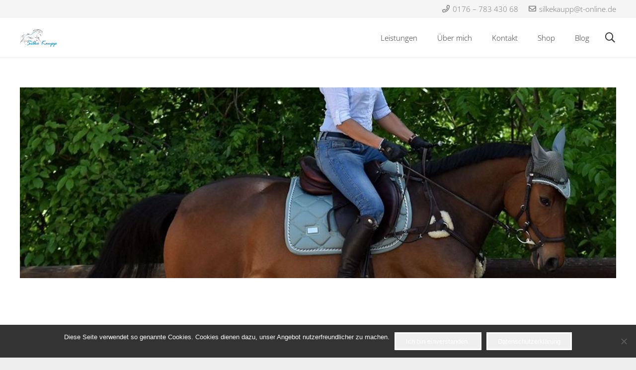

--- FILE ---
content_type: text/css
request_url: https://www.pferdephysio-kaupp.de/wp-content/themes/Impreza/css/style.min.css?ver=7.10
body_size: 386904
content:
*{box-sizing:border-box} html{-ms-text-size-adjust:100%;-webkit-text-size-adjust:100%} body{margin:0} details{display:block} summary{display:list-item} progress{vertical-align:baseline} [hidden], template{display:none} a{text-decoration:none;background:none;transition-property:background, box-shadow, border, color, opacity, transform;transition-duration:0.3s;-webkit-text-decoration-skip:objects} b, strong{font-weight:bold} dfn{font-style:italic} address{font-style:normal} small{font-size:80%} sub, sup{font-size:75%;line-height:0;position:relative;vertical-align:baseline} sup{top:-0.5em} sub{bottom:-0.25em} img{height:auto;max-width:100%} svg:not(:root){overflow:hidden} figure{margin:0} hr{box-sizing:content-box;height:0;border-style:solid;border-width:0 0 1px} pre{overflow:auto;white-space:pre-wrap} code, kbd, pre, samp{font-family:monospace, monospace;font-size:1rem} button, input, optgroup, select, textarea{vertical-align:top;text-transform:none;color:inherit;font:inherit;border:none;margin:0} select[multiple="multiple"]{height:auto;padding:0.5rem} textarea{overflow:auto;height:8rem;min-height:3rem;resize:vertical} input:not([type="submit"]), select, textarea{outline:none!important} input[type="text"], input[type="date"], input[type="email"], input[type="search"], input[type="number"], input[type="password"], textarea{-webkit-appearance:none} button, [type="button"], [type="reset"], [type="submit"]{overflow:visible;-webkit-appearance:button;cursor:pointer} button[disabled], html input[disabled]{cursor:default;opacity:0.5} [type="button"]:focus, [type="reset"]:focus, [type="submit"]:focus{box-shadow:none} label, [type="checkbox"], [type="radio"]{cursor:pointer} ::-moz-focus-inner{border:0} ::-webkit-file-upload-button{ font:inherit;border:0;outline:0;padding-left:0;background:none} legend{border:0;padding:0} table{border-collapse:collapse;border-spacing:0;width:100%} th{text-align:left} td, th{vertical-align:top;padding:0.6rem 1rem;border-bottom:1px solid;outline:none!important} dl, ul, ol{list-style:none;margin:0;padding:0} fieldset{border:0;margin:0;padding:0} audio, video, iframe, object, embed{max-width:100%;border:none}:-webkit-full-screen-ancestor:not(iframe){animation:none!important}a[ref*="Popup"]{cursor:zoom-in}::-moz-placeholder{opacity:0.5;color:inherit} ::-webkit-input-placeholder{color:inherit;opacity:0.5}h1, h2, h3, h4, h5, h6{font-family:inherit;line-height:1.4;margin:0 0 1.5rem;padding-top:1.5rem} h1:first-child, h2:first-child, h3:first-child, h4:first-child, h5:first-child, h6:first-child, h1 + h2, h1 + h3, h1 + h4, h1 + h5, h1 + h6, h2 + h3, h2 + h4, h2 + h5, h2 + h6, h3 + h4, h3 + h5, h3 + h6, h4 + h5, h4 + h6, h5 + h6{padding-top:0} p, ul, ol, dl, address, pre, table, blockquote, fieldset{margin:0 0 1.5rem} p:empty{display:none} ul{list-style-type:disc;margin-left:2.5rem} ol{list-style-type:decimal;margin-left:2.5rem} li{margin:0 0 0.5rem} li>ul, li>ol{margin-bottom:0.5rem;margin-top:0.5rem} blockquote{position:relative;padding:0 3rem;font-size:1.3em;line-height:1.7} blockquote:before{content:'\201C';display:block;font-size:6rem;line-height:0.8;font-family:Georgia, serif;position:absolute;left:0} blockquote p, blockquote ul, blockquote ol{margin-bottom:0.5em} blockquote cite{display:block;font-size:1rem;font-style:normal;margin-top:0.5rem} pre{display:block;font-family:Consolas, Lucida Console, monospace;font-size:0.9rem;line-height:1.5rem;padding:0.8rem 1rem;width:100%;overflow:auto;background:#faf6e1;color:#333} code{display:inline-block;vertical-align:top;font-family:Consolas, Lucida Console, monospace;padding:0 0.4rem;background:#faf6e1;color:#333} pre code{display:block;padding:0;overflow-wrap:normal} h1:last-child, h2:last-child, h3:last-child, h4:last-child, h5:last-child, h6:last-child, p:last-child, ul:last-child, ol:last-child, li:last-child, pre:last-child, table:last-child, address:last-child, fieldset:last-child, blockquote:last-child{margin-bottom:0}.l-section[class*="color_"] h1, .l-section[class*="color_"] h2, .l-section[class*="color_"] h3, .l-section[class*="color_"] h4, .l-section[class*="color_"] h5, .l-section[class*="color_"] h6, .has_text_color h1, .has_text_color h2, .has_text_color h3, .has_text_color h4, .has_text_color h5, .has_text_color h6{color:inherit}input:not([type="submit"]), textarea, select{width:100%;border:0px solid transparent; background:none;transition:all 0.2s} input[type="checkbox"], input[type="radio"]{vertical-align:middle;margin-right:0.3rem;height:1.2rem;width:1.2rem;margin-top:-1px;padding:0!important;min-height:0!important;box-shadow:none!important} input[type="range"]{box-shadow:none!important}.hidden{display:none!important} .i-cf:before, .i-cf:after{content:' ';display:table} .i-cf:after{clear:both} .text_thin{font-weight:300} .text_bold{font-weight:700} .alignleft{float:left;margin-right:2em;margin-bottom:2em} .alignright{float:right;margin-left:2em;margin-bottom:2em} .aligncenter{clear:both;display:block;margin-left:auto;margin-right:auto} .alignfull{margin-left:-2.5rem;margin-right:-2.5rem;max-width:none;width:100vw} .align_left{text-align:left} .align_right{text-align:right} .align_center{text-align:center} .highlight_primary_bg, .highlight_secondary_bg, .highlight_faded_bg, .highlight_dark_bg, .highlight_light_bg{display:inline-block;padding:0.5rem 1rem;color:#fff} .highlight_dark_bg{background:rgba(0,0,0,0.5)} .highlight_light_bg{background:rgba(255,255,255,0.5);color:#111} .highlight_white{color:#fff} .highlight_black{color:#000}.l-canvas{margin:0 auto;width:100%;flex-grow:1}@media screen and (min-width:1025px){body:not(.us_iframe){display:flex;flex-direction:column;min-height:100vh} body.admin-bar:not(.us_iframe){min-height:calc(100vh - 32px)}}@media screen and (-ms-high-contrast:active), (-ms-high-contrast:none){body{display:block!important}} .l-footer{overflow:hidden;margin:0 auto;width:100%}.l-subheader, .l-section{padding-left:2.5rem;padding-right:2.5rem} .l-sidebar{padding:4rem 0}.l-section{position:relative;margin:0 auto} .l-section-img{position:absolute;top:0;left:0;right:0;bottom:0;background-position:center center;background-size:cover;opacity:0;transition:opacity 0.5s} .l-section-img.loaded{opacity:1} .l-section-video{pointer-events:none} .l-section-video>*{position:absolute;top:0;left:0;height:100%;width:100%} .l-section:not(.with_youtube) .l-section-video>*{object-fit:cover}html.ie11 .l-section-video>*{height:auto} .l-section-slider{position:absolute;top:0;left:0;right:0;bottom:0;pointer-events:none} .l-section-overlay{position:absolute;top:0;left:0;right:0;bottom:0} .l-section-h{position:relative;margin:0 auto;width:100%}.l-section-shape{overflow:hidden;position:absolute;left:0;right:0;height:15vh; color:#fff} .l-section-shape.pos_top{top:-1px} .l-section-shape.pos_bottom{bottom:-1px} .l-section-shape.on_front{z-index:11!important} .l-section-shape.pos_top{transform:rotateX(180deg)} .l-section-shape.pos_top.hor_flip{transform:rotate(180deg)} .l-section-shape.pos_bottom.hor_flip{transform:rotateY(180deg)} .l-section-shape>svg{display:block}.l-section.width_full{padding-left:0;padding-right:0} .l-section.width_full>.l-section-h{max-width:none!important}.l-content>div>.l-section{padding-left:0;padding-right:0}.l-section.height_small{padding-top:2rem;padding-bottom:2rem} .l-section.height_medium{padding-top:4rem;padding-bottom:4rem} .l-section.height_large{padding-top:6rem;padding-bottom:6rem} .l-section.height_huge{padding-top:8rem;padding-bottom:8rem} .l-section.height_full{padding-top:4rem;padding-bottom:4rem;min-height:100vh} @media screen and (min-width:783px){.admin-bar .l-section.height_full{min-height:calc(100vh - 32px)}}html.ie11 .l-section.height_full{height:100vh} .l-section.height_full.valign_center{display:flex;flex-direction:column;justify-content:center} .l-section.height_full.valign_bottom{display:flex;flex-direction:column;justify-content:flex-end}.l-section.color_primary, .l-section.color_secondary{color:#fff} .l-section.color_primary a, .l-section.color_secondary a{color:inherit}.no-touch .l-section.parallax_ver .l-section-img, .no-touch .l-section.parallax_fixed .l-section-img{background-attachment:fixed} .l-section.parallax_hor{overflow:hidden} .l-section.parallax_hor .l-section-img{width:130%;right:auto} .l-section.parallax_hor.bgwidth_110 .l-section-img{width:110%} .l-section.parallax_hor.bgwidth_120 .l-section-img{width:120%} .l-section.parallax_hor.bgwidth_140 .l-section-img{width:140%} .l-section.parallax_hor.bgwidth_150 .l-section-img{width:150%}.l-section.with_slider, .l-section.with_video{overflow:hidden} html.ios-touch .l-section-img, .l-section.with_slider .l-section-img, .l-section.with_video .l-section-img{background-attachment:scroll!important} .l-section.with_slider .l-section-shape, .l-section.with_slider .l-section-h{z-index:1} .l-section-slider .royalSlider{z-index:0} .l-section-slider .w-slider, .l-section-slider .w-slider-h, .l-section-slider .royalSlider{height:100%!important}.l-section.type_sticky{position:-webkit-sticky;position:sticky;top:0;z-index:11;transform:translateZ(0); transition:top 0.3s cubic-bezier(.78,.13,.15,.86) 0.1s} .l-section.type_sticky>.l-section-h{transition:padding-top 0.3s} @media screen and (min-width:783px){.admin-bar .l-section.type_sticky, .admin-bar .l-header.pos_fixed + .l-section.type_sticky, .admin-bar .l-header.pos_fixed + .l-main .l-section.type_sticky:first-child{top:32px}}.l-header.pos_fixed~.l-main>.l-section.type_sticky:first-of-type{top:0!important}.l-section.for_pagination{padding:0 0 2rem}.l-section.gradient_overlay .l-section-overlay{top:auto;height:50%;background:linear-gradient(transparent, rgba(30,30,30,0.8)) repeat-x!important}.wpb_wrapper>.w-post-elm:not(:first-child)>.l-section>.l-section-h, .l-header.bg_solid~.l-main .wpb_wrapper>.w-post-elm>.l-section>.l-section-h, .templatera_shortcode>.l-section>.l-section-h{padding-top:0!important}.cols_2>div[class*="list"]>*{width:50%} .cols_3>div[class*="list"]>*{width:33.3333%} .cols_4>div[class*="list"]>*{width:25%} .cols_5>div[class*="list"]>*{width:20%} .cols_6>div[class*="list"]>*{width:16.6666%} .cols_7>div[class*="list"]>*{width:14.2857%} .cols_8>div[class*="list"]>*{width:12.5%} .cols_9>div[class*="list"]>*{width:11.1111%} .cols_10>div[class*="list"]>*{width:10%} .g-preloader{display:inline-block;vertical-align:top;position:relative;font-size:2.5rem;width:1em;height:1em;border-color:currentColor!important} .l-section.color_primary .g-preloader, .l-section.color_secondary .g-preloader{color:inherit} .g-preloader.type_1:before, .g-preloader.type_1:after{content:'';display:block;position:absolute;top:0;left:0;right:0;bottom:0;border-radius:50%;border:2px solid} .g-preloader.type_1:before{opacity:0.2} .g-preloader.type_1:after{border-color:transparent;border-top-color:inherit;animation:rotation 0.8s infinite cubic-bezier(.6,.3,.3,.6)} @keyframes rotation{0%{transform:rotate(0deg)} 100%{transform:rotate(360deg)}}.style_phone6-1, .style_phone6-2, .style_phone6-3, .style_phone6-4{position:relative;height:0;padding-bottom:180%} .style_phone6-1>*, .style_phone6-2>*, .style_phone6-3>*, .style_phone6-4>*{position:absolute!important;top:0;left:0;right:0;bottom:0;padding:22.3% 12.5% 0;background-position:center;background-repeat:no-repeat;background-size:contain}.post-pagination{font-size:1.2em;margin:0 -0.6em} .post-pagination>*{display:inline-block;vertical-align:top;padding:0 0.6em} .post-pagination>span:not(.title){font-weight:bold}.screen-reader-text{position:absolute;overflow:hidden;clip:rect(1px, 1px, 1px, 1px);-webkit-clip-path:inset(50%);clip-path:inset(50%);height:1px;width:1px;margin:-1px;padding:0;border:0;word-wrap:normal!important} .w-post-elm.with_word .screen-reader-text, .w-comments-title .screen-reader-text{position:static;clip:auto;-webkit-clip-path:none;clip-path:none;height:auto;width:auto;margin:0}.g-breadcrumbs{line-height:1.4;list-style:none;margin:0} .g-breadcrumbs>li, .g-breadcrumbs>span{display:inline-block;vertical-align:top;margin-bottom:0} .g-breadcrumbs-separator{margin:0 0.6em} .g-breadcrumbs.hide_current .g-breadcrumbs-item:last-child, .g-breadcrumbs.hide_current .g-breadcrumbs-separator:nth-last-child(2){display:none} .g-breadcrumbs.has_text_color a{color:inherit}.l-cookie{position:fixed;z-index:9999;left:0;right:0;display:flex;align-items:center;justify-content:center;font-size:13px; line-height:20px; padding:10px 5px; box-shadow:0 5px 15px rgba(0,0,0,0.15)} .l-cookie.pos_bottom{bottom:0;box-shadow:0 -5px 15px rgba(0,0,0,0.15)} .l-cookie>*{margin:0 5px} .l-cookie>a{flex-shrink:0;font-size:inherit!important}.with_show_more_toggle>div[style]:first-of-type{overflow:hidden;-webkit-mask-image:linear-gradient(black 60%, transparent)} .with_show_more_toggle.show_content>div[style]:first-of-type{-webkit-mask-image:none;height:auto!important} .with_show_more_toggle>.toggle-links{display:none;padding-top:0.5rem} .with_show_more_toggle>.toggle-links>a{border-bottom:1px dotted} .with_show_more_toggle a.toggle-show-less, .with_show_more_toggle.show_content a.toggle-show-more, .with_show_more_toggle>.toggle-links>a:empty{display:none} .with_show_more_toggle.show_content a.toggle-show-less{display:inline}.w-toplink{position:fixed!important;z-index:99;bottom:0;transform:translate3d(0,5rem,0)!important;margin:15px} .w-toplink:not(.w-btn){text-align:center;border-radius:0.3rem;color:#fff!important;line-height:50px; height:50px; width:50px} .w-toplink.pos_left{left:0} .w-toplink.pos_right{right:0} .w-toplink.active{transform:translate3d(0,0,0)!important} .w-toplink span:not(.ripple-container):after{content:'\f106';font-family:fontawesome;font-weight:400;font-size:1.6em;vertical-align:top}.page-404{text-align:center} .page-404:before{display:inline-block;vertical-align:top;content:'\f14e';font:12rem/1 fontawesome;margin-bottom:1rem;opacity:0.1}.wpb_raw_html.has_border_radius{overflow:hidden;transform:translateZ(0)}html.ios-touch [class*="us_custom_"]{background-attachment:scroll!important}.l-body .vc_row:after, .l-body .vc_row:before, .l-body .vc_column-inner:after, .l-body .vc_column-inner:before{display:none} .l-body .wpb_button, .l-body .wpb_content_element, .l-body ul.wpb_thumbnails-fluid>li{margin-bottom:0} .g-cols.wpb_row, .wpb_revslider_element.wpb_content_element, .wpb_widgetised_column.wpb_content_element{margin-bottom:0} .vc_icon_element-icon{transform:translate(-50%, -50%)} .vc_icon_element-align-left{display:inline-block;vertical-align:top}blockquote.is-style-large, .wp-block-pullquote blockquote{padding:0} blockquote.is-style-large:before, .wp-block-pullquote blockquote:before{display:none} .wp-block-pullquote{border-top:4px solid;border-bottom:4px solid} .wp-block-gallery{margin:0} .wp-block-gallery.alignleft{margin-right:2em} .wp-block-gallery.alignright{margin-left:2em} .wp-block-image img{display:block} .wp-block-image figcaption, .wp-block-embed figcaption{font-size:0.85rem}.rounded_none .w-header-show, .rounded_none .w-toplink{border-radius:0!important}.no-touch .links_underline h1 a:hover, .no-touch .links_underline h2 a:hover, .no-touch .links_underline h3 a:hover, .no-touch .links_underline h4 a:hover, .no-touch .links_underline h5 a:hover, .no-touch .links_underline h6 a:hover, .no-touch .links_underline p a:not(.w-btn):hover, .no-touch .links_underline li a:not(.w-btn):hover, .no-touch .links_underline .g-breadcrumbs a:hover{border-bottom:1px solid}.fa,.fab,.fad,.fal,.far,.fas{-moz-osx-font-smoothing:grayscale;-webkit-font-smoothing:antialiased;display:inline-block;font-style:normal;font-variant:normal;text-rendering:auto;line-height:1}.fa-lg{font-size:1.33333em;line-height:.75em;vertical-align:-.0667em}.fa-xs{font-size:.75em}.fa-sm{font-size:.875em}.fa-1x{font-size:1em}.fa-2x{font-size:2em}.fa-3x{font-size:3em}.fa-4x{font-size:4em}.fa-5x{font-size:5em}.fa-6x{font-size:6em}.fa-7x{font-size:7em}.fa-8x{font-size:8em}.fa-9x{font-size:9em}.fa-10x{font-size:10em}.fa-fw{text-align:center;width:1.25em}.fa-ul{list-style-type:none;margin-left:2.5em;padding-left:0}.fa-ul>li{position:relative}.fa-li{left:-2em;position:absolute;text-align:center;width:2em;line-height:inherit}.fa-border{border:.08em solid #eee;border-radius:.1em;padding:.2em .25em .15em}.fa-pull-left{float:left}.fa-pull-right{float:right}.fa.fa-pull-left,.fab.fa-pull-left,.fal.fa-pull-left,.far.fa-pull-left,.fas.fa-pull-left{margin-right:.3em}.fa.fa-pull-right,.fab.fa-pull-right,.fal.fa-pull-right,.far.fa-pull-right,.fas.fa-pull-right{margin-left:.3em}.fa-spin{-webkit-animation:fa-spin 2s linear infinite;animation:fa-spin 2s linear infinite}.fa-pulse{-webkit-animation:fa-spin 1s steps(8) infinite;animation:fa-spin 1s steps(8) infinite}@-webkit-keyframes fa-spin{0%{-webkit-transform:rotate(0deg);transform:rotate(0deg)}to{-webkit-transform:rotate(1turn);transform:rotate(1turn)}}@keyframes fa-spin{0%{-webkit-transform:rotate(0deg);transform:rotate(0deg)}to{-webkit-transform:rotate(1turn);transform:rotate(1turn)}}.fa-rotate-90{-ms-filter:"progid:DXImageTransform.Microsoft.BasicImage(rotation=1)";-webkit-transform:rotate(90deg);transform:rotate(90deg)}.fa-rotate-180{-ms-filter:"progid:DXImageTransform.Microsoft.BasicImage(rotation=2)";-webkit-transform:rotate(180deg);transform:rotate(180deg)}.fa-rotate-270{-ms-filter:"progid:DXImageTransform.Microsoft.BasicImage(rotation=3)";-webkit-transform:rotate(270deg);transform:rotate(270deg)}.fa-flip-horizontal{-ms-filter:"progid:DXImageTransform.Microsoft.BasicImage(rotation=0, mirror=1)";-webkit-transform:scaleX(-1);transform:scaleX(-1)}.fa-flip-vertical{-webkit-transform:scaleY(-1);transform:scaleY(-1)}.fa-flip-both,.fa-flip-horizontal.fa-flip-vertical,.fa-flip-vertical{-ms-filter:"progid:DXImageTransform.Microsoft.BasicImage(rotation=2, mirror=1)"}.fa-flip-both,.fa-flip-horizontal.fa-flip-vertical{-webkit-transform:scale(-1);transform:scale(-1)}:root .fa-flip-both,:root .fa-flip-horizontal,:root .fa-flip-vertical,:root .fa-rotate-90,:root .fa-rotate-180,:root .fa-rotate-270{-webkit-filter:none;filter:none}.fa-stack{display:inline-block;height:2em;line-height:2em;position:relative;vertical-align:middle;width:2.5em}.fa-stack-1x,.fa-stack-2x{left:0;position:absolute;text-align:center;width:100%}.fa-stack-1x{line-height:inherit}.fa-stack-2x{font-size:2em}.fa-inverse{color:#fff}.fa-500px:before{content:"\f26e"}.fa-abacus:before{content:"\f640"}.fa-accessible-icon:before{content:"\f368"}.fa-accusoft:before{content:"\f369"}.fa-acorn:before{content:"\f6ae"}.fa-acquisitions-incorporated:before{content:"\f6af"}.fa-ad:before{content:"\f641"}.fa-address-book:before{content:"\f2b9"}.fa-address-card:before{content:"\f2bb"}.fa-adjust:before{content:"\f042"}.fa-adn:before{content:"\f170"}.fa-adversal:before{content:"\f36a"}.fa-affiliatetheme:before{content:"\f36b"}.fa-air-conditioner:before{content:"\f8f4"}.fa-air-freshener:before{content:"\f5d0"}.fa-airbnb:before{content:"\f834"}.fa-alarm-clock:before{content:"\f34e"}.fa-alarm-exclamation:before{content:"\f843"}.fa-alarm-plus:before{content:"\f844"}.fa-alarm-snooze:before{content:"\f845"}.fa-album:before{content:"\f89f"}.fa-album-collection:before{content:"\f8a0"}.fa-algolia:before{content:"\f36c"}.fa-alicorn:before{content:"\f6b0"}.fa-alien:before{content:"\f8f5"}.fa-alien-monster:before{content:"\f8f6"}.fa-align-center:before{content:"\f037"}.fa-align-justify:before{content:"\f039"}.fa-align-left:before{content:"\f036"}.fa-align-right:before{content:"\f038"}.fa-align-slash:before{content:"\f846"}.fa-alipay:before{content:"\f642"}.fa-allergies:before{content:"\f461"}.fa-amazon:before{content:"\f270"}.fa-amazon-pay:before{content:"\f42c"}.fa-ambulance:before{content:"\f0f9"}.fa-american-sign-language-interpreting:before{content:"\f2a3"}.fa-amilia:before{content:"\f36d"}.fa-amp-guitar:before{content:"\f8a1"}.fa-analytics:before{content:"\f643"}.fa-anchor:before{content:"\f13d"}.fa-android:before{content:"\f17b"}.fa-angel:before{content:"\f779"}.fa-angellist:before{content:"\f209"}.fa-angle-double-down:before{content:"\f103"}.fa-angle-double-left:before{content:"\f100"}.fa-angle-double-right:before{content:"\f101"}.fa-angle-double-up:before{content:"\f102"}.fa-angle-down:before{content:"\f107"}.fa-angle-left:before{content:"\f104"}.fa-angle-right:before{content:"\f105"}.fa-angle-up:before{content:"\f106"}.fa-angry:before{content:"\f556"}.fa-angrycreative:before{content:"\f36e"}.fa-angular:before{content:"\f420"}.fa-ankh:before{content:"\f644"}.fa-app-store:before{content:"\f36f"}.fa-app-store-ios:before{content:"\f370"}.fa-apper:before{content:"\f371"}.fa-apple:before{content:"\f179"}.fa-apple-alt:before{content:"\f5d1"}.fa-apple-crate:before{content:"\f6b1"}.fa-apple-pay:before{content:"\f415"}.fa-archive:before{content:"\f187"}.fa-archway:before{content:"\f557"}.fa-arrow-alt-circle-down:before{content:"\f358"}.fa-arrow-alt-circle-left:before{content:"\f359"}.fa-arrow-alt-circle-right:before{content:"\f35a"}.fa-arrow-alt-circle-up:before{content:"\f35b"}.fa-arrow-alt-down:before{content:"\f354"}.fa-arrow-alt-from-bottom:before{content:"\f346"}.fa-arrow-alt-from-left:before{content:"\f347"}.fa-arrow-alt-from-right:before{content:"\f348"}.fa-arrow-alt-from-top:before{content:"\f349"}.fa-arrow-alt-left:before{content:"\f355"}.fa-arrow-alt-right:before{content:"\f356"}.fa-arrow-alt-square-down:before{content:"\f350"}.fa-arrow-alt-square-left:before{content:"\f351"}.fa-arrow-alt-square-right:before{content:"\f352"}.fa-arrow-alt-square-up:before{content:"\f353"}.fa-arrow-alt-to-bottom:before{content:"\f34a"}.fa-arrow-alt-to-left:before{content:"\f34b"}.fa-arrow-alt-to-right:before{content:"\f34c"}.fa-arrow-alt-to-top:before{content:"\f34d"}.fa-arrow-alt-up:before{content:"\f357"}.fa-arrow-circle-down:before{content:"\f0ab"}.fa-arrow-circle-left:before{content:"\f0a8"}.fa-arrow-circle-right:before{content:"\f0a9"}.fa-arrow-circle-up:before{content:"\f0aa"}.fa-arrow-down:before{content:"\f063"}.fa-arrow-from-bottom:before{content:"\f342"}.fa-arrow-from-left:before{content:"\f343"}.fa-arrow-from-right:before{content:"\f344"}.fa-arrow-from-top:before{content:"\f345"}.fa-arrow-left:before{content:"\f060"}.fa-arrow-right:before{content:"\f061"}.fa-arrow-square-down:before{content:"\f339"}.fa-arrow-square-left:before{content:"\f33a"}.fa-arrow-square-right:before{content:"\f33b"}.fa-arrow-square-up:before{content:"\f33c"}.fa-arrow-to-bottom:before{content:"\f33d"}.fa-arrow-to-left:before{content:"\f33e"}.fa-arrow-to-right:before{content:"\f340"}.fa-arrow-to-top:before{content:"\f341"}.fa-arrow-up:before{content:"\f062"}.fa-arrows:before{content:"\f047"}.fa-arrows-alt:before{content:"\f0b2"}.fa-arrows-alt-h:before{content:"\f337"}.fa-arrows-alt-v:before{content:"\f338"}.fa-arrows-h:before{content:"\f07e"}.fa-arrows-v:before{content:"\f07d"}.fa-artstation:before{content:"\f77a"}.fa-assistive-listening-systems:before{content:"\f2a2"}.fa-asterisk:before{content:"\f069"}.fa-asymmetrik:before{content:"\f372"}.fa-at:before{content:"\f1fa"}.fa-atlas:before{content:"\f558"}.fa-atlassian:before{content:"\f77b"}.fa-atom:before{content:"\f5d2"}.fa-atom-alt:before{content:"\f5d3"}.fa-audible:before{content:"\f373"}.fa-audio-description:before{content:"\f29e"}.fa-autoprefixer:before{content:"\f41c"}.fa-avianex:before{content:"\f374"}.fa-aviato:before{content:"\f421"}.fa-award:before{content:"\f559"}.fa-aws:before{content:"\f375"}.fa-axe:before{content:"\f6b2"}.fa-axe-battle:before{content:"\f6b3"}.fa-baby:before{content:"\f77c"}.fa-baby-carriage:before{content:"\f77d"}.fa-backpack:before{content:"\f5d4"}.fa-backspace:before{content:"\f55a"}.fa-backward:before{content:"\f04a"}.fa-bacon:before{content:"\f7e5"}.fa-bacteria:before{content:"\e059"}.fa-bacterium:before{content:"\e05a"}.fa-badge:before{content:"\f335"}.fa-badge-check:before{content:"\f336"}.fa-badge-dollar:before{content:"\f645"}.fa-badge-percent:before{content:"\f646"}.fa-badge-sheriff:before{content:"\f8a2"}.fa-badger-honey:before{content:"\f6b4"}.fa-bags-shopping:before{content:"\f847"}.fa-bahai:before{content:"\f666"}.fa-balance-scale:before{content:"\f24e"}.fa-balance-scale-left:before{content:"\f515"}.fa-balance-scale-right:before{content:"\f516"}.fa-ball-pile:before{content:"\f77e"}.fa-ballot:before{content:"\f732"}.fa-ballot-check:before{content:"\f733"}.fa-ban:before{content:"\f05e"}.fa-band-aid:before{content:"\f462"}.fa-bandcamp:before{content:"\f2d5"}.fa-banjo:before{content:"\f8a3"}.fa-barcode:before{content:"\f02a"}.fa-barcode-alt:before{content:"\f463"}.fa-barcode-read:before{content:"\f464"}.fa-barcode-scan:before{content:"\f465"}.fa-bars:before{content:"\f0c9"}.fa-baseball:before{content:"\f432"}.fa-baseball-ball:before{content:"\f433"}.fa-basketball-ball:before{content:"\f434"}.fa-basketball-hoop:before{content:"\f435"}.fa-bat:before{content:"\f6b5"}.fa-bath:before{content:"\f2cd"}.fa-battery-bolt:before{content:"\f376"}.fa-battery-empty:before{content:"\f244"}.fa-battery-full:before{content:"\f240"}.fa-battery-half:before{content:"\f242"}.fa-battery-quarter:before{content:"\f243"}.fa-battery-slash:before{content:"\f377"}.fa-battery-three-quarters:before{content:"\f241"}.fa-battle-net:before{content:"\f835"}.fa-bed:before{content:"\f236"}.fa-bed-alt:before{content:"\f8f7"}.fa-bed-bunk:before{content:"\f8f8"}.fa-bed-empty:before{content:"\f8f9"}.fa-beer:before{content:"\f0fc"}.fa-behance:before{content:"\f1b4"}.fa-behance-square:before{content:"\f1b5"}.fa-bell:before{content:"\f0f3"}.fa-bell-exclamation:before{content:"\f848"}.fa-bell-on:before{content:"\f8fa"}.fa-bell-plus:before{content:"\f849"}.fa-bell-school:before{content:"\f5d5"}.fa-bell-school-slash:before{content:"\f5d6"}.fa-bell-slash:before{content:"\f1f6"}.fa-bells:before{content:"\f77f"}.fa-betamax:before{content:"\f8a4"}.fa-bezier-curve:before{content:"\f55b"}.fa-bible:before{content:"\f647"}.fa-bicycle:before{content:"\f206"}.fa-biking:before{content:"\f84a"}.fa-biking-mountain:before{content:"\f84b"}.fa-bimobject:before{content:"\f378"}.fa-binoculars:before{content:"\f1e5"}.fa-biohazard:before{content:"\f780"}.fa-birthday-cake:before{content:"\f1fd"}.fa-bitbucket:before{content:"\f171"}.fa-bitcoin:before{content:"\f379"}.fa-bity:before{content:"\f37a"}.fa-black-tie:before{content:"\f27e"}.fa-blackberry:before{content:"\f37b"}.fa-blanket:before{content:"\f498"}.fa-blender:before{content:"\f517"}.fa-blender-phone:before{content:"\f6b6"}.fa-blind:before{content:"\f29d"}.fa-blinds:before{content:"\f8fb"}.fa-blinds-open:before{content:"\f8fc"}.fa-blinds-raised:before{content:"\f8fd"}.fa-blog:before{content:"\f781"}.fa-blogger:before{content:"\f37c"}.fa-blogger-b:before{content:"\f37d"}.fa-bluetooth:before{content:"\f293"}.fa-bluetooth-b:before{content:"\f294"}.fa-bold:before{content:"\f032"}.fa-bolt:before{content:"\f0e7"}.fa-bomb:before{content:"\f1e2"}.fa-bone:before{content:"\f5d7"}.fa-bone-break:before{content:"\f5d8"}.fa-bong:before{content:"\f55c"}.fa-book:before{content:"\f02d"}.fa-book-alt:before{content:"\f5d9"}.fa-book-dead:before{content:"\f6b7"}.fa-book-heart:before{content:"\f499"}.fa-book-medical:before{content:"\f7e6"}.fa-book-open:before{content:"\f518"}.fa-book-reader:before{content:"\f5da"}.fa-book-spells:before{content:"\f6b8"}.fa-book-user:before{content:"\f7e7"}.fa-bookmark:before{content:"\f02e"}.fa-books:before{content:"\f5db"}.fa-books-medical:before{content:"\f7e8"}.fa-boombox:before{content:"\f8a5"}.fa-boot:before{content:"\f782"}.fa-booth-curtain:before{content:"\f734"}.fa-bootstrap:before{content:"\f836"}.fa-border-all:before{content:"\f84c"}.fa-border-bottom:before{content:"\f84d"}.fa-border-center-h:before{content:"\f89c"}.fa-border-center-v:before{content:"\f89d"}.fa-border-inner:before{content:"\f84e"}.fa-border-left:before{content:"\f84f"}.fa-border-none:before{content:"\f850"}.fa-border-outer:before{content:"\f851"}.fa-border-right:before{content:"\f852"}.fa-border-style:before{content:"\f853"}.fa-border-style-alt:before{content:"\f854"}.fa-border-top:before{content:"\f855"}.fa-bow-arrow:before{content:"\f6b9"}.fa-bowling-ball:before{content:"\f436"}.fa-bowling-pins:before{content:"\f437"}.fa-box:before{content:"\f466"}.fa-box-alt:before{content:"\f49a"}.fa-box-ballot:before{content:"\f735"}.fa-box-check:before{content:"\f467"}.fa-box-fragile:before{content:"\f49b"}.fa-box-full:before{content:"\f49c"}.fa-box-heart:before{content:"\f49d"}.fa-box-open:before{content:"\f49e"}.fa-box-tissue:before{content:"\e05b"}.fa-box-up:before{content:"\f49f"}.fa-box-usd:before{content:"\f4a0"}.fa-boxes:before{content:"\f468"}.fa-boxes-alt:before{content:"\f4a1"}.fa-boxing-glove:before{content:"\f438"}.fa-brackets:before{content:"\f7e9"}.fa-brackets-curly:before{content:"\f7ea"}.fa-braille:before{content:"\f2a1"}.fa-brain:before{content:"\f5dc"}.fa-bread-loaf:before{content:"\f7eb"}.fa-bread-slice:before{content:"\f7ec"}.fa-briefcase:before{content:"\f0b1"}.fa-briefcase-medical:before{content:"\f469"}.fa-bring-forward:before{content:"\f856"}.fa-bring-front:before{content:"\f857"}.fa-broadcast-tower:before{content:"\f519"}.fa-broom:before{content:"\f51a"}.fa-browser:before{content:"\f37e"}.fa-brush:before{content:"\f55d"}.fa-btc:before{content:"\f15a"}.fa-buffer:before{content:"\f837"}.fa-bug:before{content:"\f188"}.fa-building:before{content:"\f1ad"}.fa-bullhorn:before{content:"\f0a1"}.fa-bullseye:before{content:"\f140"}.fa-bullseye-arrow:before{content:"\f648"}.fa-bullseye-pointer:before{content:"\f649"}.fa-burger-soda:before{content:"\f858"}.fa-burn:before{content:"\f46a"}.fa-buromobelexperte:before{content:"\f37f"}.fa-burrito:before{content:"\f7ed"}.fa-bus:before{content:"\f207"}.fa-bus-alt:before{content:"\f55e"}.fa-bus-school:before{content:"\f5dd"}.fa-business-time:before{content:"\f64a"}.fa-buy-n-large:before{content:"\f8a6"}.fa-buysellads:before{content:"\f20d"}.fa-cabinet-filing:before{content:"\f64b"}.fa-cactus:before{content:"\f8a7"}.fa-calculator:before{content:"\f1ec"}.fa-calculator-alt:before{content:"\f64c"}.fa-calendar:before{content:"\f133"}.fa-calendar-alt:before{content:"\f073"}.fa-calendar-check:before{content:"\f274"}.fa-calendar-day:before{content:"\f783"}.fa-calendar-edit:before{content:"\f333"}.fa-calendar-exclamation:before{content:"\f334"}.fa-calendar-minus:before{content:"\f272"}.fa-calendar-plus:before{content:"\f271"}.fa-calendar-star:before{content:"\f736"}.fa-calendar-times:before{content:"\f273"}.fa-calendar-week:before{content:"\f784"}.fa-camcorder:before{content:"\f8a8"}.fa-camera:before{content:"\f030"}.fa-camera-alt:before{content:"\f332"}.fa-camera-home:before{content:"\f8fe"}.fa-camera-movie:before{content:"\f8a9"}.fa-camera-polaroid:before{content:"\f8aa"}.fa-camera-retro:before{content:"\f083"}.fa-campfire:before{content:"\f6ba"}.fa-campground:before{content:"\f6bb"}.fa-canadian-maple-leaf:before{content:"\f785"}.fa-candle-holder:before{content:"\f6bc"}.fa-candy-cane:before{content:"\f786"}.fa-candy-corn:before{content:"\f6bd"}.fa-cannabis:before{content:"\f55f"}.fa-capsules:before{content:"\f46b"}.fa-car:before{content:"\f1b9"}.fa-car-alt:before{content:"\f5de"}.fa-car-battery:before{content:"\f5df"}.fa-car-building:before{content:"\f859"}.fa-car-bump:before{content:"\f5e0"}.fa-car-bus:before{content:"\f85a"}.fa-car-crash:before{content:"\f5e1"}.fa-car-garage:before{content:"\f5e2"}.fa-car-mechanic:before{content:"\f5e3"}.fa-car-side:before{content:"\f5e4"}.fa-car-tilt:before{content:"\f5e5"}.fa-car-wash:before{content:"\f5e6"}.fa-caravan:before{content:"\f8ff"}.fa-caravan-alt:before{content:"\e000"}.fa-caret-circle-down:before{content:"\f32d"}.fa-caret-circle-left:before{content:"\f32e"}.fa-caret-circle-right:before{content:"\f330"}.fa-caret-circle-up:before{content:"\f331"}.fa-caret-down:before{content:"\f0d7"}.fa-caret-left:before{content:"\f0d9"}.fa-caret-right:before{content:"\f0da"}.fa-caret-square-down:before{content:"\f150"}.fa-caret-square-left:before{content:"\f191"}.fa-caret-square-right:before{content:"\f152"}.fa-caret-square-up:before{content:"\f151"}.fa-caret-up:before{content:"\f0d8"}.fa-carrot:before{content:"\f787"}.fa-cars:before{content:"\f85b"}.fa-cart-arrow-down:before{content:"\f218"}.fa-cart-plus:before{content:"\f217"}.fa-cash-register:before{content:"\f788"}.fa-cassette-tape:before{content:"\f8ab"}.fa-cat:before{content:"\f6be"}.fa-cat-space:before{content:"\e001"}.fa-cauldron:before{content:"\f6bf"}.fa-cc-amazon-pay:before{content:"\f42d"}.fa-cc-amex:before{content:"\f1f3"}.fa-cc-apple-pay:before{content:"\f416"}.fa-cc-diners-club:before{content:"\f24c"}.fa-cc-discover:before{content:"\f1f2"}.fa-cc-jcb:before{content:"\f24b"}.fa-cc-mastercard:before{content:"\f1f1"}.fa-cc-paypal:before{content:"\f1f4"}.fa-cc-stripe:before{content:"\f1f5"}.fa-cc-visa:before{content:"\f1f0"}.fa-cctv:before{content:"\f8ac"}.fa-centercode:before{content:"\f380"}.fa-centos:before{content:"\f789"}.fa-certificate:before{content:"\f0a3"}.fa-chair:before{content:"\f6c0"}.fa-chair-office:before{content:"\f6c1"}.fa-chalkboard:before{content:"\f51b"}.fa-chalkboard-teacher:before{content:"\f51c"}.fa-charging-station:before{content:"\f5e7"}.fa-chart-area:before{content:"\f1fe"}.fa-chart-bar:before{content:"\f080"}.fa-chart-line:before{content:"\f201"}.fa-chart-line-down:before{content:"\f64d"}.fa-chart-network:before{content:"\f78a"}.fa-chart-pie:before{content:"\f200"}.fa-chart-pie-alt:before{content:"\f64e"}.fa-chart-scatter:before{content:"\f7ee"}.fa-check:before{content:"\f00c"}.fa-check-circle:before{content:"\f058"}.fa-check-double:before{content:"\f560"}.fa-check-square:before{content:"\f14a"}.fa-cheese:before{content:"\f7ef"}.fa-cheese-swiss:before{content:"\f7f0"}.fa-cheeseburger:before{content:"\f7f1"}.fa-chess:before{content:"\f439"}.fa-chess-bishop:before{content:"\f43a"}.fa-chess-bishop-alt:before{content:"\f43b"}.fa-chess-board:before{content:"\f43c"}.fa-chess-clock:before{content:"\f43d"}.fa-chess-clock-alt:before{content:"\f43e"}.fa-chess-king:before{content:"\f43f"}.fa-chess-king-alt:before{content:"\f440"}.fa-chess-knight:before{content:"\f441"}.fa-chess-knight-alt:before{content:"\f442"}.fa-chess-pawn:before{content:"\f443"}.fa-chess-pawn-alt:before{content:"\f444"}.fa-chess-queen:before{content:"\f445"}.fa-chess-queen-alt:before{content:"\f446"}.fa-chess-rook:before{content:"\f447"}.fa-chess-rook-alt:before{content:"\f448"}.fa-chevron-circle-down:before{content:"\f13a"}.fa-chevron-circle-left:before{content:"\f137"}.fa-chevron-circle-right:before{content:"\f138"}.fa-chevron-circle-up:before{content:"\f139"}.fa-chevron-double-down:before{content:"\f322"}.fa-chevron-double-left:before{content:"\f323"}.fa-chevron-double-right:before{content:"\f324"}.fa-chevron-double-up:before{content:"\f325"}.fa-chevron-down:before{content:"\f078"}.fa-chevron-left:before{content:"\f053"}.fa-chevron-right:before{content:"\f054"}.fa-chevron-square-down:before{content:"\f329"}.fa-chevron-square-left:before{content:"\f32a"}.fa-chevron-square-right:before{content:"\f32b"}.fa-chevron-square-up:before{content:"\f32c"}.fa-chevron-up:before{content:"\f077"}.fa-child:before{content:"\f1ae"}.fa-chimney:before{content:"\f78b"}.fa-chrome:before{content:"\f268"}.fa-chromecast:before{content:"\f838"}.fa-church:before{content:"\f51d"}.fa-circle:before{content:"\f111"}.fa-circle-notch:before{content:"\f1ce"}.fa-city:before{content:"\f64f"}.fa-clarinet:before{content:"\f8ad"}.fa-claw-marks:before{content:"\f6c2"}.fa-clinic-medical:before{content:"\f7f2"}.fa-clipboard:before{content:"\f328"}.fa-clipboard-check:before{content:"\f46c"}.fa-clipboard-list:before{content:"\f46d"}.fa-clipboard-list-check:before{content:"\f737"}.fa-clipboard-prescription:before{content:"\f5e8"}.fa-clipboard-user:before{content:"\f7f3"}.fa-clock:before{content:"\f017"}.fa-clone:before{content:"\f24d"}.fa-closed-captioning:before{content:"\f20a"}.fa-cloud:before{content:"\f0c2"}.fa-cloud-download:before{content:"\f0ed"}.fa-cloud-download-alt:before{content:"\f381"}.fa-cloud-drizzle:before{content:"\f738"}.fa-cloud-hail:before{content:"\f739"}.fa-cloud-hail-mixed:before{content:"\f73a"}.fa-cloud-meatball:before{content:"\f73b"}.fa-cloud-moon:before{content:"\f6c3"}.fa-cloud-moon-rain:before{content:"\f73c"}.fa-cloud-music:before{content:"\f8ae"}.fa-cloud-rain:before{content:"\f73d"}.fa-cloud-rainbow:before{content:"\f73e"}.fa-cloud-showers:before{content:"\f73f"}.fa-cloud-showers-heavy:before{content:"\f740"}.fa-cloud-sleet:before{content:"\f741"}.fa-cloud-snow:before{content:"\f742"}.fa-cloud-sun:before{content:"\f6c4"}.fa-cloud-sun-rain:before{content:"\f743"}.fa-cloud-upload:before{content:"\f0ee"}.fa-cloud-upload-alt:before{content:"\f382"}.fa-cloudflare:before{content:"\e07d"}.fa-clouds:before{content:"\f744"}.fa-clouds-moon:before{content:"\f745"}.fa-clouds-sun:before{content:"\f746"}.fa-cloudscale:before{content:"\f383"}.fa-cloudsmith:before{content:"\f384"}.fa-cloudversify:before{content:"\f385"}.fa-club:before{content:"\f327"}.fa-cocktail:before{content:"\f561"}.fa-code:before{content:"\f121"}.fa-code-branch:before{content:"\f126"}.fa-code-commit:before{content:"\f386"}.fa-code-merge:before{content:"\f387"}.fa-codepen:before{content:"\f1cb"}.fa-codiepie:before{content:"\f284"}.fa-coffee:before{content:"\f0f4"}.fa-coffee-pot:before{content:"\e002"}.fa-coffee-togo:before{content:"\f6c5"}.fa-coffin:before{content:"\f6c6"}.fa-coffin-cross:before{content:"\e051"}.fa-cog:before{content:"\f013"}.fa-cogs:before{content:"\f085"}.fa-coin:before{content:"\f85c"}.fa-coins:before{content:"\f51e"}.fa-columns:before{content:"\f0db"}.fa-comet:before{content:"\e003"}.fa-comment:before{content:"\f075"}.fa-comment-alt:before{content:"\f27a"}.fa-comment-alt-check:before{content:"\f4a2"}.fa-comment-alt-dollar:before{content:"\f650"}.fa-comment-alt-dots:before{content:"\f4a3"}.fa-comment-alt-edit:before{content:"\f4a4"}.fa-comment-alt-exclamation:before{content:"\f4a5"}.fa-comment-alt-lines:before{content:"\f4a6"}.fa-comment-alt-medical:before{content:"\f7f4"}.fa-comment-alt-minus:before{content:"\f4a7"}.fa-comment-alt-music:before{content:"\f8af"}.fa-comment-alt-plus:before{content:"\f4a8"}.fa-comment-alt-slash:before{content:"\f4a9"}.fa-comment-alt-smile:before{content:"\f4aa"}.fa-comment-alt-times:before{content:"\f4ab"}.fa-comment-check:before{content:"\f4ac"}.fa-comment-dollar:before{content:"\f651"}.fa-comment-dots:before{content:"\f4ad"}.fa-comment-edit:before{content:"\f4ae"}.fa-comment-exclamation:before{content:"\f4af"}.fa-comment-lines:before{content:"\f4b0"}.fa-comment-medical:before{content:"\f7f5"}.fa-comment-minus:before{content:"\f4b1"}.fa-comment-music:before{content:"\f8b0"}.fa-comment-plus:before{content:"\f4b2"}.fa-comment-slash:before{content:"\f4b3"}.fa-comment-smile:before{content:"\f4b4"}.fa-comment-times:before{content:"\f4b5"}.fa-comments:before{content:"\f086"}.fa-comments-alt:before{content:"\f4b6"}.fa-comments-alt-dollar:before{content:"\f652"}.fa-comments-dollar:before{content:"\f653"}.fa-compact-disc:before{content:"\f51f"}.fa-compass:before{content:"\f14e"}.fa-compass-slash:before{content:"\f5e9"}.fa-compress:before{content:"\f066"}.fa-compress-alt:before{content:"\f422"}.fa-compress-arrows-alt:before{content:"\f78c"}.fa-compress-wide:before{content:"\f326"}.fa-computer-classic:before{content:"\f8b1"}.fa-computer-speaker:before{content:"\f8b2"}.fa-concierge-bell:before{content:"\f562"}.fa-confluence:before{content:"\f78d"}.fa-connectdevelop:before{content:"\f20e"}.fa-construction:before{content:"\f85d"}.fa-container-storage:before{content:"\f4b7"}.fa-contao:before{content:"\f26d"}.fa-conveyor-belt:before{content:"\f46e"}.fa-conveyor-belt-alt:before{content:"\f46f"}.fa-cookie:before{content:"\f563"}.fa-cookie-bite:before{content:"\f564"}.fa-copy:before{content:"\f0c5"}.fa-copyright:before{content:"\f1f9"}.fa-corn:before{content:"\f6c7"}.fa-cotton-bureau:before{content:"\f89e"}.fa-couch:before{content:"\f4b8"}.fa-cow:before{content:"\f6c8"}.fa-cowbell:before{content:"\f8b3"}.fa-cowbell-more:before{content:"\f8b4"}.fa-cpanel:before{content:"\f388"}.fa-creative-commons:before{content:"\f25e"}.fa-creative-commons-by:before{content:"\f4e7"}.fa-creative-commons-nc:before{content:"\f4e8"}.fa-creative-commons-nc-eu:before{content:"\f4e9"}.fa-creative-commons-nc-jp:before{content:"\f4ea"}.fa-creative-commons-nd:before{content:"\f4eb"}.fa-creative-commons-pd:before{content:"\f4ec"}.fa-creative-commons-pd-alt:before{content:"\f4ed"}.fa-creative-commons-remix:before{content:"\f4ee"}.fa-creative-commons-sa:before{content:"\f4ef"}.fa-creative-commons-sampling:before{content:"\f4f0"}.fa-creative-commons-sampling-plus:before{content:"\f4f1"}.fa-creative-commons-share:before{content:"\f4f2"}.fa-creative-commons-zero:before{content:"\f4f3"}.fa-credit-card:before{content:"\f09d"}.fa-credit-card-blank:before{content:"\f389"}.fa-credit-card-front:before{content:"\f38a"}.fa-cricket:before{content:"\f449"}.fa-critical-role:before{content:"\f6c9"}.fa-croissant:before{content:"\f7f6"}.fa-crop:before{content:"\f125"}.fa-crop-alt:before{content:"\f565"}.fa-cross:before{content:"\f654"}.fa-crosshairs:before{content:"\f05b"}.fa-crow:before{content:"\f520"}.fa-crown:before{content:"\f521"}.fa-crutch:before{content:"\f7f7"}.fa-crutches:before{content:"\f7f8"}.fa-css3:before{content:"\f13c"}.fa-css3-alt:before{content:"\f38b"}.fa-cube:before{content:"\f1b2"}.fa-cubes:before{content:"\f1b3"}.fa-curling:before{content:"\f44a"}.fa-cut:before{content:"\f0c4"}.fa-cuttlefish:before{content:"\f38c"}.fa-d-and-d:before{content:"\f38d"}.fa-d-and-d-beyond:before{content:"\f6ca"}.fa-dagger:before{content:"\f6cb"}.fa-dailymotion:before{content:"\e052"}.fa-dashcube:before{content:"\f210"}.fa-database:before{content:"\f1c0"}.fa-deaf:before{content:"\f2a4"}.fa-debug:before{content:"\f7f9"}.fa-deer:before{content:"\f78e"}.fa-deer-rudolph:before{content:"\f78f"}.fa-deezer:before{content:"\e077"}.fa-delicious:before{content:"\f1a5"}.fa-democrat:before{content:"\f747"}.fa-deploydog:before{content:"\f38e"}.fa-deskpro:before{content:"\f38f"}.fa-desktop:before{content:"\f108"}.fa-desktop-alt:before{content:"\f390"}.fa-dev:before{content:"\f6cc"}.fa-deviantart:before{content:"\f1bd"}.fa-dewpoint:before{content:"\f748"}.fa-dharmachakra:before{content:"\f655"}.fa-dhl:before{content:"\f790"}.fa-diagnoses:before{content:"\f470"}.fa-diamond:before{content:"\f219"}.fa-diaspora:before{content:"\f791"}.fa-dice:before{content:"\f522"}.fa-dice-d10:before{content:"\f6cd"}.fa-dice-d12:before{content:"\f6ce"}.fa-dice-d20:before{content:"\f6cf"}.fa-dice-d4:before{content:"\f6d0"}.fa-dice-d6:before{content:"\f6d1"}.fa-dice-d8:before{content:"\f6d2"}.fa-dice-five:before{content:"\f523"}.fa-dice-four:before{content:"\f524"}.fa-dice-one:before{content:"\f525"}.fa-dice-six:before{content:"\f526"}.fa-dice-three:before{content:"\f527"}.fa-dice-two:before{content:"\f528"}.fa-digg:before{content:"\f1a6"}.fa-digging:before{content:"\f85e"}.fa-digital-ocean:before{content:"\f391"}.fa-digital-tachograph:before{content:"\f566"}.fa-diploma:before{content:"\f5ea"}.fa-directions:before{content:"\f5eb"}.fa-disc-drive:before{content:"\f8b5"}.fa-discord:before{content:"\f392"}.fa-discourse:before{content:"\f393"}.fa-disease:before{content:"\f7fa"}.fa-divide:before{content:"\f529"}.fa-dizzy:before{content:"\f567"}.fa-dna:before{content:"\f471"}.fa-do-not-enter:before{content:"\f5ec"}.fa-dochub:before{content:"\f394"}.fa-docker:before{content:"\f395"}.fa-dog:before{content:"\f6d3"}.fa-dog-leashed:before{content:"\f6d4"}.fa-dollar-sign:before{content:"\f155"}.fa-dolly:before{content:"\f472"}.fa-dolly-empty:before{content:"\f473"}.fa-dolly-flatbed:before{content:"\f474"}.fa-dolly-flatbed-alt:before{content:"\f475"}.fa-dolly-flatbed-empty:before{content:"\f476"}.fa-donate:before{content:"\f4b9"}.fa-door-closed:before{content:"\f52a"}.fa-door-open:before{content:"\f52b"}.fa-dot-circle:before{content:"\f192"}.fa-dove:before{content:"\f4ba"}.fa-download:before{content:"\f019"}.fa-draft2digital:before{content:"\f396"}.fa-drafting-compass:before{content:"\f568"}.fa-dragon:before{content:"\f6d5"}.fa-draw-circle:before{content:"\f5ed"}.fa-draw-polygon:before{content:"\f5ee"}.fa-draw-square:before{content:"\f5ef"}.fa-dreidel:before{content:"\f792"}.fa-dribbble:before{content:"\f17d"}.fa-dribbble-square:before{content:"\f397"}.fa-drone:before{content:"\f85f"}.fa-drone-alt:before{content:"\f860"}.fa-dropbox:before{content:"\f16b"}.fa-drum:before{content:"\f569"}.fa-drum-steelpan:before{content:"\f56a"}.fa-drumstick:before{content:"\f6d6"}.fa-drumstick-bite:before{content:"\f6d7"}.fa-drupal:before{content:"\f1a9"}.fa-dryer:before{content:"\f861"}.fa-dryer-alt:before{content:"\f862"}.fa-duck:before{content:"\f6d8"}.fa-dumbbell:before{content:"\f44b"}.fa-dumpster:before{content:"\f793"}.fa-dumpster-fire:before{content:"\f794"}.fa-dungeon:before{content:"\f6d9"}.fa-dyalog:before{content:"\f399"}.fa-ear:before{content:"\f5f0"}.fa-ear-muffs:before{content:"\f795"}.fa-earlybirds:before{content:"\f39a"}.fa-ebay:before{content:"\f4f4"}.fa-eclipse:before{content:"\f749"}.fa-eclipse-alt:before{content:"\f74a"}.fa-edge:before{content:"\f282"}.fa-edge-legacy:before{content:"\e078"}.fa-edit:before{content:"\f044"}.fa-egg:before{content:"\f7fb"}.fa-egg-fried:before{content:"\f7fc"}.fa-eject:before{content:"\f052"}.fa-elementor:before{content:"\f430"}.fa-elephant:before{content:"\f6da"}.fa-ellipsis-h:before{content:"\f141"}.fa-ellipsis-h-alt:before{content:"\f39b"}.fa-ellipsis-v:before{content:"\f142"}.fa-ellipsis-v-alt:before{content:"\f39c"}.fa-ello:before{content:"\f5f1"}.fa-ember:before{content:"\f423"}.fa-empire:before{content:"\f1d1"}.fa-empty-set:before{content:"\f656"}.fa-engine-warning:before{content:"\f5f2"}.fa-envelope:before{content:"\f0e0"}.fa-envelope-open:before{content:"\f2b6"}.fa-envelope-open-dollar:before{content:"\f657"}.fa-envelope-open-text:before{content:"\f658"}.fa-envelope-square:before{content:"\f199"}.fa-envira:before{content:"\f299"}.fa-equals:before{content:"\f52c"}.fa-eraser:before{content:"\f12d"}.fa-erlang:before{content:"\f39d"}.fa-ethereum:before{content:"\f42e"}.fa-ethernet:before{content:"\f796"}.fa-etsy:before{content:"\f2d7"}.fa-euro-sign:before{content:"\f153"}.fa-evernote:before{content:"\f839"}.fa-exchange:before{content:"\f0ec"}.fa-exchange-alt:before{content:"\f362"}.fa-exclamation:before{content:"\f12a"}.fa-exclamation-circle:before{content:"\f06a"}.fa-exclamation-square:before{content:"\f321"}.fa-exclamation-triangle:before{content:"\f071"}.fa-expand:before{content:"\f065"}.fa-expand-alt:before{content:"\f424"}.fa-expand-arrows:before{content:"\f31d"}.fa-expand-arrows-alt:before{content:"\f31e"}.fa-expand-wide:before{content:"\f320"}.fa-expeditedssl:before{content:"\f23e"}.fa-external-link:before{content:"\f08e"}.fa-external-link-alt:before{content:"\f35d"}.fa-external-link-square:before{content:"\f14c"}.fa-external-link-square-alt:before{content:"\f360"}.fa-eye:before{content:"\f06e"}.fa-eye-dropper:before{content:"\f1fb"}.fa-eye-evil:before{content:"\f6db"}.fa-eye-slash:before{content:"\f070"}.fa-facebook:before{content:"\f09a"}.fa-facebook-f:before{content:"\f39e"}.fa-facebook-messenger:before{content:"\f39f"}.fa-facebook-square:before{content:"\f082"}.fa-fan:before{content:"\f863"}.fa-fan-table:before{content:"\e004"}.fa-fantasy-flight-games:before{content:"\f6dc"}.fa-farm:before{content:"\f864"}.fa-fast-backward:before{content:"\f049"}.fa-fast-forward:before{content:"\f050"}.fa-faucet:before{content:"\e005"}.fa-faucet-drip:before{content:"\e006"}.fa-fax:before{content:"\f1ac"}.fa-feather:before{content:"\f52d"}.fa-feather-alt:before{content:"\f56b"}.fa-fedex:before{content:"\f797"}.fa-fedora:before{content:"\f798"}.fa-female:before{content:"\f182"}.fa-field-hockey:before{content:"\f44c"}.fa-fighter-jet:before{content:"\f0fb"}.fa-figma:before{content:"\f799"}.fa-file:before{content:"\f15b"}.fa-file-alt:before{content:"\f15c"}.fa-file-archive:before{content:"\f1c6"}.fa-file-audio:before{content:"\f1c7"}.fa-file-certificate:before{content:"\f5f3"}.fa-file-chart-line:before{content:"\f659"}.fa-file-chart-pie:before{content:"\f65a"}.fa-file-check:before{content:"\f316"}.fa-file-code:before{content:"\f1c9"}.fa-file-contract:before{content:"\f56c"}.fa-file-csv:before{content:"\f6dd"}.fa-file-download:before{content:"\f56d"}.fa-file-edit:before{content:"\f31c"}.fa-file-excel:before{content:"\f1c3"}.fa-file-exclamation:before{content:"\f31a"}.fa-file-export:before{content:"\f56e"}.fa-file-image:before{content:"\f1c5"}.fa-file-import:before{content:"\f56f"}.fa-file-invoice:before{content:"\f570"}.fa-file-invoice-dollar:before{content:"\f571"}.fa-file-medical:before{content:"\f477"}.fa-file-medical-alt:before{content:"\f478"}.fa-file-minus:before{content:"\f318"}.fa-file-music:before{content:"\f8b6"}.fa-file-pdf:before{content:"\f1c1"}.fa-file-plus:before{content:"\f319"}.fa-file-powerpoint:before{content:"\f1c4"}.fa-file-prescription:before{content:"\f572"}.fa-file-search:before{content:"\f865"}.fa-file-signature:before{content:"\f573"}.fa-file-spreadsheet:before{content:"\f65b"}.fa-file-times:before{content:"\f317"}.fa-file-upload:before{content:"\f574"}.fa-file-user:before{content:"\f65c"}.fa-file-video:before{content:"\f1c8"}.fa-file-word:before{content:"\f1c2"}.fa-files-medical:before{content:"\f7fd"}.fa-fill:before{content:"\f575"}.fa-fill-drip:before{content:"\f576"}.fa-film:before{content:"\f008"}.fa-film-alt:before{content:"\f3a0"}.fa-film-canister:before{content:"\f8b7"}.fa-filter:before{content:"\f0b0"}.fa-fingerprint:before{content:"\f577"}.fa-fire:before{content:"\f06d"}.fa-fire-alt:before{content:"\f7e4"}.fa-fire-extinguisher:before{content:"\f134"}.fa-fire-smoke:before{content:"\f74b"}.fa-firefox:before{content:"\f269"}.fa-firefox-browser:before{content:"\e007"}.fa-fireplace:before{content:"\f79a"}.fa-first-aid:before{content:"\f479"}.fa-first-order:before{content:"\f2b0"}.fa-first-order-alt:before{content:"\f50a"}.fa-firstdraft:before{content:"\f3a1"}.fa-fish:before{content:"\f578"}.fa-fish-cooked:before{content:"\f7fe"}.fa-fist-raised:before{content:"\f6de"}.fa-flag:before{content:"\f024"}.fa-flag-alt:before{content:"\f74c"}.fa-flag-checkered:before{content:"\f11e"}.fa-flag-usa:before{content:"\f74d"}.fa-flame:before{content:"\f6df"}.fa-flashlight:before{content:"\f8b8"}.fa-flask:before{content:"\f0c3"}.fa-flask-poison:before{content:"\f6e0"}.fa-flask-potion:before{content:"\f6e1"}.fa-flickr:before{content:"\f16e"}.fa-flipboard:before{content:"\f44d"}.fa-flower:before{content:"\f7ff"}.fa-flower-daffodil:before{content:"\f800"}.fa-flower-tulip:before{content:"\f801"}.fa-flushed:before{content:"\f579"}.fa-flute:before{content:"\f8b9"}.fa-flux-capacitor:before{content:"\f8ba"}.fa-fly:before{content:"\f417"}.fa-fog:before{content:"\f74e"}.fa-folder:before{content:"\f07b"}.fa-folder-download:before{content:"\e053"}.fa-folder-minus:before{content:"\f65d"}.fa-folder-open:before{content:"\f07c"}.fa-folder-plus:before{content:"\f65e"}.fa-folder-times:before{content:"\f65f"}.fa-folder-tree:before{content:"\f802"}.fa-folder-upload:before{content:"\e054"}.fa-folders:before{content:"\f660"}.fa-font:before{content:"\f031"}.fa-font-awesome:before{content:"\f2b4"}.fa-font-awesome-alt:before{content:"\f35c"}.fa-font-awesome-flag:before{content:"\f425"}.fa-font-awesome-logo-full:before{content:"\f4e6"}.fa-font-case:before{content:"\f866"}.fa-fonticons:before{content:"\f280"}.fa-fonticons-fi:before{content:"\f3a2"}.fa-football-ball:before{content:"\f44e"}.fa-football-helmet:before{content:"\f44f"}.fa-forklift:before{content:"\f47a"}.fa-fort-awesome:before{content:"\f286"}.fa-fort-awesome-alt:before{content:"\f3a3"}.fa-forumbee:before{content:"\f211"}.fa-forward:before{content:"\f04e"}.fa-foursquare:before{content:"\f180"}.fa-fragile:before{content:"\f4bb"}.fa-free-code-camp:before{content:"\f2c5"}.fa-freebsd:before{content:"\f3a4"}.fa-french-fries:before{content:"\f803"}.fa-frog:before{content:"\f52e"}.fa-frosty-head:before{content:"\f79b"}.fa-frown:before{content:"\f119"}.fa-frown-open:before{content:"\f57a"}.fa-fulcrum:before{content:"\f50b"}.fa-function:before{content:"\f661"}.fa-funnel-dollar:before{content:"\f662"}.fa-futbol:before{content:"\f1e3"}.fa-galactic-republic:before{content:"\f50c"}.fa-galactic-senate:before{content:"\f50d"}.fa-galaxy:before{content:"\e008"}.fa-game-board:before{content:"\f867"}.fa-game-board-alt:before{content:"\f868"}.fa-game-console-handheld:before{content:"\f8bb"}.fa-gamepad:before{content:"\f11b"}.fa-gamepad-alt:before{content:"\f8bc"}.fa-garage:before{content:"\e009"}.fa-garage-car:before{content:"\e00a"}.fa-garage-open:before{content:"\e00b"}.fa-gas-pump:before{content:"\f52f"}.fa-gas-pump-slash:before{content:"\f5f4"}.fa-gavel:before{content:"\f0e3"}.fa-gem:before{content:"\f3a5"}.fa-genderless:before{content:"\f22d"}.fa-get-pocket:before{content:"\f265"}.fa-gg:before{content:"\f260"}.fa-gg-circle:before{content:"\f261"}.fa-ghost:before{content:"\f6e2"}.fa-gift:before{content:"\f06b"}.fa-gift-card:before{content:"\f663"}.fa-gifts:before{content:"\f79c"}.fa-gingerbread-man:before{content:"\f79d"}.fa-git:before{content:"\f1d3"}.fa-git-alt:before{content:"\f841"}.fa-git-square:before{content:"\f1d2"}.fa-github:before{content:"\f09b"}.fa-github-alt:before{content:"\f113"}.fa-github-square:before{content:"\f092"}.fa-gitkraken:before{content:"\f3a6"}.fa-gitlab:before{content:"\f296"}.fa-gitter:before{content:"\f426"}.fa-glass:before{content:"\f804"}.fa-glass-champagne:before{content:"\f79e"}.fa-glass-cheers:before{content:"\f79f"}.fa-glass-citrus:before{content:"\f869"}.fa-glass-martini:before{content:"\f000"}.fa-glass-martini-alt:before{content:"\f57b"}.fa-glass-whiskey:before{content:"\f7a0"}.fa-glass-whiskey-rocks:before{content:"\f7a1"}.fa-glasses:before{content:"\f530"}.fa-glasses-alt:before{content:"\f5f5"}.fa-glide:before{content:"\f2a5"}.fa-glide-g:before{content:"\f2a6"}.fa-globe:before{content:"\f0ac"}.fa-globe-africa:before{content:"\f57c"}.fa-globe-americas:before{content:"\f57d"}.fa-globe-asia:before{content:"\f57e"}.fa-globe-europe:before{content:"\f7a2"}.fa-globe-snow:before{content:"\f7a3"}.fa-globe-stand:before{content:"\f5f6"}.fa-gofore:before{content:"\f3a7"}.fa-golf-ball:before{content:"\f450"}.fa-golf-club:before{content:"\f451"}.fa-goodreads:before{content:"\f3a8"}.fa-goodreads-g:before{content:"\f3a9"}.fa-google:before{content:"\f1a0"}.fa-google-drive:before{content:"\f3aa"}.fa-google-pay:before{content:"\e079"}.fa-google-play:before{content:"\f3ab"}.fa-google-plus:before{content:"\f2b3"}.fa-google-plus-g:before{content:"\f0d5"}.fa-google-plus-square:before{content:"\f0d4"}.fa-google-wallet:before{content:"\f1ee"}.fa-gopuram:before{content:"\f664"}.fa-graduation-cap:before{content:"\f19d"}.fa-gramophone:before{content:"\f8bd"}.fa-gratipay:before{content:"\f184"}.fa-grav:before{content:"\f2d6"}.fa-greater-than:before{content:"\f531"}.fa-greater-than-equal:before{content:"\f532"}.fa-grimace:before{content:"\f57f"}.fa-grin:before{content:"\f580"}.fa-grin-alt:before{content:"\f581"}.fa-grin-beam:before{content:"\f582"}.fa-grin-beam-sweat:before{content:"\f583"}.fa-grin-hearts:before{content:"\f584"}.fa-grin-squint:before{content:"\f585"}.fa-grin-squint-tears:before{content:"\f586"}.fa-grin-stars:before{content:"\f587"}.fa-grin-tears:before{content:"\f588"}.fa-grin-tongue:before{content:"\f589"}.fa-grin-tongue-squint:before{content:"\f58a"}.fa-grin-tongue-wink:before{content:"\f58b"}.fa-grin-wink:before{content:"\f58c"}.fa-grip-horizontal:before{content:"\f58d"}.fa-grip-lines:before{content:"\f7a4"}.fa-grip-lines-vertical:before{content:"\f7a5"}.fa-grip-vertical:before{content:"\f58e"}.fa-gripfire:before{content:"\f3ac"}.fa-grunt:before{content:"\f3ad"}.fa-guilded:before{content:"\e07e"}.fa-guitar:before{content:"\f7a6"}.fa-guitar-electric:before{content:"\f8be"}.fa-guitars:before{content:"\f8bf"}.fa-gulp:before{content:"\f3ae"}.fa-h-square:before{content:"\f0fd"}.fa-h1:before{content:"\f313"}.fa-h2:before{content:"\f314"}.fa-h3:before{content:"\f315"}.fa-h4:before{content:"\f86a"}.fa-hacker-news:before{content:"\f1d4"}.fa-hacker-news-square:before{content:"\f3af"}.fa-hackerrank:before{content:"\f5f7"}.fa-hamburger:before{content:"\f805"}.fa-hammer:before{content:"\f6e3"}.fa-hammer-war:before{content:"\f6e4"}.fa-hamsa:before{content:"\f665"}.fa-hand-heart:before{content:"\f4bc"}.fa-hand-holding:before{content:"\f4bd"}.fa-hand-holding-box:before{content:"\f47b"}.fa-hand-holding-heart:before{content:"\f4be"}.fa-hand-holding-magic:before{content:"\f6e5"}.fa-hand-holding-medical:before{content:"\e05c"}.fa-hand-holding-seedling:before{content:"\f4bf"}.fa-hand-holding-usd:before{content:"\f4c0"}.fa-hand-holding-water:before{content:"\f4c1"}.fa-hand-lizard:before{content:"\f258"}.fa-hand-middle-finger:before{content:"\f806"}.fa-hand-paper:before{content:"\f256"}.fa-hand-peace:before{content:"\f25b"}.fa-hand-point-down:before{content:"\f0a7"}.fa-hand-point-left:before{content:"\f0a5"}.fa-hand-point-right:before{content:"\f0a4"}.fa-hand-point-up:before{content:"\f0a6"}.fa-hand-pointer:before{content:"\f25a"}.fa-hand-receiving:before{content:"\f47c"}.fa-hand-rock:before{content:"\f255"}.fa-hand-scissors:before{content:"\f257"}.fa-hand-sparkles:before{content:"\e05d"}.fa-hand-spock:before{content:"\f259"}.fa-hands:before{content:"\f4c2"}.fa-hands-heart:before{content:"\f4c3"}.fa-hands-helping:before{content:"\f4c4"}.fa-hands-usd:before{content:"\f4c5"}.fa-hands-wash:before{content:"\e05e"}.fa-handshake:before{content:"\f2b5"}.fa-handshake-alt:before{content:"\f4c6"}.fa-handshake-alt-slash:before{content:"\e05f"}.fa-handshake-slash:before{content:"\e060"}.fa-hanukiah:before{content:"\f6e6"}.fa-hard-hat:before{content:"\f807"}.fa-hashtag:before{content:"\f292"}.fa-hat-chef:before{content:"\f86b"}.fa-hat-cowboy:before{content:"\f8c0"}.fa-hat-cowboy-side:before{content:"\f8c1"}.fa-hat-santa:before{content:"\f7a7"}.fa-hat-winter:before{content:"\f7a8"}.fa-hat-witch:before{content:"\f6e7"}.fa-hat-wizard:before{content:"\f6e8"}.fa-hdd:before{content:"\f0a0"}.fa-head-side:before{content:"\f6e9"}.fa-head-side-brain:before{content:"\f808"}.fa-head-side-cough:before{content:"\e061"}.fa-head-side-cough-slash:before{content:"\e062"}.fa-head-side-headphones:before{content:"\f8c2"}.fa-head-side-mask:before{content:"\e063"}.fa-head-side-medical:before{content:"\f809"}.fa-head-side-virus:before{content:"\e064"}.fa-head-vr:before{content:"\f6ea"}.fa-heading:before{content:"\f1dc"}.fa-headphones:before{content:"\f025"}.fa-headphones-alt:before{content:"\f58f"}.fa-headset:before{content:"\f590"}.fa-heart:before{content:"\f004"}.fa-heart-broken:before{content:"\f7a9"}.fa-heart-circle:before{content:"\f4c7"}.fa-heart-rate:before{content:"\f5f8"}.fa-heart-square:before{content:"\f4c8"}.fa-heartbeat:before{content:"\f21e"}.fa-heat:before{content:"\e00c"}.fa-helicopter:before{content:"\f533"}.fa-helmet-battle:before{content:"\f6eb"}.fa-hexagon:before{content:"\f312"}.fa-highlighter:before{content:"\f591"}.fa-hiking:before{content:"\f6ec"}.fa-hippo:before{content:"\f6ed"}.fa-hips:before{content:"\f452"}.fa-hire-a-helper:before{content:"\f3b0"}.fa-history:before{content:"\f1da"}.fa-hive:before{content:"\e07f"}.fa-hockey-mask:before{content:"\f6ee"}.fa-hockey-puck:before{content:"\f453"}.fa-hockey-sticks:before{content:"\f454"}.fa-holly-berry:before{content:"\f7aa"}.fa-home:before{content:"\f015"}.fa-home-alt:before{content:"\f80a"}.fa-home-heart:before{content:"\f4c9"}.fa-home-lg:before{content:"\f80b"}.fa-home-lg-alt:before{content:"\f80c"}.fa-hood-cloak:before{content:"\f6ef"}.fa-hooli:before{content:"\f427"}.fa-horizontal-rule:before{content:"\f86c"}.fa-hornbill:before{content:"\f592"}.fa-horse:before{content:"\f6f0"}.fa-horse-head:before{content:"\f7ab"}.fa-horse-saddle:before{content:"\f8c3"}.fa-hospital:before{content:"\f0f8"}.fa-hospital-alt:before{content:"\f47d"}.fa-hospital-symbol:before{content:"\f47e"}.fa-hospital-user:before{content:"\f80d"}.fa-hospitals:before{content:"\f80e"}.fa-hot-tub:before{content:"\f593"}.fa-hotdog:before{content:"\f80f"}.fa-hotel:before{content:"\f594"}.fa-hotjar:before{content:"\f3b1"}.fa-hourglass:before{content:"\f254"}.fa-hourglass-end:before{content:"\f253"}.fa-hourglass-half:before{content:"\f252"}.fa-hourglass-start:before{content:"\f251"}.fa-house:before{content:"\e00d"}.fa-house-damage:before{content:"\f6f1"}.fa-house-day:before{content:"\e00e"}.fa-house-flood:before{content:"\f74f"}.fa-house-leave:before{content:"\e00f"}.fa-house-night:before{content:"\e010"}.fa-house-return:before{content:"\e011"}.fa-house-signal:before{content:"\e012"}.fa-house-user:before{content:"\e065"}.fa-houzz:before{content:"\f27c"}.fa-hryvnia:before{content:"\f6f2"}.fa-html5:before{content:"\f13b"}.fa-hubspot:before{content:"\f3b2"}.fa-humidity:before{content:"\f750"}.fa-hurricane:before{content:"\f751"}.fa-i-cursor:before{content:"\f246"}.fa-ice-cream:before{content:"\f810"}.fa-ice-skate:before{content:"\f7ac"}.fa-icicles:before{content:"\f7ad"}.fa-icons:before{content:"\f86d"}.fa-icons-alt:before{content:"\f86e"}.fa-id-badge:before{content:"\f2c1"}.fa-id-card:before{content:"\f2c2"}.fa-id-card-alt:before{content:"\f47f"}.fa-ideal:before{content:"\e013"}.fa-igloo:before{content:"\f7ae"}.fa-image:before{content:"\f03e"}.fa-image-polaroid:before{content:"\f8c4"}.fa-images:before{content:"\f302"}.fa-imdb:before{content:"\f2d8"}.fa-inbox:before{content:"\f01c"}.fa-inbox-in:before{content:"\f310"}.fa-inbox-out:before{content:"\f311"}.fa-indent:before{content:"\f03c"}.fa-industry:before{content:"\f275"}.fa-industry-alt:before{content:"\f3b3"}.fa-infinity:before{content:"\f534"}.fa-info:before{content:"\f129"}.fa-info-circle:before{content:"\f05a"}.fa-info-square:before{content:"\f30f"}.fa-inhaler:before{content:"\f5f9"}.fa-innosoft:before{content:"\e080"}.fa-instagram:before{content:"\f16d"}.fa-instagram-square:before{content:"\e055"}.fa-instalod:before{content:"\e081"}.fa-integral:before{content:"\f667"}.fa-intercom:before{content:"\f7af"}.fa-internet-explorer:before{content:"\f26b"}.fa-intersection:before{content:"\f668"}.fa-inventory:before{content:"\f480"}.fa-invision:before{content:"\f7b0"}.fa-ioxhost:before{content:"\f208"}.fa-island-tropical:before{content:"\f811"}.fa-italic:before{content:"\f033"}.fa-itch-io:before{content:"\f83a"}.fa-itunes:before{content:"\f3b4"}.fa-itunes-note:before{content:"\f3b5"}.fa-jack-o-lantern:before{content:"\f30e"}.fa-java:before{content:"\f4e4"}.fa-jedi:before{content:"\f669"}.fa-jedi-order:before{content:"\f50e"}.fa-jenkins:before{content:"\f3b6"}.fa-jira:before{content:"\f7b1"}.fa-joget:before{content:"\f3b7"}.fa-joint:before{content:"\f595"}.fa-joomla:before{content:"\f1aa"}.fa-journal-whills:before{content:"\f66a"}.fa-joystick:before{content:"\f8c5"}.fa-js:before{content:"\f3b8"}.fa-js-square:before{content:"\f3b9"}.fa-jsfiddle:before{content:"\f1cc"}.fa-jug:before{content:"\f8c6"}.fa-kaaba:before{content:"\f66b"}.fa-kaggle:before{content:"\f5fa"}.fa-kazoo:before{content:"\f8c7"}.fa-kerning:before{content:"\f86f"}.fa-key:before{content:"\f084"}.fa-key-skeleton:before{content:"\f6f3"}.fa-keybase:before{content:"\f4f5"}.fa-keyboard:before{content:"\f11c"}.fa-keycdn:before{content:"\f3ba"}.fa-keynote:before{content:"\f66c"}.fa-khanda:before{content:"\f66d"}.fa-kickstarter:before{content:"\f3bb"}.fa-kickstarter-k:before{content:"\f3bc"}.fa-kidneys:before{content:"\f5fb"}.fa-kiss:before{content:"\f596"}.fa-kiss-beam:before{content:"\f597"}.fa-kiss-wink-heart:before{content:"\f598"}.fa-kite:before{content:"\f6f4"}.fa-kiwi-bird:before{content:"\f535"}.fa-knife-kitchen:before{content:"\f6f5"}.fa-korvue:before{content:"\f42f"}.fa-lambda:before{content:"\f66e"}.fa-lamp:before{content:"\f4ca"}.fa-lamp-desk:before{content:"\e014"}.fa-lamp-floor:before{content:"\e015"}.fa-landmark:before{content:"\f66f"}.fa-landmark-alt:before{content:"\f752"}.fa-language:before{content:"\f1ab"}.fa-laptop:before{content:"\f109"}.fa-laptop-code:before{content:"\f5fc"}.fa-laptop-house:before{content:"\e066"}.fa-laptop-medical:before{content:"\f812"}.fa-laravel:before{content:"\f3bd"}.fa-lasso:before{content:"\f8c8"}.fa-lastfm:before{content:"\f202"}.fa-lastfm-square:before{content:"\f203"}.fa-laugh:before{content:"\f599"}.fa-laugh-beam:before{content:"\f59a"}.fa-laugh-squint:before{content:"\f59b"}.fa-laugh-wink:before{content:"\f59c"}.fa-layer-group:before{content:"\f5fd"}.fa-layer-minus:before{content:"\f5fe"}.fa-layer-plus:before{content:"\f5ff"}.fa-leaf:before{content:"\f06c"}.fa-leaf-heart:before{content:"\f4cb"}.fa-leaf-maple:before{content:"\f6f6"}.fa-leaf-oak:before{content:"\f6f7"}.fa-leanpub:before{content:"\f212"}.fa-lemon:before{content:"\f094"}.fa-less:before{content:"\f41d"}.fa-less-than:before{content:"\f536"}.fa-less-than-equal:before{content:"\f537"}.fa-level-down:before{content:"\f149"}.fa-level-down-alt:before{content:"\f3be"}.fa-level-up:before{content:"\f148"}.fa-level-up-alt:before{content:"\f3bf"}.fa-life-ring:before{content:"\f1cd"}.fa-light-ceiling:before{content:"\e016"}.fa-light-switch:before{content:"\e017"}.fa-light-switch-off:before{content:"\e018"}.fa-light-switch-on:before{content:"\e019"}.fa-lightbulb:before{content:"\f0eb"}.fa-lightbulb-dollar:before{content:"\f670"}.fa-lightbulb-exclamation:before{content:"\f671"}.fa-lightbulb-on:before{content:"\f672"}.fa-lightbulb-slash:before{content:"\f673"}.fa-lights-holiday:before{content:"\f7b2"}.fa-line:before{content:"\f3c0"}.fa-line-columns:before{content:"\f870"}.fa-line-height:before{content:"\f871"}.fa-link:before{content:"\f0c1"}.fa-linkedin:before{content:"\f08c"}.fa-linkedin-in:before{content:"\f0e1"}.fa-linode:before{content:"\f2b8"}.fa-linux:before{content:"\f17c"}.fa-lips:before{content:"\f600"}.fa-lira-sign:before{content:"\f195"}.fa-list:before{content:"\f03a"}.fa-list-alt:before{content:"\f022"}.fa-list-music:before{content:"\f8c9"}.fa-list-ol:before{content:"\f0cb"}.fa-list-ul:before{content:"\f0ca"}.fa-location:before{content:"\f601"}.fa-location-arrow:before{content:"\f124"}.fa-location-circle:before{content:"\f602"}.fa-location-slash:before{content:"\f603"}.fa-lock:before{content:"\f023"}.fa-lock-alt:before{content:"\f30d"}.fa-lock-open:before{content:"\f3c1"}.fa-lock-open-alt:before{content:"\f3c2"}.fa-long-arrow-alt-down:before{content:"\f309"}.fa-long-arrow-alt-left:before{content:"\f30a"}.fa-long-arrow-alt-right:before{content:"\f30b"}.fa-long-arrow-alt-up:before{content:"\f30c"}.fa-long-arrow-down:before{content:"\f175"}.fa-long-arrow-left:before{content:"\f177"}.fa-long-arrow-right:before{content:"\f178"}.fa-long-arrow-up:before{content:"\f176"}.fa-loveseat:before{content:"\f4cc"}.fa-low-vision:before{content:"\f2a8"}.fa-luchador:before{content:"\f455"}.fa-luggage-cart:before{content:"\f59d"}.fa-lungs:before{content:"\f604"}.fa-lungs-virus:before{content:"\e067"}.fa-lyft:before{content:"\f3c3"}.fa-mace:before{content:"\f6f8"}.fa-magento:before{content:"\f3c4"}.fa-magic:before{content:"\f0d0"}.fa-magnet:before{content:"\f076"}.fa-mail-bulk:before{content:"\f674"}.fa-mailbox:before{content:"\f813"}.fa-mailchimp:before{content:"\f59e"}.fa-male:before{content:"\f183"}.fa-mandalorian:before{content:"\f50f"}.fa-mandolin:before{content:"\f6f9"}.fa-map:before{content:"\f279"}.fa-map-marked:before{content:"\f59f"}.fa-map-marked-alt:before{content:"\f5a0"}.fa-map-marker:before{content:"\f041"}.fa-map-marker-alt:before{content:"\f3c5"}.fa-map-marker-alt-slash:before{content:"\f605"}.fa-map-marker-check:before{content:"\f606"}.fa-map-marker-edit:before{content:"\f607"}.fa-map-marker-exclamation:before{content:"\f608"}.fa-map-marker-minus:before{content:"\f609"}.fa-map-marker-plus:before{content:"\f60a"}.fa-map-marker-question:before{content:"\f60b"}.fa-map-marker-slash:before{content:"\f60c"}.fa-map-marker-smile:before{content:"\f60d"}.fa-map-marker-times:before{content:"\f60e"}.fa-map-pin:before{content:"\f276"}.fa-map-signs:before{content:"\f277"}.fa-markdown:before{content:"\f60f"}.fa-marker:before{content:"\f5a1"}.fa-mars:before{content:"\f222"}.fa-mars-double:before{content:"\f227"}.fa-mars-stroke:before{content:"\f229"}.fa-mars-stroke-h:before{content:"\f22b"}.fa-mars-stroke-v:before{content:"\f22a"}.fa-mask:before{content:"\f6fa"}.fa-mastodon:before{content:"\f4f6"}.fa-maxcdn:before{content:"\f136"}.fa-mdb:before{content:"\f8ca"}.fa-meat:before{content:"\f814"}.fa-medal:before{content:"\f5a2"}.fa-medapps:before{content:"\f3c6"}.fa-medium:before{content:"\f23a"}.fa-medium-m:before{content:"\f3c7"}.fa-medkit:before{content:"\f0fa"}.fa-medrt:before{content:"\f3c8"}.fa-meetup:before{content:"\f2e0"}.fa-megaphone:before{content:"\f675"}.fa-megaport:before{content:"\f5a3"}.fa-meh:before{content:"\f11a"}.fa-meh-blank:before{content:"\f5a4"}.fa-meh-rolling-eyes:before{content:"\f5a5"}.fa-memory:before{content:"\f538"}.fa-mendeley:before{content:"\f7b3"}.fa-menorah:before{content:"\f676"}.fa-mercury:before{content:"\f223"}.fa-meteor:before{content:"\f753"}.fa-microblog:before{content:"\e01a"}.fa-microchip:before{content:"\f2db"}.fa-microphone:before{content:"\f130"}.fa-microphone-alt:before{content:"\f3c9"}.fa-microphone-alt-slash:before{content:"\f539"}.fa-microphone-slash:before{content:"\f131"}.fa-microphone-stand:before{content:"\f8cb"}.fa-microscope:before{content:"\f610"}.fa-microsoft:before{content:"\f3ca"}.fa-microwave:before{content:"\e01b"}.fa-mind-share:before{content:"\f677"}.fa-minus:before{content:"\f068"}.fa-minus-circle:before{content:"\f056"}.fa-minus-hexagon:before{content:"\f307"}.fa-minus-octagon:before{content:"\f308"}.fa-minus-square:before{content:"\f146"}.fa-mistletoe:before{content:"\f7b4"}.fa-mitten:before{content:"\f7b5"}.fa-mix:before{content:"\f3cb"}.fa-mixcloud:before{content:"\f289"}.fa-mixer:before{content:"\e056"}.fa-mizuni:before{content:"\f3cc"}.fa-mobile:before{content:"\f10b"}.fa-mobile-alt:before{content:"\f3cd"}.fa-mobile-android:before{content:"\f3ce"}.fa-mobile-android-alt:before{content:"\f3cf"}.fa-modx:before{content:"\f285"}.fa-monero:before{content:"\f3d0"}.fa-money-bill:before{content:"\f0d6"}.fa-money-bill-alt:before{content:"\f3d1"}.fa-money-bill-wave:before{content:"\f53a"}.fa-money-bill-wave-alt:before{content:"\f53b"}.fa-money-check:before{content:"\f53c"}.fa-money-check-alt:before{content:"\f53d"}.fa-money-check-edit:before{content:"\f872"}.fa-money-check-edit-alt:before{content:"\f873"}.fa-monitor-heart-rate:before{content:"\f611"}.fa-monkey:before{content:"\f6fb"}.fa-monument:before{content:"\f5a6"}.fa-moon:before{content:"\f186"}.fa-moon-cloud:before{content:"\f754"}.fa-moon-stars:before{content:"\f755"}.fa-mortar-pestle:before{content:"\f5a7"}.fa-mosque:before{content:"\f678"}.fa-motorcycle:before{content:"\f21c"}.fa-mountain:before{content:"\f6fc"}.fa-mountains:before{content:"\f6fd"}.fa-mouse:before{content:"\f8cc"}.fa-mouse-alt:before{content:"\f8cd"}.fa-mouse-pointer:before{content:"\f245"}.fa-mp3-player:before{content:"\f8ce"}.fa-mug:before{content:"\f874"}.fa-mug-hot:before{content:"\f7b6"}.fa-mug-marshmallows:before{content:"\f7b7"}.fa-mug-tea:before{content:"\f875"}.fa-music:before{content:"\f001"}.fa-music-alt:before{content:"\f8cf"}.fa-music-alt-slash:before{content:"\f8d0"}.fa-music-slash:before{content:"\f8d1"}.fa-napster:before{content:"\f3d2"}.fa-narwhal:before{content:"\f6fe"}.fa-neos:before{content:"\f612"}.fa-network-wired:before{content:"\f6ff"}.fa-neuter:before{content:"\f22c"}.fa-newspaper:before{content:"\f1ea"}.fa-nimblr:before{content:"\f5a8"}.fa-node:before{content:"\f419"}.fa-node-js:before{content:"\f3d3"}.fa-not-equal:before{content:"\f53e"}.fa-notes-medical:before{content:"\f481"}.fa-npm:before{content:"\f3d4"}.fa-ns8:before{content:"\f3d5"}.fa-nutritionix:before{content:"\f3d6"}.fa-object-group:before{content:"\f247"}.fa-object-ungroup:before{content:"\f248"}.fa-octagon:before{content:"\f306"}.fa-octopus-deploy:before{content:"\e082"}.fa-odnoklassniki:before{content:"\f263"}.fa-odnoklassniki-square:before{content:"\f264"}.fa-oil-can:before{content:"\f613"}.fa-oil-temp:before{content:"\f614"}.fa-old-republic:before{content:"\f510"}.fa-om:before{content:"\f679"}.fa-omega:before{content:"\f67a"}.fa-opencart:before{content:"\f23d"}.fa-openid:before{content:"\f19b"}.fa-opera:before{content:"\f26a"}.fa-optin-monster:before{content:"\f23c"}.fa-orcid:before{content:"\f8d2"}.fa-ornament:before{content:"\f7b8"}.fa-osi:before{content:"\f41a"}.fa-otter:before{content:"\f700"}.fa-outdent:before{content:"\f03b"}.fa-outlet:before{content:"\e01c"}.fa-oven:before{content:"\e01d"}.fa-overline:before{content:"\f876"}.fa-page-break:before{content:"\f877"}.fa-page4:before{content:"\f3d7"}.fa-pagelines:before{content:"\f18c"}.fa-pager:before{content:"\f815"}.fa-paint-brush:before{content:"\f1fc"}.fa-paint-brush-alt:before{content:"\f5a9"}.fa-paint-roller:before{content:"\f5aa"}.fa-palette:before{content:"\f53f"}.fa-palfed:before{content:"\f3d8"}.fa-pallet:before{content:"\f482"}.fa-pallet-alt:before{content:"\f483"}.fa-paper-plane:before{content:"\f1d8"}.fa-paperclip:before{content:"\f0c6"}.fa-parachute-box:before{content:"\f4cd"}.fa-paragraph:before{content:"\f1dd"}.fa-paragraph-rtl:before{content:"\f878"}.fa-parking:before{content:"\f540"}.fa-parking-circle:before{content:"\f615"}.fa-parking-circle-slash:before{content:"\f616"}.fa-parking-slash:before{content:"\f617"}.fa-passport:before{content:"\f5ab"}.fa-pastafarianism:before{content:"\f67b"}.fa-paste:before{content:"\f0ea"}.fa-patreon:before{content:"\f3d9"}.fa-pause:before{content:"\f04c"}.fa-pause-circle:before{content:"\f28b"}.fa-paw:before{content:"\f1b0"}.fa-paw-alt:before{content:"\f701"}.fa-paw-claws:before{content:"\f702"}.fa-paypal:before{content:"\f1ed"}.fa-peace:before{content:"\f67c"}.fa-pegasus:before{content:"\f703"}.fa-pen:before{content:"\f304"}.fa-pen-alt:before{content:"\f305"}.fa-pen-fancy:before{content:"\f5ac"}.fa-pen-nib:before{content:"\f5ad"}.fa-pen-square:before{content:"\f14b"}.fa-pencil:before{content:"\f040"}.fa-pencil-alt:before{content:"\f303"}.fa-pencil-paintbrush:before{content:"\f618"}.fa-pencil-ruler:before{content:"\f5ae"}.fa-pennant:before{content:"\f456"}.fa-penny-arcade:before{content:"\f704"}.fa-people-arrows:before{content:"\e068"}.fa-people-carry:before{content:"\f4ce"}.fa-pepper-hot:before{content:"\f816"}.fa-perbyte:before{content:"\e083"}.fa-percent:before{content:"\f295"}.fa-percentage:before{content:"\f541"}.fa-periscope:before{content:"\f3da"}.fa-person-booth:before{content:"\f756"}.fa-person-carry:before{content:"\f4cf"}.fa-person-dolly:before{content:"\f4d0"}.fa-person-dolly-empty:before{content:"\f4d1"}.fa-person-sign:before{content:"\f757"}.fa-phabricator:before{content:"\f3db"}.fa-phoenix-framework:before{content:"\f3dc"}.fa-phoenix-squadron:before{content:"\f511"}.fa-phone:before{content:"\f095"}.fa-phone-alt:before{content:"\f879"}.fa-phone-laptop:before{content:"\f87a"}.fa-phone-office:before{content:"\f67d"}.fa-phone-plus:before{content:"\f4d2"}.fa-phone-rotary:before{content:"\f8d3"}.fa-phone-slash:before{content:"\f3dd"}.fa-phone-square:before{content:"\f098"}.fa-phone-square-alt:before{content:"\f87b"}.fa-phone-volume:before{content:"\f2a0"}.fa-photo-video:before{content:"\f87c"}.fa-php:before{content:"\f457"}.fa-pi:before{content:"\f67e"}.fa-piano:before{content:"\f8d4"}.fa-piano-keyboard:before{content:"\f8d5"}.fa-pie:before{content:"\f705"}.fa-pied-piper:before{content:"\f2ae"}.fa-pied-piper-alt:before{content:"\f1a8"}.fa-pied-piper-hat:before{content:"\f4e5"}.fa-pied-piper-pp:before{content:"\f1a7"}.fa-pied-piper-square:before{content:"\e01e"}.fa-pig:before{content:"\f706"}.fa-piggy-bank:before{content:"\f4d3"}.fa-pills:before{content:"\f484"}.fa-pinterest:before{content:"\f0d2"}.fa-pinterest-p:before{content:"\f231"}.fa-pinterest-square:before{content:"\f0d3"}.fa-pizza:before{content:"\f817"}.fa-pizza-slice:before{content:"\f818"}.fa-place-of-worship:before{content:"\f67f"}.fa-plane:before{content:"\f072"}.fa-plane-alt:before{content:"\f3de"}.fa-plane-arrival:before{content:"\f5af"}.fa-plane-departure:before{content:"\f5b0"}.fa-plane-slash:before{content:"\e069"}.fa-planet-moon:before{content:"\e01f"}.fa-planet-ringed:before{content:"\e020"}.fa-play:before{content:"\f04b"}.fa-play-circle:before{content:"\f144"}.fa-playstation:before{content:"\f3df"}.fa-plug:before{content:"\f1e6"}.fa-plus:before{content:"\f067"}.fa-plus-circle:before{content:"\f055"}.fa-plus-hexagon:before{content:"\f300"}.fa-plus-octagon:before{content:"\f301"}.fa-plus-square:before{content:"\f0fe"}.fa-podcast:before{content:"\f2ce"}.fa-podium:before{content:"\f680"}.fa-podium-star:before{content:"\f758"}.fa-police-box:before{content:"\e021"}.fa-poll:before{content:"\f681"}.fa-poll-h:before{content:"\f682"}.fa-poll-people:before{content:"\f759"}.fa-poo:before{content:"\f2fe"}.fa-poo-storm:before{content:"\f75a"}.fa-poop:before{content:"\f619"}.fa-popcorn:before{content:"\f819"}.fa-portal-enter:before{content:"\e022"}.fa-portal-exit:before{content:"\e023"}.fa-portrait:before{content:"\f3e0"}.fa-pound-sign:before{content:"\f154"}.fa-power-off:before{content:"\f011"}.fa-pray:before{content:"\f683"}.fa-praying-hands:before{content:"\f684"}.fa-prescription:before{content:"\f5b1"}.fa-prescription-bottle:before{content:"\f485"}.fa-prescription-bottle-alt:before{content:"\f486"}.fa-presentation:before{content:"\f685"}.fa-print:before{content:"\f02f"}.fa-print-search:before{content:"\f81a"}.fa-print-slash:before{content:"\f686"}.fa-procedures:before{content:"\f487"}.fa-product-hunt:before{content:"\f288"}.fa-project-diagram:before{content:"\f542"}.fa-projector:before{content:"\f8d6"}.fa-pump-medical:before{content:"\e06a"}.fa-pump-soap:before{content:"\e06b"}.fa-pumpkin:before{content:"\f707"}.fa-pushed:before{content:"\f3e1"}.fa-puzzle-piece:before{content:"\f12e"}.fa-python:before{content:"\f3e2"}.fa-qq:before{content:"\f1d6"}.fa-qrcode:before{content:"\f029"}.fa-question:before{content:"\f128"}.fa-question-circle:before{content:"\f059"}.fa-question-square:before{content:"\f2fd"}.fa-quidditch:before{content:"\f458"}.fa-quinscape:before{content:"\f459"}.fa-quora:before{content:"\f2c4"}.fa-quote-left:before{content:"\f10d"}.fa-quote-right:before{content:"\f10e"}.fa-quran:before{content:"\f687"}.fa-r-project:before{content:"\f4f7"}.fa-rabbit:before{content:"\f708"}.fa-rabbit-fast:before{content:"\f709"}.fa-racquet:before{content:"\f45a"}.fa-radar:before{content:"\e024"}.fa-radiation:before{content:"\f7b9"}.fa-radiation-alt:before{content:"\f7ba"}.fa-radio:before{content:"\f8d7"}.fa-radio-alt:before{content:"\f8d8"}.fa-rainbow:before{content:"\f75b"}.fa-raindrops:before{content:"\f75c"}.fa-ram:before{content:"\f70a"}.fa-ramp-loading:before{content:"\f4d4"}.fa-random:before{content:"\f074"}.fa-raspberry-pi:before{content:"\f7bb"}.fa-ravelry:before{content:"\f2d9"}.fa-raygun:before{content:"\e025"}.fa-react:before{content:"\f41b"}.fa-reacteurope:before{content:"\f75d"}.fa-readme:before{content:"\f4d5"}.fa-rebel:before{content:"\f1d0"}.fa-receipt:before{content:"\f543"}.fa-record-vinyl:before{content:"\f8d9"}.fa-rectangle-landscape:before{content:"\f2fa"}.fa-rectangle-portrait:before{content:"\f2fb"}.fa-rectangle-wide:before{content:"\f2fc"}.fa-recycle:before{content:"\f1b8"}.fa-red-river:before{content:"\f3e3"}.fa-reddit:before{content:"\f1a1"}.fa-reddit-alien:before{content:"\f281"}.fa-reddit-square:before{content:"\f1a2"}.fa-redhat:before{content:"\f7bc"}.fa-redo:before{content:"\f01e"}.fa-redo-alt:before{content:"\f2f9"}.fa-refrigerator:before{content:"\e026"}.fa-registered:before{content:"\f25d"}.fa-remove-format:before{content:"\f87d"}.fa-renren:before{content:"\f18b"}.fa-repeat:before{content:"\f363"}.fa-repeat-1:before{content:"\f365"}.fa-repeat-1-alt:before{content:"\f366"}.fa-repeat-alt:before{content:"\f364"}.fa-reply:before{content:"\f3e5"}.fa-reply-all:before{content:"\f122"}.fa-replyd:before{content:"\f3e6"}.fa-republican:before{content:"\f75e"}.fa-researchgate:before{content:"\f4f8"}.fa-resolving:before{content:"\f3e7"}.fa-restroom:before{content:"\f7bd"}.fa-retweet:before{content:"\f079"}.fa-retweet-alt:before{content:"\f361"}.fa-rev:before{content:"\f5b2"}.fa-ribbon:before{content:"\f4d6"}.fa-ring:before{content:"\f70b"}.fa-rings-wedding:before{content:"\f81b"}.fa-road:before{content:"\f018"}.fa-robot:before{content:"\f544"}.fa-rocket:before{content:"\f135"}.fa-rocket-launch:before{content:"\e027"}.fa-rocketchat:before{content:"\f3e8"}.fa-rockrms:before{content:"\f3e9"}.fa-route:before{content:"\f4d7"}.fa-route-highway:before{content:"\f61a"}.fa-route-interstate:before{content:"\f61b"}.fa-router:before{content:"\f8da"}.fa-rss:before{content:"\f09e"}.fa-rss-square:before{content:"\f143"}.fa-ruble-sign:before{content:"\f158"}.fa-ruler:before{content:"\f545"}.fa-ruler-combined:before{content:"\f546"}.fa-ruler-horizontal:before{content:"\f547"}.fa-ruler-triangle:before{content:"\f61c"}.fa-ruler-vertical:before{content:"\f548"}.fa-running:before{content:"\f70c"}.fa-rupee-sign:before{content:"\f156"}.fa-rust:before{content:"\e07a"}.fa-rv:before{content:"\f7be"}.fa-sack:before{content:"\f81c"}.fa-sack-dollar:before{content:"\f81d"}.fa-sad-cry:before{content:"\f5b3"}.fa-sad-tear:before{content:"\f5b4"}.fa-safari:before{content:"\f267"}.fa-salad:before{content:"\f81e"}.fa-salesforce:before{content:"\f83b"}.fa-sandwich:before{content:"\f81f"}.fa-sass:before{content:"\f41e"}.fa-satellite:before{content:"\f7bf"}.fa-satellite-dish:before{content:"\f7c0"}.fa-sausage:before{content:"\f820"}.fa-save:before{content:"\f0c7"}.fa-sax-hot:before{content:"\f8db"}.fa-saxophone:before{content:"\f8dc"}.fa-scalpel:before{content:"\f61d"}.fa-scalpel-path:before{content:"\f61e"}.fa-scanner:before{content:"\f488"}.fa-scanner-image:before{content:"\f8f3"}.fa-scanner-keyboard:before{content:"\f489"}.fa-scanner-touchscreen:before{content:"\f48a"}.fa-scarecrow:before{content:"\f70d"}.fa-scarf:before{content:"\f7c1"}.fa-schlix:before{content:"\f3ea"}.fa-school:before{content:"\f549"}.fa-screwdriver:before{content:"\f54a"}.fa-scribd:before{content:"\f28a"}.fa-scroll:before{content:"\f70e"}.fa-scroll-old:before{content:"\f70f"}.fa-scrubber:before{content:"\f2f8"}.fa-scythe:before{content:"\f710"}.fa-sd-card:before{content:"\f7c2"}.fa-search:before{content:"\f002"}.fa-search-dollar:before{content:"\f688"}.fa-search-location:before{content:"\f689"}.fa-search-minus:before{content:"\f010"}.fa-search-plus:before{content:"\f00e"}.fa-searchengin:before{content:"\f3eb"}.fa-seedling:before{content:"\f4d8"}.fa-sellcast:before{content:"\f2da"}.fa-sellsy:before{content:"\f213"}.fa-send-back:before{content:"\f87e"}.fa-send-backward:before{content:"\f87f"}.fa-sensor:before{content:"\e028"}.fa-sensor-alert:before{content:"\e029"}.fa-sensor-fire:before{content:"\e02a"}.fa-sensor-on:before{content:"\e02b"}.fa-sensor-smoke:before{content:"\e02c"}.fa-server:before{content:"\f233"}.fa-servicestack:before{content:"\f3ec"}.fa-shapes:before{content:"\f61f"}.fa-share:before{content:"\f064"}.fa-share-all:before{content:"\f367"}.fa-share-alt:before{content:"\f1e0"}.fa-share-alt-square:before{content:"\f1e1"}.fa-share-square:before{content:"\f14d"}.fa-sheep:before{content:"\f711"}.fa-shekel-sign:before{content:"\f20b"}.fa-shield:before{content:"\f132"}.fa-shield-alt:before{content:"\f3ed"}.fa-shield-check:before{content:"\f2f7"}.fa-shield-cross:before{content:"\f712"}.fa-shield-virus:before{content:"\e06c"}.fa-ship:before{content:"\f21a"}.fa-shipping-fast:before{content:"\f48b"}.fa-shipping-timed:before{content:"\f48c"}.fa-shirtsinbulk:before{content:"\f214"}.fa-shish-kebab:before{content:"\f821"}.fa-shoe-prints:before{content:"\f54b"}.fa-shopify:before{content:"\e057"}.fa-shopping-bag:before{content:"\f290"}.fa-shopping-basket:before{content:"\f291"}.fa-shopping-cart:before{content:"\f07a"}.fa-shopware:before{content:"\f5b5"}.fa-shovel:before{content:"\f713"}.fa-shovel-snow:before{content:"\f7c3"}.fa-shower:before{content:"\f2cc"}.fa-shredder:before{content:"\f68a"}.fa-shuttle-van:before{content:"\f5b6"}.fa-shuttlecock:before{content:"\f45b"}.fa-sickle:before{content:"\f822"}.fa-sigma:before{content:"\f68b"}.fa-sign:before{content:"\f4d9"}.fa-sign-in:before{content:"\f090"}.fa-sign-in-alt:before{content:"\f2f6"}.fa-sign-language:before{content:"\f2a7"}.fa-sign-out:before{content:"\f08b"}.fa-sign-out-alt:before{content:"\f2f5"}.fa-signal:before{content:"\f012"}.fa-signal-1:before{content:"\f68c"}.fa-signal-2:before{content:"\f68d"}.fa-signal-3:before{content:"\f68e"}.fa-signal-4:before{content:"\f68f"}.fa-signal-alt:before{content:"\f690"}.fa-signal-alt-1:before{content:"\f691"}.fa-signal-alt-2:before{content:"\f692"}.fa-signal-alt-3:before{content:"\f693"}.fa-signal-alt-slash:before{content:"\f694"}.fa-signal-slash:before{content:"\f695"}.fa-signal-stream:before{content:"\f8dd"}.fa-signature:before{content:"\f5b7"}.fa-sim-card:before{content:"\f7c4"}.fa-simplybuilt:before{content:"\f215"}.fa-sink:before{content:"\e06d"}.fa-siren:before{content:"\e02d"}.fa-siren-on:before{content:"\e02e"}.fa-sistrix:before{content:"\f3ee"}.fa-sitemap:before{content:"\f0e8"}.fa-sith:before{content:"\f512"}.fa-skating:before{content:"\f7c5"}.fa-skeleton:before{content:"\f620"}.fa-sketch:before{content:"\f7c6"}.fa-ski-jump:before{content:"\f7c7"}.fa-ski-lift:before{content:"\f7c8"}.fa-skiing:before{content:"\f7c9"}.fa-skiing-nordic:before{content:"\f7ca"}.fa-skull:before{content:"\f54c"}.fa-skull-cow:before{content:"\f8de"}.fa-skull-crossbones:before{content:"\f714"}.fa-skyatlas:before{content:"\f216"}.fa-skype:before{content:"\f17e"}.fa-slack:before{content:"\f198"}.fa-slack-hash:before{content:"\f3ef"}.fa-slash:before{content:"\f715"}.fa-sledding:before{content:"\f7cb"}.fa-sleigh:before{content:"\f7cc"}.fa-sliders-h:before{content:"\f1de"}.fa-sliders-h-square:before{content:"\f3f0"}.fa-sliders-v:before{content:"\f3f1"}.fa-sliders-v-square:before{content:"\f3f2"}.fa-slideshare:before{content:"\f1e7"}.fa-smile:before{content:"\f118"}.fa-smile-beam:before{content:"\f5b8"}.fa-smile-plus:before{content:"\f5b9"}.fa-smile-wink:before{content:"\f4da"}.fa-smog:before{content:"\f75f"}.fa-smoke:before{content:"\f760"}.fa-smoking:before{content:"\f48d"}.fa-smoking-ban:before{content:"\f54d"}.fa-sms:before{content:"\f7cd"}.fa-snake:before{content:"\f716"}.fa-snapchat:before{content:"\f2ab"}.fa-snapchat-ghost:before{content:"\f2ac"}.fa-snapchat-square:before{content:"\f2ad"}.fa-snooze:before{content:"\f880"}.fa-snow-blowing:before{content:"\f761"}.fa-snowboarding:before{content:"\f7ce"}.fa-snowflake:before{content:"\f2dc"}.fa-snowflakes:before{content:"\f7cf"}.fa-snowman:before{content:"\f7d0"}.fa-snowmobile:before{content:"\f7d1"}.fa-snowplow:before{content:"\f7d2"}.fa-soap:before{content:"\e06e"}.fa-socks:before{content:"\f696"}.fa-solar-panel:before{content:"\f5ba"}.fa-solar-system:before{content:"\e02f"}.fa-sort:before{content:"\f0dc"}.fa-sort-alpha-down:before{content:"\f15d"}.fa-sort-alpha-down-alt:before{content:"\f881"}.fa-sort-alpha-up:before{content:"\f15e"}.fa-sort-alpha-up-alt:before{content:"\f882"}.fa-sort-alt:before{content:"\f883"}.fa-sort-amount-down:before{content:"\f160"}.fa-sort-amount-down-alt:before{content:"\f884"}.fa-sort-amount-up:before{content:"\f161"}.fa-sort-amount-up-alt:before{content:"\f885"}.fa-sort-circle:before{content:"\e030"}.fa-sort-circle-down:before{content:"\e031"}.fa-sort-circle-up:before{content:"\e032"}.fa-sort-down:before{content:"\f0dd"}.fa-sort-numeric-down:before{content:"\f162"}.fa-sort-numeric-down-alt:before{content:"\f886"}.fa-sort-numeric-up:before{content:"\f163"}.fa-sort-numeric-up-alt:before{content:"\f887"}.fa-sort-shapes-down:before{content:"\f888"}.fa-sort-shapes-down-alt:before{content:"\f889"}.fa-sort-shapes-up:before{content:"\f88a"}.fa-sort-shapes-up-alt:before{content:"\f88b"}.fa-sort-size-down:before{content:"\f88c"}.fa-sort-size-down-alt:before{content:"\f88d"}.fa-sort-size-up:before{content:"\f88e"}.fa-sort-size-up-alt:before{content:"\f88f"}.fa-sort-up:before{content:"\f0de"}.fa-soundcloud:before{content:"\f1be"}.fa-soup:before{content:"\f823"}.fa-sourcetree:before{content:"\f7d3"}.fa-spa:before{content:"\f5bb"}.fa-space-shuttle:before{content:"\f197"}.fa-space-station-moon:before{content:"\e033"}.fa-space-station-moon-alt:before{content:"\e034"}.fa-spade:before{content:"\f2f4"}.fa-sparkles:before{content:"\f890"}.fa-speakap:before{content:"\f3f3"}.fa-speaker:before{content:"\f8df"}.fa-speaker-deck:before{content:"\f83c"}.fa-speakers:before{content:"\f8e0"}.fa-spell-check:before{content:"\f891"}.fa-spider:before{content:"\f717"}.fa-spider-black-widow:before{content:"\f718"}.fa-spider-web:before{content:"\f719"}.fa-spinner:before{content:"\f110"}.fa-spinner-third:before{content:"\f3f4"}.fa-splotch:before{content:"\f5bc"}.fa-spotify:before{content:"\f1bc"}.fa-spray-can:before{content:"\f5bd"}.fa-sprinkler:before{content:"\e035"}.fa-square:before{content:"\f0c8"}.fa-square-full:before{content:"\f45c"}.fa-square-root:before{content:"\f697"}.fa-square-root-alt:before{content:"\f698"}.fa-squarespace:before{content:"\f5be"}.fa-squirrel:before{content:"\f71a"}.fa-stack-exchange:before{content:"\f18d"}.fa-stack-overflow:before{content:"\f16c"}.fa-stackpath:before{content:"\f842"}.fa-staff:before{content:"\f71b"}.fa-stamp:before{content:"\f5bf"}.fa-star:before{content:"\f005"}.fa-star-and-crescent:before{content:"\f699"}.fa-star-christmas:before{content:"\f7d4"}.fa-star-exclamation:before{content:"\f2f3"}.fa-star-half:before{content:"\f089"}.fa-star-half-alt:before{content:"\f5c0"}.fa-star-of-david:before{content:"\f69a"}.fa-star-of-life:before{content:"\f621"}.fa-star-shooting:before{content:"\e036"}.fa-starfighter:before{content:"\e037"}.fa-starfighter-alt:before{content:"\e038"}.fa-stars:before{content:"\f762"}.fa-starship:before{content:"\e039"}.fa-starship-freighter:before{content:"\e03a"}.fa-staylinked:before{content:"\f3f5"}.fa-steak:before{content:"\f824"}.fa-steam:before{content:"\f1b6"}.fa-steam-square:before{content:"\f1b7"}.fa-steam-symbol:before{content:"\f3f6"}.fa-steering-wheel:before{content:"\f622"}.fa-step-backward:before{content:"\f048"}.fa-step-forward:before{content:"\f051"}.fa-stethoscope:before{content:"\f0f1"}.fa-sticker-mule:before{content:"\f3f7"}.fa-sticky-note:before{content:"\f249"}.fa-stocking:before{content:"\f7d5"}.fa-stomach:before{content:"\f623"}.fa-stop:before{content:"\f04d"}.fa-stop-circle:before{content:"\f28d"}.fa-stopwatch:before{content:"\f2f2"}.fa-stopwatch-20:before{content:"\e06f"}.fa-store:before{content:"\f54e"}.fa-store-alt:before{content:"\f54f"}.fa-store-alt-slash:before{content:"\e070"}.fa-store-slash:before{content:"\e071"}.fa-strava:before{content:"\f428"}.fa-stream:before{content:"\f550"}.fa-street-view:before{content:"\f21d"}.fa-stretcher:before{content:"\f825"}.fa-strikethrough:before{content:"\f0cc"}.fa-stripe:before{content:"\f429"}.fa-stripe-s:before{content:"\f42a"}.fa-stroopwafel:before{content:"\f551"}.fa-studiovinari:before{content:"\f3f8"}.fa-stumbleupon:before{content:"\f1a4"}.fa-stumbleupon-circle:before{content:"\f1a3"}.fa-subscript:before{content:"\f12c"}.fa-subway:before{content:"\f239"}.fa-suitcase:before{content:"\f0f2"}.fa-suitcase-rolling:before{content:"\f5c1"}.fa-sun:before{content:"\f185"}.fa-sun-cloud:before{content:"\f763"}.fa-sun-dust:before{content:"\f764"}.fa-sun-haze:before{content:"\f765"}.fa-sunglasses:before{content:"\f892"}.fa-sunrise:before{content:"\f766"}.fa-sunset:before{content:"\f767"}.fa-superpowers:before{content:"\f2dd"}.fa-superscript:before{content:"\f12b"}.fa-supple:before{content:"\f3f9"}.fa-surprise:before{content:"\f5c2"}.fa-suse:before{content:"\f7d6"}.fa-swatchbook:before{content:"\f5c3"}.fa-swift:before{content:"\f8e1"}.fa-swimmer:before{content:"\f5c4"}.fa-swimming-pool:before{content:"\f5c5"}.fa-sword:before{content:"\f71c"}.fa-sword-laser:before{content:"\e03b"}.fa-sword-laser-alt:before{content:"\e03c"}.fa-swords:before{content:"\f71d"}.fa-swords-laser:before{content:"\e03d"}.fa-symfony:before{content:"\f83d"}.fa-synagogue:before{content:"\f69b"}.fa-sync:before{content:"\f021"}.fa-sync-alt:before{content:"\f2f1"}.fa-syringe:before{content:"\f48e"}.fa-table:before{content:"\f0ce"}.fa-table-tennis:before{content:"\f45d"}.fa-tablet:before{content:"\f10a"}.fa-tablet-alt:before{content:"\f3fa"}.fa-tablet-android:before{content:"\f3fb"}.fa-tablet-android-alt:before{content:"\f3fc"}.fa-tablet-rugged:before{content:"\f48f"}.fa-tablets:before{content:"\f490"}.fa-tachometer:before{content:"\f0e4"}.fa-tachometer-alt:before{content:"\f3fd"}.fa-tachometer-alt-average:before{content:"\f624"}.fa-tachometer-alt-fast:before{content:"\f625"}.fa-tachometer-alt-fastest:before{content:"\f626"}.fa-tachometer-alt-slow:before{content:"\f627"}.fa-tachometer-alt-slowest:before{content:"\f628"}.fa-tachometer-average:before{content:"\f629"}.fa-tachometer-fast:before{content:"\f62a"}.fa-tachometer-fastest:before{content:"\f62b"}.fa-tachometer-slow:before{content:"\f62c"}.fa-tachometer-slowest:before{content:"\f62d"}.fa-taco:before{content:"\f826"}.fa-tag:before{content:"\f02b"}.fa-tags:before{content:"\f02c"}.fa-tally:before{content:"\f69c"}.fa-tanakh:before{content:"\f827"}.fa-tape:before{content:"\f4db"}.fa-tasks:before{content:"\f0ae"}.fa-tasks-alt:before{content:"\f828"}.fa-taxi:before{content:"\f1ba"}.fa-teamspeak:before{content:"\f4f9"}.fa-teeth:before{content:"\f62e"}.fa-teeth-open:before{content:"\f62f"}.fa-telegram:before{content:"\f2c6"}.fa-telegram-plane:before{content:"\f3fe"}.fa-telescope:before{content:"\e03e"}.fa-temperature-down:before{content:"\e03f"}.fa-temperature-frigid:before{content:"\f768"}.fa-temperature-high:before{content:"\f769"}.fa-temperature-hot:before{content:"\f76a"}.fa-temperature-low:before{content:"\f76b"}.fa-temperature-up:before{content:"\e040"}.fa-tencent-weibo:before{content:"\f1d5"}.fa-tenge:before{content:"\f7d7"}.fa-tennis-ball:before{content:"\f45e"}.fa-terminal:before{content:"\f120"}.fa-text:before{content:"\f893"}.fa-text-height:before{content:"\f034"}.fa-text-size:before{content:"\f894"}.fa-text-width:before{content:"\f035"}.fa-th:before{content:"\f00a"}.fa-th-large:before{content:"\f009"}.fa-th-list:before{content:"\f00b"}.fa-the-red-yeti:before{content:"\f69d"}.fa-theater-masks:before{content:"\f630"}.fa-themeco:before{content:"\f5c6"}.fa-themeisle:before{content:"\f2b2"}.fa-thermometer:before{content:"\f491"}.fa-thermometer-empty:before{content:"\f2cb"}.fa-thermometer-full:before{content:"\f2c7"}.fa-thermometer-half:before{content:"\f2c9"}.fa-thermometer-quarter:before{content:"\f2ca"}.fa-thermometer-three-quarters:before{content:"\f2c8"}.fa-theta:before{content:"\f69e"}.fa-think-peaks:before{content:"\f731"}.fa-thumbs-down:before{content:"\f165"}.fa-thumbs-up:before{content:"\f164"}.fa-thumbtack:before{content:"\f08d"}.fa-thunderstorm:before{content:"\f76c"}.fa-thunderstorm-moon:before{content:"\f76d"}.fa-thunderstorm-sun:before{content:"\f76e"}.fa-ticket:before{content:"\f145"}.fa-ticket-alt:before{content:"\f3ff"}.fa-tiktok:before{content:"\e07b"}.fa-tilde:before{content:"\f69f"}.fa-times:before{content:"\f00d"}.fa-times-circle:before{content:"\f057"}.fa-times-hexagon:before{content:"\f2ee"}.fa-times-octagon:before{content:"\f2f0"}.fa-times-square:before{content:"\f2d3"}.fa-tint:before{content:"\f043"}.fa-tint-slash:before{content:"\f5c7"}.fa-tire:before{content:"\f631"}.fa-tire-flat:before{content:"\f632"}.fa-tire-pressure-warning:before{content:"\f633"}.fa-tire-rugged:before{content:"\f634"}.fa-tired:before{content:"\f5c8"}.fa-toggle-off:before{content:"\f204"}.fa-toggle-on:before{content:"\f205"}.fa-toilet:before{content:"\f7d8"}.fa-toilet-paper:before{content:"\f71e"}.fa-toilet-paper-alt:before{content:"\f71f"}.fa-toilet-paper-slash:before{content:"\e072"}.fa-tombstone:before{content:"\f720"}.fa-tombstone-alt:before{content:"\f721"}.fa-toolbox:before{content:"\f552"}.fa-tools:before{content:"\f7d9"}.fa-tooth:before{content:"\f5c9"}.fa-toothbrush:before{content:"\f635"}.fa-torah:before{content:"\f6a0"}.fa-torii-gate:before{content:"\f6a1"}.fa-tornado:before{content:"\f76f"}.fa-tractor:before{content:"\f722"}.fa-trade-federation:before{content:"\f513"}.fa-trademark:before{content:"\f25c"}.fa-traffic-cone:before{content:"\f636"}.fa-traffic-light:before{content:"\f637"}.fa-traffic-light-go:before{content:"\f638"}.fa-traffic-light-slow:before{content:"\f639"}.fa-traffic-light-stop:before{content:"\f63a"}.fa-trailer:before{content:"\e041"}.fa-train:before{content:"\f238"}.fa-tram:before{content:"\f7da"}.fa-transgender:before{content:"\f224"}.fa-transgender-alt:before{content:"\f225"}.fa-transporter:before{content:"\e042"}.fa-transporter-1:before{content:"\e043"}.fa-transporter-2:before{content:"\e044"}.fa-transporter-3:before{content:"\e045"}.fa-transporter-empty:before{content:"\e046"}.fa-trash:before{content:"\f1f8"}.fa-trash-alt:before{content:"\f2ed"}.fa-trash-restore:before{content:"\f829"}.fa-trash-restore-alt:before{content:"\f82a"}.fa-trash-undo:before{content:"\f895"}.fa-trash-undo-alt:before{content:"\f896"}.fa-treasure-chest:before{content:"\f723"}.fa-tree:before{content:"\f1bb"}.fa-tree-alt:before{content:"\f400"}.fa-tree-christmas:before{content:"\f7db"}.fa-tree-decorated:before{content:"\f7dc"}.fa-tree-large:before{content:"\f7dd"}.fa-tree-palm:before{content:"\f82b"}.fa-trees:before{content:"\f724"}.fa-trello:before{content:"\f181"}.fa-triangle:before{content:"\f2ec"}.fa-triangle-music:before{content:"\f8e2"}.fa-tripadvisor:before{content:"\f262"}.fa-trophy:before{content:"\f091"}.fa-trophy-alt:before{content:"\f2eb"}.fa-truck:before{content:"\f0d1"}.fa-truck-container:before{content:"\f4dc"}.fa-truck-couch:before{content:"\f4dd"}.fa-truck-loading:before{content:"\f4de"}.fa-truck-monster:before{content:"\f63b"}.fa-truck-moving:before{content:"\f4df"}.fa-truck-pickup:before{content:"\f63c"}.fa-truck-plow:before{content:"\f7de"}.fa-truck-ramp:before{content:"\f4e0"}.fa-trumpet:before{content:"\f8e3"}.fa-tshirt:before{content:"\f553"}.fa-tty:before{content:"\f1e4"}.fa-tumblr:before{content:"\f173"}.fa-tumblr-square:before{content:"\f174"}.fa-turkey:before{content:"\f725"}.fa-turntable:before{content:"\f8e4"}.fa-turtle:before{content:"\f726"}.fa-tv:before{content:"\f26c"}.fa-tv-alt:before{content:"\f8e5"}.fa-tv-music:before{content:"\f8e6"}.fa-tv-retro:before{content:"\f401"}.fa-twitch:before{content:"\f1e8"}.fa-twitter:before{content:"\f099"}.fa-twitter-square:before{content:"\f081"}.fa-typewriter:before{content:"\f8e7"}.fa-typo3:before{content:"\f42b"}.fa-uber:before{content:"\f402"}.fa-ubuntu:before{content:"\f7df"}.fa-ufo:before{content:"\e047"}.fa-ufo-beam:before{content:"\e048"}.fa-uikit:before{content:"\f403"}.fa-umbraco:before{content:"\f8e8"}.fa-umbrella:before{content:"\f0e9"}.fa-umbrella-beach:before{content:"\f5ca"}.fa-uncharted:before{content:"\e084"}.fa-underline:before{content:"\f0cd"}.fa-undo:before{content:"\f0e2"}.fa-undo-alt:before{content:"\f2ea"}.fa-unicorn:before{content:"\f727"}.fa-union:before{content:"\f6a2"}.fa-uniregistry:before{content:"\f404"}.fa-unity:before{content:"\e049"}.fa-universal-access:before{content:"\f29a"}.fa-university:before{content:"\f19c"}.fa-unlink:before{content:"\f127"}.fa-unlock:before{content:"\f09c"}.fa-unlock-alt:before{content:"\f13e"}.fa-unsplash:before{content:"\e07c"}.fa-untappd:before{content:"\f405"}.fa-upload:before{content:"\f093"}.fa-ups:before{content:"\f7e0"}.fa-usb:before{content:"\f287"}.fa-usb-drive:before{content:"\f8e9"}.fa-usd-circle:before{content:"\f2e8"}.fa-usd-square:before{content:"\f2e9"}.fa-user:before{content:"\f007"}.fa-user-alien:before{content:"\e04a"}.fa-user-alt:before{content:"\f406"}.fa-user-alt-slash:before{content:"\f4fa"}.fa-user-astronaut:before{content:"\f4fb"}.fa-user-chart:before{content:"\f6a3"}.fa-user-check:before{content:"\f4fc"}.fa-user-circle:before{content:"\f2bd"}.fa-user-clock:before{content:"\f4fd"}.fa-user-cog:before{content:"\f4fe"}.fa-user-cowboy:before{content:"\f8ea"}.fa-user-crown:before{content:"\f6a4"}.fa-user-edit:before{content:"\f4ff"}.fa-user-friends:before{content:"\f500"}.fa-user-graduate:before{content:"\f501"}.fa-user-hard-hat:before{content:"\f82c"}.fa-user-headset:before{content:"\f82d"}.fa-user-injured:before{content:"\f728"}.fa-user-lock:before{content:"\f502"}.fa-user-md:before{content:"\f0f0"}.fa-user-md-chat:before{content:"\f82e"}.fa-user-minus:before{content:"\f503"}.fa-user-music:before{content:"\f8eb"}.fa-user-ninja:before{content:"\f504"}.fa-user-nurse:before{content:"\f82f"}.fa-user-plus:before{content:"\f234"}.fa-user-robot:before{content:"\e04b"}.fa-user-secret:before{content:"\f21b"}.fa-user-shield:before{content:"\f505"}.fa-user-slash:before{content:"\f506"}.fa-user-tag:before{content:"\f507"}.fa-user-tie:before{content:"\f508"}.fa-user-times:before{content:"\f235"}.fa-user-unlock:before{content:"\e058"}.fa-user-visor:before{content:"\e04c"}.fa-users:before{content:"\f0c0"}.fa-users-class:before{content:"\f63d"}.fa-users-cog:before{content:"\f509"}.fa-users-crown:before{content:"\f6a5"}.fa-users-medical:before{content:"\f830"}.fa-users-slash:before{content:"\e073"}.fa-usps:before{content:"\f7e1"}.fa-ussunnah:before{content:"\f407"}.fa-utensil-fork:before{content:"\f2e3"}.fa-utensil-knife:before{content:"\f2e4"}.fa-utensil-spoon:before{content:"\f2e5"}.fa-utensils:before{content:"\f2e7"}.fa-utensils-alt:before{content:"\f2e6"}.fa-vaadin:before{content:"\f408"}.fa-vacuum:before{content:"\e04d"}.fa-vacuum-robot:before{content:"\e04e"}.fa-value-absolute:before{content:"\f6a6"}.fa-vector-square:before{content:"\f5cb"}.fa-venus:before{content:"\f221"}.fa-venus-double:before{content:"\f226"}.fa-venus-mars:before{content:"\f228"}.fa-vest:before{content:"\e085"}.fa-vest-patches:before{content:"\e086"}.fa-vhs:before{content:"\f8ec"}.fa-viacoin:before{content:"\f237"}.fa-viadeo:before{content:"\f2a9"}.fa-viadeo-square:before{content:"\f2aa"}.fa-vial:before{content:"\f492"}.fa-vials:before{content:"\f493"}.fa-viber:before{content:"\f409"}.fa-video:before{content:"\f03d"}.fa-video-plus:before{content:"\f4e1"}.fa-video-slash:before{content:"\f4e2"}.fa-vihara:before{content:"\f6a7"}.fa-vimeo:before{content:"\f40a"}.fa-vimeo-square:before{content:"\f194"}.fa-vimeo-v:before{content:"\f27d"}.fa-vine:before{content:"\f1ca"}.fa-violin:before{content:"\f8ed"}.fa-virus:before{content:"\e074"}.fa-virus-slash:before{content:"\e075"}.fa-viruses:before{content:"\e076"}.fa-vk:before{content:"\f189"}.fa-vnv:before{content:"\f40b"}.fa-voicemail:before{content:"\f897"}.fa-volcano:before{content:"\f770"}.fa-volleyball-ball:before{content:"\f45f"}.fa-volume:before{content:"\f6a8"}.fa-volume-down:before{content:"\f027"}.fa-volume-mute:before{content:"\f6a9"}.fa-volume-off:before{content:"\f026"}.fa-volume-slash:before{content:"\f2e2"}.fa-volume-up:before{content:"\f028"}.fa-vote-nay:before{content:"\f771"}.fa-vote-yea:before{content:"\f772"}.fa-vr-cardboard:before{content:"\f729"}.fa-vuejs:before{content:"\f41f"}.fa-wagon-covered:before{content:"\f8ee"}.fa-walker:before{content:"\f831"}.fa-walkie-talkie:before{content:"\f8ef"}.fa-walking:before{content:"\f554"}.fa-wallet:before{content:"\f555"}.fa-wand:before{content:"\f72a"}.fa-wand-magic:before{content:"\f72b"}.fa-warehouse:before{content:"\f494"}.fa-warehouse-alt:before{content:"\f495"}.fa-washer:before{content:"\f898"}.fa-watch:before{content:"\f2e1"}.fa-watch-calculator:before{content:"\f8f0"}.fa-watch-fitness:before{content:"\f63e"}.fa-watchman-monitoring:before{content:"\e087"}.fa-water:before{content:"\f773"}.fa-water-lower:before{content:"\f774"}.fa-water-rise:before{content:"\f775"}.fa-wave-sine:before{content:"\f899"}.fa-wave-square:before{content:"\f83e"}.fa-wave-triangle:before{content:"\f89a"}.fa-waveform:before{content:"\f8f1"}.fa-waveform-path:before{content:"\f8f2"}.fa-waze:before{content:"\f83f"}.fa-webcam:before{content:"\f832"}.fa-webcam-slash:before{content:"\f833"}.fa-weebly:before{content:"\f5cc"}.fa-weibo:before{content:"\f18a"}.fa-weight:before{content:"\f496"}.fa-weight-hanging:before{content:"\f5cd"}.fa-weixin:before{content:"\f1d7"}.fa-whale:before{content:"\f72c"}.fa-whatsapp:before{content:"\f232"}.fa-whatsapp-square:before{content:"\f40c"}.fa-wheat:before{content:"\f72d"}.fa-wheelchair:before{content:"\f193"}.fa-whistle:before{content:"\f460"}.fa-whmcs:before{content:"\f40d"}.fa-wifi:before{content:"\f1eb"}.fa-wifi-1:before{content:"\f6aa"}.fa-wifi-2:before{content:"\f6ab"}.fa-wifi-slash:before{content:"\f6ac"}.fa-wikipedia-w:before{content:"\f266"}.fa-wind:before{content:"\f72e"}.fa-wind-turbine:before{content:"\f89b"}.fa-wind-warning:before{content:"\f776"}.fa-window:before{content:"\f40e"}.fa-window-alt:before{content:"\f40f"}.fa-window-close:before{content:"\f410"}.fa-window-frame:before{content:"\e04f"}.fa-window-frame-open:before{content:"\e050"}.fa-window-maximize:before{content:"\f2d0"}.fa-window-minimize:before{content:"\f2d1"}.fa-window-restore:before{content:"\f2d2"}.fa-windows:before{content:"\f17a"}.fa-windsock:before{content:"\f777"}.fa-wine-bottle:before{content:"\f72f"}.fa-wine-glass:before{content:"\f4e3"}.fa-wine-glass-alt:before{content:"\f5ce"}.fa-wix:before{content:"\f5cf"}.fa-wizards-of-the-coast:before{content:"\f730"}.fa-wodu:before{content:"\e088"}.fa-wolf-pack-battalion:before{content:"\f514"}.fa-won-sign:before{content:"\f159"}.fa-wordpress:before{content:"\f19a"}.fa-wordpress-simple:before{content:"\f411"}.fa-wpbeginner:before{content:"\f297"}.fa-wpexplorer:before{content:"\f2de"}.fa-wpforms:before{content:"\f298"}.fa-wpressr:before{content:"\f3e4"}.fa-wreath:before{content:"\f7e2"}.fa-wrench:before{content:"\f0ad"}.fa-x-ray:before{content:"\f497"}.fa-xbox:before{content:"\f412"}.fa-xing:before{content:"\f168"}.fa-xing-square:before{content:"\f169"}.fa-y-combinator:before{content:"\f23b"}.fa-yahoo:before{content:"\f19e"}.fa-yammer:before{content:"\f840"}.fa-yandex:before{content:"\f413"}.fa-yandex-international:before{content:"\f414"}.fa-yarn:before{content:"\f7e3"}.fa-yelp:before{content:"\f1e9"}.fa-yen-sign:before{content:"\f157"}.fa-yin-yang:before{content:"\f6ad"}.fa-yoast:before{content:"\f2b1"}.fa-youtube:before{content:"\f167"}.fa-youtube-square:before{content:"\f431"}.fa-zhihu:before{content:"\f63f"}.sr-only{border:0;clip:rect(0,0,0,0);height:1px;margin:-1px;overflow:hidden;padding:0;position:absolute;width:1px}.sr-only-focusable:active,.sr-only-focusable:focus{clip:auto;height:auto;margin:0;overflow:visible;position:static;width:auto}.fad:before{position:absolute;color:var(--fa-primary-color,inherit);opacity:1;opacity:var(--fa-primary-opacity,1)}.fad:after{color:var(--fa-secondary-color,inherit)}.fa-swap-opacity .fad:before,.fad.fa-swap-opacity:before,.fad:after{opacity:.4;opacity:var(--fa-secondary-opacity,.4)}.fa-swap-opacity .fad:after,.fad.fa-swap-opacity:after{opacity:1;opacity:var(--fa-primary-opacity,1)}.fad.fa-inverse{color:#fff}.fad.fa-stack-1x,.fad.fa-stack-2x{position:absolute}.fad.fa-fw:before,.fad.fa-stack-1x:before,.fad.fa-stack-2x:before{left:50%;-webkit-transform:translateX(-50%);transform:translateX(-50%)}.fad.fa-abacus:after{content:"\10f640"}.fad.fa-acorn:after{content:"\10f6ae"}.fad.fa-ad:after{content:"\10f641"}.fad.fa-address-book:after{content:"\10f2b9"}.fad.fa-address-card:after{content:"\10f2bb"}.fad.fa-adjust:after{content:"\10f042"}.fad.fa-air-conditioner:after{content:"\10f8f4"}.fad.fa-air-freshener:after{content:"\10f5d0"}.fad.fa-alarm-clock:after{content:"\10f34e"}.fad.fa-alarm-exclamation:after{content:"\10f843"}.fad.fa-alarm-plus:after{content:"\10f844"}.fad.fa-alarm-snooze:after{content:"\10f845"}.fad.fa-album:after{content:"\10f89f"}.fad.fa-album-collection:after{content:"\10f8a0"}.fad.fa-alicorn:after{content:"\10f6b0"}.fad.fa-alien:after{content:"\10f8f5"}.fad.fa-alien-monster:after{content:"\10f8f6"}.fad.fa-align-center:after{content:"\10f037"}.fad.fa-align-justify:after{content:"\10f039"}.fad.fa-align-left:after{content:"\10f036"}.fad.fa-align-right:after{content:"\10f038"}.fad.fa-align-slash:after{content:"\10f846"}.fad.fa-allergies:after{content:"\10f461"}.fad.fa-ambulance:after{content:"\10f0f9"}.fad.fa-american-sign-language-interpreting:after{content:"\10f2a3"}.fad.fa-amp-guitar:after{content:"\10f8a1"}.fad.fa-analytics:after{content:"\10f643"}.fad.fa-anchor:after{content:"\10f13d"}.fad.fa-angel:after{content:"\10f779"}.fad.fa-angle-double-down:after{content:"\10f103"}.fad.fa-angle-double-left:after{content:"\10f100"}.fad.fa-angle-double-right:after{content:"\10f101"}.fad.fa-angle-double-up:after{content:"\10f102"}.fad.fa-angle-down:after{content:"\10f107"}.fad.fa-angle-left:after{content:"\10f104"}.fad.fa-angle-right:after{content:"\10f105"}.fad.fa-angle-up:after{content:"\10f106"}.fad.fa-angry:after{content:"\10f556"}.fad.fa-ankh:after{content:"\10f644"}.fad.fa-apple-alt:after{content:"\10f5d1"}.fad.fa-apple-crate:after{content:"\10f6b1"}.fad.fa-archive:after{content:"\10f187"}.fad.fa-archway:after{content:"\10f557"}.fad.fa-arrow-alt-circle-down:after{content:"\10f358"}.fad.fa-arrow-alt-circle-left:after{content:"\10f359"}.fad.fa-arrow-alt-circle-right:after{content:"\10f35a"}.fad.fa-arrow-alt-circle-up:after{content:"\10f35b"}.fad.fa-arrow-alt-down:after{content:"\10f354"}.fad.fa-arrow-alt-from-bottom:after{content:"\10f346"}.fad.fa-arrow-alt-from-left:after{content:"\10f347"}.fad.fa-arrow-alt-from-right:after{content:"\10f348"}.fad.fa-arrow-alt-from-top:after{content:"\10f349"}.fad.fa-arrow-alt-left:after{content:"\10f355"}.fad.fa-arrow-alt-right:after{content:"\10f356"}.fad.fa-arrow-alt-square-down:after{content:"\10f350"}.fad.fa-arrow-alt-square-left:after{content:"\10f351"}.fad.fa-arrow-alt-square-right:after{content:"\10f352"}.fad.fa-arrow-alt-square-up:after{content:"\10f353"}.fad.fa-arrow-alt-to-bottom:after{content:"\10f34a"}.fad.fa-arrow-alt-to-left:after{content:"\10f34b"}.fad.fa-arrow-alt-to-right:after{content:"\10f34c"}.fad.fa-arrow-alt-to-top:after{content:"\10f34d"}.fad.fa-arrow-alt-up:after{content:"\10f357"}.fad.fa-arrow-circle-down:after{content:"\10f0ab"}.fad.fa-arrow-circle-left:after{content:"\10f0a8"}.fad.fa-arrow-circle-right:after{content:"\10f0a9"}.fad.fa-arrow-circle-up:after{content:"\10f0aa"}.fad.fa-arrow-down:after{content:"\10f063"}.fad.fa-arrow-from-bottom:after{content:"\10f342"}.fad.fa-arrow-from-left:after{content:"\10f343"}.fad.fa-arrow-from-right:after{content:"\10f344"}.fad.fa-arrow-from-top:after{content:"\10f345"}.fad.fa-arrow-left:after{content:"\10f060"}.fad.fa-arrow-right:after{content:"\10f061"}.fad.fa-arrow-square-down:after{content:"\10f339"}.fad.fa-arrow-square-left:after{content:"\10f33a"}.fad.fa-arrow-square-right:after{content:"\10f33b"}.fad.fa-arrow-square-up:after{content:"\10f33c"}.fad.fa-arrow-to-bottom:after{content:"\10f33d"}.fad.fa-arrow-to-left:after{content:"\10f33e"}.fad.fa-arrow-to-right:after{content:"\10f340"}.fad.fa-arrow-to-top:after{content:"\10f341"}.fad.fa-arrow-up:after{content:"\10f062"}.fad.fa-arrows:after{content:"\10f047"}.fad.fa-arrows-alt:after{content:"\10f0b2"}.fad.fa-arrows-alt-h:after{content:"\10f337"}.fad.fa-arrows-alt-v:after{content:"\10f338"}.fad.fa-arrows-h:after{content:"\10f07e"}.fad.fa-arrows-v:after{content:"\10f07d"}.fad.fa-assistive-listening-systems:after{content:"\10f2a2"}.fad.fa-asterisk:after{content:"\10f069"}.fad.fa-at:after{content:"\10f1fa"}.fad.fa-atlas:after{content:"\10f558"}.fad.fa-atom:after{content:"\10f5d2"}.fad.fa-atom-alt:after{content:"\10f5d3"}.fad.fa-audio-description:after{content:"\10f29e"}.fad.fa-award:after{content:"\10f559"}.fad.fa-axe:after{content:"\10f6b2"}.fad.fa-axe-battle:after{content:"\10f6b3"}.fad.fa-baby:after{content:"\10f77c"}.fad.fa-baby-carriage:after{content:"\10f77d"}.fad.fa-backpack:after{content:"\10f5d4"}.fad.fa-backspace:after{content:"\10f55a"}.fad.fa-backward:after{content:"\10f04a"}.fad.fa-bacon:after{content:"\10f7e5"}.fad.fa-bacteria:after{content:"\10e059"}.fad.fa-bacterium:after{content:"\10e05a"}.fad.fa-badge:after{content:"\10f335"}.fad.fa-badge-check:after{content:"\10f336"}.fad.fa-badge-dollar:after{content:"\10f645"}.fad.fa-badge-percent:after{content:"\10f646"}.fad.fa-badge-sheriff:after{content:"\10f8a2"}.fad.fa-badger-honey:after{content:"\10f6b4"}.fad.fa-bags-shopping:after{content:"\10f847"}.fad.fa-bahai:after{content:"\10f666"}.fad.fa-balance-scale:after{content:"\10f24e"}.fad.fa-balance-scale-left:after{content:"\10f515"}.fad.fa-balance-scale-right:after{content:"\10f516"}.fad.fa-ball-pile:after{content:"\10f77e"}.fad.fa-ballot:after{content:"\10f732"}.fad.fa-ballot-check:after{content:"\10f733"}.fad.fa-ban:after{content:"\10f05e"}.fad.fa-band-aid:after{content:"\10f462"}.fad.fa-banjo:after{content:"\10f8a3"}.fad.fa-barcode:after{content:"\10f02a"}.fad.fa-barcode-alt:after{content:"\10f463"}.fad.fa-barcode-read:after{content:"\10f464"}.fad.fa-barcode-scan:after{content:"\10f465"}.fad.fa-bars:after{content:"\10f0c9"}.fad.fa-baseball:after{content:"\10f432"}.fad.fa-baseball-ball:after{content:"\10f433"}.fad.fa-basketball-ball:after{content:"\10f434"}.fad.fa-basketball-hoop:after{content:"\10f435"}.fad.fa-bat:after{content:"\10f6b5"}.fad.fa-bath:after{content:"\10f2cd"}.fad.fa-battery-bolt:after{content:"\10f376"}.fad.fa-battery-empty:after{content:"\10f244"}.fad.fa-battery-full:after{content:"\10f240"}.fad.fa-battery-half:after{content:"\10f242"}.fad.fa-battery-quarter:after{content:"\10f243"}.fad.fa-battery-slash:after{content:"\10f377"}.fad.fa-battery-three-quarters:after{content:"\10f241"}.fad.fa-bed:after{content:"\10f236"}.fad.fa-bed-alt:after{content:"\10f8f7"}.fad.fa-bed-bunk:after{content:"\10f8f8"}.fad.fa-bed-empty:after{content:"\10f8f9"}.fad.fa-beer:after{content:"\10f0fc"}.fad.fa-bell:after{content:"\10f0f3"}.fad.fa-bell-exclamation:after{content:"\10f848"}.fad.fa-bell-on:after{content:"\10f8fa"}.fad.fa-bell-plus:after{content:"\10f849"}.fad.fa-bell-school:after{content:"\10f5d5"}.fad.fa-bell-school-slash:after{content:"\10f5d6"}.fad.fa-bell-slash:after{content:"\10f1f6"}.fad.fa-bells:after{content:"\10f77f"}.fad.fa-betamax:after{content:"\10f8a4"}.fad.fa-bezier-curve:after{content:"\10f55b"}.fad.fa-bible:after{content:"\10f647"}.fad.fa-bicycle:after{content:"\10f206"}.fad.fa-biking:after{content:"\10f84a"}.fad.fa-biking-mountain:after{content:"\10f84b"}.fad.fa-binoculars:after{content:"\10f1e5"}.fad.fa-biohazard:after{content:"\10f780"}.fad.fa-birthday-cake:after{content:"\10f1fd"}.fad.fa-blanket:after{content:"\10f498"}.fad.fa-blender:after{content:"\10f517"}.fad.fa-blender-phone:after{content:"\10f6b6"}.fad.fa-blind:after{content:"\10f29d"}.fad.fa-blinds:after{content:"\10f8fb"}.fad.fa-blinds-open:after{content:"\10f8fc"}.fad.fa-blinds-raised:after{content:"\10f8fd"}.fad.fa-blog:after{content:"\10f781"}.fad.fa-bold:after{content:"\10f032"}.fad.fa-bolt:after{content:"\10f0e7"}.fad.fa-bomb:after{content:"\10f1e2"}.fad.fa-bone:after{content:"\10f5d7"}.fad.fa-bone-break:after{content:"\10f5d8"}.fad.fa-bong:after{content:"\10f55c"}.fad.fa-book:after{content:"\10f02d"}.fad.fa-book-alt:after{content:"\10f5d9"}.fad.fa-book-dead:after{content:"\10f6b7"}.fad.fa-book-heart:after{content:"\10f499"}.fad.fa-book-medical:after{content:"\10f7e6"}.fad.fa-book-open:after{content:"\10f518"}.fad.fa-book-reader:after{content:"\10f5da"}.fad.fa-book-spells:after{content:"\10f6b8"}.fad.fa-book-user:after{content:"\10f7e7"}.fad.fa-bookmark:after{content:"\10f02e"}.fad.fa-books:after{content:"\10f5db"}.fad.fa-books-medical:after{content:"\10f7e8"}.fad.fa-boombox:after{content:"\10f8a5"}.fad.fa-boot:after{content:"\10f782"}.fad.fa-booth-curtain:after{content:"\10f734"}.fad.fa-border-all:after{content:"\10f84c"}.fad.fa-border-bottom:after{content:"\10f84d"}.fad.fa-border-center-h:after{content:"\10f89c"}.fad.fa-border-center-v:after{content:"\10f89d"}.fad.fa-border-inner:after{content:"\10f84e"}.fad.fa-border-left:after{content:"\10f84f"}.fad.fa-border-none:after{content:"\10f850"}.fad.fa-border-outer:after{content:"\10f851"}.fad.fa-border-right:after{content:"\10f852"}.fad.fa-border-style:after{content:"\10f853"}.fad.fa-border-style-alt:after{content:"\10f854"}.fad.fa-border-top:after{content:"\10f855"}.fad.fa-bow-arrow:after{content:"\10f6b9"}.fad.fa-bowling-ball:after{content:"\10f436"}.fad.fa-bowling-pins:after{content:"\10f437"}.fad.fa-box:after{content:"\10f466"}.fad.fa-box-alt:after{content:"\10f49a"}.fad.fa-box-ballot:after{content:"\10f735"}.fad.fa-box-check:after{content:"\10f467"}.fad.fa-box-fragile:after{content:"\10f49b"}.fad.fa-box-full:after{content:"\10f49c"}.fad.fa-box-heart:after{content:"\10f49d"}.fad.fa-box-open:after{content:"\10f49e"}.fad.fa-box-tissue:after{content:"\10e05b"}.fad.fa-box-up:after{content:"\10f49f"}.fad.fa-box-usd:after{content:"\10f4a0"}.fad.fa-boxes:after{content:"\10f468"}.fad.fa-boxes-alt:after{content:"\10f4a1"}.fad.fa-boxing-glove:after{content:"\10f438"}.fad.fa-brackets:after{content:"\10f7e9"}.fad.fa-brackets-curly:after{content:"\10f7ea"}.fad.fa-braille:after{content:"\10f2a1"}.fad.fa-brain:after{content:"\10f5dc"}.fad.fa-bread-loaf:after{content:"\10f7eb"}.fad.fa-bread-slice:after{content:"\10f7ec"}.fad.fa-briefcase:after{content:"\10f0b1"}.fad.fa-briefcase-medical:after{content:"\10f469"}.fad.fa-bring-forward:after{content:"\10f856"}.fad.fa-bring-front:after{content:"\10f857"}.fad.fa-broadcast-tower:after{content:"\10f519"}.fad.fa-broom:after{content:"\10f51a"}.fad.fa-browser:after{content:"\10f37e"}.fad.fa-brush:after{content:"\10f55d"}.fad.fa-bug:after{content:"\10f188"}.fad.fa-building:after{content:"\10f1ad"}.fad.fa-bullhorn:after{content:"\10f0a1"}.fad.fa-bullseye:after{content:"\10f140"}.fad.fa-bullseye-arrow:after{content:"\10f648"}.fad.fa-bullseye-pointer:after{content:"\10f649"}.fad.fa-burger-soda:after{content:"\10f858"}.fad.fa-burn:after{content:"\10f46a"}.fad.fa-burrito:after{content:"\10f7ed"}.fad.fa-bus:after{content:"\10f207"}.fad.fa-bus-alt:after{content:"\10f55e"}.fad.fa-bus-school:after{content:"\10f5dd"}.fad.fa-business-time:after{content:"\10f64a"}.fad.fa-cabinet-filing:after{content:"\10f64b"}.fad.fa-cactus:after{content:"\10f8a7"}.fad.fa-calculator:after{content:"\10f1ec"}.fad.fa-calculator-alt:after{content:"\10f64c"}.fad.fa-calendar:after{content:"\10f133"}.fad.fa-calendar-alt:after{content:"\10f073"}.fad.fa-calendar-check:after{content:"\10f274"}.fad.fa-calendar-day:after{content:"\10f783"}.fad.fa-calendar-edit:after{content:"\10f333"}.fad.fa-calendar-exclamation:after{content:"\10f334"}.fad.fa-calendar-minus:after{content:"\10f272"}.fad.fa-calendar-plus:after{content:"\10f271"}.fad.fa-calendar-star:after{content:"\10f736"}.fad.fa-calendar-times:after{content:"\10f273"}.fad.fa-calendar-week:after{content:"\10f784"}.fad.fa-camcorder:after{content:"\10f8a8"}.fad.fa-camera:after{content:"\10f030"}.fad.fa-camera-alt:after{content:"\10f332"}.fad.fa-camera-home:after{content:"\10f8fe"}.fad.fa-camera-movie:after{content:"\10f8a9"}.fad.fa-camera-polaroid:after{content:"\10f8aa"}.fad.fa-camera-retro:after{content:"\10f083"}.fad.fa-campfire:after{content:"\10f6ba"}.fad.fa-campground:after{content:"\10f6bb"}.fad.fa-candle-holder:after{content:"\10f6bc"}.fad.fa-candy-cane:after{content:"\10f786"}.fad.fa-candy-corn:after{content:"\10f6bd"}.fad.fa-cannabis:after{content:"\10f55f"}.fad.fa-capsules:after{content:"\10f46b"}.fad.fa-car:after{content:"\10f1b9"}.fad.fa-car-alt:after{content:"\10f5de"}.fad.fa-car-battery:after{content:"\10f5df"}.fad.fa-car-building:after{content:"\10f859"}.fad.fa-car-bump:after{content:"\10f5e0"}.fad.fa-car-bus:after{content:"\10f85a"}.fad.fa-car-crash:after{content:"\10f5e1"}.fad.fa-car-garage:after{content:"\10f5e2"}.fad.fa-car-mechanic:after{content:"\10f5e3"}.fad.fa-car-side:after{content:"\10f5e4"}.fad.fa-car-tilt:after{content:"\10f5e5"}.fad.fa-car-wash:after{content:"\10f5e6"}.fad.fa-caravan:after{content:"\10f8ff"}.fad.fa-caravan-alt:after{content:"\10e000"}.fad.fa-caret-circle-down:after{content:"\10f32d"}.fad.fa-caret-circle-left:after{content:"\10f32e"}.fad.fa-caret-circle-right:after{content:"\10f330"}.fad.fa-caret-circle-up:after{content:"\10f331"}.fad.fa-caret-down:after{content:"\10f0d7"}.fad.fa-caret-left:after{content:"\10f0d9"}.fad.fa-caret-right:after{content:"\10f0da"}.fad.fa-caret-square-down:after{content:"\10f150"}.fad.fa-caret-square-left:after{content:"\10f191"}.fad.fa-caret-square-right:after{content:"\10f152"}.fad.fa-caret-square-up:after{content:"\10f151"}.fad.fa-caret-up:after{content:"\10f0d8"}.fad.fa-carrot:after{content:"\10f787"}.fad.fa-cars:after{content:"\10f85b"}.fad.fa-cart-arrow-down:after{content:"\10f218"}.fad.fa-cart-plus:after{content:"\10f217"}.fad.fa-cash-register:after{content:"\10f788"}.fad.fa-cassette-tape:after{content:"\10f8ab"}.fad.fa-cat:after{content:"\10f6be"}.fad.fa-cat-space:after{content:"\10e001"}.fad.fa-cauldron:after{content:"\10f6bf"}.fad.fa-cctv:after{content:"\10f8ac"}.fad.fa-certificate:after{content:"\10f0a3"}.fad.fa-chair:after{content:"\10f6c0"}.fad.fa-chair-office:after{content:"\10f6c1"}.fad.fa-chalkboard:after{content:"\10f51b"}.fad.fa-chalkboard-teacher:after{content:"\10f51c"}.fad.fa-charging-station:after{content:"\10f5e7"}.fad.fa-chart-area:after{content:"\10f1fe"}.fad.fa-chart-bar:after{content:"\10f080"}.fad.fa-chart-line:after{content:"\10f201"}.fad.fa-chart-line-down:after{content:"\10f64d"}.fad.fa-chart-network:after{content:"\10f78a"}.fad.fa-chart-pie:after{content:"\10f200"}.fad.fa-chart-pie-alt:after{content:"\10f64e"}.fad.fa-chart-scatter:after{content:"\10f7ee"}.fad.fa-check:after{content:"\10f00c"}.fad.fa-check-circle:after{content:"\10f058"}.fad.fa-check-double:after{content:"\10f560"}.fad.fa-check-square:after{content:"\10f14a"}.fad.fa-cheese:after{content:"\10f7ef"}.fad.fa-cheese-swiss:after{content:"\10f7f0"}.fad.fa-cheeseburger:after{content:"\10f7f1"}.fad.fa-chess:after{content:"\10f439"}.fad.fa-chess-bishop:after{content:"\10f43a"}.fad.fa-chess-bishop-alt:after{content:"\10f43b"}.fad.fa-chess-board:after{content:"\10f43c"}.fad.fa-chess-clock:after{content:"\10f43d"}.fad.fa-chess-clock-alt:after{content:"\10f43e"}.fad.fa-chess-king:after{content:"\10f43f"}.fad.fa-chess-king-alt:after{content:"\10f440"}.fad.fa-chess-knight:after{content:"\10f441"}.fad.fa-chess-knight-alt:after{content:"\10f442"}.fad.fa-chess-pawn:after{content:"\10f443"}.fad.fa-chess-pawn-alt:after{content:"\10f444"}.fad.fa-chess-queen:after{content:"\10f445"}.fad.fa-chess-queen-alt:after{content:"\10f446"}.fad.fa-chess-rook:after{content:"\10f447"}.fad.fa-chess-rook-alt:after{content:"\10f448"}.fad.fa-chevron-circle-down:after{content:"\10f13a"}.fad.fa-chevron-circle-left:after{content:"\10f137"}.fad.fa-chevron-circle-right:after{content:"\10f138"}.fad.fa-chevron-circle-up:after{content:"\10f139"}.fad.fa-chevron-double-down:after{content:"\10f322"}.fad.fa-chevron-double-left:after{content:"\10f323"}.fad.fa-chevron-double-right:after{content:"\10f324"}.fad.fa-chevron-double-up:after{content:"\10f325"}.fad.fa-chevron-down:after{content:"\10f078"}.fad.fa-chevron-left:after{content:"\10f053"}.fad.fa-chevron-right:after{content:"\10f054"}.fad.fa-chevron-square-down:after{content:"\10f329"}.fad.fa-chevron-square-left:after{content:"\10f32a"}.fad.fa-chevron-square-right:after{content:"\10f32b"}.fad.fa-chevron-square-up:after{content:"\10f32c"}.fad.fa-chevron-up:after{content:"\10f077"}.fad.fa-child:after{content:"\10f1ae"}.fad.fa-chimney:after{content:"\10f78b"}.fad.fa-church:after{content:"\10f51d"}.fad.fa-circle:after{content:"\10f111"}.fad.fa-circle-notch:after{content:"\10f1ce"}.fad.fa-city:after{content:"\10f64f"}.fad.fa-clarinet:after{content:"\10f8ad"}.fad.fa-claw-marks:after{content:"\10f6c2"}.fad.fa-clinic-medical:after{content:"\10f7f2"}.fad.fa-clipboard:after{content:"\10f328"}.fad.fa-clipboard-check:after{content:"\10f46c"}.fad.fa-clipboard-list:after{content:"\10f46d"}.fad.fa-clipboard-list-check:after{content:"\10f737"}.fad.fa-clipboard-prescription:after{content:"\10f5e8"}.fad.fa-clipboard-user:after{content:"\10f7f3"}.fad.fa-clock:after{content:"\10f017"}.fad.fa-clone:after{content:"\10f24d"}.fad.fa-closed-captioning:after{content:"\10f20a"}.fad.fa-cloud:after{content:"\10f0c2"}.fad.fa-cloud-download:after{content:"\10f0ed"}.fad.fa-cloud-download-alt:after{content:"\10f381"}.fad.fa-cloud-drizzle:after{content:"\10f738"}.fad.fa-cloud-hail:after{content:"\10f739"}.fad.fa-cloud-hail-mixed:after{content:"\10f73a"}.fad.fa-cloud-meatball:after{content:"\10f73b"}.fad.fa-cloud-moon:after{content:"\10f6c3"}.fad.fa-cloud-moon-rain:after{content:"\10f73c"}.fad.fa-cloud-music:after{content:"\10f8ae"}.fad.fa-cloud-rain:after{content:"\10f73d"}.fad.fa-cloud-rainbow:after{content:"\10f73e"}.fad.fa-cloud-showers:after{content:"\10f73f"}.fad.fa-cloud-showers-heavy:after{content:"\10f740"}.fad.fa-cloud-sleet:after{content:"\10f741"}.fad.fa-cloud-snow:after{content:"\10f742"}.fad.fa-cloud-sun:after{content:"\10f6c4"}.fad.fa-cloud-sun-rain:after{content:"\10f743"}.fad.fa-cloud-upload:after{content:"\10f0ee"}.fad.fa-cloud-upload-alt:after{content:"\10f382"}.fad.fa-clouds:after{content:"\10f744"}.fad.fa-clouds-moon:after{content:"\10f745"}.fad.fa-clouds-sun:after{content:"\10f746"}.fad.fa-club:after{content:"\10f327"}.fad.fa-cocktail:after{content:"\10f561"}.fad.fa-code:after{content:"\10f121"}.fad.fa-code-branch:after{content:"\10f126"}.fad.fa-code-commit:after{content:"\10f386"}.fad.fa-code-merge:after{content:"\10f387"}.fad.fa-coffee:after{content:"\10f0f4"}.fad.fa-coffee-pot:after{content:"\10e002"}.fad.fa-coffee-togo:after{content:"\10f6c5"}.fad.fa-coffin:after{content:"\10f6c6"}.fad.fa-coffin-cross:after{content:"\10e051"}.fad.fa-cog:after{content:"\10f013"}.fad.fa-cogs:after{content:"\10f085"}.fad.fa-coin:after{content:"\10f85c"}.fad.fa-coins:after{content:"\10f51e"}.fad.fa-columns:after{content:"\10f0db"}.fad.fa-comet:after{content:"\10e003"}.fad.fa-comment:after{content:"\10f075"}.fad.fa-comment-alt:after{content:"\10f27a"}.fad.fa-comment-alt-check:after{content:"\10f4a2"}.fad.fa-comment-alt-dollar:after{content:"\10f650"}.fad.fa-comment-alt-dots:after{content:"\10f4a3"}.fad.fa-comment-alt-edit:after{content:"\10f4a4"}.fad.fa-comment-alt-exclamation:after{content:"\10f4a5"}.fad.fa-comment-alt-lines:after{content:"\10f4a6"}.fad.fa-comment-alt-medical:after{content:"\10f7f4"}.fad.fa-comment-alt-minus:after{content:"\10f4a7"}.fad.fa-comment-alt-music:after{content:"\10f8af"}.fad.fa-comment-alt-plus:after{content:"\10f4a8"}.fad.fa-comment-alt-slash:after{content:"\10f4a9"}.fad.fa-comment-alt-smile:after{content:"\10f4aa"}.fad.fa-comment-alt-times:after{content:"\10f4ab"}.fad.fa-comment-check:after{content:"\10f4ac"}.fad.fa-comment-dollar:after{content:"\10f651"}.fad.fa-comment-dots:after{content:"\10f4ad"}.fad.fa-comment-edit:after{content:"\10f4ae"}.fad.fa-comment-exclamation:after{content:"\10f4af"}.fad.fa-comment-lines:after{content:"\10f4b0"}.fad.fa-comment-medical:after{content:"\10f7f5"}.fad.fa-comment-minus:after{content:"\10f4b1"}.fad.fa-comment-music:after{content:"\10f8b0"}.fad.fa-comment-plus:after{content:"\10f4b2"}.fad.fa-comment-slash:after{content:"\10f4b3"}.fad.fa-comment-smile:after{content:"\10f4b4"}.fad.fa-comment-times:after{content:"\10f4b5"}.fad.fa-comments:after{content:"\10f086"}.fad.fa-comments-alt:after{content:"\10f4b6"}.fad.fa-comments-alt-dollar:after{content:"\10f652"}.fad.fa-comments-dollar:after{content:"\10f653"}.fad.fa-compact-disc:after{content:"\10f51f"}.fad.fa-compass:after{content:"\10f14e"}.fad.fa-compass-slash:after{content:"\10f5e9"}.fad.fa-compress:after{content:"\10f066"}.fad.fa-compress-alt:after{content:"\10f422"}.fad.fa-compress-arrows-alt:after{content:"\10f78c"}.fad.fa-compress-wide:after{content:"\10f326"}.fad.fa-computer-classic:after{content:"\10f8b1"}.fad.fa-computer-speaker:after{content:"\10f8b2"}.fad.fa-concierge-bell:after{content:"\10f562"}.fad.fa-construction:after{content:"\10f85d"}.fad.fa-container-storage:after{content:"\10f4b7"}.fad.fa-conveyor-belt:after{content:"\10f46e"}.fad.fa-conveyor-belt-alt:after{content:"\10f46f"}.fad.fa-cookie:after{content:"\10f563"}.fad.fa-cookie-bite:after{content:"\10f564"}.fad.fa-copy:after{content:"\10f0c5"}.fad.fa-copyright:after{content:"\10f1f9"}.fad.fa-corn:after{content:"\10f6c7"}.fad.fa-couch:after{content:"\10f4b8"}.fad.fa-cow:after{content:"\10f6c8"}.fad.fa-cowbell:after{content:"\10f8b3"}.fad.fa-cowbell-more:after{content:"\10f8b4"}.fad.fa-credit-card:after{content:"\10f09d"}.fad.fa-credit-card-blank:after{content:"\10f389"}.fad.fa-credit-card-front:after{content:"\10f38a"}.fad.fa-cricket:after{content:"\10f449"}.fad.fa-croissant:after{content:"\10f7f6"}.fad.fa-crop:after{content:"\10f125"}.fad.fa-crop-alt:after{content:"\10f565"}.fad.fa-cross:after{content:"\10f654"}.fad.fa-crosshairs:after{content:"\10f05b"}.fad.fa-crow:after{content:"\10f520"}.fad.fa-crown:after{content:"\10f521"}.fad.fa-crutch:after{content:"\10f7f7"}.fad.fa-crutches:after{content:"\10f7f8"}.fad.fa-cube:after{content:"\10f1b2"}.fad.fa-cubes:after{content:"\10f1b3"}.fad.fa-curling:after{content:"\10f44a"}.fad.fa-cut:after{content:"\10f0c4"}.fad.fa-dagger:after{content:"\10f6cb"}.fad.fa-database:after{content:"\10f1c0"}.fad.fa-deaf:after{content:"\10f2a4"}.fad.fa-debug:after{content:"\10f7f9"}.fad.fa-deer:after{content:"\10f78e"}.fad.fa-deer-rudolph:after{content:"\10f78f"}.fad.fa-democrat:after{content:"\10f747"}.fad.fa-desktop:after{content:"\10f108"}.fad.fa-desktop-alt:after{content:"\10f390"}.fad.fa-dewpoint:after{content:"\10f748"}.fad.fa-dharmachakra:after{content:"\10f655"}.fad.fa-diagnoses:after{content:"\10f470"}.fad.fa-diamond:after{content:"\10f219"}.fad.fa-dice:after{content:"\10f522"}.fad.fa-dice-d10:after{content:"\10f6cd"}.fad.fa-dice-d12:after{content:"\10f6ce"}.fad.fa-dice-d20:after{content:"\10f6cf"}.fad.fa-dice-d4:after{content:"\10f6d0"}.fad.fa-dice-d6:after{content:"\10f6d1"}.fad.fa-dice-d8:after{content:"\10f6d2"}.fad.fa-dice-five:after{content:"\10f523"}.fad.fa-dice-four:after{content:"\10f524"}.fad.fa-dice-one:after{content:"\10f525"}.fad.fa-dice-six:after{content:"\10f526"}.fad.fa-dice-three:after{content:"\10f527"}.fad.fa-dice-two:after{content:"\10f528"}.fad.fa-digging:after{content:"\10f85e"}.fad.fa-digital-tachograph:after{content:"\10f566"}.fad.fa-diploma:after{content:"\10f5ea"}.fad.fa-directions:after{content:"\10f5eb"}.fad.fa-disc-drive:after{content:"\10f8b5"}.fad.fa-disease:after{content:"\10f7fa"}.fad.fa-divide:after{content:"\10f529"}.fad.fa-dizzy:after{content:"\10f567"}.fad.fa-dna:after{content:"\10f471"}.fad.fa-do-not-enter:after{content:"\10f5ec"}.fad.fa-dog:after{content:"\10f6d3"}.fad.fa-dog-leashed:after{content:"\10f6d4"}.fad.fa-dollar-sign:after{content:"\10f155"}.fad.fa-dolly:after{content:"\10f472"}.fad.fa-dolly-empty:after{content:"\10f473"}.fad.fa-dolly-flatbed:after{content:"\10f474"}.fad.fa-dolly-flatbed-alt:after{content:"\10f475"}.fad.fa-dolly-flatbed-empty:after{content:"\10f476"}.fad.fa-donate:after{content:"\10f4b9"}.fad.fa-door-closed:after{content:"\10f52a"}.fad.fa-door-open:after{content:"\10f52b"}.fad.fa-dot-circle:after{content:"\10f192"}.fad.fa-dove:after{content:"\10f4ba"}.fad.fa-download:after{content:"\10f019"}.fad.fa-drafting-compass:after{content:"\10f568"}.fad.fa-dragon:after{content:"\10f6d5"}.fad.fa-draw-circle:after{content:"\10f5ed"}.fad.fa-draw-polygon:after{content:"\10f5ee"}.fad.fa-draw-square:after{content:"\10f5ef"}.fad.fa-dreidel:after{content:"\10f792"}.fad.fa-drone:after{content:"\10f85f"}.fad.fa-drone-alt:after{content:"\10f860"}.fad.fa-drum:after{content:"\10f569"}.fad.fa-drum-steelpan:after{content:"\10f56a"}.fad.fa-drumstick:after{content:"\10f6d6"}.fad.fa-drumstick-bite:after{content:"\10f6d7"}.fad.fa-dryer:after{content:"\10f861"}.fad.fa-dryer-alt:after{content:"\10f862"}.fad.fa-duck:after{content:"\10f6d8"}.fad.fa-dumbbell:after{content:"\10f44b"}.fad.fa-dumpster:after{content:"\10f793"}.fad.fa-dumpster-fire:after{content:"\10f794"}.fad.fa-dungeon:after{content:"\10f6d9"}.fad.fa-ear:after{content:"\10f5f0"}.fad.fa-ear-muffs:after{content:"\10f795"}.fad.fa-eclipse:after{content:"\10f749"}.fad.fa-eclipse-alt:after{content:"\10f74a"}.fad.fa-edit:after{content:"\10f044"}.fad.fa-egg:after{content:"\10f7fb"}.fad.fa-egg-fried:after{content:"\10f7fc"}.fad.fa-eject:after{content:"\10f052"}.fad.fa-elephant:after{content:"\10f6da"}.fad.fa-ellipsis-h:after{content:"\10f141"}.fad.fa-ellipsis-h-alt:after{content:"\10f39b"}.fad.fa-ellipsis-v:after{content:"\10f142"}.fad.fa-ellipsis-v-alt:after{content:"\10f39c"}.fad.fa-empty-set:after{content:"\10f656"}.fad.fa-engine-warning:after{content:"\10f5f2"}.fad.fa-envelope:after{content:"\10f0e0"}.fad.fa-envelope-open:after{content:"\10f2b6"}.fad.fa-envelope-open-dollar:after{content:"\10f657"}.fad.fa-envelope-open-text:after{content:"\10f658"}.fad.fa-envelope-square:after{content:"\10f199"}.fad.fa-equals:after{content:"\10f52c"}.fad.fa-eraser:after{content:"\10f12d"}.fad.fa-ethernet:after{content:"\10f796"}.fad.fa-euro-sign:after{content:"\10f153"}.fad.fa-exchange:after{content:"\10f0ec"}.fad.fa-exchange-alt:after{content:"\10f362"}.fad.fa-exclamation:after{content:"\10f12a"}.fad.fa-exclamation-circle:after{content:"\10f06a"}.fad.fa-exclamation-square:after{content:"\10f321"}.fad.fa-exclamation-triangle:after{content:"\10f071"}.fad.fa-expand:after{content:"\10f065"}.fad.fa-expand-alt:after{content:"\10f424"}.fad.fa-expand-arrows:after{content:"\10f31d"}.fad.fa-expand-arrows-alt:after{content:"\10f31e"}.fad.fa-expand-wide:after{content:"\10f320"}.fad.fa-external-link:after{content:"\10f08e"}.fad.fa-external-link-alt:after{content:"\10f35d"}.fad.fa-external-link-square:after{content:"\10f14c"}.fad.fa-external-link-square-alt:after{content:"\10f360"}.fad.fa-eye:after{content:"\10f06e"}.fad.fa-eye-dropper:after{content:"\10f1fb"}.fad.fa-eye-evil:after{content:"\10f6db"}.fad.fa-eye-slash:after{content:"\10f070"}.fad.fa-fan:after{content:"\10f863"}.fad.fa-fan-table:after{content:"\10e004"}.fad.fa-farm:after{content:"\10f864"}.fad.fa-fast-backward:after{content:"\10f049"}.fad.fa-fast-forward:after{content:"\10f050"}.fad.fa-faucet:after{content:"\10e005"}.fad.fa-faucet-drip:after{content:"\10e006"}.fad.fa-fax:after{content:"\10f1ac"}.fad.fa-feather:after{content:"\10f52d"}.fad.fa-feather-alt:after{content:"\10f56b"}.fad.fa-female:after{content:"\10f182"}.fad.fa-field-hockey:after{content:"\10f44c"}.fad.fa-fighter-jet:after{content:"\10f0fb"}.fad.fa-file:after{content:"\10f15b"}.fad.fa-file-alt:after{content:"\10f15c"}.fad.fa-file-archive:after{content:"\10f1c6"}.fad.fa-file-audio:after{content:"\10f1c7"}.fad.fa-file-certificate:after{content:"\10f5f3"}.fad.fa-file-chart-line:after{content:"\10f659"}.fad.fa-file-chart-pie:after{content:"\10f65a"}.fad.fa-file-check:after{content:"\10f316"}.fad.fa-file-code:after{content:"\10f1c9"}.fad.fa-file-contract:after{content:"\10f56c"}.fad.fa-file-csv:after{content:"\10f6dd"}.fad.fa-file-download:after{content:"\10f56d"}.fad.fa-file-edit:after{content:"\10f31c"}.fad.fa-file-excel:after{content:"\10f1c3"}.fad.fa-file-exclamation:after{content:"\10f31a"}.fad.fa-file-export:after{content:"\10f56e"}.fad.fa-file-image:after{content:"\10f1c5"}.fad.fa-file-import:after{content:"\10f56f"}.fad.fa-file-invoice:after{content:"\10f570"}.fad.fa-file-invoice-dollar:after{content:"\10f571"}.fad.fa-file-medical:after{content:"\10f477"}.fad.fa-file-medical-alt:after{content:"\10f478"}.fad.fa-file-minus:after{content:"\10f318"}.fad.fa-file-music:after{content:"\10f8b6"}.fad.fa-file-pdf:after{content:"\10f1c1"}.fad.fa-file-plus:after{content:"\10f319"}.fad.fa-file-powerpoint:after{content:"\10f1c4"}.fad.fa-file-prescription:after{content:"\10f572"}.fad.fa-file-search:after{content:"\10f865"}.fad.fa-file-signature:after{content:"\10f573"}.fad.fa-file-spreadsheet:after{content:"\10f65b"}.fad.fa-file-times:after{content:"\10f317"}.fad.fa-file-upload:after{content:"\10f574"}.fad.fa-file-user:after{content:"\10f65c"}.fad.fa-file-video:after{content:"\10f1c8"}.fad.fa-file-word:after{content:"\10f1c2"}.fad.fa-files-medical:after{content:"\10f7fd"}.fad.fa-fill:after{content:"\10f575"}.fad.fa-fill-drip:after{content:"\10f576"}.fad.fa-film:after{content:"\10f008"}.fad.fa-film-alt:after{content:"\10f3a0"}.fad.fa-film-canister:after{content:"\10f8b7"}.fad.fa-filter:after{content:"\10f0b0"}.fad.fa-fingerprint:after{content:"\10f577"}.fad.fa-fire:after{content:"\10f06d"}.fad.fa-fire-alt:after{content:"\10f7e4"}.fad.fa-fire-extinguisher:after{content:"\10f134"}.fad.fa-fire-smoke:after{content:"\10f74b"}.fad.fa-fireplace:after{content:"\10f79a"}.fad.fa-first-aid:after{content:"\10f479"}.fad.fa-fish:after{content:"\10f578"}.fad.fa-fish-cooked:after{content:"\10f7fe"}.fad.fa-fist-raised:after{content:"\10f6de"}.fad.fa-flag:after{content:"\10f024"}.fad.fa-flag-alt:after{content:"\10f74c"}.fad.fa-flag-checkered:after{content:"\10f11e"}.fad.fa-flag-usa:after{content:"\10f74d"}.fad.fa-flame:after{content:"\10f6df"}.fad.fa-flashlight:after{content:"\10f8b8"}.fad.fa-flask:after{content:"\10f0c3"}.fad.fa-flask-poison:after{content:"\10f6e0"}.fad.fa-flask-potion:after{content:"\10f6e1"}.fad.fa-flower:after{content:"\10f7ff"}.fad.fa-flower-daffodil:after{content:"\10f800"}.fad.fa-flower-tulip:after{content:"\10f801"}.fad.fa-flushed:after{content:"\10f579"}.fad.fa-flute:after{content:"\10f8b9"}.fad.fa-flux-capacitor:after{content:"\10f8ba"}.fad.fa-fog:after{content:"\10f74e"}.fad.fa-folder:after{content:"\10f07b"}.fad.fa-folder-download:after{content:"\10e053"}.fad.fa-folder-minus:after{content:"\10f65d"}.fad.fa-folder-open:after{content:"\10f07c"}.fad.fa-folder-plus:after{content:"\10f65e"}.fad.fa-folder-times:after{content:"\10f65f"}.fad.fa-folder-tree:after{content:"\10f802"}.fad.fa-folder-upload:after{content:"\10e054"}.fad.fa-folders:after{content:"\10f660"}.fad.fa-font:after{content:"\10f031"}.fad.fa-font-awesome-logo-full:after{content:"\10f4e6"}.fad.fa-font-case:after{content:"\10f866"}.fad.fa-football-ball:after{content:"\10f44e"}.fad.fa-football-helmet:after{content:"\10f44f"}.fad.fa-forklift:after{content:"\10f47a"}.fad.fa-forward:after{content:"\10f04e"}.fad.fa-fragile:after{content:"\10f4bb"}.fad.fa-french-fries:after{content:"\10f803"}.fad.fa-frog:after{content:"\10f52e"}.fad.fa-frosty-head:after{content:"\10f79b"}.fad.fa-frown:after{content:"\10f119"}.fad.fa-frown-open:after{content:"\10f57a"}.fad.fa-function:after{content:"\10f661"}.fad.fa-funnel-dollar:after{content:"\10f662"}.fad.fa-futbol:after{content:"\10f1e3"}.fad.fa-galaxy:after{content:"\10e008"}.fad.fa-game-board:after{content:"\10f867"}.fad.fa-game-board-alt:after{content:"\10f868"}.fad.fa-game-console-handheld:after{content:"\10f8bb"}.fad.fa-gamepad:after{content:"\10f11b"}.fad.fa-gamepad-alt:after{content:"\10f8bc"}.fad.fa-garage:after{content:"\10e009"}.fad.fa-garage-car:after{content:"\10e00a"}.fad.fa-garage-open:after{content:"\10e00b"}.fad.fa-gas-pump:after{content:"\10f52f"}.fad.fa-gas-pump-slash:after{content:"\10f5f4"}.fad.fa-gavel:after{content:"\10f0e3"}.fad.fa-gem:after{content:"\10f3a5"}.fad.fa-genderless:after{content:"\10f22d"}.fad.fa-ghost:after{content:"\10f6e2"}.fad.fa-gift:after{content:"\10f06b"}.fad.fa-gift-card:after{content:"\10f663"}.fad.fa-gifts:after{content:"\10f79c"}.fad.fa-gingerbread-man:after{content:"\10f79d"}.fad.fa-glass:after{content:"\10f804"}.fad.fa-glass-champagne:after{content:"\10f79e"}.fad.fa-glass-cheers:after{content:"\10f79f"}.fad.fa-glass-citrus:after{content:"\10f869"}.fad.fa-glass-martini:after{content:"\10f000"}.fad.fa-glass-martini-alt:after{content:"\10f57b"}.fad.fa-glass-whiskey:after{content:"\10f7a0"}.fad.fa-glass-whiskey-rocks:after{content:"\10f7a1"}.fad.fa-glasses:after{content:"\10f530"}.fad.fa-glasses-alt:after{content:"\10f5f5"}.fad.fa-globe:after{content:"\10f0ac"}.fad.fa-globe-africa:after{content:"\10f57c"}.fad.fa-globe-americas:after{content:"\10f57d"}.fad.fa-globe-asia:after{content:"\10f57e"}.fad.fa-globe-europe:after{content:"\10f7a2"}.fad.fa-globe-snow:after{content:"\10f7a3"}.fad.fa-globe-stand:after{content:"\10f5f6"}.fad.fa-golf-ball:after{content:"\10f450"}.fad.fa-golf-club:after{content:"\10f451"}.fad.fa-gopuram:after{content:"\10f664"}.fad.fa-graduation-cap:after{content:"\10f19d"}.fad.fa-gramophone:after{content:"\10f8bd"}.fad.fa-greater-than:after{content:"\10f531"}.fad.fa-greater-than-equal:after{content:"\10f532"}.fad.fa-grimace:after{content:"\10f57f"}.fad.fa-grin:after{content:"\10f580"}.fad.fa-grin-alt:after{content:"\10f581"}.fad.fa-grin-beam:after{content:"\10f582"}.fad.fa-grin-beam-sweat:after{content:"\10f583"}.fad.fa-grin-hearts:after{content:"\10f584"}.fad.fa-grin-squint:after{content:"\10f585"}.fad.fa-grin-squint-tears:after{content:"\10f586"}.fad.fa-grin-stars:after{content:"\10f587"}.fad.fa-grin-tears:after{content:"\10f588"}.fad.fa-grin-tongue:after{content:"\10f589"}.fad.fa-grin-tongue-squint:after{content:"\10f58a"}.fad.fa-grin-tongue-wink:after{content:"\10f58b"}.fad.fa-grin-wink:after{content:"\10f58c"}.fad.fa-grip-horizontal:after{content:"\10f58d"}.fad.fa-grip-lines:after{content:"\10f7a4"}.fad.fa-grip-lines-vertical:after{content:"\10f7a5"}.fad.fa-grip-vertical:after{content:"\10f58e"}.fad.fa-guitar:after{content:"\10f7a6"}.fad.fa-guitar-electric:after{content:"\10f8be"}.fad.fa-guitars:after{content:"\10f8bf"}.fad.fa-h-square:after{content:"\10f0fd"}.fad.fa-h1:after{content:"\10f313"}.fad.fa-h2:after{content:"\10f314"}.fad.fa-h3:after{content:"\10f315"}.fad.fa-h4:after{content:"\10f86a"}.fad.fa-hamburger:after{content:"\10f805"}.fad.fa-hammer:after{content:"\10f6e3"}.fad.fa-hammer-war:after{content:"\10f6e4"}.fad.fa-hamsa:after{content:"\10f665"}.fad.fa-hand-heart:after{content:"\10f4bc"}.fad.fa-hand-holding:after{content:"\10f4bd"}.fad.fa-hand-holding-box:after{content:"\10f47b"}.fad.fa-hand-holding-heart:after{content:"\10f4be"}.fad.fa-hand-holding-magic:after{content:"\10f6e5"}.fad.fa-hand-holding-medical:after{content:"\10e05c"}.fad.fa-hand-holding-seedling:after{content:"\10f4bf"}.fad.fa-hand-holding-usd:after{content:"\10f4c0"}.fad.fa-hand-holding-water:after{content:"\10f4c1"}.fad.fa-hand-lizard:after{content:"\10f258"}.fad.fa-hand-middle-finger:after{content:"\10f806"}.fad.fa-hand-paper:after{content:"\10f256"}.fad.fa-hand-peace:after{content:"\10f25b"}.fad.fa-hand-point-down:after{content:"\10f0a7"}.fad.fa-hand-point-left:after{content:"\10f0a5"}.fad.fa-hand-point-right:after{content:"\10f0a4"}.fad.fa-hand-point-up:after{content:"\10f0a6"}.fad.fa-hand-pointer:after{content:"\10f25a"}.fad.fa-hand-receiving:after{content:"\10f47c"}.fad.fa-hand-rock:after{content:"\10f255"}.fad.fa-hand-scissors:after{content:"\10f257"}.fad.fa-hand-sparkles:after{content:"\10e05d"}.fad.fa-hand-spock:after{content:"\10f259"}.fad.fa-hands:after{content:"\10f4c2"}.fad.fa-hands-heart:after{content:"\10f4c3"}.fad.fa-hands-helping:after{content:"\10f4c4"}.fad.fa-hands-usd:after{content:"\10f4c5"}.fad.fa-hands-wash:after{content:"\10e05e"}.fad.fa-handshake:after{content:"\10f2b5"}.fad.fa-handshake-alt:after{content:"\10f4c6"}.fad.fa-handshake-alt-slash:after{content:"\10e05f"}.fad.fa-handshake-slash:after{content:"\10e060"}.fad.fa-hanukiah:after{content:"\10f6e6"}.fad.fa-hard-hat:after{content:"\10f807"}.fad.fa-hashtag:after{content:"\10f292"}.fad.fa-hat-chef:after{content:"\10f86b"}.fad.fa-hat-cowboy:after{content:"\10f8c0"}.fad.fa-hat-cowboy-side:after{content:"\10f8c1"}.fad.fa-hat-santa:after{content:"\10f7a7"}.fad.fa-hat-winter:after{content:"\10f7a8"}.fad.fa-hat-witch:after{content:"\10f6e7"}.fad.fa-hat-wizard:after{content:"\10f6e8"}.fad.fa-hdd:after{content:"\10f0a0"}.fad.fa-head-side:after{content:"\10f6e9"}.fad.fa-head-side-brain:after{content:"\10f808"}.fad.fa-head-side-cough:after{content:"\10e061"}.fad.fa-head-side-cough-slash:after{content:"\10e062"}.fad.fa-head-side-headphones:after{content:"\10f8c2"}.fad.fa-head-side-mask:after{content:"\10e063"}.fad.fa-head-side-medical:after{content:"\10f809"}.fad.fa-head-side-virus:after{content:"\10e064"}.fad.fa-head-vr:after{content:"\10f6ea"}.fad.fa-heading:after{content:"\10f1dc"}.fad.fa-headphones:after{content:"\10f025"}.fad.fa-headphones-alt:after{content:"\10f58f"}.fad.fa-headset:after{content:"\10f590"}.fad.fa-heart:after{content:"\10f004"}.fad.fa-heart-broken:after{content:"\10f7a9"}.fad.fa-heart-circle:after{content:"\10f4c7"}.fad.fa-heart-rate:after{content:"\10f5f8"}.fad.fa-heart-square:after{content:"\10f4c8"}.fad.fa-heartbeat:after{content:"\10f21e"}.fad.fa-heat:after{content:"\10e00c"}.fad.fa-helicopter:after{content:"\10f533"}.fad.fa-helmet-battle:after{content:"\10f6eb"}.fad.fa-hexagon:after{content:"\10f312"}.fad.fa-highlighter:after{content:"\10f591"}.fad.fa-hiking:after{content:"\10f6ec"}.fad.fa-hippo:after{content:"\10f6ed"}.fad.fa-history:after{content:"\10f1da"}.fad.fa-hockey-mask:after{content:"\10f6ee"}.fad.fa-hockey-puck:after{content:"\10f453"}.fad.fa-hockey-sticks:after{content:"\10f454"}.fad.fa-holly-berry:after{content:"\10f7aa"}.fad.fa-home:after{content:"\10f015"}.fad.fa-home-alt:after{content:"\10f80a"}.fad.fa-home-heart:after{content:"\10f4c9"}.fad.fa-home-lg:after{content:"\10f80b"}.fad.fa-home-lg-alt:after{content:"\10f80c"}.fad.fa-hood-cloak:after{content:"\10f6ef"}.fad.fa-horizontal-rule:after{content:"\10f86c"}.fad.fa-horse:after{content:"\10f6f0"}.fad.fa-horse-head:after{content:"\10f7ab"}.fad.fa-horse-saddle:after{content:"\10f8c3"}.fad.fa-hospital:after{content:"\10f0f8"}.fad.fa-hospital-alt:after{content:"\10f47d"}.fad.fa-hospital-symbol:after{content:"\10f47e"}.fad.fa-hospital-user:after{content:"\10f80d"}.fad.fa-hospitals:after{content:"\10f80e"}.fad.fa-hot-tub:after{content:"\10f593"}.fad.fa-hotdog:after{content:"\10f80f"}.fad.fa-hotel:after{content:"\10f594"}.fad.fa-hourglass:after{content:"\10f254"}.fad.fa-hourglass-end:after{content:"\10f253"}.fad.fa-hourglass-half:after{content:"\10f252"}.fad.fa-hourglass-start:after{content:"\10f251"}.fad.fa-house:after{content:"\10e00d"}.fad.fa-house-damage:after{content:"\10f6f1"}.fad.fa-house-day:after{content:"\10e00e"}.fad.fa-house-flood:after{content:"\10f74f"}.fad.fa-house-leave:after{content:"\10e00f"}.fad.fa-house-night:after{content:"\10e010"}.fad.fa-house-return:after{content:"\10e011"}.fad.fa-house-signal:after{content:"\10e012"}.fad.fa-house-user:after{content:"\10e065"}.fad.fa-hryvnia:after{content:"\10f6f2"}.fad.fa-humidity:after{content:"\10f750"}.fad.fa-hurricane:after{content:"\10f751"}.fad.fa-i-cursor:after{content:"\10f246"}.fad.fa-ice-cream:after{content:"\10f810"}.fad.fa-ice-skate:after{content:"\10f7ac"}.fad.fa-icicles:after{content:"\10f7ad"}.fad.fa-icons:after{content:"\10f86d"}.fad.fa-icons-alt:after{content:"\10f86e"}.fad.fa-id-badge:after{content:"\10f2c1"}.fad.fa-id-card:after{content:"\10f2c2"}.fad.fa-id-card-alt:after{content:"\10f47f"}.fad.fa-igloo:after{content:"\10f7ae"}.fad.fa-image:after{content:"\10f03e"}.fad.fa-image-polaroid:after{content:"\10f8c4"}.fad.fa-images:after{content:"\10f302"}.fad.fa-inbox:after{content:"\10f01c"}.fad.fa-inbox-in:after{content:"\10f310"}.fad.fa-inbox-out:after{content:"\10f311"}.fad.fa-indent:after{content:"\10f03c"}.fad.fa-industry:after{content:"\10f275"}.fad.fa-industry-alt:after{content:"\10f3b3"}.fad.fa-infinity:after{content:"\10f534"}.fad.fa-info:after{content:"\10f129"}.fad.fa-info-circle:after{content:"\10f05a"}.fad.fa-info-square:after{content:"\10f30f"}.fad.fa-inhaler:after{content:"\10f5f9"}.fad.fa-integral:after{content:"\10f667"}.fad.fa-intersection:after{content:"\10f668"}.fad.fa-inventory:after{content:"\10f480"}.fad.fa-island-tropical:after{content:"\10f811"}.fad.fa-italic:after{content:"\10f033"}.fad.fa-jack-o-lantern:after{content:"\10f30e"}.fad.fa-jedi:after{content:"\10f669"}.fad.fa-joint:after{content:"\10f595"}.fad.fa-journal-whills:after{content:"\10f66a"}.fad.fa-joystick:after{content:"\10f8c5"}.fad.fa-jug:after{content:"\10f8c6"}.fad.fa-kaaba:after{content:"\10f66b"}.fad.fa-kazoo:after{content:"\10f8c7"}.fad.fa-kerning:after{content:"\10f86f"}.fad.fa-key:after{content:"\10f084"}.fad.fa-key-skeleton:after{content:"\10f6f3"}.fad.fa-keyboard:after{content:"\10f11c"}.fad.fa-keynote:after{content:"\10f66c"}.fad.fa-khanda:after{content:"\10f66d"}.fad.fa-kidneys:after{content:"\10f5fb"}.fad.fa-kiss:after{content:"\10f596"}.fad.fa-kiss-beam:after{content:"\10f597"}.fad.fa-kiss-wink-heart:after{content:"\10f598"}.fad.fa-kite:after{content:"\10f6f4"}.fad.fa-kiwi-bird:after{content:"\10f535"}.fad.fa-knife-kitchen:after{content:"\10f6f5"}.fad.fa-lambda:after{content:"\10f66e"}.fad.fa-lamp:after{content:"\10f4ca"}.fad.fa-lamp-desk:after{content:"\10e014"}.fad.fa-lamp-floor:after{content:"\10e015"}.fad.fa-landmark:after{content:"\10f66f"}.fad.fa-landmark-alt:after{content:"\10f752"}.fad.fa-language:after{content:"\10f1ab"}.fad.fa-laptop:after{content:"\10f109"}.fad.fa-laptop-code:after{content:"\10f5fc"}.fad.fa-laptop-house:after{content:"\10e066"}.fad.fa-laptop-medical:after{content:"\10f812"}.fad.fa-lasso:after{content:"\10f8c8"}.fad.fa-laugh:after{content:"\10f599"}.fad.fa-laugh-beam:after{content:"\10f59a"}.fad.fa-laugh-squint:after{content:"\10f59b"}.fad.fa-laugh-wink:after{content:"\10f59c"}.fad.fa-layer-group:after{content:"\10f5fd"}.fad.fa-layer-minus:after{content:"\10f5fe"}.fad.fa-layer-plus:after{content:"\10f5ff"}.fad.fa-leaf:after{content:"\10f06c"}.fad.fa-leaf-heart:after{content:"\10f4cb"}.fad.fa-leaf-maple:after{content:"\10f6f6"}.fad.fa-leaf-oak:after{content:"\10f6f7"}.fad.fa-lemon:after{content:"\10f094"}.fad.fa-less-than:after{content:"\10f536"}.fad.fa-less-than-equal:after{content:"\10f537"}.fad.fa-level-down:after{content:"\10f149"}.fad.fa-level-down-alt:after{content:"\10f3be"}.fad.fa-level-up:after{content:"\10f148"}.fad.fa-level-up-alt:after{content:"\10f3bf"}.fad.fa-life-ring:after{content:"\10f1cd"}.fad.fa-light-ceiling:after{content:"\10e016"}.fad.fa-light-switch:after{content:"\10e017"}.fad.fa-light-switch-off:after{content:"\10e018"}.fad.fa-light-switch-on:after{content:"\10e019"}.fad.fa-lightbulb:after{content:"\10f0eb"}.fad.fa-lightbulb-dollar:after{content:"\10f670"}.fad.fa-lightbulb-exclamation:after{content:"\10f671"}.fad.fa-lightbulb-on:after{content:"\10f672"}.fad.fa-lightbulb-slash:after{content:"\10f673"}.fad.fa-lights-holiday:after{content:"\10f7b2"}.fad.fa-line-columns:after{content:"\10f870"}.fad.fa-line-height:after{content:"\10f871"}.fad.fa-link:after{content:"\10f0c1"}.fad.fa-lips:after{content:"\10f600"}.fad.fa-lira-sign:after{content:"\10f195"}.fad.fa-list:after{content:"\10f03a"}.fad.fa-list-alt:after{content:"\10f022"}.fad.fa-list-music:after{content:"\10f8c9"}.fad.fa-list-ol:after{content:"\10f0cb"}.fad.fa-list-ul:after{content:"\10f0ca"}.fad.fa-location:after{content:"\10f601"}.fad.fa-location-arrow:after{content:"\10f124"}.fad.fa-location-circle:after{content:"\10f602"}.fad.fa-location-slash:after{content:"\10f603"}.fad.fa-lock:after{content:"\10f023"}.fad.fa-lock-alt:after{content:"\10f30d"}.fad.fa-lock-open:after{content:"\10f3c1"}.fad.fa-lock-open-alt:after{content:"\10f3c2"}.fad.fa-long-arrow-alt-down:after{content:"\10f309"}.fad.fa-long-arrow-alt-left:after{content:"\10f30a"}.fad.fa-long-arrow-alt-right:after{content:"\10f30b"}.fad.fa-long-arrow-alt-up:after{content:"\10f30c"}.fad.fa-long-arrow-down:after{content:"\10f175"}.fad.fa-long-arrow-left:after{content:"\10f177"}.fad.fa-long-arrow-right:after{content:"\10f178"}.fad.fa-long-arrow-up:after{content:"\10f176"}.fad.fa-loveseat:after{content:"\10f4cc"}.fad.fa-low-vision:after{content:"\10f2a8"}.fad.fa-luchador:after{content:"\10f455"}.fad.fa-luggage-cart:after{content:"\10f59d"}.fad.fa-lungs:after{content:"\10f604"}.fad.fa-lungs-virus:after{content:"\10e067"}.fad.fa-mace:after{content:"\10f6f8"}.fad.fa-magic:after{content:"\10f0d0"}.fad.fa-magnet:after{content:"\10f076"}.fad.fa-mail-bulk:after{content:"\10f674"}.fad.fa-mailbox:after{content:"\10f813"}.fad.fa-male:after{content:"\10f183"}.fad.fa-mandolin:after{content:"\10f6f9"}.fad.fa-map:after{content:"\10f279"}.fad.fa-map-marked:after{content:"\10f59f"}.fad.fa-map-marked-alt:after{content:"\10f5a0"}.fad.fa-map-marker:after{content:"\10f041"}.fad.fa-map-marker-alt:after{content:"\10f3c5"}.fad.fa-map-marker-alt-slash:after{content:"\10f605"}.fad.fa-map-marker-check:after{content:"\10f606"}.fad.fa-map-marker-edit:after{content:"\10f607"}.fad.fa-map-marker-exclamation:after{content:"\10f608"}.fad.fa-map-marker-minus:after{content:"\10f609"}.fad.fa-map-marker-plus:after{content:"\10f60a"}.fad.fa-map-marker-question:after{content:"\10f60b"}.fad.fa-map-marker-slash:after{content:"\10f60c"}.fad.fa-map-marker-smile:after{content:"\10f60d"}.fad.fa-map-marker-times:after{content:"\10f60e"}.fad.fa-map-pin:after{content:"\10f276"}.fad.fa-map-signs:after{content:"\10f277"}.fad.fa-marker:after{content:"\10f5a1"}.fad.fa-mars:after{content:"\10f222"}.fad.fa-mars-double:after{content:"\10f227"}.fad.fa-mars-stroke:after{content:"\10f229"}.fad.fa-mars-stroke-h:after{content:"\10f22b"}.fad.fa-mars-stroke-v:after{content:"\10f22a"}.fad.fa-mask:after{content:"\10f6fa"}.fad.fa-meat:after{content:"\10f814"}.fad.fa-medal:after{content:"\10f5a2"}.fad.fa-medkit:after{content:"\10f0fa"}.fad.fa-megaphone:after{content:"\10f675"}.fad.fa-meh:after{content:"\10f11a"}.fad.fa-meh-blank:after{content:"\10f5a4"}.fad.fa-meh-rolling-eyes:after{content:"\10f5a5"}.fad.fa-memory:after{content:"\10f538"}.fad.fa-menorah:after{content:"\10f676"}.fad.fa-mercury:after{content:"\10f223"}.fad.fa-meteor:after{content:"\10f753"}.fad.fa-microchip:after{content:"\10f2db"}.fad.fa-microphone:after{content:"\10f130"}.fad.fa-microphone-alt:after{content:"\10f3c9"}.fad.fa-microphone-alt-slash:after{content:"\10f539"}.fad.fa-microphone-slash:after{content:"\10f131"}.fad.fa-microphone-stand:after{content:"\10f8cb"}.fad.fa-microscope:after{content:"\10f610"}.fad.fa-microwave:after{content:"\10e01b"}.fad.fa-mind-share:after{content:"\10f677"}.fad.fa-minus:after{content:"\10f068"}.fad.fa-minus-circle:after{content:"\10f056"}.fad.fa-minus-hexagon:after{content:"\10f307"}.fad.fa-minus-octagon:after{content:"\10f308"}.fad.fa-minus-square:after{content:"\10f146"}.fad.fa-mistletoe:after{content:"\10f7b4"}.fad.fa-mitten:after{content:"\10f7b5"}.fad.fa-mobile:after{content:"\10f10b"}.fad.fa-mobile-alt:after{content:"\10f3cd"}.fad.fa-mobile-android:after{content:"\10f3ce"}.fad.fa-mobile-android-alt:after{content:"\10f3cf"}.fad.fa-money-bill:after{content:"\10f0d6"}.fad.fa-money-bill-alt:after{content:"\10f3d1"}.fad.fa-money-bill-wave:after{content:"\10f53a"}.fad.fa-money-bill-wave-alt:after{content:"\10f53b"}.fad.fa-money-check:after{content:"\10f53c"}.fad.fa-money-check-alt:after{content:"\10f53d"}.fad.fa-money-check-edit:after{content:"\10f872"}.fad.fa-money-check-edit-alt:after{content:"\10f873"}.fad.fa-monitor-heart-rate:after{content:"\10f611"}.fad.fa-monkey:after{content:"\10f6fb"}.fad.fa-monument:after{content:"\10f5a6"}.fad.fa-moon:after{content:"\10f186"}.fad.fa-moon-cloud:after{content:"\10f754"}.fad.fa-moon-stars:after{content:"\10f755"}.fad.fa-mortar-pestle:after{content:"\10f5a7"}.fad.fa-mosque:after{content:"\10f678"}.fad.fa-motorcycle:after{content:"\10f21c"}.fad.fa-mountain:after{content:"\10f6fc"}.fad.fa-mountains:after{content:"\10f6fd"}.fad.fa-mouse:after{content:"\10f8cc"}.fad.fa-mouse-alt:after{content:"\10f8cd"}.fad.fa-mouse-pointer:after{content:"\10f245"}.fad.fa-mp3-player:after{content:"\10f8ce"}.fad.fa-mug:after{content:"\10f874"}.fad.fa-mug-hot:after{content:"\10f7b6"}.fad.fa-mug-marshmallows:after{content:"\10f7b7"}.fad.fa-mug-tea:after{content:"\10f875"}.fad.fa-music:after{content:"\10f001"}.fad.fa-music-alt:after{content:"\10f8cf"}.fad.fa-music-alt-slash:after{content:"\10f8d0"}.fad.fa-music-slash:after{content:"\10f8d1"}.fad.fa-narwhal:after{content:"\10f6fe"}.fad.fa-network-wired:after{content:"\10f6ff"}.fad.fa-neuter:after{content:"\10f22c"}.fad.fa-newspaper:after{content:"\10f1ea"}.fad.fa-not-equal:after{content:"\10f53e"}.fad.fa-notes-medical:after{content:"\10f481"}.fad.fa-object-group:after{content:"\10f247"}.fad.fa-object-ungroup:after{content:"\10f248"}.fad.fa-octagon:after{content:"\10f306"}.fad.fa-oil-can:after{content:"\10f613"}.fad.fa-oil-temp:after{content:"\10f614"}.fad.fa-om:after{content:"\10f679"}.fad.fa-omega:after{content:"\10f67a"}.fad.fa-ornament:after{content:"\10f7b8"}.fad.fa-otter:after{content:"\10f700"}.fad.fa-outdent:after{content:"\10f03b"}.fad.fa-outlet:after{content:"\10e01c"}.fad.fa-oven:after{content:"\10e01d"}.fad.fa-overline:after{content:"\10f876"}.fad.fa-page-break:after{content:"\10f877"}.fad.fa-pager:after{content:"\10f815"}.fad.fa-paint-brush:after{content:"\10f1fc"}.fad.fa-paint-brush-alt:after{content:"\10f5a9"}.fad.fa-paint-roller:after{content:"\10f5aa"}.fad.fa-palette:after{content:"\10f53f"}.fad.fa-pallet:after{content:"\10f482"}.fad.fa-pallet-alt:after{content:"\10f483"}.fad.fa-paper-plane:after{content:"\10f1d8"}.fad.fa-paperclip:after{content:"\10f0c6"}.fad.fa-parachute-box:after{content:"\10f4cd"}.fad.fa-paragraph:after{content:"\10f1dd"}.fad.fa-paragraph-rtl:after{content:"\10f878"}.fad.fa-parking:after{content:"\10f540"}.fad.fa-parking-circle:after{content:"\10f615"}.fad.fa-parking-circle-slash:after{content:"\10f616"}.fad.fa-parking-slash:after{content:"\10f617"}.fad.fa-passport:after{content:"\10f5ab"}.fad.fa-pastafarianism:after{content:"\10f67b"}.fad.fa-paste:after{content:"\10f0ea"}.fad.fa-pause:after{content:"\10f04c"}.fad.fa-pause-circle:after{content:"\10f28b"}.fad.fa-paw:after{content:"\10f1b0"}.fad.fa-paw-alt:after{content:"\10f701"}.fad.fa-paw-claws:after{content:"\10f702"}.fad.fa-peace:after{content:"\10f67c"}.fad.fa-pegasus:after{content:"\10f703"}.fad.fa-pen:after{content:"\10f304"}.fad.fa-pen-alt:after{content:"\10f305"}.fad.fa-pen-fancy:after{content:"\10f5ac"}.fad.fa-pen-nib:after{content:"\10f5ad"}.fad.fa-pen-square:after{content:"\10f14b"}.fad.fa-pencil:after{content:"\10f040"}.fad.fa-pencil-alt:after{content:"\10f303"}.fad.fa-pencil-paintbrush:after{content:"\10f618"}.fad.fa-pencil-ruler:after{content:"\10f5ae"}.fad.fa-pennant:after{content:"\10f456"}.fad.fa-people-arrows:after{content:"\10e068"}.fad.fa-people-carry:after{content:"\10f4ce"}.fad.fa-pepper-hot:after{content:"\10f816"}.fad.fa-percent:after{content:"\10f295"}.fad.fa-percentage:after{content:"\10f541"}.fad.fa-person-booth:after{content:"\10f756"}.fad.fa-person-carry:after{content:"\10f4cf"}.fad.fa-person-dolly:after{content:"\10f4d0"}.fad.fa-person-dolly-empty:after{content:"\10f4d1"}.fad.fa-person-sign:after{content:"\10f757"}.fad.fa-phone:after{content:"\10f095"}.fad.fa-phone-alt:after{content:"\10f879"}.fad.fa-phone-laptop:after{content:"\10f87a"}.fad.fa-phone-office:after{content:"\10f67d"}.fad.fa-phone-plus:after{content:"\10f4d2"}.fad.fa-phone-rotary:after{content:"\10f8d3"}.fad.fa-phone-slash:after{content:"\10f3dd"}.fad.fa-phone-square:after{content:"\10f098"}.fad.fa-phone-square-alt:after{content:"\10f87b"}.fad.fa-phone-volume:after{content:"\10f2a0"}.fad.fa-photo-video:after{content:"\10f87c"}.fad.fa-pi:after{content:"\10f67e"}.fad.fa-piano:after{content:"\10f8d4"}.fad.fa-piano-keyboard:after{content:"\10f8d5"}.fad.fa-pie:after{content:"\10f705"}.fad.fa-pig:after{content:"\10f706"}.fad.fa-piggy-bank:after{content:"\10f4d3"}.fad.fa-pills:after{content:"\10f484"}.fad.fa-pizza:after{content:"\10f817"}.fad.fa-pizza-slice:after{content:"\10f818"}.fad.fa-place-of-worship:after{content:"\10f67f"}.fad.fa-plane:after{content:"\10f072"}.fad.fa-plane-alt:after{content:"\10f3de"}.fad.fa-plane-arrival:after{content:"\10f5af"}.fad.fa-plane-departure:after{content:"\10f5b0"}.fad.fa-plane-slash:after{content:"\10e069"}.fad.fa-planet-moon:after{content:"\10e01f"}.fad.fa-planet-ringed:after{content:"\10e020"}.fad.fa-play:after{content:"\10f04b"}.fad.fa-play-circle:after{content:"\10f144"}.fad.fa-plug:after{content:"\10f1e6"}.fad.fa-plus:after{content:"\10f067"}.fad.fa-plus-circle:after{content:"\10f055"}.fad.fa-plus-hexagon:after{content:"\10f300"}.fad.fa-plus-octagon:after{content:"\10f301"}.fad.fa-plus-square:after{content:"\10f0fe"}.fad.fa-podcast:after{content:"\10f2ce"}.fad.fa-podium:after{content:"\10f680"}.fad.fa-podium-star:after{content:"\10f758"}.fad.fa-police-box:after{content:"\10e021"}.fad.fa-poll:after{content:"\10f681"}.fad.fa-poll-h:after{content:"\10f682"}.fad.fa-poll-people:after{content:"\10f759"}.fad.fa-poo:after{content:"\10f2fe"}.fad.fa-poo-storm:after{content:"\10f75a"}.fad.fa-poop:after{content:"\10f619"}.fad.fa-popcorn:after{content:"\10f819"}.fad.fa-portal-enter:after{content:"\10e022"}.fad.fa-portal-exit:after{content:"\10e023"}.fad.fa-portrait:after{content:"\10f3e0"}.fad.fa-pound-sign:after{content:"\10f154"}.fad.fa-power-off:after{content:"\10f011"}.fad.fa-pray:after{content:"\10f683"}.fad.fa-praying-hands:after{content:"\10f684"}.fad.fa-prescription:after{content:"\10f5b1"}.fad.fa-prescription-bottle:after{content:"\10f485"}.fad.fa-prescription-bottle-alt:after{content:"\10f486"}.fad.fa-presentation:after{content:"\10f685"}.fad.fa-print:after{content:"\10f02f"}.fad.fa-print-search:after{content:"\10f81a"}.fad.fa-print-slash:after{content:"\10f686"}.fad.fa-procedures:after{content:"\10f487"}.fad.fa-project-diagram:after{content:"\10f542"}.fad.fa-projector:after{content:"\10f8d6"}.fad.fa-pump-medical:after{content:"\10e06a"}.fad.fa-pump-soap:after{content:"\10e06b"}.fad.fa-pumpkin:after{content:"\10f707"}.fad.fa-puzzle-piece:after{content:"\10f12e"}.fad.fa-qrcode:after{content:"\10f029"}.fad.fa-question:after{content:"\10f128"}.fad.fa-question-circle:after{content:"\10f059"}.fad.fa-question-square:after{content:"\10f2fd"}.fad.fa-quidditch:after{content:"\10f458"}.fad.fa-quote-left:after{content:"\10f10d"}.fad.fa-quote-right:after{content:"\10f10e"}.fad.fa-quran:after{content:"\10f687"}.fad.fa-rabbit:after{content:"\10f708"}.fad.fa-rabbit-fast:after{content:"\10f709"}.fad.fa-racquet:after{content:"\10f45a"}.fad.fa-radar:after{content:"\10e024"}.fad.fa-radiation:after{content:"\10f7b9"}.fad.fa-radiation-alt:after{content:"\10f7ba"}.fad.fa-radio:after{content:"\10f8d7"}.fad.fa-radio-alt:after{content:"\10f8d8"}.fad.fa-rainbow:after{content:"\10f75b"}.fad.fa-raindrops:after{content:"\10f75c"}.fad.fa-ram:after{content:"\10f70a"}.fad.fa-ramp-loading:after{content:"\10f4d4"}.fad.fa-random:after{content:"\10f074"}.fad.fa-raygun:after{content:"\10e025"}.fad.fa-receipt:after{content:"\10f543"}.fad.fa-record-vinyl:after{content:"\10f8d9"}.fad.fa-rectangle-landscape:after{content:"\10f2fa"}.fad.fa-rectangle-portrait:after{content:"\10f2fb"}.fad.fa-rectangle-wide:after{content:"\10f2fc"}.fad.fa-recycle:after{content:"\10f1b8"}.fad.fa-redo:after{content:"\10f01e"}.fad.fa-redo-alt:after{content:"\10f2f9"}.fad.fa-refrigerator:after{content:"\10e026"}.fad.fa-registered:after{content:"\10f25d"}.fad.fa-remove-format:after{content:"\10f87d"}.fad.fa-repeat:after{content:"\10f363"}.fad.fa-repeat-1:after{content:"\10f365"}.fad.fa-repeat-1-alt:after{content:"\10f366"}.fad.fa-repeat-alt:after{content:"\10f364"}.fad.fa-reply:after{content:"\10f3e5"}.fad.fa-reply-all:after{content:"\10f122"}.fad.fa-republican:after{content:"\10f75e"}.fad.fa-restroom:after{content:"\10f7bd"}.fad.fa-retweet:after{content:"\10f079"}.fad.fa-retweet-alt:after{content:"\10f361"}.fad.fa-ribbon:after{content:"\10f4d6"}.fad.fa-ring:after{content:"\10f70b"}.fad.fa-rings-wedding:after{content:"\10f81b"}.fad.fa-road:after{content:"\10f018"}.fad.fa-robot:after{content:"\10f544"}.fad.fa-rocket:after{content:"\10f135"}.fad.fa-rocket-launch:after{content:"\10e027"}.fad.fa-route:after{content:"\10f4d7"}.fad.fa-route-highway:after{content:"\10f61a"}.fad.fa-route-interstate:after{content:"\10f61b"}.fad.fa-router:after{content:"\10f8da"}.fad.fa-rss:after{content:"\10f09e"}.fad.fa-rss-square:after{content:"\10f143"}.fad.fa-ruble-sign:after{content:"\10f158"}.fad.fa-ruler:after{content:"\10f545"}.fad.fa-ruler-combined:after{content:"\10f546"}.fad.fa-ruler-horizontal:after{content:"\10f547"}.fad.fa-ruler-triangle:after{content:"\10f61c"}.fad.fa-ruler-vertical:after{content:"\10f548"}.fad.fa-running:after{content:"\10f70c"}.fad.fa-rupee-sign:after{content:"\10f156"}.fad.fa-rv:after{content:"\10f7be"}.fad.fa-sack:after{content:"\10f81c"}.fad.fa-sack-dollar:after{content:"\10f81d"}.fad.fa-sad-cry:after{content:"\10f5b3"}.fad.fa-sad-tear:after{content:"\10f5b4"}.fad.fa-salad:after{content:"\10f81e"}.fad.fa-sandwich:after{content:"\10f81f"}.fad.fa-satellite:after{content:"\10f7bf"}.fad.fa-satellite-dish:after{content:"\10f7c0"}.fad.fa-sausage:after{content:"\10f820"}.fad.fa-save:after{content:"\10f0c7"}.fad.fa-sax-hot:after{content:"\10f8db"}.fad.fa-saxophone:after{content:"\10f8dc"}.fad.fa-scalpel:after{content:"\10f61d"}.fad.fa-scalpel-path:after{content:"\10f61e"}.fad.fa-scanner:after{content:"\10f488"}.fad.fa-scanner-image:after{content:"\10f8f3"}.fad.fa-scanner-keyboard:after{content:"\10f489"}.fad.fa-scanner-touchscreen:after{content:"\10f48a"}.fad.fa-scarecrow:after{content:"\10f70d"}.fad.fa-scarf:after{content:"\10f7c1"}.fad.fa-school:after{content:"\10f549"}.fad.fa-screwdriver:after{content:"\10f54a"}.fad.fa-scroll:after{content:"\10f70e"}.fad.fa-scroll-old:after{content:"\10f70f"}.fad.fa-scrubber:after{content:"\10f2f8"}.fad.fa-scythe:after{content:"\10f710"}.fad.fa-sd-card:after{content:"\10f7c2"}.fad.fa-search:after{content:"\10f002"}.fad.fa-search-dollar:after{content:"\10f688"}.fad.fa-search-location:after{content:"\10f689"}.fad.fa-search-minus:after{content:"\10f010"}.fad.fa-search-plus:after{content:"\10f00e"}.fad.fa-seedling:after{content:"\10f4d8"}.fad.fa-send-back:after{content:"\10f87e"}.fad.fa-send-backward:after{content:"\10f87f"}.fad.fa-sensor:after{content:"\10e028"}.fad.fa-sensor-alert:after{content:"\10e029"}.fad.fa-sensor-fire:after{content:"\10e02a"}.fad.fa-sensor-on:after{content:"\10e02b"}.fad.fa-sensor-smoke:after{content:"\10e02c"}.fad.fa-server:after{content:"\10f233"}.fad.fa-shapes:after{content:"\10f61f"}.fad.fa-share:after{content:"\10f064"}.fad.fa-share-all:after{content:"\10f367"}.fad.fa-share-alt:after{content:"\10f1e0"}.fad.fa-share-alt-square:after{content:"\10f1e1"}.fad.fa-share-square:after{content:"\10f14d"}.fad.fa-sheep:after{content:"\10f711"}.fad.fa-shekel-sign:after{content:"\10f20b"}.fad.fa-shield:after{content:"\10f132"}.fad.fa-shield-alt:after{content:"\10f3ed"}.fad.fa-shield-check:after{content:"\10f2f7"}.fad.fa-shield-cross:after{content:"\10f712"}.fad.fa-shield-virus:after{content:"\10e06c"}.fad.fa-ship:after{content:"\10f21a"}.fad.fa-shipping-fast:after{content:"\10f48b"}.fad.fa-shipping-timed:after{content:"\10f48c"}.fad.fa-shish-kebab:after{content:"\10f821"}.fad.fa-shoe-prints:after{content:"\10f54b"}.fad.fa-shopping-bag:after{content:"\10f290"}.fad.fa-shopping-basket:after{content:"\10f291"}.fad.fa-shopping-cart:after{content:"\10f07a"}.fad.fa-shovel:after{content:"\10f713"}.fad.fa-shovel-snow:after{content:"\10f7c3"}.fad.fa-shower:after{content:"\10f2cc"}.fad.fa-shredder:after{content:"\10f68a"}.fad.fa-shuttle-van:after{content:"\10f5b6"}.fad.fa-shuttlecock:after{content:"\10f45b"}.fad.fa-sickle:after{content:"\10f822"}.fad.fa-sigma:after{content:"\10f68b"}.fad.fa-sign:after{content:"\10f4d9"}.fad.fa-sign-in:after{content:"\10f090"}.fad.fa-sign-in-alt:after{content:"\10f2f6"}.fad.fa-sign-language:after{content:"\10f2a7"}.fad.fa-sign-out:after{content:"\10f08b"}.fad.fa-sign-out-alt:after{content:"\10f2f5"}.fad.fa-signal:after{content:"\10f012"}.fad.fa-signal-1:after{content:"\10f68c"}.fad.fa-signal-2:after{content:"\10f68d"}.fad.fa-signal-3:after{content:"\10f68e"}.fad.fa-signal-4:after{content:"\10f68f"}.fad.fa-signal-alt:after{content:"\10f690"}.fad.fa-signal-alt-1:after{content:"\10f691"}.fad.fa-signal-alt-2:after{content:"\10f692"}.fad.fa-signal-alt-3:after{content:"\10f693"}.fad.fa-signal-alt-slash:after{content:"\10f694"}.fad.fa-signal-slash:after{content:"\10f695"}.fad.fa-signal-stream:after{content:"\10f8dd"}.fad.fa-signature:after{content:"\10f5b7"}.fad.fa-sim-card:after{content:"\10f7c4"}.fad.fa-sink:after{content:"\10e06d"}.fad.fa-siren:after{content:"\10e02d"}.fad.fa-siren-on:after{content:"\10e02e"}.fad.fa-sitemap:after{content:"\10f0e8"}.fad.fa-skating:after{content:"\10f7c5"}.fad.fa-skeleton:after{content:"\10f620"}.fad.fa-ski-jump:after{content:"\10f7c7"}.fad.fa-ski-lift:after{content:"\10f7c8"}.fad.fa-skiing:after{content:"\10f7c9"}.fad.fa-skiing-nordic:after{content:"\10f7ca"}.fad.fa-skull:after{content:"\10f54c"}.fad.fa-skull-cow:after{content:"\10f8de"}.fad.fa-skull-crossbones:after{content:"\10f714"}.fad.fa-slash:after{content:"\10f715"}.fad.fa-sledding:after{content:"\10f7cb"}.fad.fa-sleigh:after{content:"\10f7cc"}.fad.fa-sliders-h:after{content:"\10f1de"}.fad.fa-sliders-h-square:after{content:"\10f3f0"}.fad.fa-sliders-v:after{content:"\10f3f1"}.fad.fa-sliders-v-square:after{content:"\10f3f2"}.fad.fa-smile:after{content:"\10f118"}.fad.fa-smile-beam:after{content:"\10f5b8"}.fad.fa-smile-plus:after{content:"\10f5b9"}.fad.fa-smile-wink:after{content:"\10f4da"}.fad.fa-smog:after{content:"\10f75f"}.fad.fa-smoke:after{content:"\10f760"}.fad.fa-smoking:after{content:"\10f48d"}.fad.fa-smoking-ban:after{content:"\10f54d"}.fad.fa-sms:after{content:"\10f7cd"}.fad.fa-snake:after{content:"\10f716"}.fad.fa-snooze:after{content:"\10f880"}.fad.fa-snow-blowing:after{content:"\10f761"}.fad.fa-snowboarding:after{content:"\10f7ce"}.fad.fa-snowflake:after{content:"\10f2dc"}.fad.fa-snowflakes:after{content:"\10f7cf"}.fad.fa-snowman:after{content:"\10f7d0"}.fad.fa-snowmobile:after{content:"\10f7d1"}.fad.fa-snowplow:after{content:"\10f7d2"}.fad.fa-soap:after{content:"\10e06e"}.fad.fa-socks:after{content:"\10f696"}.fad.fa-solar-panel:after{content:"\10f5ba"}.fad.fa-solar-system:after{content:"\10e02f"}.fad.fa-sort:after{content:"\10f0dc"}.fad.fa-sort-alpha-down:after{content:"\10f15d"}.fad.fa-sort-alpha-down-alt:after{content:"\10f881"}.fad.fa-sort-alpha-up:after{content:"\10f15e"}.fad.fa-sort-alpha-up-alt:after{content:"\10f882"}.fad.fa-sort-alt:after{content:"\10f883"}.fad.fa-sort-amount-down:after{content:"\10f160"}.fad.fa-sort-amount-down-alt:after{content:"\10f884"}.fad.fa-sort-amount-up:after{content:"\10f161"}.fad.fa-sort-amount-up-alt:after{content:"\10f885"}.fad.fa-sort-circle:after{content:"\10e030"}.fad.fa-sort-circle-down:after{content:"\10e031"}.fad.fa-sort-circle-up:after{content:"\10e032"}.fad.fa-sort-down:after{content:"\10f0dd"}.fad.fa-sort-numeric-down:after{content:"\10f162"}.fad.fa-sort-numeric-down-alt:after{content:"\10f886"}.fad.fa-sort-numeric-up:after{content:"\10f163"}.fad.fa-sort-numeric-up-alt:after{content:"\10f887"}.fad.fa-sort-shapes-down:after{content:"\10f888"}.fad.fa-sort-shapes-down-alt:after{content:"\10f889"}.fad.fa-sort-shapes-up:after{content:"\10f88a"}.fad.fa-sort-shapes-up-alt:after{content:"\10f88b"}.fad.fa-sort-size-down:after{content:"\10f88c"}.fad.fa-sort-size-down-alt:after{content:"\10f88d"}.fad.fa-sort-size-up:after{content:"\10f88e"}.fad.fa-sort-size-up-alt:after{content:"\10f88f"}.fad.fa-sort-up:after{content:"\10f0de"}.fad.fa-soup:after{content:"\10f823"}.fad.fa-spa:after{content:"\10f5bb"}.fad.fa-space-shuttle:after{content:"\10f197"}.fad.fa-space-station-moon:after{content:"\10e033"}.fad.fa-space-station-moon-alt:after{content:"\10e034"}.fad.fa-spade:after{content:"\10f2f4"}.fad.fa-sparkles:after{content:"\10f890"}.fad.fa-speaker:after{content:"\10f8df"}.fad.fa-speakers:after{content:"\10f8e0"}.fad.fa-spell-check:after{content:"\10f891"}.fad.fa-spider:after{content:"\10f717"}.fad.fa-spider-black-widow:after{content:"\10f718"}.fad.fa-spider-web:after{content:"\10f719"}.fad.fa-spinner:after{content:"\10f110"}.fad.fa-spinner-third:after{content:"\10f3f4"}.fad.fa-splotch:after{content:"\10f5bc"}.fad.fa-spray-can:after{content:"\10f5bd"}.fad.fa-sprinkler:after{content:"\10e035"}.fad.fa-square:after{content:"\10f0c8"}.fad.fa-square-full:after{content:"\10f45c"}.fad.fa-square-root:after{content:"\10f697"}.fad.fa-square-root-alt:after{content:"\10f698"}.fad.fa-squirrel:after{content:"\10f71a"}.fad.fa-staff:after{content:"\10f71b"}.fad.fa-stamp:after{content:"\10f5bf"}.fad.fa-star:after{content:"\10f005"}.fad.fa-star-and-crescent:after{content:"\10f699"}.fad.fa-star-christmas:after{content:"\10f7d4"}.fad.fa-star-exclamation:after{content:"\10f2f3"}.fad.fa-star-half:after{content:"\10f089"}.fad.fa-star-half-alt:after{content:"\10f5c0"}.fad.fa-star-of-david:after{content:"\10f69a"}.fad.fa-star-of-life:after{content:"\10f621"}.fad.fa-star-shooting:after{content:"\10e036"}.fad.fa-starfighter:after{content:"\10e037"}.fad.fa-starfighter-alt:after{content:"\10e038"}.fad.fa-stars:after{content:"\10f762"}.fad.fa-starship:after{content:"\10e039"}.fad.fa-starship-freighter:after{content:"\10e03a"}.fad.fa-steak:after{content:"\10f824"}.fad.fa-steering-wheel:after{content:"\10f622"}.fad.fa-step-backward:after{content:"\10f048"}.fad.fa-step-forward:after{content:"\10f051"}.fad.fa-stethoscope:after{content:"\10f0f1"}.fad.fa-sticky-note:after{content:"\10f249"}.fad.fa-stocking:after{content:"\10f7d5"}.fad.fa-stomach:after{content:"\10f623"}.fad.fa-stop:after{content:"\10f04d"}.fad.fa-stop-circle:after{content:"\10f28d"}.fad.fa-stopwatch:after{content:"\10f2f2"}.fad.fa-stopwatch-20:after{content:"\10e06f"}.fad.fa-store:after{content:"\10f54e"}.fad.fa-store-alt:after{content:"\10f54f"}.fad.fa-store-alt-slash:after{content:"\10e070"}.fad.fa-store-slash:after{content:"\10e071"}.fad.fa-stream:after{content:"\10f550"}.fad.fa-street-view:after{content:"\10f21d"}.fad.fa-stretcher:after{content:"\10f825"}.fad.fa-strikethrough:after{content:"\10f0cc"}.fad.fa-stroopwafel:after{content:"\10f551"}.fad.fa-subscript:after{content:"\10f12c"}.fad.fa-subway:after{content:"\10f239"}.fad.fa-suitcase:after{content:"\10f0f2"}.fad.fa-suitcase-rolling:after{content:"\10f5c1"}.fad.fa-sun:after{content:"\10f185"}.fad.fa-sun-cloud:after{content:"\10f763"}.fad.fa-sun-dust:after{content:"\10f764"}.fad.fa-sun-haze:after{content:"\10f765"}.fad.fa-sunglasses:after{content:"\10f892"}.fad.fa-sunrise:after{content:"\10f766"}.fad.fa-sunset:after{content:"\10f767"}.fad.fa-superscript:after{content:"\10f12b"}.fad.fa-surprise:after{content:"\10f5c2"}.fad.fa-swatchbook:after{content:"\10f5c3"}.fad.fa-swimmer:after{content:"\10f5c4"}.fad.fa-swimming-pool:after{content:"\10f5c5"}.fad.fa-sword:after{content:"\10f71c"}.fad.fa-sword-laser:after{content:"\10e03b"}.fad.fa-sword-laser-alt:after{content:"\10e03c"}.fad.fa-swords:after{content:"\10f71d"}.fad.fa-swords-laser:after{content:"\10e03d"}.fad.fa-synagogue:after{content:"\10f69b"}.fad.fa-sync:after{content:"\10f021"}.fad.fa-sync-alt:after{content:"\10f2f1"}.fad.fa-syringe:after{content:"\10f48e"}.fad.fa-table:after{content:"\10f0ce"}.fad.fa-table-tennis:after{content:"\10f45d"}.fad.fa-tablet:after{content:"\10f10a"}.fad.fa-tablet-alt:after{content:"\10f3fa"}.fad.fa-tablet-android:after{content:"\10f3fb"}.fad.fa-tablet-android-alt:after{content:"\10f3fc"}.fad.fa-tablet-rugged:after{content:"\10f48f"}.fad.fa-tablets:after{content:"\10f490"}.fad.fa-tachometer:after{content:"\10f0e4"}.fad.fa-tachometer-alt:after{content:"\10f3fd"}.fad.fa-tachometer-alt-average:after{content:"\10f624"}.fad.fa-tachometer-alt-fast:after{content:"\10f625"}.fad.fa-tachometer-alt-fastest:after{content:"\10f626"}.fad.fa-tachometer-alt-slow:after{content:"\10f627"}.fad.fa-tachometer-alt-slowest:after{content:"\10f628"}.fad.fa-tachometer-average:after{content:"\10f629"}.fad.fa-tachometer-fast:after{content:"\10f62a"}.fad.fa-tachometer-fastest:after{content:"\10f62b"}.fad.fa-tachometer-slow:after{content:"\10f62c"}.fad.fa-tachometer-slowest:after{content:"\10f62d"}.fad.fa-taco:after{content:"\10f826"}.fad.fa-tag:after{content:"\10f02b"}.fad.fa-tags:after{content:"\10f02c"}.fad.fa-tally:after{content:"\10f69c"}.fad.fa-tanakh:after{content:"\10f827"}.fad.fa-tape:after{content:"\10f4db"}.fad.fa-tasks:after{content:"\10f0ae"}.fad.fa-tasks-alt:after{content:"\10f828"}.fad.fa-taxi:after{content:"\10f1ba"}.fad.fa-teeth:after{content:"\10f62e"}.fad.fa-teeth-open:after{content:"\10f62f"}.fad.fa-telescope:after{content:"\10e03e"}.fad.fa-temperature-down:after{content:"\10e03f"}.fad.fa-temperature-frigid:after{content:"\10f768"}.fad.fa-temperature-high:after{content:"\10f769"}.fad.fa-temperature-hot:after{content:"\10f76a"}.fad.fa-temperature-low:after{content:"\10f76b"}.fad.fa-temperature-up:after{content:"\10e040"}.fad.fa-tenge:after{content:"\10f7d7"}.fad.fa-tennis-ball:after{content:"\10f45e"}.fad.fa-terminal:after{content:"\10f120"}.fad.fa-text:after{content:"\10f893"}.fad.fa-text-height:after{content:"\10f034"}.fad.fa-text-size:after{content:"\10f894"}.fad.fa-text-width:after{content:"\10f035"}.fad.fa-th:after{content:"\10f00a"}.fad.fa-th-large:after{content:"\10f009"}.fad.fa-th-list:after{content:"\10f00b"}.fad.fa-theater-masks:after{content:"\10f630"}.fad.fa-thermometer:after{content:"\10f491"}.fad.fa-thermometer-empty:after{content:"\10f2cb"}.fad.fa-thermometer-full:after{content:"\10f2c7"}.fad.fa-thermometer-half:after{content:"\10f2c9"}.fad.fa-thermometer-quarter:after{content:"\10f2ca"}.fad.fa-thermometer-three-quarters:after{content:"\10f2c8"}.fad.fa-theta:after{content:"\10f69e"}.fad.fa-thumbs-down:after{content:"\10f165"}.fad.fa-thumbs-up:after{content:"\10f164"}.fad.fa-thumbtack:after{content:"\10f08d"}.fad.fa-thunderstorm:after{content:"\10f76c"}.fad.fa-thunderstorm-moon:after{content:"\10f76d"}.fad.fa-thunderstorm-sun:after{content:"\10f76e"}.fad.fa-ticket:after{content:"\10f145"}.fad.fa-ticket-alt:after{content:"\10f3ff"}.fad.fa-tilde:after{content:"\10f69f"}.fad.fa-times:after{content:"\10f00d"}.fad.fa-times-circle:after{content:"\10f057"}.fad.fa-times-hexagon:after{content:"\10f2ee"}.fad.fa-times-octagon:after{content:"\10f2f0"}.fad.fa-times-square:after{content:"\10f2d3"}.fad.fa-tint:after{content:"\10f043"}.fad.fa-tint-slash:after{content:"\10f5c7"}.fad.fa-tire:after{content:"\10f631"}.fad.fa-tire-flat:after{content:"\10f632"}.fad.fa-tire-pressure-warning:after{content:"\10f633"}.fad.fa-tire-rugged:after{content:"\10f634"}.fad.fa-tired:after{content:"\10f5c8"}.fad.fa-toggle-off:after{content:"\10f204"}.fad.fa-toggle-on:after{content:"\10f205"}.fad.fa-toilet:after{content:"\10f7d8"}.fad.fa-toilet-paper:after{content:"\10f71e"}.fad.fa-toilet-paper-alt:after{content:"\10f71f"}.fad.fa-toilet-paper-slash:after{content:"\10e072"}.fad.fa-tombstone:after{content:"\10f720"}.fad.fa-tombstone-alt:after{content:"\10f721"}.fad.fa-toolbox:after{content:"\10f552"}.fad.fa-tools:after{content:"\10f7d9"}.fad.fa-tooth:after{content:"\10f5c9"}.fad.fa-toothbrush:after{content:"\10f635"}.fad.fa-torah:after{content:"\10f6a0"}.fad.fa-torii-gate:after{content:"\10f6a1"}.fad.fa-tornado:after{content:"\10f76f"}.fad.fa-tractor:after{content:"\10f722"}.fad.fa-trademark:after{content:"\10f25c"}.fad.fa-traffic-cone:after{content:"\10f636"}.fad.fa-traffic-light:after{content:"\10f637"}.fad.fa-traffic-light-go:after{content:"\10f638"}.fad.fa-traffic-light-slow:after{content:"\10f639"}.fad.fa-traffic-light-stop:after{content:"\10f63a"}.fad.fa-trailer:after{content:"\10e041"}.fad.fa-train:after{content:"\10f238"}.fad.fa-tram:after{content:"\10f7da"}.fad.fa-transgender:after{content:"\10f224"}.fad.fa-transgender-alt:after{content:"\10f225"}.fad.fa-transporter:after{content:"\10e042"}.fad.fa-transporter-1:after{content:"\10e043"}.fad.fa-transporter-2:after{content:"\10e044"}.fad.fa-transporter-3:after{content:"\10e045"}.fad.fa-transporter-empty:after{content:"\10e046"}.fad.fa-trash:after{content:"\10f1f8"}.fad.fa-trash-alt:after{content:"\10f2ed"}.fad.fa-trash-restore:after{content:"\10f829"}.fad.fa-trash-restore-alt:after{content:"\10f82a"}.fad.fa-trash-undo:after{content:"\10f895"}.fad.fa-trash-undo-alt:after{content:"\10f896"}.fad.fa-treasure-chest:after{content:"\10f723"}.fad.fa-tree:after{content:"\10f1bb"}.fad.fa-tree-alt:after{content:"\10f400"}.fad.fa-tree-christmas:after{content:"\10f7db"}.fad.fa-tree-decorated:after{content:"\10f7dc"}.fad.fa-tree-large:after{content:"\10f7dd"}.fad.fa-tree-palm:after{content:"\10f82b"}.fad.fa-trees:after{content:"\10f724"}.fad.fa-triangle:after{content:"\10f2ec"}.fad.fa-triangle-music:after{content:"\10f8e2"}.fad.fa-trophy:after{content:"\10f091"}.fad.fa-trophy-alt:after{content:"\10f2eb"}.fad.fa-truck:after{content:"\10f0d1"}.fad.fa-truck-container:after{content:"\10f4dc"}.fad.fa-truck-couch:after{content:"\10f4dd"}.fad.fa-truck-loading:after{content:"\10f4de"}.fad.fa-truck-monster:after{content:"\10f63b"}.fad.fa-truck-moving:after{content:"\10f4df"}.fad.fa-truck-pickup:after{content:"\10f63c"}.fad.fa-truck-plow:after{content:"\10f7de"}.fad.fa-truck-ramp:after{content:"\10f4e0"}.fad.fa-trumpet:after{content:"\10f8e3"}.fad.fa-tshirt:after{content:"\10f553"}.fad.fa-tty:after{content:"\10f1e4"}.fad.fa-turkey:after{content:"\10f725"}.fad.fa-turntable:after{content:"\10f8e4"}.fad.fa-turtle:after{content:"\10f726"}.fad.fa-tv:after{content:"\10f26c"}.fad.fa-tv-alt:after{content:"\10f8e5"}.fad.fa-tv-music:after{content:"\10f8e6"}.fad.fa-tv-retro:after{content:"\10f401"}.fad.fa-typewriter:after{content:"\10f8e7"}.fad.fa-ufo:after{content:"\10e047"}.fad.fa-ufo-beam:after{content:"\10e048"}.fad.fa-umbrella:after{content:"\10f0e9"}.fad.fa-umbrella-beach:after{content:"\10f5ca"}.fad.fa-underline:after{content:"\10f0cd"}.fad.fa-undo:after{content:"\10f0e2"}.fad.fa-undo-alt:after{content:"\10f2ea"}.fad.fa-unicorn:after{content:"\10f727"}.fad.fa-union:after{content:"\10f6a2"}.fad.fa-universal-access:after{content:"\10f29a"}.fad.fa-university:after{content:"\10f19c"}.fad.fa-unlink:after{content:"\10f127"}.fad.fa-unlock:after{content:"\10f09c"}.fad.fa-unlock-alt:after{content:"\10f13e"}.fad.fa-upload:after{content:"\10f093"}.fad.fa-usb-drive:after{content:"\10f8e9"}.fad.fa-usd-circle:after{content:"\10f2e8"}.fad.fa-usd-square:after{content:"\10f2e9"}.fad.fa-user:after{content:"\10f007"}.fad.fa-user-alien:after{content:"\10e04a"}.fad.fa-user-alt:after{content:"\10f406"}.fad.fa-user-alt-slash:after{content:"\10f4fa"}.fad.fa-user-astronaut:after{content:"\10f4fb"}.fad.fa-user-chart:after{content:"\10f6a3"}.fad.fa-user-check:after{content:"\10f4fc"}.fad.fa-user-circle:after{content:"\10f2bd"}.fad.fa-user-clock:after{content:"\10f4fd"}.fad.fa-user-cog:after{content:"\10f4fe"}.fad.fa-user-cowboy:after{content:"\10f8ea"}.fad.fa-user-crown:after{content:"\10f6a4"}.fad.fa-user-edit:after{content:"\10f4ff"}.fad.fa-user-friends:after{content:"\10f500"}.fad.fa-user-graduate:after{content:"\10f501"}.fad.fa-user-hard-hat:after{content:"\10f82c"}.fad.fa-user-headset:after{content:"\10f82d"}.fad.fa-user-injured:after{content:"\10f728"}.fad.fa-user-lock:after{content:"\10f502"}.fad.fa-user-md:after{content:"\10f0f0"}.fad.fa-user-md-chat:after{content:"\10f82e"}.fad.fa-user-minus:after{content:"\10f503"}.fad.fa-user-music:after{content:"\10f8eb"}.fad.fa-user-ninja:after{content:"\10f504"}.fad.fa-user-nurse:after{content:"\10f82f"}.fad.fa-user-plus:after{content:"\10f234"}.fad.fa-user-robot:after{content:"\10e04b"}.fad.fa-user-secret:after{content:"\10f21b"}.fad.fa-user-shield:after{content:"\10f505"}.fad.fa-user-slash:after{content:"\10f506"}.fad.fa-user-tag:after{content:"\10f507"}.fad.fa-user-tie:after{content:"\10f508"}.fad.fa-user-times:after{content:"\10f235"}.fad.fa-user-unlock:after{content:"\10e058"}.fad.fa-user-visor:after{content:"\10e04c"}.fad.fa-users:after{content:"\10f0c0"}.fad.fa-users-class:after{content:"\10f63d"}.fad.fa-users-cog:after{content:"\10f509"}.fad.fa-users-crown:after{content:"\10f6a5"}.fad.fa-users-medical:after{content:"\10f830"}.fad.fa-users-slash:after{content:"\10e073"}.fad.fa-utensil-fork:after{content:"\10f2e3"}.fad.fa-utensil-knife:after{content:"\10f2e4"}.fad.fa-utensil-spoon:after{content:"\10f2e5"}.fad.fa-utensils:after{content:"\10f2e7"}.fad.fa-utensils-alt:after{content:"\10f2e6"}.fad.fa-vacuum:after{content:"\10e04d"}.fad.fa-vacuum-robot:after{content:"\10e04e"}.fad.fa-value-absolute:after{content:"\10f6a6"}.fad.fa-vector-square:after{content:"\10f5cb"}.fad.fa-venus:after{content:"\10f221"}.fad.fa-venus-double:after{content:"\10f226"}.fad.fa-venus-mars:after{content:"\10f228"}.fad.fa-vest:after{content:"\10e085"}.fad.fa-vest-patches:after{content:"\10e086"}.fad.fa-vhs:after{content:"\10f8ec"}.fad.fa-vial:after{content:"\10f492"}.fad.fa-vials:after{content:"\10f493"}.fad.fa-video:after{content:"\10f03d"}.fad.fa-video-plus:after{content:"\10f4e1"}.fad.fa-video-slash:after{content:"\10f4e2"}.fad.fa-vihara:after{content:"\10f6a7"}.fad.fa-violin:after{content:"\10f8ed"}.fad.fa-virus:after{content:"\10e074"}.fad.fa-virus-slash:after{content:"\10e075"}.fad.fa-viruses:after{content:"\10e076"}.fad.fa-voicemail:after{content:"\10f897"}.fad.fa-volcano:after{content:"\10f770"}.fad.fa-volleyball-ball:after{content:"\10f45f"}.fad.fa-volume:after{content:"\10f6a8"}.fad.fa-volume-down:after{content:"\10f027"}.fad.fa-volume-mute:after{content:"\10f6a9"}.fad.fa-volume-off:after{content:"\10f026"}.fad.fa-volume-slash:after{content:"\10f2e2"}.fad.fa-volume-up:after{content:"\10f028"}.fad.fa-vote-nay:after{content:"\10f771"}.fad.fa-vote-yea:after{content:"\10f772"}.fad.fa-vr-cardboard:after{content:"\10f729"}.fad.fa-wagon-covered:after{content:"\10f8ee"}.fad.fa-walker:after{content:"\10f831"}.fad.fa-walkie-talkie:after{content:"\10f8ef"}.fad.fa-walking:after{content:"\10f554"}.fad.fa-wallet:after{content:"\10f555"}.fad.fa-wand:after{content:"\10f72a"}.fad.fa-wand-magic:after{content:"\10f72b"}.fad.fa-warehouse:after{content:"\10f494"}.fad.fa-warehouse-alt:after{content:"\10f495"}.fad.fa-washer:after{content:"\10f898"}.fad.fa-watch:after{content:"\10f2e1"}.fad.fa-watch-calculator:after{content:"\10f8f0"}.fad.fa-watch-fitness:after{content:"\10f63e"}.fad.fa-water:after{content:"\10f773"}.fad.fa-water-lower:after{content:"\10f774"}.fad.fa-water-rise:after{content:"\10f775"}.fad.fa-wave-sine:after{content:"\10f899"}.fad.fa-wave-square:after{content:"\10f83e"}.fad.fa-wave-triangle:after{content:"\10f89a"}.fad.fa-waveform:after{content:"\10f8f1"}.fad.fa-waveform-path:after{content:"\10f8f2"}.fad.fa-webcam:after{content:"\10f832"}.fad.fa-webcam-slash:after{content:"\10f833"}.fad.fa-weight:after{content:"\10f496"}.fad.fa-weight-hanging:after{content:"\10f5cd"}.fad.fa-whale:after{content:"\10f72c"}.fad.fa-wheat:after{content:"\10f72d"}.fad.fa-wheelchair:after{content:"\10f193"}.fad.fa-whistle:after{content:"\10f460"}.fad.fa-wifi:after{content:"\10f1eb"}.fad.fa-wifi-1:after{content:"\10f6aa"}.fad.fa-wifi-2:after{content:"\10f6ab"}.fad.fa-wifi-slash:after{content:"\10f6ac"}.fad.fa-wind:after{content:"\10f72e"}.fad.fa-wind-turbine:after{content:"\10f89b"}.fad.fa-wind-warning:after{content:"\10f776"}.fad.fa-window:after{content:"\10f40e"}.fad.fa-window-alt:after{content:"\10f40f"}.fad.fa-window-close:after{content:"\10f410"}.fad.fa-window-frame:after{content:"\10e04f"}.fad.fa-window-frame-open:after{content:"\10e050"}.fad.fa-window-maximize:after{content:"\10f2d0"}.fad.fa-window-minimize:after{content:"\10f2d1"}.fad.fa-window-restore:after{content:"\10f2d2"}.fad.fa-windsock:after{content:"\10f777"}.fad.fa-wine-bottle:after{content:"\10f72f"}.fad.fa-wine-glass:after{content:"\10f4e3"}.fad.fa-wine-glass-alt:after{content:"\10f5ce"}.fad.fa-won-sign:after{content:"\10f159"}.fad.fa-wreath:after{content:"\10f7e2"}.fad.fa-wrench:after{content:"\10f0ad"}.fad.fa-x-ray:after{content:"\10f497"}.fad.fa-yen-sign:after{content:"\10f157"}.fad.fa-yin-yang:after{content:"\10f6ad"}.w-actionbox{text-align:center;position:relative;padding:2.5rem 3rem;border-radius:0.3rem} .w-actionbox-text>*:first-child{margin:0!important} .w-actionbox-text p{margin:0.75rem 0 0} .w-actionbox .w-btn{margin-top:0.5rem;margin-bottom:0.5rem} .w-actionbox.controls_bottom .w-actionbox-controls{padding-top:1.5rem} .w-actionbox.controls_bottom .w-btn{margin-left:0.5rem;margin-right:0.5rem}.w-actionbox.controls_right{display:table;text-align:left;width:100%} .w-actionbox.controls_right .w-actionbox-text{display:table-cell;vertical-align:middle} .w-actionbox.controls_right .w-actionbox-controls{display:table-cell;vertical-align:middle;text-align:right;white-space:nowrap;padding-left:2rem} .w-actionbox.controls_right .w-btn{margin-left:1rem}.w-actionbox.color_primary, .w-actionbox.color_secondary, .no-touch .w-actionbox.color_primary .w-actionbox-text a:hover, .no-touch .w-actionbox.color_secondary .w-actionbox-text a:hover{color:#fff} .w-actionbox.color_primary .w-actionbox-text>*, .w-actionbox.color_secondary .w-actionbox-text>*{color:inherit} .w-actionbox.color_primary .w-actionbox-text a, .w-actionbox.color_secondary .w-actionbox-text a{color:#111} .l-section.color_primary .w-actionbox.color_primary, .l-section.color_alternate .w-actionbox.color_light, .l-section.color_secondary .w-actionbox.color_secondary{padding:0;background:none}.rounded_none .w-actionbox{border-radius:0!important}.animate_start{animation-duration:0.7s;animation-fill-mode:both;transition-timing-function:cubic-bezier(.78,.13,.15,.86)} .animate_off_autostart{visibility:hidden}.animate_fade{opacity:0} .animate_fade.animate_start{animation-name:fadeIn;opacity:1}@keyframes afc{from{opacity:0;transform:scale(0.2)} to{opacity:1;transform:scale(1)}} .animate_afc{opacity:0} .animate_afc.animate_start{animation-name:afc;opacity:1}@keyframes afl{from{opacity:0;transform:translateX(-3rem)} to{opacity:1;transform:translateX(0)}} .animate_afl{opacity:0} .animate_afl.animate_start{animation-name:afl;opacity:1}@keyframes afr{from{opacity:0;transform:translateX(3rem)} to{opacity:1;transform:translateX(0)}} .animate_afr{opacity:0} .animate_afr.animate_start{animation-name:afr;opacity:1}@keyframes aft{from{opacity:0;transform:translateY(-3rem)} to{opacity:1;transform:translateY(0)}} .animate_aft{opacity:0} .animate_aft.animate_start{animation-name:aft;opacity:1}@keyframes afb{from{opacity:0;transform:translateY(3rem)} to{opacity:1;transform:translateY(0)}} .animate_afb{opacity:0} .animate_afb.animate_start{animation-name:afb;opacity:1}@keyframes wfc{from{opacity:0;transform:scaleX(0.01)} to{opacity:1;transform:scaleX(1)}} .animate_wfc{opacity:0;transform-origin:0 0} .animate_wfc.animate_start{animation-name:wfc;opacity:1}@keyframes hfc{from{opacity:0;transform:scaleY(0.01)} to{opacity:1;transform:scaleY(1)}} .animate_hfc{opacity:0;transform-origin:0 0} .animate_hfc.animate_start{animation-name:hfc;opacity:1}.disable_effects .animate_fade, .disable_effects .animate_afc, .disable_effects .animate_aft, .disable_effects .animate_afb, .disable_effects .animate_afl, .disable_effects .animate_afr, .disable_effects .animate_wfc, .disable_effects .animate_hfc, .vc_editor.compose-mode .animate_fade, .vc_editor.compose-mode .animate_afc, .vc_editor.compose-mode .animate_aft, .vc_editor.compose-mode .animate_afb, .vc_editor.compose-mode .animate_afl, .vc_editor.compose-mode .animate_afr, .vc_editor.compose-mode .animate_wfc, .vc_editor.compose-mode .animate_hfc{opacity:1;animation:none!important}.animated_bounceIn, .animated_fadeIn, .animated_fadeOut, .animated_zoomIn{animation-duration:1s;animation-fill-mode:both} .animated_bounceIn{animation-duration:.75s}@keyframes bounceIn{from, 20%, 40%, 60%, 80%, to{animation-timing-function:cubic-bezier(0.215, 0.61, 0.355, 1)} 0%{opacity:0;transform:scale3d(0.3, 0.3, 0.3)} 20%{transform:scale3d(1.1, 1.1, 1.1)} 40%{transform:scale3d(0.9, 0.9, 0.9)} 60%{opacity:1;transform:scale3d(1.03, 1.03, 1.03)} 80%{transform:scale3d(0.97, 0.97, 0.97)} to{opacity:1;transform:scale3d(1, 1, 1)}} .animated_bounceIn{animation-name:bounceIn}@keyframes fadeIn{from{opacity:0} to{opacity:1}} .animated_fadeIn{animation-name:fadeIn}@keyframes fadeOut{from{opacity:1} to{opacity:0}} .animated_fadeOut{animation-name:fadeOut}.animated_zoomIn{animation-name:afc}.w-btn, .button, button[type="submit"], input[type="submit"]{display:inline-block;vertical-align:top;text-align:center;line-height:1.2; position:relative;transition-property:background, border, box-shadow, color, opacity, transform;transition-duration:0.3s;-webkit-tap-highlight-color:rgba(0,0,0,0)} .w-btn, .button{padding:0.8em 1.8em} input[type="submit"]{border-style:solid} .w-btn i{display:inline-block;vertical-align:top;line-height:inherit} .w-btn.icon_atleft i{margin-right:0.5em} .w-btn.icon_atright i{margin-left:0.5em} .w-btn.text_none i{margin:0!important;width:1.2em}.w-btn:before, .button:before, button[type="submit"]:before{content:'';position:absolute;top:0;left:0;right:0;bottom:0;border-radius:inherit;border-style:solid;border-color:inherit;border-image:inherit} .links_underline a.w-btn{border-width:0!important}.w-btn-wrapper{margin:0.3rem 0} .w-btn-wrapper.align_left{display:inline-block;vertical-align:top;margin-right:0.6rem} .w-btn-wrapper.align_right{float:right;margin-left:0.6rem} .wpb_column.align_center .w-btn-wrapper.align_left, .wpb_column.align_center .w-btn-wrapper.align_right{margin-left:0.6rem;margin-right:0.6rem} .w-btn-wrapper.width_full .w-btn{width:100%!important}.us-btn-style_badge{padding:0.7em 1.2em;border-radius:5em;color:#fff!important} .us-btn-style_badge:before{display:none}.rounded_none .us-btn-style_badge{border-radius:0!important}.owl-carousel,.owl-carousel .owl-item{-webkit-tap-highlight-color:transparent;position:relative}.owl-carousel{display:none;width:100%;z-index:1}.owl-carousel .owl-stage{position:relative;-ms-touch-action:pan-Y;touch-action:manipulation;backface-visibility:hidden}.owl-carousel .owl-stage:after{content:".";display:block;clear:both;visibility:hidden;line-height:0;height:0}.owl-carousel .owl-stage-outer{position:relative;overflow:hidden;transform:translate3d(0,0,0)}.owl-carousel .owl-item,.owl-carousel .owl-wrapper{backface-visibility:hidden;transform:translate3d(0,0,0)}.owl-carousel .owl-item{min-height:1px;float:left;backface-visibility:hidden;-webkit-touch-callout:none}.owl-carousel .owl-item img{width:100%}.owl-carousel .owl-dots.disabled,.owl-carousel .owl-nav.disabled{display:none}.no-js .owl-carousel,.owl-carousel.owl-loaded{display:block}.owl-carousel .owl-dot,.owl-carousel .owl-nav .owl-next,.owl-carousel .owl-nav .owl-prev{cursor:pointer;cursor:hand;-webkit-user-select:none;-khtml-user-select:none;-moz-user-select:none;-ms-user-select:none;user-select:none}.owl-carousel button.owl-dot{background:0 0;color:inherit;border:none;padding:0!important;font:inherit}.owl-carousel.owl-loading{opacity:0;display:block}.owl-carousel.owl-hidden{opacity:0}.owl-carousel.owl-refresh .owl-item{visibility:hidden}.owl-carousel.owl-drag .owl-item{-ms-touch-action:none;touch-action:none;-webkit-user-select:none;-moz-user-select:none;-ms-user-select:none;user-select:none}.owl-carousel.owl-grab{cursor:move;cursor:grab}.owl-carousel.owl-rtl{direction:rtl}.owl-carousel.owl-rtl .owl-item{float:right}.owl-carousel .animated{animation-duration:0.8s;animation-fill-mode:both}.owl-carousel .owl-animated-in{z-index:0}.owl-carousel .owl-animated-out{z-index:1}.owl-carousel .fadeOut{animation-name:fadeOut}@keyframes fadeOut{0%{opacity:1}100%{opacity:0}}.owl-height{transition:height .5s ease-in-out}.owl-carousel .owl-item .owl-lazy{opacity:0;transition:opacity .4s}.owl-carousel .owl-item img.owl-lazy{transform-style:preserve-3d}.owl-carousel .owl-video-wrapper{position:relative;height:100%;background:#000}.owl-carousel .owl-video-play-icon{position:absolute;height:80px;width:80px;left:50%;top:50%;margin-left:-40px;margin-top:-40px;cursor:pointer;z-index:1;backface-visibility:hidden;transition:transform .1s}.owl-carousel .owl-video-play-icon:hover{transform:scale(1.3,1.3)}.owl-carousel .owl-video-playing .owl-video-play-icon,.owl-carousel .owl-video-playing .owl-video-tn{display:none}.owl-carousel .owl-video-tn{opacity:0;height:100%;background-position:center center;background-repeat:no-repeat;background-size:contain;transition:opacity .4s}.owl-carousel .owl-video-frame{position:relative;z-index:1;height:100%;width:100%} .owl-carousel~.g-preloader{display:block;margin:1rem auto} .owl-carousel.owl-loaded~.g-preloader{display:none} .owl-carousel>*{width:auto!important} .owl-carousel .owl-item{flex-shrink:0}.owl-carousel .owl-nav div{position:absolute;top:50%;transform:translateY(-50%);display:flex;align-items:center;justify-content:center;transition-property:background, box-shadow, border, color, opacity, transform;transition-duration:0.3s} .owl-nav div:before{content:'';position:absolute;top:0;left:0;right:0;bottom:0;border-radius:inherit;border-style:solid;border-color:inherit;border-image:inherit;border-width:0} .owl-prev:after{content:'\f104';font-family:fontawesome;font-weight:400;padding-right:0.2rem} .owl-next:after{content:'\f105';font-family:fontawesome;font-weight:400;padding-left:0.2rem}.owl-carousel.navpos_outside .owl-prev{right:100%} .owl-carousel.navpos_outside .owl-next{left:100%}.owl-carousel.navpos_inside .owl-prev{left:0} .owl-carousel.navpos_inside .owl-next{right:0}.owl-carousel.navstyle_circle .owl-nav div{height:3.5rem;width:3.5rem;border-radius:50%} .owl-carousel.with_dots:not(.navstyle_block) .owl-nav div{margin-top:calc(-10px - 0.5rem)}.owl-carousel.navstyle_block .owl-nav div{top:0;bottom:0;width:4rem;transform:none} .owl-carousel.navstyle_block.with_dots .owl-nav div{bottom:calc(20px + 1rem)} .navstyle_circle.navpos_inside>.owl-nav div, .navstyle_block.navpos_inside>.owl-nav div{text-shadow:0 1px 3px rgba(0,0,0,0.3);color:#fff} .no-touch .navstyle_circle.navpos_inside>.owl-nav div:hover, .no-touch .navstyle_block.navpos_inside>.owl-nav div:hover{background:rgba(0,0,0,0.5)} .no-touch .l-section[class*="color_"] .navstyle_circle.navpos_outside>.owl-nav div:hover, .no-touch .l-section[class*="color_"] .navstyle_block.navpos_outside>.owl-nav div:hover{background:rgba(0,0,0,0.2)}.owl-dots{text-align:center;line-height:0;padding-top:1rem} .owl-dot span{display:block;border-radius:50%;background:rgba(0,0,0,0.3);width:8px; height:8px; margin:6px} .owl-dot.active span{background:rgba(0,0,0,0)!important;border:1px solid;width:10px; height:10px; margin:5px} .color_primary .owl-dot span, .color_secondary .owl-dot span{background:rgba(255,255,255,0.4)} .color_primary .owl-dot.active span, .color_secondary .owl-dot.active span{border-color:#fff}.owl-carousel .fadeIn{animation-direction:reverse;animation-name:fadeOut}.vc_chart ul.vc_chart-legend{font-size:inherit;margin:0;padding:0} .vc_chart ul.vc_chart-legend li{list-style:none;padding:0;line-height:1.4rem} .vc_chart .vc_chart-legend span{display:inline-block;vertical-align:top;height:1rem;width:1rem;margin:0.15rem 0.3rem 0.15rem 0} @media (min-width:768px){.vc_chart .vc_chart-with-legend{display:inline-block;vertical-align:middle;width:60%} .vc_chart .vc_chart-legend{display:inline-block;vertical-align:middle;width:40%} .vc_chart ul.vc_chart-legend li{margin-left:2rem} .vc_line-chart .vc_chart-with-legend{width:75%} .vc_line-chart .vc_chart-legend{width:25%}}.g-cols{display:flex;flex-wrap:wrap} .vc_column_container{display:flex;flex-direction:column} .vc_column-inner{display:flex;flex-direction:column;flex-grow:1;flex-shrink:0}.vc_column_container.with_overlay .vc_column-inner, .vc_column_container.with_overlay .wpb_wrapper{position:relative} .vc_column-overlay{position:absolute;top:0;left:0;right:0;bottom:0}.g-cols.type_default{margin:0 -1.5rem} .g-cols.type_default>div>.vc_column-inner{padding-left:1.5rem;padding-right:1.5rem} .g-cols.type_default>div.has-fill>.vc_column-inner{padding-top:1.5rem;padding-bottom:1.5rem}.g-cols.type_boxes{margin:0} .g-cols.type_boxes>div>.vc_column-inner{padding:4rem}.g-cols.valign_middle>div>.vc_column-inner{justify-content:center} .g-cols.valign_bottom>div>.vc_column-inner{justify-content:flex-end}.vc_column-inner.type_sticky>.wpb_wrapper{top:4rem}.wpb_column.stretched{flex-grow:1} .g-cols.type_default>.wpb_column.stretched:first-of-type{margin-left:-1rem} .g-cols.type_default>.wpb_column.stretched:last-of-type{margin-right:-1rem} .g-cols.type_boxes>.wpb_column.stretched:first-of-type{margin-left:-2.5rem} .g-cols.type_boxes>.wpb_column.stretched:last-of-type{margin-right:-2.5rem}.g-cols.reset-margins, .l-section.reset-margins>.l-section-h>.g-cols{margin:0}.vc_column_container.has-link{position:relative} .vc_column-link{position:absolute;z-index:1;top:0;left:0;right:0;bottom:0;color:inherit!important}@media screen and (-ms-high-contrast:active), (-ms-high-contrast:none){.vc_column-inner, .wpb_wrapper{min-height:1px}}.w-comments-title{margin-bottom:1rem} .w-comments-title>span{display:inline-block;vertical-align:top} .w-comments-title a{border-bottom:1px dotted} .w-comments-list{margin:0 0 1rem} .w-comments-item{padding:1rem 0;margin:0;list-style:none} .w-comments .children{margin:1rem 0 -1rem;padding-left:2rem;border-left:1px dashed} .w-comments-item-meta{position:relative;line-height:25px; margin-bottom:0.6rem} .w-comments-item-icon{position:absolute;line-height:0;width:50px; border-radius:50%;overflow:hidden} .w-comments-item-author{font-weight:bold;margin-left:60px} .w-comments-item.bypostauthor .w-comments-item-author span{padding:0 0.3rem;color:#fff} .w-comments .w-comments-item-date{vertical-align:top;font-size:0.8rem;margin-left:60px;color:inherit;opacity:0.66} .no-touch .w-comments-item-date:hover{opacity:1} .w-comments-item-text{margin-bottom:0.6rem} .w-comments-item-text>*:last-child{margin-bottom:0} .w-comments-item-text>.w-message{padding:0.6rem 1rem;margin-bottom:1rem} .w-comments .comment-reply-link{vertical-align:top;font-size:0.8rem;color:inherit;opacity:0.66} .no-touch .w-comments .comment-reply-link:hover{opacity:1} .w-comments-pagination{font-size:0.9rem;text-align:center} .w-comments-pagination a{margin:0 0.6rem} .comment-reply-title small{display:inline-block;font-size:0.8rem;font-weight:normal;margin-left:0.3rem} .w-comments-list .comment-respond{margin-bottom:1.5rem} .w-comments .comment-reply-title, .w-comments .comment-notes{margin-bottom:1rem} .w-comments .form-submit{margin-bottom:0}.no-touch .links_underline .w-comments a:hover{border-bottom:1px solid}.w-contacts-item.for_address:before{content:'\f3c5';font-family:fontawesome} .w-contacts-item.for_phone:before{content:'\f095';font-family:fontawesome} .w-contacts-item.for_email:before{content:'\f0e0';font-family:fontawesome} .w-contacts-item.for_mobile:before{content:'\f10b';font-family:fontawesome}.l-main .w-contacts-list{margin:0 -1.3rem -1.3rem} .l-main .w-contacts-item{display:inline-flex;align-items:center;padding:0 1.3rem 1.3rem} .l-main .w-contacts-item:before{flex-shrink:0;text-align:center;font-size:1.4rem;line-height:3.5rem;width:3.5rem;margin-right:1rem;border-radius:50%;box-shadow:0 0 0 2px currentColor inset} .l-section.color_primary .w-contacts-item:before, .l-section.color_secondary .w-contacts-item:before{color:#fff}.l-header .w-contacts-item, .l-footer .w-contacts-item{position:relative;margin-bottom:0.8rem} .l-header .w-contacts-item:last-child, .l-footer .w-contacts-item:last-child{margin-bottom:0} .l-header .w-contacts-item:before, .l-footer .w-contacts-item:before{display:block;position:absolute;top:0;left:0;text-align:center;font-size:1.2rem;width:1.3rem} .l-header .w-contacts-item-value, .l-footer .w-contacts-item-value{display:block;margin-left:2rem}.no-touch .links_underline .w-contacts a:hover{border-bottom:1px solid}.w-counter-value{line-height:1} .l-section.color_primary .w-counter.color_heading .w-counter-value, .l-section.color_secondary .w-counter.color_heading .w-counter-value, .l-section.has_text_color .w-counter.color_heading .w-counter-value{color:inherit} .w-counter-title{padding:0.6rem 0;margin:0}p.w-counter-title, div.w-counter-title, span.w-counter-title{font-size:1rem;font-weight:normal;line-height:1.4}.w-dropdown{flex-shrink:0} .w-dropdown-h{text-align:left;line-height:2;margin:0 -1em;position:relative} .w-dropdown.opened .w-dropdown-h{z-index:2} .w-dropdown-item{display:block;white-space:nowrap;padding:0 2.2em 0 1em} .w-dropdown-item img, .w-dropdown-item-title{display:inline-block;cursor:pointer} .w-dropdown-item img{margin-right:0.5em} .w-dropdown-item i{vertical-align:top;text-align:center;line-height:inherit;width:1.2em;margin-right:0.5em} .w-dropdown-current{position:relative;z-index:1} .w-dropdown-current .w-dropdown-item:after{display:block;position:absolute;top:50%;right:0.8em;content:'\f107';font-size:1.2em;margin-top:-1em;font-family:fontawesome;font-weight:400;cursor:pointer} .w-dropdown-list{display:none;position:absolute;top:-0.4em;padding-top:2.4em;padding-bottom:0.4em;min-width:100%;box-shadow:0 0 1px 1px rgba(0,0,0,0.1)} .w-dropdown-list-h{max-height:calc(90vh - 3em);overflow-y:auto;-webkit-overflow-scrolling:touch} .w-dropdown.drop_to_right .w-dropdown-list{left:0} .w-dropdown.drop_to_left .w-dropdown-list{right:0} .w-dropdown.source_sidebar .w-dropdown-list{padding:2.8em 1em 1em;min-width:300px} .w-dropdown.source_sidebar .widget{margin-bottom:1.5rem} .w-dropdown.source_sidebar .widgettitle{margin-bottom:0.5rem}.w-dropdown.dropdown_none a:focus~.w-dropdown-list, .w-dropdown.dropdown_none.opened .w-dropdown-list{display:block} .w-dropdown.dropdown_opacity .w-dropdown-list{display:block;visibility:hidden;opacity:0;transition:opacity 0.3s, visibility 0.3s} .w-dropdown.dropdown_opacity a:focus~.w-dropdown-list, .w-dropdown.dropdown_opacity.opened .w-dropdown-list{visibility:visible;opacity:1} .w-dropdown.dropdown_slide .w-dropdown-list{display:block;transform-origin:50% 0;transform:scaleY(0) translateZ(0);transition:transform 0.3s cubic-bezier(0,1,.8,1)} .w-dropdown.dropdown_slide a:focus~.w-dropdown-list, .w-dropdown.dropdown_slide.opened .w-dropdown-list{transform:scaleY(1) translateZ(0)} .w-dropdown.dropdown_height .w-dropdown-list{display:block;transform-origin:50% 0;transform:scaleY(0) translateZ(0);opacity:0;transition:transform 0.3s, opacity 0.3s} .w-dropdown.dropdown_height a:focus~.w-dropdown-list, .w-dropdown.dropdown_height.opened .w-dropdown-list{transform:scaleY(1) translateZ(0);opacity:1} .w-dropdown.dropdown_afb .w-dropdown-list{display:block;visibility:hidden;transform-origin:50% 0;transform:translate3d(0,30px,0);opacity:0;transition:transform 0.3s cubic-bezier(.4,0,.2,1), opacity 0.2s, visibility 0.2s} .w-dropdown.dropdown_afb a:focus~.w-dropdown-list, .w-dropdown.dropdown_afb.opened .w-dropdown-list{visibility:visible;transform:translate3d(0,0,0);opacity:1} .w-dropdown.dropdown_mdesign .w-dropdown-list{display:block;transform:scale(0) translateZ(0);opacity:0;transition:transform 0.3s cubic-bezier(.4,0,.2,1), opacity 0.15s} .w-dropdown.dropdown_mdesign.drop_to_right .w-dropdown-list{transform-origin:0 0} .w-dropdown.dropdown_mdesign.drop_to_left .w-dropdown-list{transform-origin:100% 0} .w-dropdown.dropdown_mdesign a:focus~.w-dropdown-list, .w-dropdown.dropdown_mdesign.opened .w-dropdown-list{transform:scale(1) translateZ(0);opacity:1} .w-dropdown.dropdown_hor .w-dropdown-list{display:block;visibility:hidden;transform:translate3d(-20px,0,0);opacity:0;transition:transform 0.3s, opacity 0.2s, visibility 0.2s} .w-dropdown.dropdown_hor .w-dropdown-list-h{transform:translate3d(40px,0,0);transition:transform 0.3s} .w-dropdown.dropdown_hor a:focus~.w-dropdown-list, .w-dropdown.dropdown_hor.opened .w-dropdown-list{visibility:visible;transform:translate3d(0,0,0);opacity:1} .w-dropdown.dropdown_hor a:focus~.w-dropdown-list-h, .w-dropdown.dropdown_hor.opened .w-dropdown-list-h{transform:translate3d(0,0,0)}.w-form{line-height:1.4} .w-form-h{display:flex;margin-left:-0.5rem; margin-right:-0.5rem; margin-left:calc( var(--fields-gap, 1rem) / -2 );margin-right:calc( var(--fields-gap, 1rem) / -2 )} .w-form-row{position:relative;width:100%;padding-left:0.5rem; padding-right:0.5rem; padding-left:calc( var(--fields-gap, 1rem) / 2 );padding-right:calc( var(--fields-gap, 1rem) / 2 )} .w-form-row-label{margin-bottom:0.3rem} .w-form-row.for_captcha .w-form-row-label span{display:inline-block;direction:ltr} .w-form-row-description{font-size:0.9rem;margin-top:0.3rem} .w-form-row-field{position:relative} .w-form-row-field>i{position:absolute;z-index:1;transform:translateY(-50%);text-align:center;pointer-events:none;transition:color 0.2s} .w-form-row.for_select select{-webkit-appearance:none;height:auto} body:not(.rtl) .w-form-row.for_select select{padding-right:2.8em} .w-form-row.for_select .w-form-row-field:after{content:'';position:absolute;top:56%;transform:translateY(-50%);right:0;pointer-events:none;border:0.4em solid;border-left-color:transparent;border-right-color:transparent;border-bottom-color:transparent;border-radius:2px} .w-form-row.for_agreement label, .w-form-row.for_checkboxes label, .w-form-row.for_radio label{display:flex;padding:0.2rem 0} .w-form-checkbox, .w-form-radio{display:block;flex-shrink:0;margin-right:0.4em;line-height:1.5em;height:1.5em;width:1.5em;border:0px solid transparent; box-sizing:content-box} .w-form-checkbox{font-size:0.75em;text-align:center} .w-form-checkbox:before{visibility:hidden;content:'\f00c';font-family:fontawesome;font-weight:900;vertical-align:top} .w-form-radio{border-radius:50%!important} .w-form-radio:before{visibility:hidden;content:'';display:block;height:36%;width:36%;margin:32%;border-radius:inherit;background:currentColor} input:checked + .w-form-checkbox:before, input:checked + .w-form-radio:before{visibility:visible}.w-form-row.move_label .w-form-row-label{position:absolute;top:0;z-index:1;line-height:1.4;padding:0 0.3em;pointer-events:none;transform-origin:0 0;transition:transform 0.2s cubic-bezier(0.4,0,0.2,1), top 0.2s cubic-bezier(0.4,0,0.2,1)} .w-form-row.move_label.focused .w-form-row-label, .w-form-row.move_label.not-empty .w-form-row-label{top:-0.5em;transform:scale(0.75)}.w-form.layout_ver .w-form-h{flex-wrap:wrap} .w-form.layout_ver .w-form-row{margin-bottom:1rem; margin-bottom:var(--fields-gap, 1rem)} .w-form.layout_hor .w-form-row.for_submit{width:auto} .w-form.layout_hor .w-form-row.has_label:not(.move_label)~.w-form-row.for_submit{align-self:flex-end}.w-form-row.cols_2{width:50%} .w-form-row.cols_3{width:33.3333%} .w-form-row.cols_4{width:25%}.w-form-row.for_submit{flex-shrink:0;margin-bottom:0} .w-form-row.width_full .w-btn{width:100%} .w-form .w-btn i, .w-form .w-btn-label{display:inline-block;transition:opacity 0.15s} .w-form .w-btn.loading i, .w-form .w-btn.loading .w-btn-label{opacity:0} .w-form .w-btn .g-preloader{position:absolute;top:50%;left:50%;font-size:1.8em;opacity:0;transform:translate(-50%,-50%);transition:opacity 0.3s;color:inherit} .w-form .w-btn.loading .g-preloader{opacity:1}.w-form-row-state{font-size:0.9rem;height:0;opacity:0;transition-property:height, padding, opacity;transition-duration:0.3s} .w-form-row.check_wrong .w-form-row-state{height:auto;padding-top:0.3rem;opacity:1;color:red} .w-form-row.check_wrong input, .w-form-row.check_wrong textarea, .w-form-row.check_wrong select{box-shadow:0 0 0 1px red;border-color:red} .w-form-message{font-size:1.2rem;opacity:0;transition:opacity 0.2s} .w-form-message.type_success{opacity:1;color:#4c0} .w-form-message.type_error{opacity:1;color:red}.comment-form .w-form-row{padding:0;line-height:1.4;margin-bottom:1rem}.post-password-form{margin:1.5rem auto} .l-section.width_full .post-password-form{padding-left:2.5rem;padding-right:2.5rem} .post-password-form p{margin-bottom:0.5rem} .post-password-form p label{font-size:0;line-height:0} .post-password-form p input[type="password"]{font-size:1rem;max-width:300px;margin-bottom:0.5rem}.w-form-row.for_links{margin:0!important} .w-form-row-link{font-size:0.9rem;margin-right:0.8rem}.widget_us_login>.g-preloader{display:block;margin:1rem auto} .widget_us_login .w-form-h, .widget_us_login .w-form-row{margin-left:0;margin-right:0;padding-left:0;padding-right:0} .w-profile{padding:1.5rem;border-radius:0.3rem;border-style:solid;border-width:2px; min-height:calc(68px + 3rem)} .l-header .w-profile{padding:0;border:none;min-height:64px} .w-profile-link.for_user{display:block;position:relative} .w-profile-avatar{position:absolute} .w-profile-avatar img{display:block;max-width:6rem;border-radius:50%} .w-profile-name{display:block;font-size:1.2rem;line-height:1.3;margin-left:76px} .w-profile-link.for_logout{font-size:0.9rem;line-height:1.3;margin-left:76px}.wpcf7-form input:not([type="submit"]), .wpcf7-form textarea, .wpcf7-form select{margin-top:0.4rem} .wpcf7-form-control.wpcf7-radio, .wpcf7-form-control.wpcf7-checkbox{display:inline-block;vertical-align:top;padding:0.5rem 0} span.wpcf7-list-item{display:inline-block;vertical-align:top;margin:0 1.5rem 0 0} div.wpcf7-response-output{margin:0;padding:0.5rem 1rem}.rounded_none .w-profile{border-radius:0!important}.no-touch .links_underline .w-form-row-link:hover, .no-touch .links_underline .w-profile-link.for_logout:hover{border-bottom:1px solid} .w-flipbox{display:inline-block;vertical-align:top;position:relative;width:100%} .w-flipbox:not(.animation_cubeflip) .w-flipbox-front, .w-flipbox:not(.animation_cubeflip) .w-flipbox-back, .w-flipbox:not(.animation_cubeflip) .w-flipbox-xflank, .w-flipbox:not(.animation_cubeflip) .w-flipbox-yflan{-webkit-backface-visibility:hidden;backface-visibility:hidden} .w-flipbox-h{-webkit-perspective:1000px;perspective:1000px;transform:translateZ(0);transition-property:none} .w-flipbox-hh, .w-flipbox-hhh{position:relative;-webkit-transform-style:preserve-3d;transform-style:preserve-3d} .w-flipbox-hh, .w-flipbox-hhh, .w-flipbox-front, .w-flipbox-back, .w-flipbox-xflank, .w-flipbox-yflank{display:block;width:100%;height:100%;transition-property:transform;transition-duration:inherit} .w-flipbox-back, .w-flipbox-xflank, .w-flipbox-yflank{position:absolute;z-index:-1;left:0;top:0} .w-flipbox-front, .w-flipbox-back{display:flex;flex-direction:column;justify-content:center;padding:15%;text-align:center;background-size:cover!important;background-position:center center!important} .w-flipbox-front{position:relative;z-index:1} .w-flipbox-front-title, .w-flipbox-back-title{padding:0;margin:0} .w-flipbox-front-desc, .w-flipbox-back-desc{margin-top:0.5rem}.w-flipbox-front-icon{display:inline-block;vertical-align:top;line-height:1} .w-flipbox-front-icon:empty{display:none} .w-flipbox-front-icon.style_circle{line-height:2.5em;height:2.5em;width:2.5em;border-radius:50%;background:rgba(0,0,0,0.2)} .w-flipbox-front-icon i{vertical-align:top;line-height:inherit} .w-flipbox .w-btn, .w-flipbox * + .w-flipbox-front-title, .w-flipbox * + .w-flipbox-back-title, .w-flipbox * + .w-flipbox-front-icon{margin-top:1rem}.easing_easeInOutExpo .w-flipbox-hh, .easing_easeInOutExpo .w-flipbox-hhh, .easing_easeInOutExpo .w-flipbox-front, .easing_easeInOutExpo .w-flipbox-back, .easing_easeInOutExpo .w-flipbox-xflank, .easing_easeInOutExpo .w-flipbox-yflank{transition-timing-function:cubic-bezier(1,0,0,1)} .easing_easeInOutCirc .w-flipbox-hh, .easing_easeInOutCirc .w-flipbox-hhh, .easing_easeInOutCirc .w-flipbox-front, .easing_easeInOutCirc .w-flipbox-back, .easing_easeInOutCirc .w-flipbox-xflank, .easing_easeInOutCirc .w-flipbox-yflank{transition-timing-function:cubic-bezier(.78,.13,.15,.86)}.w-flipbox.animation_cardflip.hover .w-flipbox-front{z-index:-1} .w-flipbox.animation_cardflip.hover .w-flipbox-back{z-index:1} .w-flipbox.animation_cardflip.direction_n .w-flipbox-front{transform:rotateX(0deg)} .w-flipbox.animation_cardflip.direction_n .w-flipbox-back{transform:rotateX(-180deg)} .w-flipbox.animation_cardflip.direction_n.hover .w-flipbox-front{transform:rotateX(180deg)} .w-flipbox.animation_cardflip.direction_n.hover .w-flipbox-back{transform:rotateX(0deg)} .w-flipbox.animation_cardflip.direction_ne .w-flipbox-hh{transform:rotate3d(1, 1, 0, 0deg)} .w-flipbox.animation_cardflip.direction_ne .w-flipbox-back{transform:rotate3d(1, 1, 0, -180deg)} .w-flipbox.animation_cardflip.direction_ne.hover .w-flipbox-hh{transform:rotate3d(1, 1, 0, 180deg)} .w-flipbox.animation_cardflip.direction_e .w-flipbox-front{transform:rotateY(0deg)} .w-flipbox.animation_cardflip.direction_e .w-flipbox-back{transform:rotateY(-180deg)} .w-flipbox.animation_cardflip.direction_e.hover .w-flipbox-front{transform:rotateY(180deg)} .w-flipbox.animation_cardflip.direction_e.hover .w-flipbox-back{transform:rotateY(0deg)} .w-flipbox.animation_cardflip.direction_se .w-flipbox-hh, .w-flipbox.animation_cardflip.direction_se .w-flipbox-front{transform:rotate3d(-1, 1, 0, 0deg)} .w-flipbox.animation_cardflip.direction_se .w-flipbox-back{transform:rotate3d(-1, 1, 0, -180deg)} .w-flipbox.animation_cardflip.direction_se.hover .w-flipbox-hh, .w-flipbox.animation_cardflip.direction_se.hover .w-flipbox-front{transform:rotate3d(-1, 1, 0, 90deg)} .w-flipbox.animation_cardflip.direction_se.hover .w-flipbox-back{transform:rotate3d(-1, 1, 0, -90deg)} .w-flipbox.animation_cardflip.direction_s .w-flipbox-front{transform:rotateX(0deg)} .w-flipbox.animation_cardflip.direction_s .w-flipbox-back{transform:rotateX(180deg)} .w-flipbox.animation_cardflip.direction_s.hover .w-flipbox-front{transform:rotateX(-180deg)} .w-flipbox.animation_cardflip.direction_s.hover .w-flipbox-back{transform:rotateX(0deg)} .w-flipbox.animation_cardflip.direction_sw .w-flipbox-hh, .w-flipbox.animation_cardflip.direction_sw .w-flipbox-front{transform:rotate3d(1, 1, 0, 0deg)} .w-flipbox.animation_cardflip.direction_sw .w-flipbox-back{transform:rotate3d(1, 1, 0, 180deg)} .w-flipbox.animation_cardflip.direction_sw.hover .w-flipbox-hh, .w-flipbox.animation_cardflip.direction_sw.hover .w-flipbox-front{transform:rotate3d(1, 1, 0, -90deg)} .w-flipbox.animation_cardflip.direction_sw.hover .w-flipbox-back{transform:rotate3d(1, 1, 0, 90deg)} .w-flipbox.animation_cardflip.direction_w .w-flipbox-front{transform:rotateY(0deg)} .w-flipbox.animation_cardflip.direction_w .w-flipbox-back{transform:rotateY(180deg)} .w-flipbox.animation_cardflip.direction_w.hover .w-flipbox-front{transform:rotateY(-180deg)} .w-flipbox.animation_cardflip.direction_w.hover .w-flipbox-back{transform:rotateY(0deg)} .w-flipbox.animation_cardflip.direction_nw .w-flipbox-hh, .w-flipbox.animation_cardflip.direction_nw .w-flipbox-front{transform:rotate3d(-1, 1, 0, 0deg)} .w-flipbox.animation_cardflip.direction_nw .w-flipbox-back{transform:rotate3d(-1, 1, 0, 180deg)} .w-flipbox.animation_cardflip.direction_nw.hover .w-flipbox-hh, .w-flipbox.animation_cardflip.direction_nw.hover .w-flipbox-front{transform:rotate3d(-1, 1, 0, -90deg)} .w-flipbox.animation_cardflip.direction_nw.hover .w-flipbox-back{transform:rotate3d(-1, 1, 0, 90deg)}.w-flipbox.animation_cubetilt.hover .w-flipbox-front{z-index:-1} .w-flipbox.animation_cubetilt.hover .w-flipbox-back{z-index:1} .w-flipbox.animation_cubetilt.direction_n .w-flipbox-hh{transform:rotateX(90deg) translateY(-50%) rotateX(-90deg)} .w-flipbox.animation_cubetilt.direction_n .w-flipbox-front{transform:rotateX(90deg) translateY(50%) rotateX(-90deg)} .w-flipbox.animation_cubetilt.direction_n .w-flipbox-back{transform:translateY(50%) rotateX(-90deg)} .w-flipbox.animation_cubetilt.direction_n.hover .w-flipbox-hh{transform:rotateX(90deg) translateY(-50%)} .w-flipbox.animation_cubetilt.direction_e .w-flipbox-hh{transform:rotateY(90deg) translateX(50%) rotateY(-90deg)} .w-flipbox.animation_cubetilt.direction_e .w-flipbox-front{transform:rotateY(90deg) translateX(-50%) rotateY(-90deg)} .w-flipbox.animation_cubetilt.direction_e .w-flipbox-back{transform:translateX(-50%) rotateY(-90deg)} .w-flipbox.animation_cubetilt.direction_e.hover .w-flipbox-hh{transform:rotateY(90deg) translateX(50%)} .w-flipbox.animation_cubetilt.direction_s .w-flipbox-hh{transform:rotateX(-90deg) translateY(50%) rotateX(90deg)} .w-flipbox.animation_cubetilt.direction_s .w-flipbox-front{transform:rotateX(90deg) translateY(50%) rotateX(-90deg)} .w-flipbox.animation_cubetilt.direction_s .w-flipbox-back{transform:translateY(-50%) rotateX(90deg)} .w-flipbox.animation_cubetilt.direction_s.hover .w-flipbox-hh{transform:rotateX(-90deg) translateY(50%)} .w-flipbox.animation_cubetilt.direction_w .w-flipbox-hh{transform:rotateY(-90deg) translateX(-50%) rotateY(90deg)} .w-flipbox.animation_cubetilt.direction_w .w-flipbox-front{transform:rotateY(90deg) translateX(-50%) rotateY(-90deg)} .w-flipbox.animation_cubetilt.direction_w .w-flipbox-back{transform:translateX(50%) rotateY(90deg)} .w-flipbox.animation_cubetilt.direction_w.hover .w-flipbox-hh{transform:rotateY(-90deg) translateX(-50%)}.w-flipbox.animation_cubeflip.hover .w-flipbox-front{z-index:-1} .w-flipbox.animation_cubeflip.hover .w-flipbox-back{z-index:1} .w-flipbox.animation_cubeflip.direction_n .w-flipbox-hh{transform:rotateX(90deg) translateY(-50%) rotateX(-90deg)} .w-flipbox.animation_cubeflip.direction_n .w-flipbox-front{transform:rotateX(90deg) translateY(50%) rotateX(-90deg)} .w-flipbox.animation_cubeflip.direction_n .w-flipbox-back{transform:rotateX(-90deg) translateY(50%) rotateX(-90deg)} .w-flipbox.animation_cubeflip.direction_n .w-flipbox-xflank{transform:translateY(50%) rotateX(-90deg)} .w-flipbox.animation_cubeflip.direction_n.hover .w-flipbox-hh{transform:rotateX(90deg) translateY(-50%) rotateX(90deg)} .w-flipbox.animation_cubeflip.direction_ne .w-flipbox-hh{transform:rotateX(90deg) translateY(-50%) rotateX(-90deg)} .w-flipbox.animation_cubeflip.direction_ne .w-flipbox-front{transform:rotateX(90deg) translateY(50%) rotateX(-90deg)} .w-flipbox.animation_cubeflip.direction_ne .w-flipbox-back{transform:rotateX(-90deg) translateY(50%) rotateX(-90deg) rotateZ(-90deg)} .w-flipbox.animation_cubeflip.direction_ne .w-flipbox-xflank{transform:translateY(50%) rotateX(-90deg)} .w-flipbox.animation_cubeflip.direction_ne .w-flipbox-yflank{transform:translateX(-50%) rotateY(-90deg)} .w-flipbox.animation_cubeflip.direction_ne.hover .w-flipbox-hh{transform:rotateX(90deg) translateY(-50%) rotateX(-90deg) rotate3d(1, 1, 0, 90deg)} .w-flipbox.animation_cubeflip.direction_ne.hover .w-flipbox-hhh{transform:rotate3d(1, 1, 0, 90deg)} .w-flipbox.animation_cubeflip.direction_e .w-flipbox-hh{transform:rotateY(90deg) translateX(50%) rotateY(-90deg)} .w-flipbox.animation_cubeflip.direction_e .w-flipbox-front{transform:rotateY(90deg) translateX(-50%) rotateY(-90deg)} .w-flipbox.animation_cubeflip.direction_e .w-flipbox-back{transform:rotateY(90deg) translateX(50%) rotateY(90deg)} .w-flipbox.animation_cubeflip.direction_e .w-flipbox-yflank{transform:translateX(-50%) rotateY(-90deg)} .w-flipbox.animation_cubeflip.direction_e.hover .w-flipbox-hh{transform:rotateY(90deg) translateX(50%) rotateY(90deg)} .w-flipbox.animation_cubeflip.direction_se .w-flipbox-hh{transform:rotateX(90deg) translateY(-50%) rotateX(-90deg)} .w-flipbox.animation_cubeflip.direction_se .w-flipbox-front{transform:rotateX(90deg) translateY(50%) rotateX(-90deg)} .w-flipbox.animation_cubeflip.direction_se .w-flipbox-back{transform:rotateX(-90deg) translateY(50%) rotateX(-90deg) rotateZ(90deg)} .w-flipbox.animation_cubeflip.direction_se .w-flipbox-xflank{transform:translateY(-50%) rotateX(90deg)} .w-flipbox.animation_cubeflip.direction_se .w-flipbox-yflank{transform:translateX(-50%) rotateY(-90deg)} .w-flipbox.animation_cubeflip.direction_se.hover .w-flipbox-hh{transform:rotateX(90deg) translateY(-50%) rotateX(-90deg) rotate3d(-1, 1, 0, 90deg)} .w-flipbox.animation_cubeflip.direction_se.hover .w-flipbox-hhh{transform:rotate3d(-1, 1, 0, 90deg)} .w-flipbox.animation_cubeflip.direction_s .w-flipbox-hh{transform:rotateX(-90deg) translateY(50%) rotateX(90deg)} .w-flipbox.animation_cubeflip.direction_s .w-flipbox-front{transform:rotateX(90deg) translateY(50%) rotateX(-90deg)} .w-flipbox.animation_cubeflip.direction_s .w-flipbox-back{transform:rotateX(-90deg) translateY(50%) rotateX(-90deg)} .w-flipbox.animation_cubeflip.direction_s .w-flipbox-xflank{transform:translateY(-50%) rotateX(90deg)} .w-flipbox.animation_cubeflip.direction_s .w-flipbox-yflank{transform:translateX(-50%) rotateY(-90deg)} .w-flipbox.animation_cubeflip.direction_s.hover .w-flipbox-hh{transform:rotateX(-90deg) translateY(50%) rotateX(-90deg)} .w-flipbox.animation_cubeflip.direction_sw .w-flipbox-hh{transform:rotateX(90deg) translateY(-50%) rotateX(-90deg)} .w-flipbox.animation_cubeflip.direction_sw .w-flipbox-front{transform:rotateX(90deg) translateY(50%) rotateX(-90deg)} .w-flipbox.animation_cubeflip.direction_sw .w-flipbox-back{transform:rotateX(-90deg) translateY(50%) rotateX(-90deg) rotateZ(-90deg)} .w-flipbox.animation_cubeflip.direction_sw .w-flipbox-xflank{transform:translateY(-50%) rotateX(90deg)} .w-flipbox.animation_cubeflip.direction_sw .w-flipbox-yflank{transform:translateX(50%) rotateY(90deg)} .w-flipbox.animation_cubeflip.direction_sw.hover .w-flipbox-hh{transform:rotateX(90deg) translateY(-50%) rotateX(-90deg) rotate3d(-1, -1, 0, 90deg)} .w-flipbox.animation_cubeflip.direction_sw.hover .w-flipbox-hhh{transform:rotate3d(-1, -1, 0, 90deg)} .w-flipbox.animation_cubeflip.direction_w .w-flipbox-hh{transform:rotateY(-90deg) translateX(-50%) rotateY(90deg)} .w-flipbox.animation_cubeflip.direction_w .w-flipbox-front{transform:rotateY(90deg) translateX(-50%) rotateY(-90deg)} .w-flipbox.animation_cubeflip.direction_w .w-flipbox-back{transform:rotateY(90deg) translateX(50%) rotateY(90deg)} .w-flipbox.animation_cubeflip.direction_w .w-flipbox-yflank{transform:translateX(50%) rotateY(90deg)} .w-flipbox.animation_cubeflip.direction_w.hover .w-flipbox-hh{transform:rotateY(-90deg) translateX(-50%) rotateY(-90deg)} .w-flipbox.animation_cubeflip.direction_nw .w-flipbox-hh{transform:rotateX(90deg) translateY(-50%) rotateX(-90deg)} .w-flipbox.animation_cubeflip.direction_nw .w-flipbox-front{transform:rotateX(90deg) translateY(50%) rotateX(-90deg)} .w-flipbox.animation_cubeflip.direction_nw .w-flipbox-back{transform:rotateX(-90deg) translateY(50%) rotateX(-90deg) rotateZ(90deg)} .w-flipbox.animation_cubeflip.direction_nw .w-flipbox-xflank{transform:translateY(50%) rotateX(-90deg)} .w-flipbox.animation_cubeflip.direction_nw .w-flipbox-yflank{transform:translateX(50%) rotateY(90deg)} .w-flipbox.animation_cubeflip.direction_nw.hover .w-flipbox-hh{transform:rotateX(90deg) translateY(-50%) rotateX(-90deg) rotate3d(1, -1, 0, 90deg)} .w-flipbox.animation_cubeflip.direction_nw.hover .w-flipbox-hhh{transform:rotate3d(1, -1, 0, 90deg)}.w-flipbox.animation_coveropen.direction_n .w-flipbox-front{transform-origin:50% 0%} .w-flipbox.animation_coveropen.direction_n.hover .w-flipbox-front{transform:rotateX(90deg)} .w-flipbox.animation_coveropen.direction_ne .w-flipbox-front{transform-origin:100% 0%} .w-flipbox.animation_coveropen.direction_ne.hover .w-flipbox-front{transform:rotate3d(1, 1, 0, 90deg)} .w-flipbox.animation_coveropen.direction_e .w-flipbox-front{transform-origin:100% 50%} .w-flipbox.animation_coveropen.direction_e.hover .w-flipbox-front{transform:rotateY(90deg)} .w-flipbox.animation_coveropen.direction_se .w-flipbox-front{transform-origin:100% 100%} .w-flipbox.animation_coveropen.direction_se.hover .w-flipbox-front{transform:rotate3d(-1, 1, 0, 90deg)} .w-flipbox.animation_coveropen.direction_s .w-flipbox-front{transform-origin:50% 100%} .w-flipbox.animation_coveropen.direction_s.hover .w-flipbox-front{transform:rotateX(-90deg)} .w-flipbox.animation_coveropen.direction_sw .w-flipbox-front{transform-origin:0% 100%} .w-flipbox.animation_coveropen.direction_sw.hover .w-flipbox-front{transform:rotate3d(-1, -1, 0, 90deg)} .w-flipbox.animation_coveropen.direction_w .w-flipbox-front{transform-origin:0% 50%} .w-flipbox.animation_coveropen.direction_w.hover .w-flipbox-front{transform:rotateY(-90deg)} .w-flipbox.animation_coveropen.direction_nw .w-flipbox-front{transform-origin:0% 0%} .w-flipbox.animation_coveropen.direction_nw.hover .w-flipbox-front{transform:rotate3d(1, -1, 0, 90deg)}.w-map{height:400px; background:rgba(0,0,0,0.2)} .w-map img{max-width:none!important} .w-map label{display:inline;width:auto} .gm-style{font-family:inherit!important} .gm-style-iw{font-weight:normal!important;color:#111} .gm-style-iw h1, .gm-style-iw h2, .gm-style-iw h3, .gm-style-iw h4, .gm-style-iw h5, .gm-style-iw h6, .gm-style-iw p, .gm-style-iw ul, .gm-style-iw ol{margin:0!important;padding:0.2rem 0!important;color:inherit!important}.w-grid{clear:both} .w-grid[class*="cols_"] .w-grid-list{display:flex;flex-wrap:wrap} .w-grid.valign_center .w-grid-list, .w-grid.valign_center .owl-stage{align-items:center} .w-grid-item{flex-shrink:0} .w-grid-item-h{position:relative;height:100%} .w-grid.overflow_hidden .w-grid-item-h{overflow:hidden} .w-grid-item-h time{display:block} .w-grid-item-anchor{position:absolute;z-index:10;top:0;left:0;right:0;bottom:0} .w-grid .w-post-elm>p:only-of-type{display:inline-block} .w-grid>.pagination{margin-top:2rem} .w-grid[class*="cols_"]>.pagination .nav-links{justify-content:center} h4.w-grid-none{text-align:center;padding:2rem;margin:0} .l-section.color_primary .w-grid-none, .l-section.color_secondary .w-grid-none{background:rgba(255,255,255,0.1)}.w-grid.type_masonry .w-grid-item-h{height:auto}.w-grid.type_masonry .post_image .w-video-h, .w-grid:not([class*="cols_"]) .post_image .w-video-h{padding-bottom:56.25%!important}.w-grid.type_metro .w-grid-list{display:flex;flex-wrap:wrap;align-items:flex-start} .w-grid.type_metro .w-grid-item{width:25%} .w-grid.type_metro .w-grid-item:nth-child(6n-3){width:50%} .w-grid.type_metro .w-grid-item:nth-child(6n-2){width:50%;margin-top:-25%}.w-grid.type_carousel .w-grid-list{width:auto!important} .w-grid-list.with_dots{margin-bottom:0!important} .l-section.width_full>div>div>.vc_col-sm-12>div>div>.w-grid.type_carousel .w-grid-list{margin-left:0!important;margin-right:0!important}.w-grid.type_carousel .w-grid-list:not(.autoheight) .owl-stage{display:flex} .w-grid.type_carousel .w-grid-list:not(.autoheight) .w-grid-item{height:100%}.w-grid.type_carousel img[data-lazy-type="image"]{transition:max-height 1s;max-height:100%} .w-grid.type_carousel img.lazy-hidden{max-height:100px}.w-grid[class*="ratio_"] .w-grid-item-h{overflow:hidden;height:auto} .w-grid[class*="ratio_"] .w-grid-item-h:before{content:'';float:left;height:0;width:1px;margin-left:-1px} .w-grid[class*="ratio_"] .post_image img, .w-grid[class*="ratio_"] .w-post-elm.type_image img{width:100%;height:100%;object-fit:cover}.w-grid.cols_6 .w-grid-item.size_2x1, .w-grid.cols_6 .w-grid-item.size_2x2{width:33.3333%} .w-grid.cols_5 .w-grid-item.size_2x1, .w-grid.cols_5 .w-grid-item.size_2x2{width:40%} .w-grid.cols_4 .w-grid-item.size_2x1, .w-grid.cols_4 .w-grid-item.size_2x2{width:50%} .w-grid.cols_3 .w-grid-item.size_2x1, .w-grid.cols_3 .w-grid-item.size_2x2{width:66.6666%} .w-grid.cols_2 .w-grid-item.size_2x1, .w-grid.cols_2 .w-grid-item.size_2x2{width:100%}.w-grid-preloader{position:relative;height:0;width:100%;overflow:hidden} .w-grid-preloader .g-preloader{position:absolute;top:50%;left:50%;transform:translate(-50%,-50%)} .w-grid-preloader.active{height:20rem} .w-grid-preloader.active~.g-loadmore, .w-grid-preloader.active~.pagination{display:none}.w-grid-item .w-hwrapper, .w-grid-item .w-vwrapper{position:relative;z-index:1} .w-grid-item-h>.w-vwrapper:only-child{height:100%} @media screen and (-ms-high-contrast:active), (-ms-high-contrast:none){ .w-grid .w-vwrapper:not(.grid_wrapper_circle), .w-grid .w-vwrapper>*{width:100%}}.g-filters{position:relative;z-index:11} .g-filters-list{display:flex;flex-wrap:wrap} .g-filters.align_center .g-filters-list{justify-content:center} .g-filters.align_right .g-filters-list{justify-content:flex-end} .g-filters-item{flex-shrink:0;position:relative;white-space:nowrap;text-overflow:ellipsis;line-height:2.8rem;padding:0 1.2rem;transition-duration:0.2s} .g-filters-item.active{cursor:default;pointer-events:none} .g-filters-item-amount{display:none;margin-left:0.5rem}.l-section.color_primary .g-filters.style_1, .l-section.color_secondary .g-filters.style_1{background:none} .g-filters.style_1 .g-filters-item{line-height:3.5rem;color:inherit} .no-touch .g-filters.style_1 .g-filters-item:hover{color:#fff}.w-grid.no_gap .g-filters.style_2{margin-bottom:1.5rem} .g-filters.style_2 .g-filters-item{border-radius:0.2rem} .g-filters.style_2 .g-filters-item.active{color:inherit} .no-touch .g-filters.style_2 .g-filters-item:hover{color:#fff} .l-section.color_primary .g-filters.style_2 .g-filters-item.active, .l-section.color_secondary .g-filters.style_2 .g-filters-item.active{background:rgba(255,255,255,0.15)}.g-filters.style_3 .g-filters-item{line-height:3.2rem;border-bottom:3px solid;opacity:0.66;color:inherit} .g-filters.style_3 .g-filters-item:not(.active){border-color:transparent} .g-filters.style_3 .g-filters-item.active{opacity:1} .no-touch .g-filters.style_3 .g-filters-item:hover{opacity:1;color:inherit} .l-section.color_primary .g-filters.style_3 .g-filters-item.active, .l-section.color_secondary .g-filters.style_3 .g-filters-item.active{color:#fff}.w-filter-message{display:inline-block;padding:0.5em 1em;margin-bottom:1em;background:#fff2b2;color:#000} .w-filter-opener{display:none;vertical-align:top;position:relative;z-index:11; font-weight:bold;color:inherit} .w-filter-opener span:after{display:inline-block;vertical-align:top;height:0.6em;width:0.6em;margin-left:0.3em;border-radius:50%;background:currentColor} .w-filter.active .w-filter-opener span:after{content:''} .w-filter-opener.icon_atleft i{margin-right:0.3em} .w-filter-opener.icon_atright i{margin-left:0.3em} .w-filter-list-title{display:none;font-size:1.4rem;padding-right:3rem;margin-bottom:1.5rem} .w-filter-list-closer{display:none;position:fixed;top:0;right:0;line-height:3.6rem;width:3.6rem;font-size:2rem;text-align:center;background:inherit;color:inherit} .w-filter-list-closer:before{content:'\f00d';font-family:fontawesome;font-weight:400;vertical-align:top} .w-filter-item{flex-shrink:0;position:relative} .w-filter-item.state_preloader{opacity:.5;pointer-events:none} .w-filter-item-title{display:block} .w-filter-item-reset{display:none} .w-filter-item.has_value .w-filter-item-reset{display:inline-block} .w-filter-item[data-ui_type="checkbox"] .w-filter-item-values, .w-filter-item[data-ui_type="radio"] .w-filter-item-values{overflow-y:auto} .w-filter-item-value{display:block;font-size:0.9em;line-height:1.5;margin-bottom:0.4em} .w-filter-item-value.depth_2{margin-left:1em} .w-filter-item-value.depth_3{margin-left:2em} .w-filter-item-value.depth_4{margin-left:3em} .w-filter-item-value.depth_4{margin-left:4em} .w-filter-item-value label{display:flex} .w-filter-item-value .w-form-radio, .w-filter-item-value .w-form-checkbox{font-size:inherit!important} input:checked~.w-filter-item-value-label{font-weight:600} .w-filter-item-value-amount{opacity:0.5;margin-left:0.5em} .w-filter-item-value.disabled .w-filter-item-value-amount{visibility:hidden}.w-filter-item-value.disabled{opacity:.5} .w-filter-item-value.disabled label{cursor:default} .w-filter.hide_disabled_values .w-filter-item-value.disabled{height:0;margin:0;overflow:hidden} .w-filter.hide_disabled_values option.disabled{display:none}.w-filter-item[data-ui_type="dropdown"] .w-filter-item-values{position:relative} .w-filter-item[data-ui_type="dropdown"] .w-filter-item-values>select{font-size:0.9em;-webkit-appearance:none}.w-filter input.w-filter-item-value-input{font-size:0.9em;width:48%} .w-filter input.w-filter-item-value-input.type_max{margin-left:4%}.w-filter.layout_ver .w-filter-item, .w-filter.state_mobile.layout_hor .w-filter-item{margin-bottom:1.5em} .w-filter.layout_ver .w-filter-item-title, .w-filter.state_mobile.layout_hor .w-filter-item-title{display:inline-block;vertical-align:top;margin:0 0.8em 0.5em 0;font-weight:bold;color:inherit} .w-filter.layout_ver .w-filter-item-reset, .w-filter.state_mobile.layout_hor .w-filter-item-reset{font-size:0.8em} .w-filter.layout_ver .w-filter-item-value{color:inherit}.w-filter.layout_hor .w-filter-list{display:flex;flex-wrap:wrap} .w-filter.state_desktop.layout_hor .w-filter-item-reset{position:absolute;top:0;right:0} .w-filter.state_desktop.layout_hor .w-filter-item-reset:before{vertical-align:top;content:'\f00d';font-family:fontawesome;font-weight:900} .w-filter.state_desktop.layout_hor .w-filter-item-reset span{display:none} .w-filter.state_desktop.layout_hor .w-filter-item[data-ui_type="dropdown"] .w-filter-item-values:after{right:1em}.w-filter.align_center .w-filter-list{justify-content:center} .w-filter.align_right .w-filter-list{justify-content:flex-end} .w-filter.align_right .w-filter-item-values{right:0}.w-filter.state_desktop.style_drop_default.align_justify .w-filter-item{flex:1 0 50px} .w-filter.state_desktop.style_drop_default .w-filter-list{margin:-0.5em} .w-filter.state_desktop.style_drop_default .w-filter-item{margin:0.5em} .w-filter.state_desktop.style_drop_default .w-filter-item-title{width:100%;border:0px solid transparent; background:none} body:not(.rtl) .w-filter-item[data-ui_type="dropdown"] .w-filter-item-values>select, body:not(.rtl) .w-filter.state_desktop.style_drop_default .w-filter-item-title{padding-right:2.8em} .w-filter-item[data-ui_type="dropdown"] .w-filter-item-values:after, .w-filter.state_desktop.style_drop_default .w-filter-item:not(.has_value) .w-filter-item-title:after{content:'';position:absolute;top:56%;transform:translateY(-50%);right:0;pointer-events:none;border:0.4em solid;border-left-color:transparent;border-right-color:transparent;border-bottom-color:transparent;border-radius:2px} .w-filter.state_desktop.style_drop_default .w-filter-item-reset{top:50%;right:0.5em;transform:translateY(-50%);text-align:center;width:1.8em} .w-filter.state_desktop[class*="style_drop_"] .w-filter-item-values{display:none;position:absolute;z-index:99;min-width:15em;width:100%;padding:1em;box-shadow:0 5px 15px rgba(0,0,0,0.15)} .w-filter.state_desktop.show_on_hover[class*="style_drop_"] .w-filter-item:hover .w-filter-item-values, .w-filter.state_desktop.show_on_click[class*="style_drop_"] .w-filter-item.show .w-filter-item-values{display:block} .w-filter.state_desktop[class*="style_drop_"] .w-filter-item-value{color:inherit}.w-filter.state_desktop.style_drop_trendy.align_justify .w-filter-list{justify-content:space-between} .w-filter.state_desktop.style_drop_trendy .w-filter-list{margin:0 -1.25em} .w-filter.state_desktop.style_drop_trendy .w-filter-item{margin:0 1.25em} .w-filter.state_desktop.style_drop_trendy .w-filter-item-title{font-weight:bold;color:inherit;line-height:2.5em} .w-filter.state_desktop.style_drop_trendy .w-filter-item-reset{line-height:2.5em} .w-filter.state_desktop.style_drop_trendy .has_value .w-filter-item-title{box-shadow:0 -2px 0 currentColor inset} .w-filter.state_desktop.style_drop_trendy .w-filter-item-title:after{vertical-align:top;content:'\f107';font-family:fontawesome;font-weight:900;margin-left:0.5em;font-size:1.2em} .w-filter.state_desktop.style_drop_trendy .has_value .w-filter-item-title:after{visibility:hidden} .w-filter.state_desktop.style_drop_trendy .w-form-radio, .w-filter.state_desktop.style_drop_trendy .w-form-checkbox{margin-top:0.2em;font-size:0.8em!important;box-shadow:none!important;background:none!important;border:none!important;color:inherit!important}.w-filter.state_desktop[class*="style_switch_"] .w-form-radio, .w-filter.state_desktop[class*="style_switch_"] .w-form-checkbox, .w-filter.state_desktop[class*="style_switch_"] .w-filter-item-reset, .w-filter.state_desktop[class*="style_switch_"] .w-filter-item-title>span, .w-filter.state_desktop[class*="style_switch_"].hide_item_title .w-filter-item-title{display:none} .w-filter.state_desktop[class*="style_switch_"] .w-filter-list{flex-direction:column} .w-filter.state_desktop[class*="style_switch_"] .w-filter-item{display:flex;justify-content:inherit} .w-filter.state_desktop[class*="style_switch_"]:not(.items_1) .w-filter-item{margin:0 1.5em 0.5em 0} .w-filter.state_desktop[class*="style_switch_"] .w-filter-item-title{flex-shrink:0;font-weight:bold;line-height:2.8;color:inherit;margin-right:1em} .w-filter.state_desktop[class*="style_switch_"] .w-filter-item-values{display:flex;flex-wrap:wrap} .w-filter.state_desktop[class*="style_switch_"].align_center .w-filter-item-values{justify-content:center} .w-filter.state_desktop[class*="style_switch_"].align_right .w-filter-item-values{justify-content:flex-end} .w-filter.state_desktop[class*="style_switch_"].align_justify .w-filter-item-values{justify-content:space-between} .w-filter.state_desktop[class*="style_switch_"] .w-filter-item-value{flex-shrink:0;position:relative;white-space:nowrap;font-size:inherit;line-height:2.8;margin:0} .w-filter.state_desktop[class*="style_switch_"] .w-filter-item-value>label{padding:0 1.2em} .w-filter.state_desktop[class*="style_switch_"] [data-ui_type="checkbox"] .w-filter-item-value{margin-right:4px} .w-filter.state_desktop[class*="style_switch_"] [data-ui_type="radio"] .w-filter-item-value.selected{cursor:default;pointer-events:none} .w-filter.state_desktop[class*="style_switch_"] .selected .w-filter-item-value-label{font-weight:inherit} .w-filter.state_desktop.style_switch_default .w-filter-item-value{border-radius:0.2em} .w-filter.state_desktop.style_switch_default .w-filter-item-value.selected{color:inherit} .no-touch .w-filter.state_desktop.style_switch_default .w-filter-item-value:hover{color:#fff} .l-section.color_primary .w-filter.state_desktop.style_switch_default .selected, .l-section.color_secondary .w-filter.state_desktop.style_switch_default .selected{background:rgba(255,255,255,0.15)} .w-filter.state_desktop.style_switch_trendy .w-filter-item-title{line-height:3.2} .w-filter.state_desktop.style_switch_trendy .w-filter-item-value{line-height:3.2;border-bottom:2px solid transparent;color:inherit} .w-filter.state_desktop.style_switch_trendy .w-filter-item-value.selected{border-color:currentColor}body.us_filter_open{overflow:hidden!important} .w-filter.state_mobile .w-filter-list{display:none;position:fixed;z-index:1111;top:0;left:0;right:0;bottom:0;overflow:auto;font-size:1.2rem; padding:1rem 1.5rem;text-align:initial} .w-filter.state_mobile.open .w-filter-list{display:block} .w-filter.state_mobile .w-filter-list-title, .w-filter.state_mobile .w-filter-list-closer{display:block} .w-filter.state_mobile .w-filter-item-values{max-height:none!important;overflow:visible!important} .w-filter.state_mobile .w-filter-item-value{color:inherit}.rounded_none .w-filter-item-value, .rounded_none .g-filters-item{border-radius:0!important} .grid_arrow_bottom:after{content:'';position:absolute;bottom:-0.6rem;left:3.75rem;height:1.5rem;width:1.5rem;transform:rotate(45deg);background:inherit}.grid_arrow_top>*{position:relative} .grid_arrow_top:before{content:'';position:absolute;top:0.4rem;left:50%;margin-left:-0.75rem;height:1.5rem;width:1.5rem;transform:rotate(45deg);background:inherit;transition-duration:inherit} .w-grid-item-h:hover .grid_arrow_top:before{top:-0.7rem}.w-vwrapper.grid_style_12:before, .w-vwrapper.grid_style_12:after{content:'';position:absolute;top:2rem;left:2rem;right:2rem;bottom:2rem;opacity:0;transition:transform 0.5s, opacity 0.5s} .w-vwrapper.grid_style_12:before{border-top:1px solid;border-bottom:1px solid;transform:scale(0, 1)} .w-vwrapper.grid_style_12:after{border-left:1px solid;border-right:1px solid;transform:scale(1, 0)} .w-grid-item-h:hover .w-vwrapper.grid_style_12:before, .w-grid-item-h:hover .w-vwrapper.grid_style_12:after{opacity:1;transform:scale(1)}.w-vwrapper.grid_style_15:before, .w-vwrapper.grid_style_15:after{content:'';position:absolute;top:0;left:0;right:0;bottom:0;opacity:0;transition:transform 0.5s, opacity 0.5s} .w-vwrapper.grid_style_15:before{border-top:8px solid;border-bottom:8px solid;transform:scale(0, 1)} .w-vwrapper.grid_style_15:after{border-left:8px solid;border-right:8px solid;transform:scale(1, 0)} .w-grid-item-h:hover .w-vwrapper.grid_style_15:before, .w-grid-item-h:hover .w-vwrapper.grid_style_15:after{opacity:1;transform:scale(1)}.w-grid.ratio_3x2 .w-post-elm.grid_corner_image{top:-25%!important;bottom:-25%!important;transform-origin:90% 66%} .w-grid.ratio_4x3 .w-post-elm.grid_corner_image{top:-16.67%!important;bottom:-16.67%!important;transform-origin:90% 72%} .w-grid.ratio_3x4 .w-post-elm.grid_corner_image{left:-16.67%!important;right:-16.67%!important;transform-origin:72% 90%} .w-grid.ratio_2x3 .w-post-elm.grid_corner_image{left:-25%!important;right:-25%!important;transform-origin:66% 90%} @media (min-width:600px){.w-grid.ratio_1x1 .size_2x1 .w-post-elm.grid_corner_image{top:-50%!important;bottom:-50%!important;transform:scale(0.15)!important;transform-origin:96% 66.2%} .w-grid.ratio_1x1 .size_1x2 .w-post-elm.grid_corner_image{left:-50%!important;right:-50%!important;transform:scale(0.15)!important;transform-origin:66.4% 95.7%} .w-grid.ratio_3x2 .size_2x1 .w-post-elm.grid_corner_image{left:0!important;right:0!important;top:-100%!important;bottom:-100%!important;transform:scale(0.15)!important;transform-origin:96% 56.5%} .w-grid.ratio_3x2 .size_1x2 .w-post-elm.grid_corner_image{top:0!important;bottom:0!important;left:-16.67%!important;right:-16.67%!important;transform:scale(0.225)!important;transform-origin:77% 93.2%} .w-grid.ratio_3x2 .size_2x2 .w-post-elm.grid_corner_image{transform:scale(0.15)!important;transform-origin:95.7% 76.3%} .w-grid.ratio_4x3 .size_2x1 .w-post-elm.grid_corner_image{top:-83.3333%!important;bottom:-83.3333%!important;transform:scale(0.15)!important;transform-origin:95.7% 59.2%} .w-grid.ratio_4x3 .size_1x2 .w-post-elm.grid_corner_image{top:0!important;bottom:0!important;left:-25%!important;right:-25%!important;transform:scale(0.2)!important;transform-origin:73.2% 94.3%} .w-grid.ratio_4x3 .size_2x2 .w-post-elm.grid_corner_image{transform:scale(0.15)!important;transform-origin:95.8% 81.2%}} .w-grid-item .w-grid-item-h:hover .w-post-elm.grid_corner_image{border-radius:0;transform:scale(1)!important} .g-loadmore{text-align:center;position:relative} .g-loadmore.done{display:none} .g-loadmore .w-btn{z-index:1} .g-loadmore .g-preloader{position:absolute;top:50%;left:50%;transform:translate(-50%,-50%);opacity:0;transition:opacity 0.3s} .g-loadmore.loading .w-btn{opacity:0} .g-loadmore.loading .g-preloader{opacity:1} .g-loadmore.width_full .w-btn{border-radius:0;width:100%}.pagination .nav-links{display:flex;flex-wrap:wrap;margin:0 -0.2rem} .pagination .page-numbers{flex-shrink:0;text-align:center;position:relative;margin:0.2rem} .pagination .page-numbers:before{content:'';position:absolute;top:0;left:0;right:0;bottom:0;border-radius:inherit;border-style:solid;border-color:inherit;border-image:inherit} .pagination .page-numbers span{vertical-align:top;position:relative;z-index:1} .pagination>:not(.custom) .page-numbers{font-size:1.2rem;line-height:3.5rem;height:3.5rem;width:3.5rem;overflow:hidden;border-radius:50%;color:inherit} .pagination>:not(.custom) a.page-numbers{color:inherit} .no-touch .pagination>:not(.custom) a.page-numbers:hover{color:#fff} .no-touch .pagination>:not(.custom) a.page-numbers:before{height:0;bottom:auto;border-width:0;border-radius:0;transition:height 0.3s} .no-touch .pagination>:not(.custom) a.page-numbers:hover:before{height:100%} .pagination>:not(.custom) .page-numbers.current{box-shadow:none!important;color:#fff!important} .pagination .page-numbers.dots{background:none!important;border:none!important;box-shadow:none!important;color:inherit!important} .pagination .page-numbers.dots:before, .pagination>:not(.custom) .page-numbers.current:before{display:none} .pagination>:not(.custom) .page-numbers.prev, .pagination>:not(.custom) .page-numbers.next, .pagination .page-numbers.prev span, .pagination .page-numbers.next span{font-size:0} .pagination>:not(.custom) .page-numbers.prev:after, .pagination>:not(.custom) .page-numbers.next:after{font-size:1.2rem} .pagination .page-numbers.prev:after{content:'\f104';font-family:fontawesome;font-weight:400;vertical-align:top;position:relative;padding-right:0.1em} .pagination .page-numbers.next:after{content:'\f105';font-family:fontawesome;font-weight:400;vertical-align:top;position:relative;padding-left:0.1em}html.usoverlay_fixed{overflow:hidden} html[style*="hidden"] .header_hor .l-header.pos_fixed, html.usoverlay_fixed .header_hor .l-header.pos_fixed{overflow-y:scroll} .l-popup-overlay{display:none;position:fixed;top:0;left:0;right:0;bottom:0;z-index:1001;background:rgba(0,0,0,0.8);transition:opacity 0.3s;opacity:0} .l-popup-overlay.active{opacity:1} .l-popup-wrap{display:none;position:fixed;top:0;left:0;right:0;bottom:0;overflow:hidden;cursor:zoom-out;z-index:1002} .l-popup-box{display:flex;justify-content:center;align-items:center;flex-direction:column;height:100%;padding:2rem 5rem;transform:scale(0.5);opacity:0;transition:opacity 0.3s, transform 0.3s} .l-popup-box.active{transform:scale(1);opacity:1} .l-popup-box-content{cursor:default;height:100%;width:100%;transition:height 0.2s;-webkit-overflow-scrolling:touch;overflow-y:auto} .no-touch .l-popup-box-content{overflow-y:hidden} .l-popup-box-content .g-preloader{position:absolute;top:50%;left:50%;transform:translate(-50%,-50%);font-size:4rem;display:inline-block} .l-popup-box-content-frame{height:100%;width:100%} .l-popup-arrow{position:fixed;transform:translateZ(0); top:50%;text-align:center;font-size:3rem;line-height:15rem;width:5rem;margin-top:-7.5rem;cursor:pointer;color:#fff;transition:opacity 0.3s, background 0.3s;opacity:0} .l-popup-box.active~.l-popup-arrow{opacity:0.5} .no-touch .l-popup-box.active~.l-popup-arrow:hover{background:rgba(0,0,0,0.5);opacity:1} .l-popup-arrow.to_next{right:0} .l-popup-arrow.to_next:before{content:'\f105';font-family:fontawesome;font-weight:400;vertical-align:top} .l-popup-arrow.to_prev{left:0} .l-popup-arrow.to_prev:before{content:'\f104';font-family:fontawesome;font-weight:400;vertical-align:top} .l-popup-closer{position:fixed;transform:translateZ(0); top:0;right:0;text-align:center;font-size:2rem;line-height:5rem;width:5rem;cursor:zoom-out;color:#fff;transition:opacity 0.3s;opacity:0} .l-popup-box.active~.l-popup-closer{opacity:0.5} .l-popup-closer:before{content:'\f00d';font-family:fontawesome;font-weight:normal;vertical-align:top}.l-header a, .l-header .g-preloader{color:inherit} .l-subheader-cell{display:flex;align-items:center;flex-grow:1} .l-subheader-cell.at_left{justify-content:flex-start} .header_hor .l-subheader-cell.at_left>*{margin-right:1.4rem} .l-subheader-cell.at_center{justify-content:center} .l-subheader-cell.at_center>*{margin-left:0.7rem;margin-right:0.7rem} .l-subheader-cell.at_right{justify-content:flex-end} .header_hor .l-subheader-cell.at_right>*{margin-left:1.4rem} .l-subheader:not(.with_centering) .l-subheader-cell:empty{display:none}.l-header.sticky .hide-for-sticky{display:none!important} .l-header:not(.sticky) .hide-for-not-sticky{display:none!important}.l-header:before{content:'auto';left:-100%;position:absolute;top:-100%;visibility:hidden!important}.w-html{line-height:1.5}.l-header .w-btn{display:block}.l-header .w-text{line-height:1.5} .l-header .w-text:not(.wrap){white-space:nowrap}.w-hwrapper{display:flex;align-items:center} .w-hwrapper.align_center{justify-content:center} .w-hwrapper.align_center>*{margin-left:0.6rem; margin-right:0.6rem; margin-left:calc( var(--hwrapper-gap, 1.2rem) / 2 );margin-right:calc( var(--hwrapper-gap, 1.2rem) / 2 )} .w-hwrapper.align_left{justify-content:flex-start} .w-hwrapper.align_left>*{margin-right:1.2rem; margin-right:var(--hwrapper-gap, 1.2rem)} .w-hwrapper.align_left>*:last-child{margin-right:0} .w-hwrapper.align_right{justify-content:flex-end} .w-hwrapper.align_right>*{margin-left:1.2rem; margin-left:var(--hwrapper-gap, 1.2rem)} .w-hwrapper.align_right>*:first-child{margin-left:0} .w-hwrapper.align_justify{justify-content:space-between} .w-hwrapper.align_justify>*{margin-right:1.2rem; margin-right:var(--hwrapper-gap, 1.2rem)} .w-hwrapper.align_justify>*:last-child{margin-right:0} .w-hwrapper.valign_top{align-items:flex-start} .w-hwrapper.valign_bottom{align-items:flex-end} .w-hwrapper.valign_baseline{display:block} .w-hwrapper.valign_baseline>*{display:inline-block;vertical-align:baseline!important} .w-hwrapper.wrap{flex-wrap:wrap}.w-iconbox{position:relative} .w-iconbox-link{display:block; -webkit-flex-shrink:0; flex-shrink:0;color:inherit;transition:none;-webkit-tap-highlight-color:rgba(0,0,0,0)} .w-iconbox-icon{display:inline-flex;align-items:center;justify-content:center;-webkit-flex-shrink:0; flex-shrink:0;font-size:2rem; text-align:center;max-width:100%;position:relative;z-index:1;transition:background 0.3s, color 0.3s, box-shadow 0.1s} .w-iconbox:not(.icontype_img) .w-iconbox-icon{line-height:1} .w-iconbox-icon i{vertical-align:top;line-height:inherit} .w-iconbox-icon svg, .w-iconbox-icon img{vertical-align:top;width:1em} .w-iconbox .w-iconbox-title{padding:0.5em 0;margin-bottom:0;transition:color 0.3s} .no-touch .w-iconbox-link:hover .w-iconbox-title{color:inherit} .w-iconbox-text p:not(:last-child){margin-bottom:0.75rem}.w-iconbox.align_center{justify-content:center} .w-iconbox.align_right{justify-content:flex-end}.w-iconbox.iconpos_top{margin:0 auto;max-width:25rem}.w-iconbox.iconpos_left, .w-iconbox.iconpos_right{display:-webkit-flex; display:flex;align-items:flex-start} .w-iconbox.iconpos_left.no_text, .w-iconbox.iconpos_left.no_title, .w-iconbox.iconpos_right.no_text, .w-iconbox.iconpos_right.no_title{align-items:center} .w-iconbox.iconpos_left .w-iconbox-icon{margin-right:1.5rem;margin-right:calc(15px + 0.2em)} .w-iconbox.iconpos_right .w-iconbox-icon{margin-left:1.5rem;margin-left:calc(15px + 0.2em)} .w-iconbox.iconpos_left .w-iconbox-title, .w-iconbox.iconpos_right .w-iconbox-title{padding-top:0;margin-top:-0.2em} .w-iconbox.iconpos_left.no_text .w-iconbox-title, .w-iconbox.iconpos_right.no_text .w-iconbox-title{padding-bottom:0;margin-top:0} .w-iconbox.iconpos_left.no_title.no_text, .w-iconbox.iconpos_right.no_title.no_text{display:inline-block;vertical-align:top} .w-iconbox.iconpos_left.no_title.no_text .w-iconbox-icon, .w-iconbox.iconpos_right.no_title.no_text .w-iconbox-icon{margin:0.3rem}.w-iconbox.style_default .w-iconbox-icon{background:none!important;box-shadow:none!important;color:inherit} .w-iconbox.style_default.iconpos_left .w-iconbox-icon, .w-iconbox.style_default.iconpos_right .w-iconbox-icon{width:1.1em}.w-iconbox.style_circle .w-iconbox-icon, .w-iconbox.style_outlined .w-iconbox-icon{line-height:2.5em;height:2.5em;width:2.5em;overflow:hidden;border-radius:50%} .w-iconbox.style_outlined .w-iconbox-icon{background:none!important} .w-iconbox.color_primary.style_circle .w-iconbox-icon, .w-iconbox.color_secondary.style_circle .w-iconbox-icon, .no-touch .w-iconbox.style_circle .w-iconbox-link:hover .w-iconbox-icon, .no-touch .l-section.color_primary .w-iconbox-link:hover .w-iconbox-title{color:#fff!important} .no-touch .w-iconbox.style_outlined .w-iconbox-link:hover .w-iconbox-icon{color:#fff!important;box-shadow:0 0 0 2px transparent inset;transition:color 0.3s, box-shadow 0.1s 0.3s} .no-touch .w-iconbox.style_circle .w-iconbox-icon:before, .no-touch .w-iconbox.style_outlined .w-iconbox-icon:before{display:block;content:'';position:absolute;top:0;left:0;height:0;width:100%;transform:translateZ(0); transition:height 0.3s} .no-touch .w-iconbox.style_circle .w-iconbox-link:hover .w-iconbox-icon:before, .no-touch .w-iconbox.style_outlined .w-iconbox-link:hover .w-iconbox-icon:before{height:100%} .w-iconbox.style_circle .w-iconbox-icon>*, .w-iconbox.style_outlined .w-iconbox-icon>*{position:relative}.l-header .w-image{flex-shrink:0;transition:height 0.3s;height:35px} .l-header .w-image.no_image{width:100%} .l-main .w-image{max-width:100%} .l-main .w-image.align_left{float:left;margin-right:2.5rem} .l-main .w-image.align_right{float:right;margin-left:2.5rem} .w-image-h{display:block;border-radius:inherit;border-color:inherit!important;color:inherit!important} .w-image:not([class*="style_phone"]) .w-image-h{background:inherit} .l-header .w-image-h{height:inherit} .w-image img{vertical-align:top;border-radius:inherit} .l-header .w-image img{display:block;height:inherit;width:auto} .w-image-h[href]{position:relative} .w-image-meta{line-height:1.6} .w-image-description{font-size:0.85rem;margin:0.2rem 0;opacity:0.5}.w-image.with_transparent img:last-of-type, .l-header.bg_transparent:not(.sticky) .w-image.with_transparent img:first-of-type{display:none} .l-header.bg_transparent:not(.sticky) .w-image.with_transparent img:last-of-type{display:block}.w-image.has_ratio{width:100%} .w-image.has_ratio .w-image-h{position:relative} .w-image.has_ratio img{position:absolute!important;top:0;left:0;right:0;height:100%;width:100%;object-fit:cover}.w-image.style_circle img{border-radius:50%}.w-image.style_outlined img{border-width:5px;border-style:solid;border-color:inherit} .l-section.color_primary .w-image, .l-section.color_secondary .w-image{border-color:rgba(255,255,255,0.33)}.w-image.style_shadow-1 img{box-shadow:0 5px 15px rgba(0,0,0,0.15)}.w-image.style_shadow-2 .w-image-h{position:relative} .w-image-shadow{position:absolute;top:15%;left:5%;right:5%;height:90%;background-size:200% 80%;background-position:center bottom;background-repeat:no-repeat;border-radius:inherit;-webkit-filter:blur(25px);filter:blur(25px)} .w-image.meta_simple .w-image-shadow{margin-top:-2.8rem}@media screen and (-ms-high-contrast:active), (-ms-high-contrast:none){.w-image-shadow{display:none}} .w-image.style_shadow-2 img{position:relative;width:100%} .w-image.style_shadow-2.meta_simple .w-image-meta{position:relative}.w-image.meta_simple .w-image-meta{padding-top:0.6rem} .w-image.meta_simple .w-image-description{margin-top:0} .w-image.meta_simple[class*="style_phone6"] .w-image-meta{padding-top:32%}.w-image.meta_modern{position:relative} .w-image.meta_modern .w-image-meta{pointer-events:none;position:absolute;left:0;right:0;bottom:0;max-height:100%;padding:3rem 1rem 0.6rem;overflow:hidden;border-bottom-left-radius:inherit;border-bottom-right-radius:inherit;background:linear-gradient(transparent, rgba(30,30,30,0.8)) repeat-x;color:#fff} .w-image.meta_modern[class*="style_phone6"] .w-image-meta{left:12.5%;right:12.5%;bottom:13.5%} .w-image.meta_modern.style_outlined .w-image-meta{left:5px;right:5px;bottom:5px} .w-image.has_bg_color .w-image-meta{padding-top:0.6rem;background:inherit} .w-image.has_text_color .w-image-meta{color:inherit}.wp-caption{line-height:0;margin:0 0 1.5rem;max-width:100%;position:relative} .wp-caption-text{display:block;font-size:0.85rem;line-height:1.6;margin:0.5rem 0 0}.w-gallery:not(:last-child){margin-bottom:1.5rem} .w-gallery-item{display:inline-block;vertical-align:top;outline:none!important;color:inherit!important;width:100%} .w-gallery-item-img{position:relative} .w-gallery-item-img img{display:block;margin:0 auto} .w-gallery[class*="cols_"] img{width:100%} .gallery-caption,.w-gallery-item-meta{line-height:1.6;text-align:center;padding:0.3rem 1rem 0.7rem} .w-gallery-item-description{font-size:0.9rem;margin:0.2rem 0;opacity:0.5}.w-gallery.with_indents .w-gallery-list{margin:-4px} .w-gallery.with_indents .w-gallery-item{padding:4px} .rsArrow,.rsThumbs,.rsThumbsArrow{cursor:pointer}.rsOverflow,.rsSlide,.rsThumbs{overflow:hidden}.royalSlider>*,.rsGCaption,.rsTabs,.rsThumb,.rsThumbs{float:left}.royalSlider{width:600px;height:400px;position:relative;direction:ltr}.rsContainer,.rsOverflow,.rsVisibleNearbyWrap{height:100%;-webkit-tap-highlight-color:transparent;width:100%}.rsWebkit3d .rsABlock,.rsWebkit3d .rsAbsoluteEl,.rsWebkit3d .rsBtnCenterer,.rsWebkit3d .rsContainer,.rsWebkit3d .rsLink,.rsWebkit3d .rsOverflow,.rsWebkit3d .rsPreloader,.rsWebkit3d .rsSlide,.rsWebkit3d .rsThumbs,.rsWebkit3d img{-webkit-backface-visibility:hidden}.rsFade.rsWebkit3d .rsContainer,.rsFade.rsWebkit3d .rsSlide,.rsFade.rsWebkit3d img{-webkit-transform:none}.rsOverflow{position:relative;float:left}.rsVisibleNearbyWrap{position:relative;overflow:hidden;left:0;top:0}.rsVisibleNearbyWrap .rsOverflow{position:absolute;left:0;top:0}.rsContainer{position:relative}.rsThumb{position:relative}.rsArrow,.rsNav,.rsThumbsArrow{opacity:1;-webkit-transition:opacity .3s linear;-moz-transition:opacity .3s linear;-o-transition:opacity .3s linear;transition:opacity .3s linear}.rsHidden{opacity:0;visibility:hidden;-webkit-transition:visibility 0s linear .3s,opacity .3s linear;-moz-transition:visibility 0s linear .3s,opacity .3s linear;-o-transition:visibility 0s linear .3s,opacity .3s linear;transition:visibility 0s linear .3s,opacity .3s linear}.rsGCaption{width:100%;text-align:center}.royalSlider.rsFullscreen{position:fixed!important;height:auto!important;width:auto!important;margin:0!important;padding:0!important;z-index:2147483647!important;top:0!important;left:0!important;bottom:0!important;right:0!important}.royalSlider .rsSlide.rsFakePreloader{opacity:1!important;-webkit-transition:0s;-moz-transition:0s;-o-transition:0s;transition:0s;display:none}.rsSlide{position:absolute;left:0;top:0;display:block;height:100%;width:100%}.royalSlider.rsAutoHeight,.rsAutoHeight .rsSlide{height:auto}.rsContent{width:100%;height:100%;position:relative}.rsPreloader{position:absolute;z-index:0}.rsNav{-moz-user-select:-moz-none;-webkit-user-select:none;user-select:none}.rsNavItem{-webkit-tap-highlight-color:rgba(0,0,0,.25)}.rsThumbs{position:relative;z-index:22}.rsTabs{background:0 0!important}.rsTabs,.rsThumbs{-webkit-tap-highlight-color:transparent}.rsVideoContainer{width:auto;height:auto;line-height:0;position:relative}.rsABlock,.rsLink,.rsVideoFrameHolder{left:0;top:0;position:absolute}.rsVideoFrameHolder{background:#141414;opacity:0;-webkit-transition:.3s}.rsVideoFrameHolder.rsVideoActive{opacity:1}.rsVideoContainer .rsVideoObj,.rsVideoContainer embed,.rsVideoContainer iframe,.rsVideoContainer video{position:absolute;z-index:50;left:0;top:0;width:100%;height:100%}.rsVideoContainer.rsIOSVideo embed,.rsVideoContainer.rsIOSVideo iframe,.rsVideoContainer.rsIOSVideo video{-webkit-box-sizing:border-box;-moz-box-sizing:border-box;box-sizing:border-box;padding-right:44px}.rsABlock{z-index:15}img.rsImg{max-width:none}.grab-cursor{cursor:move;cursor:-webkit-grab;cursor:-o-grab;cursor:-ms-grab;cursor:grab}.grabbing-cursor{cursor:grabbing}.rsNoDrag{cursor:auto}.rsLink{width:100%;height:100%;display:block;z-index:20} .w-slider:not([class*="style_phone"]) .w-slider-h, .w-slider-h>img, .royalSlider{height:inherit;min-height:inherit;max-height:inherit} .w-slider-h>img{width:100%} .w-slider.fit_cover .w-slider-h>img{object-fit:cover} .w-slider.fit_contain .w-slider-h>img{object-fit:contain} .w-slider:after{display:block;content:'';clear:both} .w-slider.has_border_radius{overflow:hidden;transform:translateZ(0)} .royalSlider{width:100%;z-index:1} .royalSlider.rsFullscreen{background:#111;color:#fff} .royalSlider .rsTmb, .royalSlider .rsABlock, .w-slider .royalSlider.rsHor + img{display:none} .rsContent{transition-duration:0s!important} .rsFullscreen img[src*=".svg"]{width:100vw!important;height:100vh!important;margin:0!important}.royalSlider .rsArrow{display:block;position:absolute;top:50%;cursor:pointer;z-index:10;font-size:3rem;text-align:center;line-height:4rem;height:4rem;width:4rem;margin-top:-2rem;text-shadow:0 1px 3px rgba(0,0,0,0.3);color:#fff;-webkit-user-select:none;-moz-user-select:none;-ms-user-select:none} .royalSlider .rsArrowLeft{left:0} .royalSlider .rsArrowRight{right:0} .royalSlider .rsArrow:after{position:absolute;top:0;left:0;right:0;bottom:0;content:'\f104';font-family:fontawesome;font-weight:400} .royalSlider .rsArrow.rsArrowRight:after{content:'\f105'} .royalSlider .rsArrowDisabled:after{display:none}.rsBullets{display:flex;justify-content:center;margin-top:0.5rem;width:100%} .w-slider[class*="style_phone6"] .rsBullets{padding-top:32%} .rsBullet{flex-shrink:0;cursor:pointer} .rsBullet span{display:block;border-radius:50%;background:rgba(0,0,0,0.2);width:8px; height:8px; margin:6px} .rsBullet.rsNavSelected span{background:rgba(0,0,0,0)!important;border:1px solid;width:10px; height:10px; margin:5px} .color_primary .rsBullet span, .color_secondary .rsBullet span{background:rgba(255,255,255,0.4)} .color_primary .rsBullet.rsNavSelected span, .color_secondary .rsBullet.rsNavSelected span{border-color:#fff}.rsThumbsHor{width:100%;height:4rem;margin-top:4px} .rsWithThumbsHor .rsThumbsContainer{position:relative;height:100%} .rsThumb{overflow:hidden;width:4rem;height:4rem} .royalSlider .rsThumb img{display:block;width:100%} .rsThumb.rsNavSelected img{opacity:0.3} .rsThumbsArrow{display:none}.rsFullscreenBtn{display:block;position:absolute;right:0;top:0;z-index:11;cursor:pointer;font-size:1.5rem;text-align:center;line-height:4rem;height:4rem;width:4rem;right:0;top:0;text-shadow:0 1px 3px rgba(0,0,0,0.3);color:#fff;-webkit-user-select:none;-moz-user-select:none;-ms-user-select:none;transition:opacity 0.3s} .no-touch .rsFullscreenBtn{opacity:0} .no-touch .royalSlider:hover .rsFullscreenBtn{opacity:1} .rsFullscreenBtn:after{position:absolute;top:0;left:0;right:0;bottom:0;content:'\f00e';font-family:fontawesome;font-weight:400} .rsFullscreen .rsFullscreenBtn:after{content:'\f00d';font-size:2rem}.rsPreloader{top:50%;left:50%;margin:-1.5rem 0 0 -1.5rem;height:3rem;width:3rem} .rsPreloader:before, .rsPreloader:after{content:'';display:block;position:absolute;top:0;left:0;right:0;bottom:0;border-radius:50%;border:2px solid} .rsPreloader:before{opacity:0.2} .rsPreloader:after{border-top-color:transparent;animation:rotation 0.8s infinite cubic-bezier(.6,.3,.3,.6)}.rsABlock{top:auto;right:0;bottom:0;line-height:1.6rem;max-height:100%;padding:3rem 1rem 0.6rem;overflow:hidden;background:linear-gradient(transparent, rgba(30,30,30,0.8)) repeat-x;color:#fff} .w-slider-item-description{font-size:0.9rem;margin:0.2rem 0;opacity:0.5} .w-ibanner{position:relative;overflow:hidden;width:100%; transform:translateZ(0); -webkit-tap-highlight-color:rgba(0,0,0,0)} .w-ibanner>a{position:absolute;top:0;left:0;right:0;bottom:0;z-index:3;color:inherit!important} .w-ibanner-h{position:absolute;left:0;top:0;right:0;bottom:0;overflow:hidden;background-color:inherit;transition-property:none;transform-origin:0 0} .w-ibanner-image, .w-ibanner-content{position:absolute;left:0;top:0;right:0;bottom:0} .w-ibanner-image{background-size:cover;background-position:50% 50%} .w-ibanner-content{z-index:2;padding:10%} .w-ibanner-title{line-height:1.4;padding:0!important;margin:0!important;color:inherit} .w-ibanner-desc{margin-top:1rem}.w-ibanner[class*=" ratio_"]:before{content:'';display:block} .w-ibanner.ratio_2x1:before{padding-top:50%} .w-ibanner.ratio_3x2:before{padding-top:66.6666%} .w-ibanner.ratio_4x3:before{padding-top:75%} .w-ibanner.ratio_1x1:before{padding-top:100%} .w-ibanner.ratio_3x4:before{padding-top:125%} .w-ibanner.ratio_2x3:before{padding-top:150%} .w-ibanner.ratio_1x2:before{padding-top:200%}.w-ibanner.animation_melete .w-ibanner-image{transition-duration:0.5s;transition-property:transform, opacity} .w-ibanner.animation_melete .w-ibanner-content{top:50%;bottom:auto;opacity:0;transform:translateY(-50%) scale(0.2);transition-duration:0.4s;transition-property:transform, opacity} .w-ibanner.animation_melete:hover .w-ibanner-image{opacity:0.1;transform:scale(4)} .w-ibanner.animation_melete:hover .w-ibanner-content{opacity:1;transform:translateY(-50%) scale(1)}.w-ibanner.animation_soter .w-ibanner-image{z-index:1;border-radius:50%;transform:scale(0.3);transition-duration:0.4s;transition-property:transform, border-radius} .w-ibanner.animation_soter.ratio_2x1 .w-ibanner-image{top:-50%;bottom:-50%;transform-origin:90% 50%} .w-ibanner.animation_soter.ratio_3x2 .w-ibanner-image{top:-25%;bottom:-25%;transform-origin:90% 66%} .w-ibanner.animation_soter.ratio_4x3 .w-ibanner-image{top:-16.67%;bottom:-16.67%;transform-origin:90% 72%} .w-ibanner.animation_soter.ratio_1x1 .w-ibanner-image{transform-origin:90% 90%} .w-ibanner.animation_soter.ratio_3x4 .w-ibanner-image{left:-12.5%;right:-12.5%;transform:scale(0.24);transform-origin:79.5% 92.5%} .w-ibanner.animation_soter.ratio_2x3 .w-ibanner-image{left:-25%;right:-25%;transform:scale(0.2);transform-origin:73.5% 94%} .w-ibanner.animation_soter.ratio_1x2 .w-ibanner-image{left:-50%;right:-50%;transform:scale(0.15);transform-origin:66.5% 95.7%} .w-ibanner.animation_soter .w-ibanner-content{z-index:0;right:33%;opacity:1;transition-duration:0.4s;transition-property:transform, opacity} .w-ibanner.animation_soter:hover .w-ibanner-image{border-radius:0;transform:scale(1.01)} .w-ibanner.animation_soter:hover .w-ibanner-content{opacity:0;transform:translate3d(-40%, -40%, 0) scale(2)}.w-ibanner.animation_phorcys .w-ibanner-image{bottom:-10%;transform:translateY(0);transition-duration:0.4s;transition-property:transform, opacity} .w-ibanner.animation_phorcys .w-ibanner-content{top:auto;padding-top:20%!important} .w-ibanner.animation_phorcys .w-ibanner-content:before{content:'';position:absolute;top:0;left:0;right:0;bottom:0;background:linear-gradient(transparent 0%, rgba(30, 30, 30, 0.8) 100%) repeat-x rgba(30, 30, 30, 0);transition-property:opacity;transition-duration:0.3s} .w-ibanner.animation_phorcys .w-ibanner-content-h{position:relative} .w-ibanner.animation_phorcys .w-ibanner-title{color:#fff!important;transition-property:color;transition-duration:0.3s} .w-ibanner.animation_phorcys .w-ibanner-desc{position:relative;opacity:0;line-height:0;margin-top:0;transition-duration:0.3s;transition-property:opacity, line-height, margin} .w-ibanner.animation_phorcys:hover .w-ibanner-image{opacity:0.15;transform:translateY(-8%)} .w-ibanner.animation_phorcys:hover .w-ibanner-content:before{opacity:0} .w-ibanner.animation_phorcys:hover .w-ibanner-title{color:inherit!important} .w-ibanner.animation_phorcys:hover .w-ibanner-desc{opacity:0.75;line-height:1.5;margin-top:15px}.w-ibanner.animation_aidos .w-ibanner-h{background-color:inherit} .w-ibanner.animation_aidos .w-ibanner-image{background-color:inherit;transform:translateX(0) scale(1.01);transition-duration:0.4s;transition-property:transform} .w-ibanner.animation_aidos .w-ibanner-content{right:auto;width:50%;background-color:inherit;transform:translateX(-100%);transition-duration:0.4s;transition-property:transform} .w-ibanner.animation_aidos .w-ibanner-content:before{content:'';display:block;position:absolute;top:50%;right:0;height:40px;width:40px;margin:-20px 0 0 -20px;background-color:inherit;transform:translateX(-10px) rotate(45deg);-webkit-transition-duration:0.4s;transition-property:transform} .w-ibanner.animation_aidos .w-ibanner-content-h{position:relative} .w-ibanner.animation_aidos .w-ibanner-title{opacity:0;-webkit-transform:translateX(-100px);transform:translateX(-100px);transition-duration:0.4s;transition-delay:0.1s;transition-property:transform, opacity} .w-ibanner.animation_aidos .w-ibanner-desc{opacity:0;transform:translateX(-100px);transition-duration:0.4s;transition-delay:0.2s;transition-property:transform, opacity} .w-ibanner.animation_aidos:hover .w-ibanner-image{transform:translateX(25%) scale(1.01)} .w-ibanner.animation_aidos:hover .w-ibanner-content{transform:translateX(0)} .w-ibanner.animation_aidos:hover .w-ibanner-content:before{transform:translateX(15px) rotate(45deg)} .w-ibanner.animation_aidos:hover .w-ibanner-title{opacity:1;transform:translateX(0)} .w-ibanner.animation_aidos:hover .w-ibanner-desc{opacity:0.75;transform:translateX(0)}.w-ibanner.animation_caeros .w-ibanner-image{background-color:inherit;transform:translateY(0);transform-origin:50% 0;transition-duration:0.3s;transition-timing-function:linear} .w-ibanner.animation_caeros .w-ibanner-image:after{content:'';position:absolute;top:0;left:0;right:0;bottom:0;background-color:inherit;opacity:0.25;transition-property:opacity;transition-duration:0.4s} .w-ibanner.animation_caeros .w-ibanner-title{transform:translateY(30px);transition-duration:0.4s;transition-property:transform} .w-ibanner.animation_caeros .w-ibanner-desc{opacity:0;transform:scale(0.7);transition-duration:0.4s;transition-property:transform, opacity} .w-ibanner.animation_caeros:hover .w-ibanner-image{transform:scale(1.3);transition-duration:7s} .w-ibanner.animation_caeros:hover .w-ibanner-image:after{opacity:0.75} .w-ibanner.animation_caeros:hover .w-ibanner-title{transform:translateY(0)} .w-ibanner.animation_caeros:hover .w-ibanner-desc{opacity:0.75;transform:scale(1)}.w-ibanner.animation_hebe .w-ibanner-image{background-color:inherit;transform:scale(1.1);transition-duration:0.5s} .w-ibanner.animation_hebe .w-ibanner-image:before, .w-ibanner.animation_hebe .w-ibanner-image:after{content:'';position:absolute;top:0;left:0;right:0;bottom:0;background-color:inherit;opacity:0.4;transform:translateY(100%);transition-duration:0.5s;transition-property:transform, opacity} .w-ibanner.animation_hebe .w-ibanner-image:after{transform:translateY(-100%)} .w-ibanner.animation_hebe .w-ibanner-content{top:50%;bottom:auto;transform:translateY(-50%)} .w-ibanner.animation_hebe .w-ibanner-title{opacity:0;transform:translateY(-20px);transition-duration:0.6s;transition-property:transform, opacity} .w-ibanner.animation_hebe .w-ibanner-desc{opacity:0;transform:translateY(20px);transition-duration:0.6s;transition-property:transform, opacity} .w-ibanner.animation_hebe:hover .w-ibanner-image{transform:scale(1)} .w-ibanner.animation_hebe:hover .w-ibanner-image:before, .w-ibanner.animation_hebe:hover .w-ibanner-image:after{opacity:0.7;transform:translateY(0)} .w-ibanner.animation_hebe:hover .w-ibanner-title{opacity:1;transform:translateY(0)} .w-ibanner.animation_hebe:hover .w-ibanner-desc{opacity:0.75;transform:translateY(0)}.w-ibanner.animation_aphelia .w-ibanner-image{opacity:0.25;filter:grayscale(1);transition-duration:0.4s;transition-property:filter, opacity} .w-ibanner.animation_aphelia .w-ibanner-content{top:50%;bottom:auto;transform:translateY(-50%)} .w-ibanner.animation_aphelia .w-ibanner-title{opacity:1;transform:translateY(0) scale(1);transition-duration:0.4s;transition-property:transform, opacity} .w-ibanner.animation_aphelia .w-ibanner-desc{opacity:0.75;transform:translateY(0) scale(1);transition-duration:0.4s;transition-property:transform, opacity} .w-ibanner.animation_aphelia:hover .w-ibanner-image{opacity:1;filter:grayscale(0)} .w-ibanner.animation_aphelia:hover .w-ibanner-title{opacity:0;transform:translateY(-40px) scale(0.8)} .w-ibanner.animation_aphelia:hover .w-ibanner-desc{opacity:0;transform:translateY(40px) scale(0.8)}.w-ibanner.animation_nike .w-ibanner-image{filter:grayscale(1);transform:translateY(25%);transition-duration:0.4s;transition-property:transform, filter} .w-ibanner.animation_nike .w-ibanner-h:after{content:'';position:absolute;top:0;left:0;right:0;bottom:50%;background-color:inherit;transform:translateY(0);transition-duration:0.4s;transition-property:transform} .w-ibanner.animation_nike .w-ibanner-content{opacity:1;transition-duration:0.25s;transition-property:transform, opacity} .w-ibanner.animation_nike:hover .w-ibanner-image{filter:grayscale(0);transform:translateY(0)} .w-ibanner.animation_nike:hover .w-ibanner-h:after{transform:translateY(-100%)} .w-ibanner.animation_nike:hover .w-ibanner-content{opacity:0;transform:translateY(-40px)}.easing_easeInOutExpo .w-ibanner-image, .easing_easeInOutExpo .w-ibanner-content, .easing_easeInOutExpo .w-ibanner-content:before, .easing_easeInOutExpo .w-ibanner-content-h, .easing_easeInOutExpo .w-ibanner-title, .easing_easeInOutExpo .w-ibanner-desc{transition-timing-function:cubic-bezier(1,0,0,1)} .easing_easeInOutCirc .w-ibanner-image, .easing_easeInOutCirc .w-ibanner-content, .easing_easeInOutCirc .w-ibanner-content:before, .easing_easeInOutCirc .w-ibanner-content-h, .easing_easeInOutCirc .w-ibanner-title, .easing_easeInOutCirc .w-ibanner-desc{transition-timing-function:cubic-bezier(.78,.13,.15,.86)} .w-itext{margin:0;padding:0;position:relative;transform:translate3d(0, 0, 0); background-image:none;-webkit-background-clip:border-box;background-clip:border-box;color:inherit} .w-itext-part{display:inline-block;position:relative;text-align:left;transition-property:width;white-space:nowrap} .w-itext.disable_part_animation *{white-space:normal!important} .w-itext-part.notransition{transition-property:none!important} .w-itext-part>span.measure{position:absolute;left:0;top:0;opacity:0} .w-itext-part>span:first-child>span{display:inline-block;max-width:100%;visibility:hidden} .w-itext-part>span>span[class^="animated_"]{visibility:visible} .w-itext:not(.disable_part_animation) .w-itext-part>span>span:last-child{margin-right:-200px} .w-itext-part-nospan{display:inline-block;visibility:visible!important} .w-itext.dynamic_bold .dynamic{font-weight:bold} .w-itext.type_typingChars .w-itext-part{transition-property:none!important;width:auto!important} .w-itext-cursor{position:absolute;top:0.1em;bottom:0.1em;border-left:2px solid;animation:blink 1.1s infinite} @keyframes blink{0%{opacity:1} 20%{opacity:0} 50%{opacity:0} 70%{opacity:1} 100%{opacity:1}} .mfp-bg,.mfp-wrap{position:fixed;left:0;top:0}.mfp-bg,.mfp-container,.mfp-wrap{height:100%;width:100%}.mfp-arrow:after,.mfp-arrow:before,.mfp-container:before,.mfp-figure:after{content:''}.mfp-bg{z-index:1042;overflow:hidden;background:#0b0b0b;opacity:.8}.mfp-wrap{z-index:1043;outline:0!important;-webkit-backface-visibility:hidden}.mfp-container{text-align:center;position:absolute;left:0;top:0;padding:0 8px;box-sizing:border-box}.mfp-container:before{display:inline-block;height:100%;vertical-align:middle}.mfp-align-top .mfp-container:before{display:none}.mfp-content{position:relative;display:inline-block;vertical-align:middle;margin:0 auto;text-align:left;z-index:1045}.mfp-ajax-holder .mfp-content,.mfp-inline-holder .mfp-content{width:100%;cursor:auto}.mfp-ajax-cur{cursor:progress}.mfp-zoom-out-cur,.mfp-zoom-out-cur .mfp-image-holder .mfp-close{cursor:-moz-zoom-out;cursor:-webkit-zoom-out;cursor:zoom-out}.mfp-zoom{cursor:pointer;cursor:-webkit-zoom-in;cursor:-moz-zoom-in;cursor:zoom-in}.mfp-auto-cursor .mfp-content{cursor:auto}.mfp-arrow,.mfp-close,.mfp-counter,.mfp-preloader{-webkit-user-select:none;-moz-user-select:none;user-select:none}.mfp-loading.mfp-figure{display:none}.mfp-hide{display:none!important}.mfp-preloader{color:#CCC;position:absolute;top:50%;width:auto;text-align:center;margin-top:-.8em;left:8px;right:8px;z-index:1044}.mfp-preloader a{color:#CCC}.mfp-close,.mfp-preloader a:hover{color:#FFF}.mfp-s-error .mfp-content,.mfp-s-ready .mfp-preloader{display:none}button.mfp-arrow,button.mfp-close{overflow:visible;cursor:pointer;background:0 0;border:0;-webkit-appearance:none;display:block;outline:0;padding:0;z-index:1046;box-shadow:none;touch-action:manipulation}.mfp-figure:after,.mfp-iframe-scaler iframe{box-shadow:0 0 8px rgba(0,0,0,.6);position:absolute;left:0}button::-moz-focus-inner{padding:0;border:0}.mfp-close{width:44px;height:44px;line-height:44px;position:absolute;right:0;top:0;text-decoration:none;text-align:center;opacity:.65;padding:0 0 18px 10px;font-style:normal;font-size:28px;font-family:Arial,Baskerville,monospace}.mfp-close:focus,.mfp-close:hover{opacity:1}.mfp-close:active{top:1px}.mfp-close-btn-in .mfp-close{color:#333}.mfp-iframe-holder .mfp-close,.mfp-image-holder .mfp-close{color:#FFF;right:-6px;text-align:right;padding-right:6px;width:100%}.mfp-counter{position:absolute;top:0;right:0;color:#CCC;font-size:12px;line-height:18px;white-space:nowrap}.mfp-figure,img.mfp-img{line-height:0}.mfp-arrow{position:absolute;opacity:.65;margin:-55px 0 0;top:50%;padding:0;width:90px;height:110px;-webkit-tap-highlight-color:transparent}.mfp-arrow:active{margin-top:-54px}.mfp-arrow:focus,.mfp-arrow:hover{opacity:1}.mfp-arrow:after,.mfp-arrow:before{display:block;width:0;height:0;position:absolute;left:0;top:0;margin-top:35px;margin-left:35px;border:inset transparent}.mfp-arrow:after{border-top-width:13px;border-bottom-width:13px;top:8px}.mfp-arrow:before{border-top-width:21px;border-bottom-width:21px;opacity:.7}.mfp-arrow-left{left:0}.mfp-arrow-left:after{border-right:17px solid #FFF;margin-left:31px}.mfp-arrow-left:before{margin-left:25px;border-right:27px solid #3F3F3F}.mfp-arrow-right{right:0}.mfp-arrow-right:after{border-left:17px solid #FFF;margin-left:39px}.mfp-arrow-right:before{border-left:27px solid #3F3F3F}.mfp-iframe-holder{padding-top:40px;padding-bottom:40px}.mfp-iframe-holder .mfp-content{line-height:0;width:100%;max-width:900px}.mfp-image-holder .mfp-content,img.mfp-img{max-width:100%}.mfp-iframe-holder .mfp-close{top:-40px}.mfp-iframe-scaler{width:100%;height:0;overflow:hidden;padding-top:56.25%}.mfp-iframe-scaler iframe{display:block;top:0;width:100%;height:100%;background:#000}.mfp-figure:after,img.mfp-img{width:auto;height:auto;display:block}img.mfp-img{box-sizing:border-box;padding:40px 0;margin:0 auto}.mfp-figure:after{top:40px;bottom:40px;right:0;z-index:-1;background:#444}.mfp-figure small{color:#BDBDBD;display:block;font-size:12px;line-height:14px}.mfp-figure figure{margin:0}.mfp-bottom-bar{margin-top:-36px;position:absolute;top:100%;left:0;width:100%;cursor:auto}.mfp-title{text-align:left;line-height:18px;color:#F3F3F3;word-wrap:break-word;padding-right:36px}.mfp-gallery .mfp-image-holder .mfp-figure{cursor:pointer}@media screen and (max-width:800px) and (orientation:landscape),screen and (max-height:300px){.mfp-img-mobile .mfp-image-holder{padding-left:0;padding-right:0}.mfp-img-mobile img.mfp-img{padding:0}.mfp-img-mobile .mfp-figure:after{top:0;bottom:0}.mfp-img-mobile .mfp-figure small{display:inline;margin-left:5px}.mfp-img-mobile .mfp-bottom-bar{background:rgba(0,0,0,.6);bottom:0;margin:0;top:auto;padding:3px 5px;position:fixed;box-sizing:border-box}.mfp-img-mobile .mfp-bottom-bar:empty{padding:0}.mfp-img-mobile .mfp-counter{right:5px;top:3px}.mfp-img-mobile .mfp-close{top:0;right:0;width:35px;height:35px;line-height:35px;background:rgba(0,0,0,.6);position:fixed;text-align:center;padding:0}}@media all and (max-width:900px){.mfp-arrow{-webkit-transform:scale(.75);transform:scale(.75)}.mfp-arrow-left{-webkit-transform-origin:0;transform-origin:0}.mfp-arrow-right{-webkit-transform-origin:100%;transform-origin:100%}.mfp-container{padding-left:6px;padding-right:6px}} .mfp-bg{z-index:10003} .mfp-wrap{z-index:10004} .mfp-container:after{content:'\f00d';font-family:fontawesome;font-weight:400;position:absolute;z-index:1047;top:0;right:0;font-size:2rem;text-align:center;line-height:5rem;width:5rem;color:#fff} .admin-bar .mfp-container:after{top:32px} .mfp-close, .mfp-arrow:after{display:none!important} .mfp-arrow:before{font-family:fontawesome;font-weight:400;font-size:3rem;line-height:110px; width:100%;margin:0;border:none;color:#fff} .mfp-arrow.mfp-arrow-left:before{content:'\f104'} .mfp-arrow.mfp-arrow-right:before{content:'\f105'} .mfp-figure img[src*=".svg"]{width:100vh} .mfp-figure:after{box-shadow:0 3px 3px rgba(0,0,0,0.1), 0 5px 8px rgba(0,0,0,0.16), 0 9px 20px rgba(0,0,0,0.16)} .mfp-preloader{font-size:0;left:50%;right:auto;margin:-1.5rem 0 0 -1.5rem;height:3rem;width:3rem;color:#fff;transition:opacity 0.2s ease 0.1s} .mfp-s-ready .mfp-preloader{display:block;opacity:0} .mfp-preloader:before, .mfp-preloader:after{content:'';display:block;position:absolute;top:0;left:0;right:0;bottom:0;border-radius:50%;border:2px solid} .mfp-preloader:before{opacity:0.2} .mfp-preloader:after{border-top-color:transparent;animation:rotation 0.8s infinite cubic-bezier(.6,.3,.3,.6)} .mfp-title{font-size:0.9rem}.mfp-fade.mfp-bg{opacity:0;transition:opacity 0.2s} .mfp-fade.mfp-bg.mfp-ready{opacity:0.8} .mfp-fade.mfp-bg.mfp-removing{opacity:0} .mfp-fade.mfp-wrap .mfp-content{opacity:0;transform:scale(0.5);transition:transform 0.2s, opacity 0.2s} .mfp-fade.mfp-wrap.mfp-ready .mfp-content{opacity:1;transform:scale(1)} .mfp-fade.mfp-wrap.mfp-removing .mfp-content{opacity:0;transform:scale(0.5)} .mfp-fade.mfp-wrap .mfp-container:after, .mfp-fade.mfp-wrap .mfp-arrow{opacity:0!important;transition:opacity 0.2s} .mfp-fade.mfp-wrap.mfp-ready .mfp-container:after, .mfp-fade.mfp-wrap.mfp-ready .mfp-arrow{opacity:0.66!important} .no-touch .mfp-fade.mfp-wrap.mfp-ready .mfp-arrow:hover{opacity:1!important} .mfp-fade.mfp-wrap.mfp-removing .mfp-container:after, .mfp-fade.mfp-wrap.mfp-removing .mfp-arrow{opacity:0!important} .w-nav.type_desktop:not(.height_full), .w-hwrapper .w-nav.type_desktop, .w-vwrapper .w-nav.type_desktop{line-height:50px} .l-subheader-cell .w-nav{margin-left:0;margin-right:0} .w-nav-list{list-style:none;margin:0} .w-nav-list:not(.level_1){display:none} .w-nav.type_desktop .w-nav-list:not(.level_1){box-shadow:0 5px 15px rgba(0,0,0,0.15)} .w-nav.type_desktop .w-nav-list.level_2{text-align:left;position:absolute;left:0;z-index:120;min-width:12rem} .w-nav.type_desktop .w-nav-list.level_3{position:absolute;left:100%;top:0;z-index:121;min-width:12rem} .w-nav.type_desktop .w-nav-list.level_4{position:absolute;left:100%;top:0;z-index:122;min-width:12rem} .w-nav .menu-item{display:block;position:relative;margin:0} .w-nav-anchor{display:block;overflow:hidden;position:relative;outline:none!important} .w-nav-anchor:not(.w-btn){border:none!important} .w-nav.type_desktop .w-nav-anchor.level_1{z-index:1} .w-nav.type_desktop .w-nav-anchor:not(.level_1){line-height:1.5em;padding:0.6em 20px; white-space:nowrap;transition:none} .w-nav-title i{width:1.3em}.w-nav-arrow{display:none;vertical-align:top;font-weight:normal;line-height:inherit;text-transform:none;text-align:center} .w-nav-arrow:focus{outline:0!important} .w-nav-arrow:before{content:'\f107';vertical-align:top;font-family:fontawesome;font-weight:400} .w-nav.type_mobile .w-nav-anchor:not(.w-btn) .w-nav-arrow:before{font-size:1.5em} .w-nav.type_desktop .w-nav-anchor.level_1 .w-nav-arrow:before{font-size:1.3em;margin-left:0.4em} .header_ver .w-nav.type_desktop .w-nav-anchor.level_1 .w-nav-arrow:before{content:'\f105'} .w-nav.type_desktop .w-nav-list.level_2 .w-nav-arrow:before{content:'\f105';font-size:1.5em} .w-nav-anchor.w-btn .w-nav-arrow{line-height:1} .w-nav.type_desktop .menu-item-has-children>.w-nav-anchor:not(.level_1) .w-nav-arrow{display:block;position:absolute;top:0;right:0;line-height:2.7em;width:2em} .w-nav.type_desktop .menu-item-has-children>.w-nav-anchor:not(.level_1) .w-nav-title{padding-right:2em}.w-nav.type_desktop .hover_underline .w-nav-title{position:relative} .no-touch .w-nav.type_desktop .hover_underline .w-nav-anchor.level_1 .w-nav-title:after{display:block;content:'';position:absolute;left:0;bottom:-0.4em;margin:0 auto -2px;height:2px; width:100%;background:currentColor;opacity:0;transition:all 0.3s} .no-touch .w-nav.type_desktop .hover_underline .menu-item.level_1:hover .w-nav-title:after{bottom:-2px; opacity:1}.header_hor .w-nav.type_desktop>.w-nav-list{display:flex;align-items:center} .header_hor .w-nav.type_desktop>.w-nav-list>.menu-item{flex-shrink:0} .l-header.bg_transparent:not(.sticky) .type_desktop .menu-item.level_1>a:not(.w-btn){background:none}.header_hor .w-nav.type_desktop.spread{width:100%;margin:0} .header_hor .w-nav.type_desktop.spread>.w-nav-list{justify-content:space-between}.header_ver .w-nav{width:100%} .header_ver .w-nav.type_desktop .w-nav-list.level_2{left:100%;top:0} .header_ver .w-nav-anchor.level_1{line-height:1.2;padding:0 1.3em}.w-nav.type_desktop .menu-item.level_2.drop_left .w-nav-list.level_3, .w-nav.type_desktop .menu-item.level_3.drop_left .w-nav-list.level_4{left:auto;right:100%}.w-nav.type_desktop .menu-item.drop_top>.w-nav-list{top:auto!important;bottom:0}.menu-item-object-us_page_block{overflow-y:auto;overflow-x:hidden;-webkit-overflow-scrolling:touch;text-transform:none;font-style:normal} .w-nav.type_mobile .menu-item-object-us_page_block, .menu-item-object-us_page_block>.w-grid{overflow:hidden}.w-nav.type_desktop .menu-item[class*="columns"] .w-nav-list.level_2{display:flex;flex-wrap:wrap} .w-nav.type_desktop .menu-item[class*="columns"] .w-nav-list.level_2>li{flex-shrink:0} .w-nav.type_desktop .menu-item[class*="columns"] .w-nav-anchor{white-space:normal} .w-nav.type_desktop .menu-item[class*="columns"] .menu-item-has-children .w-nav-anchor.level_2{font-size:1.15em;font-weight:bold;background:none!important;color:inherit!important} .w-nav.type_desktop .menu-item[class*="columns"] .menu-item-has-children .w-nav-anchor.level_2 .w-nav-arrow{display:none} .w-nav.type_desktop .menu-item[class*="columns"] .w-nav-list.level_3{display:block;position:static;background:none;box-shadow:none;color:inherit;min-width:0;transform:none!important;transition:none!important;opacity:1!important} .w-nav.type_desktop .menu-item[class*="columns"] .w-nav-list.level_3 .menu-item{transform:none!important} .w-nav.type_desktop .menu-item[class*="columns"]:hover .w-nav-list.level_3{visibility:visible} .w-nav.type_desktop .menu-item.columns_2>ul>li[data-col="2"], .w-nav.type_desktop .menu-item.columns_3>ul>li[data-col="3"], .w-nav.type_desktop .menu-item.columns_4>ul>li[data-col="4"], .w-nav.type_desktop .menu-item.columns_5>ul>li[data-col="5"], .w-nav.type_desktop .menu-item.columns_6>ul>li[data-col="6"]{width:100%} .w-nav.type_desktop .menu-item.columns_6>ul>li[data-col="5"]{width:83.3333%} .w-nav.type_desktop .menu-item.columns_5>ul>li[data-col="4"]{width:80%} .w-nav.type_desktop .menu-item.columns_4>ul>li[data-col="3"]{width:75%} .w-nav.type_desktop .menu-item.columns_3>ul>li[data-col="2"], .w-nav.type_desktop .menu-item.columns_6>ul>li[data-col="4"]{width:66.6666%} .w-nav.type_desktop .menu-item.columns_5>ul>li[data-col="3"]{width:60%} .w-nav.type_desktop .menu-item.columns_2>ul>li, .w-nav.type_desktop .menu-item.columns_4>ul>li[data-col="2"], .w-nav.type_desktop .menu-item.columns_6>ul>li[data-col="3"]{width:50%} .w-nav.type_desktop .menu-item.columns_5>ul>li[data-col="2"]{width:40%} .w-nav.type_desktop .menu-item.columns_3>ul>li, .w-nav.type_desktop .menu-item.columns_6>ul>li[data-col="2"]{width:33.3333%} .w-nav.type_desktop .menu-item.columns_4>ul>li{width:25%} .w-nav.type_desktop .menu-item.columns_5>ul>li{width:20%} .w-nav.type_desktop .menu-item.columns_6>ul>li{width:16.6666%}.w-nav.type_desktop.dropdown_none .w-nav-list:not(.level_1){display:block;visibility:hidden} .no-touch .w-nav.type_desktop.dropdown_none .menu-item:hover>.w-nav-list, .w-nav.type_desktop.dropdown_none .w-nav-anchor:focus~.w-nav-list, .w-nav.type_desktop.dropdown_none .menu-item.opened>.w-nav-list{visibility:visible} .w-nav.type_desktop.dropdown_opacity .w-nav-list:not(.level_1){display:block;visibility:hidden;opacity:0;transition:opacity 0.3s, visibility 0.3s} .no-touch .w-nav.type_desktop.dropdown_opacity .menu-item:hover>.w-nav-list, .w-nav.type_desktop.dropdown_opacity .w-nav-anchor:focus~.w-nav-list, .w-nav.type_desktop.dropdown_opacity .menu-item.opened>.w-nav-list{visibility:visible;opacity:1} .w-nav.type_desktop.dropdown_slide .w-nav-list:not(.level_1){display:block;transform-origin:50% 0;transform:scaleY(0) translateZ(0);transition:transform 0.3s cubic-bezier(0,1,.8,1)} .no-touch .w-nav.type_desktop.dropdown_slide .menu-item:hover>.w-nav-list, .w-nav.type_desktop.dropdown_slide .w-nav-anchor:focus~.w-nav-list, .w-nav.type_desktop.dropdown_slide .menu-item.opened>.w-nav-list{transform:scaleY(1) translateZ(0)} .w-nav.type_desktop.dropdown_height .w-nav-list:not(.level_1){display:block;transform-origin:50% 0;transform:scaleY(0) translateZ(0);opacity:0;transition:transform 0.3s, opacity 0.3s} .no-touch .w-nav.type_desktop.dropdown_height .menu-item:hover>.w-nav-list, .w-nav.type_desktop.dropdown_height .w-nav-anchor:focus~.w-nav-list, .w-nav.type_desktop.dropdown_height .menu-item.opened>.w-nav-list{transform:scaleY(1) translateZ(0);opacity:1} .w-nav.type_desktop.dropdown_afb .w-nav-list:not(.level_1){display:block;visibility:hidden;transform-origin:50% 0;transform:translate3d(0,30px,0);opacity:0;transition:transform 0.3s cubic-bezier(.4,0,.2,1), opacity 0.2s, visibility 0.2s} .no-touch .w-nav.type_desktop.dropdown_afb .menu-item:hover>.w-nav-list, .w-nav.type_desktop.dropdown_afb .w-nav-anchor:focus~.w-nav-list, .w-nav.type_desktop.dropdown_afb .menu-item.opened>.w-nav-list{visibility:visible;transform:translate3d(0,0,0);opacity:1} .w-nav.type_desktop.dropdown_mdesign .w-nav-list:not(.level_1){display:block;transform-origin:0 0;transform:scale(0) translateZ(0);opacity:0;transition:transform 0.3s cubic-bezier(.4,0,.2,1), opacity 0.15s} .no-touch .w-nav.type_desktop.dropdown_mdesign .menu-item:hover>.w-nav-list, .w-nav.type_desktop.dropdown_mdesign .w-nav-anchor:focus~.w-nav-list, .w-nav.type_desktop.dropdown_mdesign .menu-item.opened>.w-nav-list{transform:scale(1) translateZ(0);opacity:1} .w-nav.type_desktop.dropdown_hor .w-nav-list:not(.level_1){display:block;visibility:hidden;transform:translate3d(-20px,0,0);opacity:0;transition:transform 0.3s, opacity 0.2s, visibility 0.2s} .w-nav.type_desktop.dropdown_hor .w-nav-list:not(.level_1) .menu-item{transform:translate3d(40px,0,0);transition:transform 0.3s} .no-touch .w-nav.type_desktop.dropdown_hor .menu-item:hover>.w-nav-list, .w-nav.type_desktop.dropdown_hor .w-nav-anchor:focus~.w-nav-list, .w-nav.type_desktop.dropdown_hor .menu-item.opened>.w-nav-list{visibility:visible;transform:translate3d(0,0,0);opacity:1} .no-touch .w-nav.type_desktop.dropdown_hor .menu-item:hover>.w-nav-list>.menu-item, .w-nav.type_desktop.dropdown_hor .w-nav-anchor:focus~.w-nav-list>.menu-item, .w-nav.type_desktop.dropdown_hor .menu-item.opened>.w-nav-list>.menu-item{transform:translate3d(0,0,0)}.header_ver .w-nav.type_mobile{padding:0 0.6rem} .header_hor .l-subheader-cell.at_left .w-nav:first-child .w-nav-control{margin-left:-0.8rem} .header_hor .l-subheader-cell.at_right .w-nav:last-child .w-nav-control{margin-right:-0.8rem} .w-nav.type_mobile .w-nav-list{z-index:3;overflow-y:auto;-webkit-overflow-scrolling:touch} .w-nav.type_mobile .w-nav-anchor:not(.w-btn){line-height:1.6em;padding:0.7rem;transition:none} .w-nav.type_mobile .menu-item-has-children>.w-nav-anchor .w-nav-arrow{display:inline-block;vertical-align:top;transition:transform 0.3s} .w-nav.type_mobile .menu-item-has-children.opened>.w-nav-anchor .w-nav-arrow{transform:rotate(180deg)}.w-nav.type_mobile.m_align_left{text-align:left} .w-nav.type_mobile.m_align_left .w-nav-anchor.level_2{padding-left:1.4rem} .w-nav.type_mobile.m_align_left .w-nav-anchor.level_3{padding-left:2.1rem} .w-nav.type_mobile.m_align_left .w-nav-anchor.level_4{padding-left:2.8rem} .w-nav.type_mobile.m_align_left .menu-item-has-children>.w-nav-anchor .w-nav-title{padding-right:2em} .w-nav.type_mobile.m_align_left .menu-item-has-children>.w-nav-anchor .w-nav-arrow{position:absolute;top:0;right:0;padding:0.7rem}.w-nav.type_mobile.m_align_center{text-align:center} .w-nav.type_mobile.m_align_center .menu-item-has-children>.w-nav-anchor .w-nav-arrow{margin-left:0.4em}.w-nav.type_mobile.m_align_right{text-align:right} .w-nav.type_mobile.m_align_right .w-nav-anchor.level_2{padding-right:1.4rem} .w-nav.type_mobile.m_align_right .w-nav-anchor.level_3{padding-right:2.1rem} .w-nav.type_mobile.m_align_right .w-nav-anchor.level_4{padding-right:2.8rem} .w-nav.type_mobile.m_align_right .menu-item-has-children>.w-nav-anchor .w-nav-title{padding-left:2em} .w-nav.type_mobile.m_align_right .menu-item-has-children>.w-nav-anchor .w-nav-arrow{position:absolute;top:0;left:0;padding:0.7rem}.header_hor .w-nav.type_mobile.m_layout_dropdown .w-nav-list.level_1{position:absolute;top:100%;left:-2.7rem;right:-2.7rem;padding-left:2rem;padding-right:2rem;box-shadow:0 3px 3px rgba(0,0,0,0.1)} .header_ver .w-nav.type_mobile.m_layout_dropdown .w-nav-control{display:none} .header_ver .w-nav.type_mobile.m_layout_dropdown .w-nav-list.level_1{display:block;background:none}.w-nav.type_mobile.m_layout_panel .w-nav-list.level_1{position:fixed;display:block;top:0;bottom:0;padding:1rem;min-height:100vh;min-width:270px; transition:transform 0.2s cubic-bezier(.4,0,.2,1)} .header_hor .w-nav.type_mobile.m_layout_panel.m_effect_afl .w-nav-list.level_1{left:0;box-shadow:1px 0 0 rgba(0,0,0,0.08);transform:translateX(-100%)} .header_hor .w-nav.type_mobile.m_layout_panel.m_effect_afr .w-nav-list.level_1{right:0;box-shadow:-1px 0 0 rgba(0,0,0,0.08);transform:translateX(100%)} .header_hor .w-nav.type_mobile.m_layout_panel .w-nav-control.active + .w-nav-list.level_1{transform:translateX(0)} .header_ver .w-nav.type_mobile.m_layout_panel .w-nav-list.level_1{position:absolute;left:0;transform:scaleX(0)} .header_ver .w-nav.type_mobile.m_layout_panel.m_effect_afl .w-nav-list.level_1{transform-origin:0 100%} .header_ver .w-nav.type_mobile.m_layout_panel.m_effect_afr .w-nav-list.level_1{transform-origin:100% 0} .header_ver .w-nav.type_mobile.m_layout_panel .w-nav-control.active + .w-nav-list.level_1{transform:scaleX(1)}.w-nav.type_mobile.m_layout_fullscreen .w-nav-list.level_1{position:fixed;display:flex;flex-direction:column;top:0;left:0;right:0;bottom:0;min-height:100vh;padding:2rem;pointer-events:none;transition:transform 0.3s cubic-bezier(.4,0,.2,1), opacity 0.3s cubic-bezier(.4,0,.2,1)} .header_ver .w-nav.type_mobile.m_layout_fullscreen .w-nav-list.level_1{position:absolute} .header_ver .w-nav.type_mobile.m_layout_fullscreen.m_effect_afb .w-nav-list.level_1,.w-nav.type_mobile.m_layout_fullscreen.m_effect_aft .w-nav-list.level_1{transform:translateY(-100%)} .w-nav.type_mobile.m_layout_fullscreen.m_effect_fade .w-nav-list.level_1{opacity:0} .w-nav.type_mobile.m_layout_fullscreen.m_effect_afc .w-nav-list.level_1{opacity:0;transform:scale(0.001)} .w-nav.type_mobile.m_layout_fullscreen.m_effect_afb .w-nav-list.level_1{transform:translateY(100%)} .w-nav.type_mobile.m_layout_fullscreen .w-nav-control.active + .w-nav-list.level_1{pointer-events:auto;opacity:1;transform:translateY(0) scale(1)} .w-nav.type_mobile.m_layout_fullscreen .w-nav-list.level_1>li{flex-shrink:0} .w-nav.type_mobile.m_layout_fullscreen .w-nav-list.level_1>li:first-child{margin-top:auto} .w-nav.type_mobile.m_layout_fullscreen .w-nav-list.level_1>li:nth-last-child(2){margin-bottom:auto} .w-nav.type_mobile.m_layout_fullscreen .w-nav-list.level_1 .w-nav-close{display:block}.w-nav-control{display:none;line-height:50px; height:50px; padding:0 0.8rem;color:inherit} .w-nav-control>* + *{margin-left:0.5rem} .w-nav-icon{display:inline-block;vertical-align:top;font-size:20px;position:relative;height:inherit;width:1em} .w-nav-icon i, .w-nav-icon i:before, .w-nav-icon i:after{content:'';display:block;position:absolute;height:0;width:inherit} .w-nav-icon i{border-bottom:0.15em solid} .w-nav-icon i:before, .w-nav-icon i:after{border-bottom:inherit} .w-nav-icon i{top:50%;transform:translateY(-50%);transition:transform 0.15s cubic-bezier(0,1,.8,1)} .w-nav-icon i:before{top:-0.3333em;transition:top 0.15s cubic-bezier(0,1,.8,1) 0.15s, opacity 0.15s cubic-bezier(0,1,.8,1)} .w-nav-icon i:after{top:0.3333em;transition:top 0.15s cubic-bezier(0,1,.8,1) 0.15s, transform 0.15s cubic-bezier(0,1,.8,1)} .w-nav-control.active .w-nav-icon i{transform:translateY(-50%) rotate(45deg);transition-delay:0.15s} .w-nav-control.active .w-nav-icon i:before{top:0;opacity:0;transition:top 0.15s cubic-bezier(0,1,.8,1), opacity 0.15s cubic-bezier(0,1,.8,1) 0.15s} .w-nav-control.active .w-nav-icon i:after{top:0;transform:rotate(90deg);transition:top 0.15s cubic-bezier(0,1,.8,1), transform 0.15s cubic-bezier(0,1,.8,1) 0.15s}.w-nav-close{display:none;position:absolute;top:0;right:0;text-align:center;font-size:3rem;line-height:2;width:2em;cursor:pointer;opacity:0.5;transition:color 0.3s, opacity 0.3s} .no-touch .w-nav-close:hover{opacity:1} .w-nav-close:before{content:'\f00d';font-family:fontawesome;font-weight:normal;vertical-align:top}.w-nav.type_mobile .menu-item>a.w-btn{display:inline-block;margin:0 0.7rem} .w-nav.type_mobile .menu-item-has-children>a.w-btn .w-nav-arrow{position:relative!important;padding:0!important} .w-nav.type_mobile.m_align_left .menu-item-has-children>a.w-btn .w-nav-title{padding-right:0.5em} .w-nav.type_mobile.m_align_right .menu-item-has-children>a.w-btn .w-nav-title{padding-left:0.5em} .menu-item>a.w-btn .w-nav-title:after{display:none!important} .header_hor:not(.rtl) .w-nav.type_desktop .menu-item:first-child>a.w-btn, .header_hor.rtl .w-nav.type_desktop .menu-item:nth-last-child(2)>a.w-btn{margin-left:0} .header_hor:not(.rtl) .w-nav.type_desktop .menu-item:nth-last-child(2)>a.w-btn, .header_hor.rtl .w-nav.type_desktop .menu-item:first-child>a.w-btn{margin-right:0}.w-message{position:relative;text-align:left;border-radius:0.3rem;margin-bottom:1.5rem} .w-message-icon{display:none;text-align:center;font-size:2rem;width:5rem;opacity:0.5} .w-message-body{padding:1.5rem} .w-message-body p:not(:last-child){margin-bottom:0.75rem} .w-message-close{display:none;cursor:pointer;position:relative;font-size:1.4rem;padding:1.5rem;color:inherit!important;opacity:0.3;transition:opacity 0.3s} .w-message-close:before{content:'\f00d';font-family:fontawesome;font-weight:400;vertical-align:top} .w-message-close:focus, .no-touch .w-message-close:hover{opacity:1}.w-message.with_icon{display:flex;align-items:center} .w-message.with_icon .w-message-icon{display:block;flex-shrink:0} .w-message.with_icon .w-message-body{padding-left:0}.w-message.with_close{display:flex;align-items:center} .w-message.with_close .w-message-close{display:block;flex-shrink:0;align-self:flex-start} .w-message.with_close .w-message-body{flex-grow:1;padding-right:0}.w-message.color_red{background:#ffd9d9;color:#a24141} .w-message.color_green{background:#c9f7b2;color:#587549} .w-message.color_blue{background:#cef;color:#3a648e} .w-message.color_yellow{background:#fff2b2;color:#846534}.rounded_none .w-message{border-radius:0!important}.leaflet-pane, .leaflet-tile, .leaflet-marker-icon, .leaflet-marker-shadow, .leaflet-tile-container, .leaflet-pane>svg, .leaflet-pane>canvas, .leaflet-zoom-box, .leaflet-image-layer, .leaflet-layer{position:absolute;left:0;top:0} .leaflet-container{overflow:hidden} .leaflet-tile, .leaflet-marker-icon, .leaflet-marker-shadow{-webkit-user-select:none;-moz-user-select:none;user-select:none;-webkit-user-drag:none}.leaflet-safari .leaflet-tile{image-rendering:-webkit-optimize-contrast}.leaflet-safari .leaflet-tile-container{width:1600px;height:1600px} .leaflet-marker-icon, .leaflet-marker-shadow{display:block} .leaflet-container .leaflet-overlay-pane svg, .leaflet-container .leaflet-marker-pane img, .leaflet-container .leaflet-shadow-pane img, .leaflet-container .leaflet-tile-pane img, .leaflet-container img.leaflet-image-layer, .leaflet-container .leaflet-tile{max-width:none!important;max-height:none!important} .leaflet-container.leaflet-touch-zoom{touch-action:pan-x pan-y} .leaflet-container.leaflet-touch-drag{touch-action:pinch-zoom} .leaflet-container.leaflet-touch-drag.leaflet-touch-zoom{touch-action:none} .leaflet-container{-webkit-tap-highlight-color:transparent} .leaflet-container a{-webkit-tap-highlight-color:rgba(51, 181, 229, 0.4)} .leaflet-tile{filter:inherit;visibility:hidden} .leaflet-tile-loaded{visibility:inherit} .leaflet-zoom-box{width:0;height:0} .leaflet-map-pane canvas{z-index:10} .leaflet-map-pane svg{z-index:20} .leaflet-tile-pane{z-index:20} .leaflet-overlay-pane{z-index:40} .leaflet-shadow-pane{z-index:50} .leaflet-marker-pane{z-index:60} .leaflet-tooltip-pane{z-index:65} .leaflet-popup-pane{z-index:70} .leaflet-vml-shape{width:1px;height:1px} .lvml{behavior:url(#default#VML);display:inline-block;position:absolute}.leaflet-control{position:relative;pointer-events:auto} .leaflet-top, .leaflet-bottom{position:absolute} .leaflet-top{top:0} .leaflet-right{right:0} .leaflet-bottom{bottom:0} .leaflet-left{left:0} .leaflet-control{float:left;clear:both} .leaflet-right .leaflet-control{float:right} .leaflet-top .leaflet-control{margin-top:0.6rem} .leaflet-bottom .leaflet-control{margin-bottom:0.6rem} .leaflet-left .leaflet-control{margin-left:0.6rem} .leaflet-right .leaflet-control{margin-right:0.6rem}.leaflet-fade-anim .leaflet-tile{will-change:opacity} .leaflet-fade-anim .leaflet-popup{opacity:0;transition:opacity 0.2s linear} .leaflet-fade-anim .leaflet-map-pane .leaflet-popup{opacity:1} .leaflet-zoom-animated{transform-origin:0 0} .leaflet-zoom-anim .leaflet-zoom-animated{will-change:transform} .leaflet-zoom-anim .leaflet-zoom-animated{transition:transform 0.25s cubic-bezier(0,0,0.25,1)} .leaflet-zoom-anim .leaflet-tile, .leaflet-pan-anim .leaflet-tile{transition:none} .leaflet-zoom-anim .leaflet-zoom-hide{visibility:hidden}.leaflet-interactive{cursor:pointer} .leaflet-grab{cursor:-webkit-grab;cursor:grab} .leaflet-popup-pane, .leaflet-control{cursor:auto} .leaflet-dragging .leaflet-grab, .leaflet-dragging .leaflet-grab .leaflet-interactive, .leaflet-dragging .leaflet-marker-draggable{cursor:move;cursor:-webkit-grabbing;cursor:grabbing}.leaflet-container{background:rgba(0,0,0,0.2)} .leaflet-zoom-box{background:rgba(255,255,255,0.5)}.leaflet-bar{box-shadow:0 1px 5px rgba(0,0,0,0.65);border-radius:0.2rem} .leaflet-bar a, .leaflet-bar a:hover{background-color:#fff;border-bottom:1px solid #ddd;width:2.5rem;height:2.5rem;line-height:2.5rem;display:block;text-align:center;color:#000!important} .leaflet-bar a, .leaflet-control-layers-toggle{background-position:50% 50%;background-repeat:no-repeat;display:block} .leaflet-bar a:hover{background-color:#f2f2f2} .leaflet-bar a:first-child{border-top-left-radius:0.2rem;border-top-right-radius:0.2rem} .leaflet-bar a:last-child{border-bottom-left-radius:0.2rem;border-bottom-right-radius:0.2rem;border-bottom:none} .leaflet-bar a.leaflet-disabled{cursor:default;background-color:#f2f2f2;color:#bbb}.leaflet-control-zoom-in, .leaflet-control-zoom-out{font:bold 1.5rem Tahoma, Verdana, sans-serif}.leaflet-control-attribution{background:rgba(255, 255, 255, 0.7);margin:0!important;font-size:10px; line-height:18px; padding:0 5px; color:#333}.leaflet-popup{position:absolute;text-align:center;margin-bottom:20px} .leaflet-popup-content-wrapper{padding:0.6rem 2rem 0.6rem 1rem;text-align:left} .leaflet-popup-content{font-size:13px;line-height:1.4} .leaflet-popup-content>*{margin:0.6rem 0!important;color:inherit!important} .leaflet-popup-tip-container{width:40px;height:20px;position:absolute;left:50%;margin-left:-20px;overflow:hidden;pointer-events:none} .leaflet-popup-tip{width:17px;height:17px;padding:1px;margin:-10px auto 0;transform:rotate(45deg)} .leaflet-popup-content-wrapper, .leaflet-popup-tip{box-shadow:0 3px 14px rgba(0,0,0,0.4)} .leaflet-container a.leaflet-popup-close-button{position:absolute;top:0;right:0;padding:0;border:none;text-align:center;width:2rem;height:2rem;font:bold 1.2rem/2rem Tahoma, Verdana, sans-serif;color:inherit!important;opacity:0.33} .leaflet-container a.leaflet-popup-close-button:hover{opacity:1} .leaflet-popup-scrolled{overflow:auto;border-bottom:1px solid #ddd;border-top:1px solid #ddd} .rounded_none .leaflet-bar, .rounded_none .leaflet-bar a{border-radius:0!important}.w-scroller{position:fixed;top:50%;z-index:90;transform:translateY(-50%)} .w-scroller.pos_left{left:1%} .w-scroller.pos_right{right:1%} .w-scroller-dots{transition:transform 0.3s} .w-scroller.pos_left .w-scroller-dots{transform:translateX(-50px)} .w-scroller.pos_right .w-scroller-dots{transform:translateX(50px)} .w-scroller-dots.show{transform:none!important} .w-scroller-dot{display:block;overflow:hidden;transition:none} .w-scroller-dot span{display:block;font-size:10px; opacity:0.4;transition:opacity 0.3s, box-shadow 0.3s, background 0.3s, transform 0.3s} .w-scroller-dot.active span, .no-touch .w-scroller-dot:hover span{opacity:1}.w-scroller.style_1 .w-scroller-dot span, .w-scroller.style_2 .w-scroller-dot span{height:1em;width:1em;margin:0.8em} .w-scroller.style_1 .w-scroller-dot span{border-radius:50%} .w-scroller.style_1 .w-scroller-dot:not(.active) span, .w-scroller.style_2 .w-scroller-dot:not(.active) span{box-shadow:0 0 0 2px transparent!important} .w-scroller.style_1 .w-scroller-dot.active span, .w-scroller.style_2 .w-scroller-dot.active span{background:none!important}.w-scroller.style_3 .w-scroller-dot span{height:2px;width:3em;margin:0.8em;box-shadow:none!important;transform:scaleX(0.5)} .w-scroller.style_3.pos_left .w-scroller-dot span{transform-origin:left} .w-scroller.style_3.pos_right .w-scroller-dot span{transform-origin:right} .w-scroller.style_3 .w-scroller-dot.active span{transform:none}.w-scroller.style_4 .w-scroller-dot span{height:3em;width:0.5em;margin:0.2em 0.8em;box-shadow:none!important}.w-person{text-align:center;margin:0 auto;position:relative;z-index:1;max-width:350px} .w-person-link{display:block;transition:none} .w-person-image{position:relative} .w-person-image img{display:block;width:100%} .w-person-image .img_hover{position:absolute;top:-1px;left:0;right:0;bottom:-1px;opacity:0;transition:opacity 0.2s;transform:translateZ(0); background-size:cover} .w-person:hover .w-person-image .img_hover{opacity:1} .w-person-content{padding:1rem 0} .w-person-name{margin:0} .w-person-link>.w-person-name{color:inherit;transition:color 0.3s} .w-person-role{font-size:0.9em;opacity:0.5} .w-person-description{margin-top:0.3rem} .w-person-description p:not(:last-child){margin-bottom:0.75rem} .w-person-links-list{display:flex;justify-content:center} .w-person-links-item{font-size:1.2rem;line-height:3rem;width:3rem;flex-shrink:0;border-radius:50%;overflow:hidden;position:relative;z-index:1;transition:none} .w-person-links-item i{position:relative;vertical-align:top;line-height:inherit} .w-person-links-item.type_email i:before{content:'\f0e0';font-family:fontawesome;font-weight:900;font-style:normal;vertical-align:top} .w-person a.w-person-links-item{color:inherit} .no-touch .w-person-links-item:hover{color:#fff!important} .no-touch .w-person-links-item:before{display:none;content:'';position:absolute;top:0;left:0;right:0;bottom:0} .no-touch .w-person-links-item:hover:before{display:block}.w-person.effect_bw img, .w-person.effect_bw .img_hover{-webkit-filter:brightness(1.1) grayscale(1);filter:brightness(1.1) grayscale(1)} .w-person.effect_sepia img, .w-person.effect_sepia .img_hover{-webkit-filter:contrast(0.8) grayscale(0.5) sepia(0.65);filter:contrast(0.8) grayscale(0.5) sepia(0.65)} .w-person.effect_faded img, .w-person.effect_faded .img_hover{-webkit-filter:brightness(1.2) contrast(0.8) grayscale(0.75);filter:brightness(1.2) contrast(0.8) grayscale(0.75)} .w-person.effect_colored img, .w-person.effect_colored .img_hover{-webkit-filter:brightness(1.1) contrast(0.85) saturate(3) grayscale(0.5) sepia(0.1);filter:brightness(1.1) contrast(0.85) saturate(3) grayscale(0.5) sepia(0.1)}.w-person.layout_modern{overflow:hidden} .w-person.layout_modern .w-person-content{display:flex;flex-direction:column;justify-content:center;position:absolute;z-index:2;top:0;left:0;right:0;height:100%;padding:2rem;transition:transform 0.3s;transform:translate3d(0,-100%,0);background:rgba(30,30,30,0.8);color:#fff} .w-person.layout_modern:hover .w-person-content{transform:translate3d(0,0,0)} .w-person.layout_modern .w-person-name{color:inherit}.w-person.layout_trendy{overflow:hidden} .w-person.layout_trendy .w-person-content{position:absolute;z-index:2;left:0;right:0;bottom:0;padding:3rem 2rem 1rem;transition:bottom 0.3s;background:linear-gradient(transparent, rgba(30,30,30,0.8)) repeat-x;color:#fff} .w-person.layout_trendy.with_desc:hover .w-person-content, .w-person.layout_trendy.with_socials:hover .w-person-content{bottom:100%} .w-person.layout_trendy .w-person-name{color:#fff} .w-person.layout_trendy .w-person-content-alt{display:flex;flex-direction:column;justify-content:center;position:absolute;z-index:2;top:100%;left:0;right:0;height:101%;padding:2rem;transition:top 0.3s;transform:translate3d(0,0,0);background:rgba(30,30,30,0.8);color:#fff} .w-person.layout_trendy:hover .w-person-content-alt{top:0} .w-person.layout_trendy .w-person-content-alt .w-person-link{position:absolute;top:0;left:0;right:0;bottom:0}.w-person.layout_cards{overflow:hidden;border-radius:3px;box-shadow:0 1px 1px 0 rgba(0,0,0,0.05), 0 1px 3px 0 rgba(0,0,0,0.2);transition:box-shadow 0.3s} .no-touch .w-person.layout_cards:hover{box-shadow:0 5px 15px rgba(0,0,0,0.15)} .w-person.layout_cards .w-person-content{padding:1.5rem}.w-person.layout_simple_circle .w-person-image{border-radius:50%;overflow:hidden;z-index:1} .w-person.layout_simple_circle .w-person-image img{border-radius:50%}.w-person.layout_square .w-person-image, .w-person.layout_circle .w-person-image{overflow:hidden;z-index:1} .w-person.layout_circle .w-person-image, .w-person.layout_circle .w-person-image img{border-radius:50%} .w-person.layout_square .w-person-links, .w-person.layout_circle .w-person-links{position:absolute;z-index:2;top:0;left:0;right:0;height:100%;margin:0;transition:transform 0.3s;transform:translate3d(0,-100%,0);background:rgba(30,30,30,0.8);color:#fff} .w-person.layout_square:hover .w-person-links, .w-person.layout_circle:hover .w-person-links{transform:translate3d(0,0,0)} .w-person.layout_square .w-person-links-list, .w-person.layout_circle .w-person-links-list{position:relative;top:50%;padding:1rem;transform:translateY(-50%)}.no-touch .links_underline .w-person-link:hover .w-person-name span{border-bottom:1px solid} .g-preloader.type_custom{max-width:25rem;width:auto;height:auto} .g-preloader.type_custom img[src*=".svg"]{width:10rem}.g-preloader.type_2:before, .g-preloader.type_2:after{content:'';display:block;position:absolute;top:0;left:0;right:0;bottom:0;border-radius:50%;border:2px solid} .g-preloader.type_2:before{opacity:0.2} .g-preloader.type_2:after{border-top-color:transparent;animation:rotation 0.8s infinite linear}.g-preloader.type_3>div{border:0.5em solid;border-radius:50%;animation:scale 1s infinite cubic-bezier(.6,.3,.3,.6)} @keyframes scale{0%{transform:scale(0);opacity:1} 100%{transform:scale(1);opacity:0}}.g-preloader.type_4>div{width:inherit;height:inherit;border:1px solid;border-radius:50%;animation:scale2 1.5s infinite ease} @keyframes scale2{0%{transform:scale(0.05);border-width:0.5em} 50%{transform:scale(1);border-width:1px} 100%{transform:scale(0.05);border-width:0.5em}}.g-preloader.type_5{transform:rotate(45deg)} .g-loadmore .g-preloader.type_5, .w-form .w-btn .g-preloader.type_5, .w-grid-preloader .g-preloader.type_5, .l-popup-box-content .g-preloader.type_5{transform:translate(-50%,-50%) rotate(45deg)} .g-preloader.type_5:before, .g-preloader.type_5:after, .g-preloader.type_5>div:before, .g-preloader.type_5>div:after{content:'';display:block;position:absolute;width:0;height:0;border:0.15em solid} .g-preloader.type_5:before{top:0.2em;left:0.2em;animation:cubes-tl 1.2s infinite ease} .g-preloader.type_5:after{right:0.2em;bottom:0.2em;animation:cubes-tr 1.2s infinite ease} .g-preloader.type_5>div:before{top:0.2em;right:0.2em;animation:cubes-br 1.2s infinite ease} .g-preloader.type_5>div:after{left:0.2em;bottom:0.2em;animation:cubes-bl 1.2s infinite ease} @keyframes cubes-tl{0%{transform:translate(0px, 0px)} 20%{transform:translate(0px, 0px)} 60%{transform:translate(-0.15em, -0.15em) rotate(90deg)} 100%{transform:translate(0px, 0px) rotate(180deg)}} @keyframes cubes-tr{0%{transform:translate(0px, 0px)} 20%{transform:translate(0px, 0px)} 60%{transform:translate(0.15em, 0.15em) rotate(90deg)} 100%{transform:translate(0px, 0px) rotate(180deg)}} @keyframes cubes-br{0%{transform:translate(0px, 0px)} 20%{transform:translate(0px, 0px)} 60%{transform:translate(0.15em, -0.15em) rotate(90deg)} 100%{transform:translate(0px, 0px) rotate(180deg)}} @keyframes cubes-bl{0%{transform:translate(0px, 0px)} 20%{transform:translate(0px, 0px)} 60%{transform:translate(-0.15em, 0.15em) rotate(90deg)} 100%{transform:translate(0px, 0px) rotate(180deg)}}.l-preloader{position:fixed;top:0;left:0;right:0;height:100%;z-index:11111; overflow:hidden;transition:opacity 0.3s cubic-bezier(.6,.3,.3,.6)} .l-preloader.done{opacity:0} .l-preloader-spinner{position:absolute;top:50%;left:50%;text-align:center;background-color:inherit;color:inherit;opacity:1;transition:opacity 0.15s;transform:translate3d(-50%,-50%,0)} .l-preloader.done .l-preloader-spinner{opacity:0} .l-preloader .g-preloader{font-size:4rem}@media print{*, *:before, *:after{box-shadow:none!important;text-shadow:none!important;animation:none!important;background:none!important;border-color:#000!important;color:#000!important;opacity:1!important} a[href^="http"]{text-decoration:underline!important} body.l-body div[class*="_custom_"]{background:none!important} .w-switcher.loaded, .l-header, .l-section-shape, .l-section.type_sticky, .l-footer, .w-toplink, .w-video, .w-form-row-state, .post_navigation, .l-preloader, .g-preloader, .i-cf:before, .i-cf:after{display:none!important} .l-main, .l-section{margin:0!important;padding:0!important;height:auto!important;min-height:0!important} .wpb_wrapper{position:static!important} body.l-body .l-section .l-section-h, .w-tabs-section-content-h{position:static!important;padding:5mm 0!important} input, select, textarea{border:1px solid!important} body.l-body .w-btn, button[type="submit"], input[type="submit"]{border:2px solid!important;color:inherit!important} body.l-body .w-btn:before, body.l-body .w-btn:after{display:none!important}.g-cols, .wpb_column, .vc_column-inner{display:block!important} .w-grid-list{display:block!important;height:auto!important} .owl-nav, .owl-dots, .w-post-elm:after, .w-grid-item-h:before{display:none!important} .w-grid-item{position:static!important;transform:none!important;page-break-inside:avoid} .g-filters-item{border:none!important} .g-filters-item.active{border:1px solid!important} .w-iconbox.style_circle .w-iconbox-icon, .w-iconbox.style_outlined .w-iconbox-icon{border:2px solid!important} .w-image{display:block;line-height:inherit} .w-itext-part{transition:none!important} .w-message{border:1px solid!important} .w-person-links{display:none!important} .w-person-content{position:static!important;transform:none!important;padding:2mm!important} .w-pricing-item-h{border:1px solid!important} .w-progbar-bar-h{border:1px solid!important} .w-progbar-bar-count:after{display:none!important} .w-progbar-bar-count{background:#fff!important} .w-separator{height:5mm!important} .w-separator.with_line{height:20mm!important} .w-slider .royalSlider, .w-slider .rsOverflow{height:auto!important} .w-slider .rsContainer{transform:none!important} .w-slider .rsSlide{position:static!important} .w-slider .rsSlide img{margin:0!important;height:auto!important;width:auto!important;max-width:100%!important} .w-slider .rsABlock, .w-slider .rsArrow, .w-slider .rsFullscreenBtn, .w-slider .rsNav{display:none!important} .w-tabs-list{display:none!important} .w-tabs-sections, .w-tabs-sections-h, .w-tabs-section{position:static!important;height:auto!important;width:auto!important} .w-tabs-section{display:block!important;float:none!important;padding:0!important;margin-bottom:10mm!important;border-top:1px solid!important} .w-tabs-section:last-child{border-bottom-width:0!important} .w-tabs-section-header{display:block!important;padding-left:0!important;padding-right:0!important} .w-tabs-section-header-h{line-height:inherit!important;height:auto!important;width:auto!important} .w-tabs-section-header:before, .w-tabs-section-control{display:none!important} .w-tabs-section-content{display:block!important} .w-tabs-section-content-h{padding:0!important} .woocommerce ul.products{display:block!important} .woocommerce-Tabs-panel{display:block!important;margin-bottom:10mm!important}}.w-popup-trigger img{vertical-align:top;transition:opacity 0.3s} .no-touch .w-popup-trigger:hover img{opacity:0.75}.w-popup-overlay{display:none;z-index:10001;top:0;left:0;right:0;bottom:0;transition:opacity 0.3s;opacity:0} .w-popup-overlay.active{opacity:1} .w-popup-wrap{display:none;align-items:center;justify-content:center;z-index:10002;top:0;left:0;right:0;height:100vh;cursor:pointer} .w-popup-overlay.pos_absolute, .w-popup-wrap.pos_absolute{position:absolute} .w-popup-overlay.pos_fixed, .w-popup-wrap.pos_fixed{position:fixed} .w-popup-wrap.pos_fixed{overflow-y:auto} .w-popup-closer{position:fixed;top:0;right:0;text-align:center;font-size:2rem;line-height:5rem;width:5rem;cursor:pointer;color:#fff;opacity:0} .w-popup-closer:before{content:'\f00d';font-family:fontawesome;font-weight:400;vertical-align:top} .w-popup-box.active + .w-popup-closer{opacity:1;transition:opacity 0.3s ease 0.2s} .w-popup-box{max-height:100vh;cursor:default} .w-popup-box-h{margin:1.5rem 0;overflow:hidden;border-radius:inherit} .w-popup-box-title{font-size:2rem;line-height:1.5;padding:1rem 1.5rem} .w-popup-box-content{overflow:hidden;height:100%} .w-popup-box-content img, .w-popup-box-content iframe{vertical-align:top} .w-popup-box-content h1, .w-popup-box-content h2, .w-popup-box-content h3, .w-popup-box-content h4, .w-popup-box-content h5, .w-popup-box-content h6{color:inherit}.w-popup-box[style*="100%"] .w-popup-box-h{margin:0} .w-popup-box[style*="100%"] .w-popup-box-title{padding-right:5rem} .w-popup-box[style*="100%"].without_title .w-popup-box-content{padding-top:5rem!important}@media (min-width:601px){.w-popup-box:not([style*="100%"]) + .w-popup-closer{background:none!important;color:#fff!important}} @media (max-width:600px){.w-popup-box{width:100%!important} .w-popup-box-h{margin:0} .w-popup-box-title{padding-right:50px!important} .w-popup-box-content[style*="padding"]{padding:50px 1.5rem 1.5rem!important} .w-popup-closer{line-height:50px;height:50px;width:50px}}.w-popup-box.animation_fadeIn .w-popup-box-h{opacity:0;transition:opacity 0.3s} .w-popup-box.animation_fadeIn.active .w-popup-box-h{opacity:1} .w-popup-box.animation_scaleUp .w-popup-box-h{transform:scale(0.7);opacity:0;transition:all 0.3s} .w-popup-box.animation_scaleUp.active .w-popup-box-h{transform:scale(1);opacity:1} .w-popup-box.animation_scaleDown .w-popup-box-h{transform:scale(1.5);opacity:0;transition:all 0.3s} .w-popup-box.animation_scaleDown.active .w-popup-box-h{transform:scale(1);opacity:1} .w-popup-box.animation_slideTop .w-popup-box-h{transform:translateY(-20%);opacity:0;transition:all 0.3s cubic-bezier(0.25,0.5,0.5,0.9)} .w-popup-box.animation_slideTop.active .w-popup-box-h{transform:translateX(0);opacity:1} .w-popup-box.animation_slideBottom .w-popup-box-h{transform:translateY(20%);opacity:0;transition:all 0.3s cubic-bezier(0.25,0.5,0.5,0.9)} .w-popup-box.animation_slideBottom.active .w-popup-box-h{transform:translateY(0);opacity:1} .w-popup-box.animation_flipHor{-webkit-perspective:1300px;perspective:1300px} .w-popup-box.animation_flipHor .w-popup-box-h{-webkit-transform-style:preserve-3d;transform-style:preserve-3d;transform:rotateY(-70deg);transition:all 0.3s;opacity:0} .w-popup-box.animation_flipHor.active .w-popup-box-h{transform:rotateY(0deg);opacity:1} .w-popup-box.animation_flipVer{-webkit-perspective:1300px;perspective:1300px} .w-popup-box.animation_flipVer .w-popup-box-h{-webkit-transform-style:preserve-3d;transform-style:preserve-3d;transform:rotateX(-70deg);transition:all 0.3s;opacity:0} .w-popup-box.animation_flipVer.active .w-popup-box-h{transform:rotateX(0deg);opacity:1}.w-post-elm:not(.type_icon)>i{vertical-align:top;line-height:inherit;margin-right:0.4em}.w-post-elm.color_link_inherit a, .color_alternate .w-post-elm.color_link_inherit a, .no-touch .w-post-elm.color_link_inherit.has_text_color>a:hover{color:inherit}.w-post-elm.has_width{flex-shrink:0} .w-post-elm.has_border_radius{overflow:hidden}.w-post-elm.has_ratio{position:relative;width:100%} .w-post-elm.has_ratio img{position:absolute!important;top:0;left:0;right:0;height:100%;width:100%;object-fit:cover}.w-post-elm.stretched img:not(.lazy-hidden){width:100%}.w-post-elm.post_image{overflow:hidden;position:relative} .w-post-elm.post_image img{display:block} .w-post-elm.post_image.has_height img{height:100%;object-fit:cover} .w-post-elm.post_image.as_circle{border-radius:50%} .w-grid-item.format-audio .post_image:after, .w-grid-item.format-video .post_image:after{content:'\f04b';font:900 1.4rem/3.5rem fontawesome;width:3.2rem;padding-left:0.3rem;text-align:center;position:absolute;top:50%;left:50%;transform:translate(-50%,-50%);border-radius:50%;background:rgba(0,0,0,0.5);color:#fff;pointer-events:none} .w-grid .post_image.with_quote_icon:after{position:absolute;top:0;left:0;right:0;content:'\f10d';font:900 2rem/5.5rem fontawesome;text-align:center;color:#fff} .w-grid-item.has-post-thumbnail .post_image.with_quote_icon:after, .w-grid .post_image.media_preview:after{display:none} .w-grid-item:not(.has-post-thumbnail) .with_quote_icon>img{visibility:hidden}.w-post-slider-trigger{position:absolute;z-index:2;top:0;bottom:0;color:transparent} .w-post-elm:hover .w-post-slider-trigger{color:rgba(0,0,0,0.2)} .w-post-slider-trigger:before{content:'';position:absolute;left:1px;right:1px;bottom:0;border-bottom:2px solid} .w-post-slider-trigger:not(:first-child) + img{display:none;position:absolute;top:0;left:0;right:0;background:#fff} .w-post-slider-trigger:hover + img{display:block!important}.w-post-elm.post_title{padding:0} .w-grid div:not(.w-vwrapper)>.post_title{margin-bottom:0} .w-grid-item.sticky .post_title{font-weight:bold!important} .w-grid-item.format-link .post_title a:after{content:'\f360';font-family:fontawesome;font-weight:400;display:inline-block;vertical-align:top;margin:0 0.5em}.w-post-elm.style_badge{display:flex;flex-wrap:wrap;align-items:center} .w-post-elm.style_badge .w-post-elm-before{margin-right:0.4em} .w-post-elm.style_badge .w-post-elm-list{margin-left:-0.2em;margin-right:-0.2em} .w-post-elm.style_badge .w-post-elm-list>*{margin:0.2em}.post_author.avapos_left{display:flex;align-items:center} .post-author-ava{width:1em} .post_author.avapos_left .post-author-ava{flex-shrink:0;margin-right:0.25em} .post_author.avapos_top .post-author-ava{margin-bottom:0.1em} .post-author-ava img{display:block;width:100%;border-radius:50%} .post-author-meta{flex-grow:1} i + .post-author-meta{display:inline-block;vertical-align:top} .post-author-name{display:block} .post-author-posts{font-size:0.8em;font-weight:bold;margin-top:0.2em} .post-author-website{display:block;font-size:0.8em;margin-top:0.2em} .post-author-info{font-size:0.8em;font-weight:normal;margin-top:0.2em}.w-post-elm.post_custom_field>p:only-of-type{display:inline-block} .w-testimonial-rating{position:relative;text-align:initial;font-family:fontawesome;line-height:1;width:5.7em} .w-testimonial-rating:before{position:absolute;content:'\f005\f005\f005\f005\f005';font-weight:400} .w-testimonial-rating i{font-style:normal} .w-testimonial-rating i:before{vertical-align:top;content:'\f005';font-weight:900}.hide_if_not_first:not(:first-child){display:none}.rounded_none .post-author-ava img{border-radius:0!important}.w-post-elm.post_navigation{display:flex} .post_navigation-item-img img{display:block} .post_navigation-item-meta{display:block;font-size:0.8em;opacity:0.5} .post_navigation .order_first .post_navigation-item-arrow:before{content:'\f104';font-family:fontawesome;font-weight:400} .post_navigation .order_second .post_navigation-item-arrow:before{content:'\f105';font-family:fontawesome;font-weight:400}.us_iframe .w-post-elm.post_navigation{display:none}.mfp-wrap~.l-canvas .post_navigation.layout_sided .post_navigation-item{opacity:0}.post_navigation.layout_simple .post_navigation-item{display:flex;flex-direction:column;justify-content:center;line-height:1.5;padding:0 2.2em;width:50%;position:relative;color:inherit!important;transition:none} .post_navigation.layout_simple .order_first{text-align:left} .post_navigation.layout_simple .order_first .post_navigation-item-arrow{left:0} .post_navigation.layout_simple .order_second{text-align:right} .post_navigation.layout_simple .order_second .post_navigation-item-arrow{right:0} .post_navigation.layout_simple .post_navigation-item-arrow{position:absolute;top:50%;transform:translateY(-50%);font-size:2.5em;line-height:1;opacity:0.3} .post_navigation.layout_simple .post_navigation-item-title{transition:color 0.3s}.post_navigation.layout_sided .post_navigation-item{display:flex;position:fixed;z-index:98;top:50%;width:16em;margin-top:-4em;transition:right 0.3s cubic-bezier(.78,.13,.15,.86), left 0.3s cubic-bezier(.78,.13,.15,.86), opacity 0.3s;color:#fff!important} .post_navigation.layout_sided .order_first{left:-14em;text-align:left} .no-touch .post_navigation.layout_sided .order_first:hover{left:0} .post_navigation.layout_sided .order_second{flex-direction:row-reverse;right:-14em;text-align:right} .no-touch .post_navigation.layout_sided .order_second:hover{right:0} .post_navigation.layout_sided .post_navigation-item-img{flex-shrink:0;height:8em;width:8em} .post_navigation.layout_sided .post_navigation-item-img img{width:100%;height:100%;object-fit:cover} .post_navigation.layout_sided .post_navigation-item-arrow{flex-shrink:0;text-align:center;height:8em;width:8em;background:rgba(0,0,0,0.3);color:#fff;position:relative;transition:background 0.3s cubic-bezier(.78,.13,.15,.86)} .post_navigation.layout_sided .post_navigation-item-arrow:before{position:absolute;top:50%;left:50%;font-size:1.8em;line-height:1;transition:transform 0.3s cubic-bezier(.78,.13,.15,.86)} .post_navigation.layout_sided .order_first .post_navigation-item-arrow:before{transform:translate(1.45em,-50%)} .post_navigation.layout_sided .order_second .post_navigation-item-arrow:before{transform:translate(-1.79em,-50%)} .no-touch .post_navigation.layout_sided .post_navigation-item:hover .post_navigation-item-arrow:before{transform:translate(-50%,-50%)} .post_navigation.layout_sided .post_navigation-item-title{font-size:0.9em;line-height:1.4;position:absolute;top:100%;left:0;right:0;overflow:hidden} .post_navigation.layout_sided .post_navigation-item-title span{display:block;padding:0.7em 1em;overflow:hidden;white-space:nowrap;text-overflow:ellipsis;background:rgba(30,30,30,0.9);opacity:0;transform:translate(0,-100%);transition:transform 0.3s cubic-bezier(.78,.13,.15,.86), opacity 0.3s cubic-bezier(.78,.13,.15,.86)} .no-touch .post_navigation.layout_sided .post_navigation-item:hover .post_navigation-item-title span{opacity:1;transform:translate(0,0);transition-delay:0.1s}.no-touch .links_underline .post_navigation.layout_simple a:hover .post_navigation-item-title span{border-bottom:1px solid}.w-pricing{display:flex;flex-wrap:wrap;position:relative} .w-pricing-item{flex:1 1 10px;text-align:center} .w-pricing-item-h{display:flex;flex-direction:column;height:100%} .w-pricing-item-header{padding:2.5rem 1.5rem} .w-pricing-item-title{font-size:1.2rem;font-weight:600;line-height:1;margin-bottom:1rem} .w-pricing-item-price{font-size:3.5rem;line-height:1;font-weight:300} .w-pricing-item-price small{display:block;font-size:0.9rem;line-height:1.5rem;font-weight:normal;margin-top:0.4rem} .w-pricing-item-features{flex-grow:1;list-style-type:none;padding:1.5rem;margin:0} .w-pricing-item-footer{flex-shrink:0;padding-bottom:2.5rem} .l-section.color_primary .w-pricing-item-h, .l-section.color_secondary .w-pricing-item-h{border-color:rgba(255,255,255,0.33)}.w-pricing.style_simple{padding:1rem 0} .w-pricing.style_simple .w-pricing-item:not(:first-child){margin-left:-1px} .w-pricing.style_simple .w-pricing-item-h{overflow:hidden;border-width:1px;border-style:solid} .w-pricing.style_simple .w-pricing-item:first-child .w-pricing-item-h{border-top-left-radius:0.6rem;border-bottom-left-radius:0.6rem} .w-pricing.style_simple .w-pricing-item:last-child .w-pricing-item-h{border-top-right-radius:0.6rem;border-bottom-right-radius:0.6rem} .l-section.color_primary .w-pricing.style_simple .w-pricing-item-header, .l-section.color_secondary .w-pricing.style_simple .w-pricing-item-header{background:rgba(255,255,255,0.15)} .w-pricing.style_simple .type_featured{position:relative} .w-pricing.style_simple .type_featured .w-pricing-item-h{margin:-1rem 0;height:auto;border-width:0;border-radius:0.6rem;box-shadow:0 1px 10px rgba(0,0,0,0.15)} .w-pricing.style_simple .type_featured .w-pricing-item-header{padding-top:3.5rem;color:#fff} .w-pricing.style_simple .type_featured .w-pricing-item-footer{padding-bottom:3.5rem}.w-pricing.style_cards .w-pricing-item-h{margin:4px;border-radius:0.2rem;overflow:hidden;box-shadow:0 1px 1px 0 rgba(0,0,0,0.05), 0 1px 3px 0 rgba(0,0,0,0.2);transition:box-shadow 0.3s} .w-pricing.style_cards .w-pricing-item:hover .w-pricing-item-h{box-shadow:0 5px 15px rgba(0,0,0,0.15);z-index:1} .w-pricing.style_cards .type_featured .w-pricing-item-header{color:#fff}.w-pricing.style_flat .w-pricing-item-h{margin:1px;border-radius:0.6rem} .w-pricing.style_flat .type_featured .w-pricing-item-h{color:#fff} .w-pricing.style_flat .w-pricing-item-header{padding-bottom:0}.rounded_none .w-pricing-item-h{border-radius:0!important}.w-progbar-bar{position:relative} .w-progbar-bar-h{height:10px; border-radius:inherit;width:0;background:currentColor;will-change:width;transition:width .8s cubic-bezier(.6,.3,.3,.6)} .w-progbar.initial .w-progbar-bar-h{width:0!important} .w-progbar-title-count, .w-progbar-bar-count{font-weight:bold} .w-progbar.hide_count .w-progbar-title-count, .w-progbar.hide_count .w-progbar-bar-count{display:none!important}.w-progbar.style_1{padding:.6rem 0 1rem} .w-progbar.style_1 .w-progbar-title{display:table;width:100%;margin-bottom:.6rem!important} .w-progbar.style_1 .w-progbar-title-text{display:table-cell;vertical-align:top} .w-progbar.style_1 .w-progbar-title-count{display:table-cell;vertical-align:top;text-align:right} .w-progbar.style_1 .w-progbar-bar{width:100%;border-radius:2rem;overflow:hidden;box-shadow:0 1px 0 rgba(0,0,0,.04) inset} .w-progbar.style_1 .w-progbar-bar-count{display:none}.w-progbar.style_2{padding:.4rem 0;position:relative} .w-progbar.style_2 .w-progbar-title{color:#fff!important;left:0;margin:0;position:absolute;right:0;text-align:center;top:50%;transform:translateY(-50%);z-index:2} .w-progbar.style_2 .w-progbar-title-text{margin-right:.2rem} .w-progbar.style_2 .w-progbar-bar{width:100%;border-radius:.3rem;overflow:hidden;background:rgba(0,0,0,.25)} .w-progbar.style_2 .w-progbar-bar-h{border-radius:0} .w-progbar.style_2 .w-progbar-bar-count{display:none}.w-progbar.style_3{display:flex;align-items:center;padding:1rem 0} .w-progbar.style_3 .w-progbar-title{padding-right:1.5rem;margin-bottom:0;width:33%} .w-progbar.style_3 .w-progbar-title-count{display:none} .w-progbar.style_3 .w-progbar-bar{width:67%;border-radius:2rem;position:relative;background:none} .w-progbar.style_3 .w-progbar-bar:before{position:absolute;top:0;left:0;right:0;bottom:0;content:'';border-radius:inherit;box-shadow:0 1px 0 rgba(0,0,0,.04) inset} .w-progbar.style_3 .w-progbar-bar-h{position:relative} .w-progbar.style_3 .w-progbar-bar-count{border-radius:3.5rem;box-shadow:0 1px 1px rgba(0,0,0,.2);display:table;height:3.5rem;line-height:3.5rem;margin-top:-1.75rem;min-width:3.5rem;padding:0 10px;position:absolute;right:0;text-align:center;top:50%;transform:translateX(50%);white-space:nowrap}.w-progbar.style_4{padding:1rem 0} .w-progbar.style_4 .w-progbar-title{margin-bottom:.6rem!important} .w-progbar.style_4 .w-progbar-title-count{display:none} .w-progbar.style_4 .w-progbar-bar-h{position:relative} .w-progbar.style_4 .w-progbar-bar-count{background:rgba(0,0,0,.8);border-radius:.3rem;bottom:100%;color:#fff;display:table;font-size:.9rem;height:2rem;line-height:2rem;margin-bottom:.5rem;min-width:3rem;opacity:1;padding:0 8px;position:absolute;right:0;text-align:center;transform:translateX(50%);transition:opacity 0.8s cubic-bezier(.6,.3,.3,.6);white-space:nowrap} .w-progbar.style_4 .w-progbar-bar-count:after{border-left:.4rem solid transparent;border-right:.4rem solid transparent;border-top:.4rem solid rgba(0,0,0,.8);bottom:-.3rem;content:'';height:0;left:50%;position:absolute;transform:translateX(-50%);width:0} .w-progbar.style_4.initial .w-progbar-bar-count{opacity:0}.w-progbar.style_5{padding:.6rem 0 1rem} .w-progbar.style_5 .w-progbar-title{display:flex;align-items:flex-end;width:100%;margin-bottom:1rem!important} .w-progbar.style_5 .w-progbar-title-text{flex-grow:1;padding-right:1.5rem} .w-progbar.style_5 .w-progbar-title-count{font-size:3em;font-weight:300;line-height:1;opacity:.33} .w-progbar.style_5 .w-progbar-bar-count{display:none}.rounded_none .w-progbar-bar, .rounded_none .w-progbar-bar-count{border-radius:0!important}.w-search{line-height:2.8rem} .header_hor .l-subheader-cell>.w-search:not(.layout_simple){margin-left:0;margin-right:0} .header_ver .l-subheader-cell>.w-search:not(.layout_simple){margin-left:0.6rem;margin-right:0.6rem} .w-search-form .w-form-row{height:inherit;padding:0} .w-search input{display:block} .w-search-open{display:block;text-align:center;width:2.2em} .w-search button:empty::before, .w-search-open:empty::before{content:'\f002';font-family:fontawesome;font-weight:400;vertical-align:top} .w-search-open i{vertical-align:top;line-height:inherit} .header_hor .l-subheader-cell.at_left .w-search:not(.layout_simple):first-child{margin-left:-0.5em} .header_hor .l-subheader-cell.at_right .w-search:not(.layout_simple):last-child{margin-right:-0.5em} .w-search-close{position:absolute;top:50%;transform:translateY(-50%);right:0;text-align:center;line-height:2;width:2em;cursor:pointer;color:inherit!important;opacity:0.5;transition-duration:0.2s} .w-search-close:focus, .no-touch .w-search-close:hover{opacity:1!important} .w-search-close:before{content:'\f00d';font-family:fontawesome;font-weight:400;vertical-align:top}.w-search.layout_simple{position:relative;min-width:10rem} .header_hor .w-search.layout_simple{width:100%} .header_ver .w-search.layout_simple{max-width:none;margin-left:0;margin-right:0} .w-search.layout_simple .w-search-open, .w-search.layout_simple .w-search-close{display:none} .w-search.layout_simple input{font-size:1rem} .w-search.layout_simple button{display:block;position:absolute;top:50%;transform:translateY(-50%);right:0;height:2em;padding:0;font-size:inherit;background:none!important} .w-search.layout_simple button:before, .w-search.layout_simple button span{display:none} .w-search.layout_simple button i{vertical-align:top;line-height:inherit}.w-search.layout_modern{position:relative;overflow:hidden;width:2.2em;transition:width 0.2s;z-index:1} .w-search.layout_modern .w-search-open{position:absolute;top:50%;transform:translateY(-50%);right:0;z-index:2} .w-search.layout_modern.active .w-search-open{z-index:0;opacity:0} .w-search.layout_modern .w-search-close{opacity:0;transform:translate(2rem,-50%)} .w-search.layout_modern.active .w-search-close{z-index:1;opacity:0.5;transform:translate(0,-50%)} .w-search.layout_modern .w-search-form{position:relative;z-index:1;opacity:0} .w-search.layout_modern.active .w-search-form{opacity:1} .w-search.layout_modern input{font-size:1rem;box-shadow:none!important} body:not(.rtl) .w-search.layout_simple input, body:not(.rtl) .w-search.layout_modern input{padding-right:2.8em} @media (min-width:601px){.w-search.layout_simple .w-search-form, .w-search.layout_modern .w-search-form{background:none} .l-header.bg_transparent:not(.sticky) .w-search input, .l-header.bg_transparent:not(.sticky) .w-search button{background:rgba(0,0,0,0.2);color:#fff}}.w-search.layout_fullwidth .w-search-form{position:absolute;top:0;left:-1.5rem;right:-1.5rem;height:0;overflow:hidden;z-index:120;transition:height 0.3s cubic-bezier(.4,0,.2,1)} .w-search.layout_fullwidth.active .w-search-form{height:100%} .w-search.layout_fullwidth .w-form-row-field{position:absolute;top:50%;transform:translateY(-50%);left:0;right:0} .w-search.layout_fullwidth .w-form-row-field:after{display:none} .w-search.layout_fullwidth input{font-size:1.4rem;padding:0 3rem 0 1.5rem;border-radius:0;border:none} .w-search.layout_fullwidth .w-search-form input{background:none!important;box-shadow:none!important;color:inherit!important} .header_ver .w-search.layout_fullwidth input{font-size:1rem} .w-search.layout_fullwidth .w-search-close{width:auto;padding-right:1.5rem} .header_ver .w-search.layout_fullwidth .w-search-form{left:0;right:0}.w-search.layout_fullscreen .w-search-form{position:fixed;top:0;left:0;right:0;height:100%;z-index:120;transform:translateY(-100%);transition:transform 0.3s cubic-bezier(.4,0,.2,1)} .header_ver .w-search.layout_fullscreen .w-search-form{position:absolute} .w-search.layout_fullscreen.active .w-search-form{transform:translateY(0)} .w-search.layout_fullscreen .w-search-close{top:3rem;font-size:3rem} .w-search.layout_fullscreen .w-form-row-field{position:absolute;top:50%;left:6%;right:6%;transform:translateY(-50%)} .w-search.layout_fullscreen input{font-size:3rem;line-height:1.5;text-align:center;height:auto;padding:0;border-radius:0;border:none} .w-search.layout_fullscreen .w-search-form input{background:none!important;box-shadow:none!important;color:inherit!important} .header_ver .w-search.layout_fullscreen input{font-size:1rem}.widget_search form{position:relative} body:not(.rtl) .widget_search input[type="search"]{padding-right:2.8em} .widget_search input[type="submit"]{position:absolute;top:50%;transform:translateY(-50%);right:0;font-size:0;line-height:2.8rem;width:2.8rem;padding:0!important;border-radius:0!important;border:none!important;box-shadow:none!important;background:none!important;color:inherit!important} .widget_search form:after{position:absolute;top:50%;transform:translateY(-50%);right:0;content:'\f002';font-family:fontawesome;font-weight:400;pointer-events:none}.w-separator{clear:both;overflow:hidden;line-height:0;height:1.5rem} .w-separator-h{display:inline-flex;align-items:center;height:inherit} .w-separator-h:before, .w-separator-h:after{content:'';position:absolute;top:50%;height:0;width:200rem;border-top-width:1px;border-top-style:solid} .w-separator-h:before{right:100%;margin-right:0.6em} .w-separator-h:after{left:100%;margin-left:0.6em} .w-separator a, .color_alternate .w-separator a{color:inherit} .w-separator-text{line-height:inherit;padding:0.3em 0!important;margin:0} .w-separator.has_font_size .w-separator-text{font-size:inherit} .w-separator-text i{margin-right:0.4em}.w-separator.width_30{width:30%;margin-left:auto!important;margin-right:auto!important} .w-separator.width_50{width:50%;margin-left:auto!important;margin-right:auto!important} .w-separator.width_screen{overflow:visible}.w-separator.style_dashed .w-separator-h:before, .w-separator.style_dashed .w-separator-h:after{border-top-style:dashed} .w-separator.style_dotted .w-separator-h:before, .w-separator.style_dotted .w-separator-h:after{border-top-style:dotted} .w-separator.style_double .w-separator-h:before, .w-separator.style_double .w-separator-h:after{border-top-style:double}.w-separator.thick_2 .w-separator-h:before, .w-separator.thick_2 .w-separator-h:after{margin-top:-1px;border-top-width:2px} .w-separator.thick_3 .w-separator-h:before, .w-separator.thick_3 .w-separator-h:after{margin-top:-1px;border-top-width:3px} .w-separator.thick_4 .w-separator-h:before, .w-separator.thick_4 .w-separator-h:after{margin-top:-2px;border-top-width:4px} .w-separator.thick_5 .w-separator-h:before, .w-separator.thick_5 .w-separator-h:after{margin-top:-2px;border-top-width:5px}.w-separator.with_content{line-height:1.3} .w-separator:not(.with_content), .w-separator.with_content .w-separator-h{position:relative} .w-separator:not(.with_content) .w-separator-h:before{left:-50%;right:auto} .w-separator:not(.with_content) .w-separator-h:after{display:none}.w-separator.size_small:empty{height:1.5rem} .w-separator.size_small.with_line{height:4rem}.w-separator.size_medium:empty{height:3rem} .w-separator.size_medium.with_line{height:6rem}.w-separator.size_large:empty{height:4rem} .w-separator.size_large.with_line{height:7rem}.w-separator.size_huge:empty{height:6rem} .w-separator.size_huge.with_line{height:9rem}.l-section.color_primary .w-separator.color_border, .l-section.color_secondary .w-separator.color_border{border-color:rgba(255,255,255,0.33);color:rgba(255,255,255,0.33)}.w-sharing.align_center{justify-content:center} .w-sharing.align_right{justify-content:flex-end} .w-sharing-list{display:inline-flex;flex-wrap:wrap} .w-sharing-item{flex-shrink:0;display:flex;text-align:center;align-items:center;justify-content:center;position:relative;line-height:2;padding:0 0.8em;min-width:3em} .w-sharing a.w-sharing-item, .no-touch a.w-sharing-item:hover{color:inherit} .w-sharing-icon{position:relative;min-width:1em} .w-sharing-icon:before{font-family:'Font Awesome 5 Brands';vertical-align:top;line-height:inherit} .w-sharing-count{position:relative;font-size:0.7em;margin-left:0.3em}.w-sharing.type_simple .w-sharing-item{margin:0.1em 0;border-width:0 1px 0 0; border-style:solid;transition:none} .w-sharing.type_simple .w-sharing-item:last-child{border:none} .w-sharing.type_simple .w-sharing-icon{transition:opacity 0.3s, color 0.3s;opacity:0.5} .no-touch .w-sharing.type_simple .w-sharing-item:hover .w-sharing-icon{opacity:1}.w-sharing.type_solid .w-sharing-list, .w-sharing.type_outlined .w-sharing-list{margin:0 -0.1em} .w-sharing.type_solid .w-sharing-item, .w-sharing.type_outlined .w-sharing-item{margin:0.1em;border-radius:0.3em;overflow:hidden} .no-touch .w-sharing.type_solid .w-sharing-item:before, .no-touch .w-sharing.type_outlined .w-sharing-item:before, .no-touch .w-sharing.type_fixed .w-sharing-item:before{display:block;content:'';position:absolute;top:0;left:0;right:0;height:0;background:rgba(0,0,0,0.1);transition:height 0.3s} .no-touch .w-sharing.type_solid .w-sharing-item:hover:before, .no-touch .w-sharing.type_outlined .w-sharing-item:hover:before, .no-touch .w-sharing.type_fixed .w-sharing-item:hover:before{height:100%} .w-sharing.type_solid .w-sharing-item, .no-touch .w-sharing.type_outlined .w-sharing-item:hover{color:#fff!important}.w-sharing.type_fixed{position:fixed;z-index:97} .w-sharing.type_fixed.align_left{display:block;top:50%;left:0;transform:translate3d(0,-50%,0)} .w-sharing.type_fixed.align_right{top:50%;right:0;transform:translate3d(0,-50%,0)} .w-sharing.type_fixed.align_left .w-sharing-list, .w-sharing.type_fixed.align_right .w-sharing-list{display:block} .w-sharing.type_fixed.align_center{left:50%;bottom:0;transform:translate3d(-50%,0,0)} .w-sharing.type_fixed .w-sharing-item{display:block;padding:0;min-width:0;line-height:2.2;width:2.2em;color:#fff!important} .w-sharing.type_fixed .w-sharing-count{display:block;font-size:0.6em;line-height:1;margin:0;padding-bottom:0.7em}.w-sharing.type_solid .w-sharing-item.email, .w-sharing.type_fixed .w-sharing-item.email, .w-sharing.type_outlined .w-sharing-item.email:before{background:#96a2a8} .w-sharing.type_outlined .w-sharing-item.email, .no-touch .w-sharing.type_simple .w-sharing-item.email:hover .w-sharing-icon{color:#96a2a8} .w-sharing.type_outlined .w-sharing-item.email{box-shadow:0 0 0 2px #96a2a8 inset} .w-sharing-item.email .w-sharing-icon:before{content:'\f0e0';font-family:fontawesome;font-weight:900}.w-sharing.type_solid .w-sharing-item.facebook, .w-sharing.type_fixed .w-sharing-item.facebook, .w-sharing.type_outlined .w-sharing-item.facebook:before{background:#1e77f0} .w-sharing.type_outlined .w-sharing-item.facebook{box-shadow:0 0 0 2px #1e77f0 inset} .w-sharing.type_outlined .w-sharing-item.facebook, .no-touch .w-sharing.type_simple .w-sharing-item.facebook:hover .w-sharing-icon{color:#1e77f0} .w-sharing-item.facebook .w-sharing-icon:before{content:'\f09a'}.w-sharing.type_solid .w-sharing-item.twitter, .w-sharing.type_fixed .w-sharing-item.twitter, .w-sharing.type_outlined .w-sharing-item.twitter:before{background:#55acee} .w-sharing.type_outlined .w-sharing-item.twitter{box-shadow:0 0 0 2px #55acee inset} .w-sharing.type_outlined .w-sharing-item.twitter, .no-touch .w-sharing.type_simple .w-sharing-item.twitter:hover .w-sharing-icon{color:#55acee} .w-sharing-item.twitter .w-sharing-icon:before{content:'\f099'}.w-sharing.type_solid .w-sharing-item.linkedin, .w-sharing.type_fixed .w-sharing-item.linkedin, .w-sharing.type_outlined .w-sharing-item.linkedin:before{background:#0077b5} .w-sharing.type_outlined .w-sharing-item.linkedin{box-shadow:0 0 0 2px #0077b5 inset} .w-sharing.type_outlined .w-sharing-item.linkedin, .no-touch .w-sharing.type_simple .w-sharing-item.linkedin:hover .w-sharing-icon{color:#0077b5} .w-sharing-item.linkedin .w-sharing-icon:before{content:'\f0e1'}.w-sharing.type_solid .w-sharing-item.pinterest, .w-sharing.type_fixed .w-sharing-item.pinterest, .w-sharing.type_outlined .w-sharing-item.pinterest:before{background:#cb2027} .w-sharing.type_outlined .w-sharing-item.pinterest{box-shadow:0 0 0 2px #cb2027 inset} .w-sharing.type_outlined .w-sharing-item.pinterest, .no-touch .w-sharing.type_simple .w-sharing-item.pinterest:hover .w-sharing-icon{color:#cb2027} .w-sharing-item.pinterest .w-sharing-icon:before{content:'\f0d2'}.w-sharing.type_solid .w-sharing-item.vk, .w-sharing.type_fixed .w-sharing-item.vk, .w-sharing.type_outlined .w-sharing-item.vk:before{background:#4c75a3} .w-sharing.type_outlined .w-sharing-item.vk{box-shadow:0 0 0 2px #4c75a3 inset} .w-sharing.type_outlined .w-sharing-item.vk, .no-touch .w-sharing.type_simple .w-sharing-item.vk:hover .w-sharing-icon{color:#4c75a3} .w-sharing-item.vk .w-sharing-icon:before{content:'\f189'}.w-sharing.type_solid .w-sharing-item.whatsapp, .w-sharing.type_fixed .w-sharing-item.whatsapp, .w-sharing.type_outlined .w-sharing-item.whatsapp:before{background:#25d366} .w-sharing.type_outlined .w-sharing-item.whatsapp{box-shadow:0 0 0 2px #25d366 inset} .w-sharing.type_outlined .w-sharing-item.whatsapp, .no-touch .w-sharing.type_simple .w-sharing-item.whatsapp:hover .w-sharing-icon{color:#25d366} .w-sharing-item.whatsapp .w-sharing-icon:before{content:'\f232'}.w-sharing.type_solid .w-sharing-item.xing, .w-sharing.type_fixed .w-sharing-item.xing, .w-sharing.type_outlined .w-sharing-item.xing:before{background:#126567} .w-sharing.type_outlined .w-sharing-item.xing{box-shadow:0 0 0 2px #126567 inset} .w-sharing.type_outlined .w-sharing-item.xing, .no-touch .w-sharing.type_simple .w-sharing-item.xing:hover .w-sharing-icon{color:#126567} .w-sharing-item.xing .w-sharing-icon:before{content:'\f168'}.w-sharing.type_solid .w-sharing-item.reddit, .w-sharing.type_fixed .w-sharing-item.reddit, .w-sharing.type_outlined .w-sharing-item.reddit:before{background:#FF4301} .w-sharing.type_outlined .w-sharing-item.reddit{box-shadow:0 0 0 2px #FF4301 inset} .w-sharing.type_outlined .w-sharing-item.reddit, .no-touch .w-sharing.type_simple .w-sharing-item.reddit:hover .w-sharing-icon{color:#FF4301} .w-sharing-item.reddit .w-sharing-icon:before{content:'\f1a1'}.w-sharing-item.copy2clipboard .w-sharing-icon:before{content:'\f0c5';font-family:fontawesome;font-weight:900}.w-sharing-tooltip{position:absolute;z-index:999;overflow:hidden;margin-bottom:1rem} .w-sharing-tooltip .w-sharing-item{font-size:1rem;line-height:2.2;min-width:2.2em;padding:0;transition:none;background:#222;color:#fff!important} .w-sharing-tooltip .w-sharing-count, .w-sharing-tooltip .w-sharing-item:before{display:none!important}.rounded_none .w-sharing-item{border-radius:0!important}.w-menu .menu{margin:0} .w-menu ul, .w-menu .menu-item{list-style:none;margin:0} .w-menu .menu-item:last-child{margin:0!important} .w-menu .sub-menu{margin-left:1em} .w-menu .sub-menu .current-menu-item>a{color:inherit}.w-menu.layout_ver{line-height:1.4}.w-menu.layout_hor .menu{display:inline-flex;flex-wrap:wrap} .w-menu.layout_hor.not_responsive .menu{flex-wrap:nowrap;white-space:nowrap;overflow-x:auto;max-width:100%;-webkit-overflow-scrolling:touch} .w-menu.layout_hor.with_children .menu>.menu-item-has-children>a{font-size:1.15em;font-weight:bold} .w-menu.layout_hor .menu>li>.sub-menu{margin:1rem 0 0}.w-menu.layout_hor.spread{width:100%;margin:0} .w-menu.layout_hor.spread .menu{justify-content:space-between;width:100%} .w-menu.layout_hor.spread.with_children .menu>.menu-item-has-children{flex:1 1 100px}.w-menu.style_blocks .menu>.menu-item>a{display:block;border:none!important}.header_hor .l-header .w-menu{line-height:2} .header_ver .l-header .w-menu{line-height:1} .header_ver .l-header .w-menu .menu{display:block}.no-touch .links_underline .w-menu-item:hover span{border-bottom:1px solid}.w-socials-item{display:inline-block;vertical-align:top;position:relative} .w-socials-item-link{display:block;text-align:center;position:relative;overflow:hidden;line-height:2.5em;width:2.5em;border:none!important;border-radius:inherit;z-index:0} .w-socials.color_text .w-socials-item-link{color:inherit} .w-socials-item-link-hover{display:none;position:absolute;top:0;left:0;right:0;bottom:0} .w-socials-item-link:after, .w-socials-item-link i{display:block;line-height:inherit;position:relative} .w-socials-item-link:after{font-family:'Font Awesome 5 Brands'} .w-socials-item-link-title{display:none} .w-socials-item-popup{display:none;position:absolute;left:50%;bottom:100%;text-align:center;white-space:nowrap;z-index:90;font-size:0.9rem;line-height:2.4rem;padding:0 1rem;margin-bottom:7px;border-radius:0.25rem;background:#333;color:#fff;opacity:0;visibility:hidden;transform:translate3d(-50%,-1em,0);transition:opacity 0.2s cubic-bezier(.78,.13,.15,.86) 0.3s, transform 0.2s cubic-bezier(.78,.13,.15,.86) 0.3s} .w-socials-item-link:focus + .w-socials-item-popup, .w-socials-item-link:hover + .w-socials-item-popup{visibility:visible;opacity:1;transform:translate3d(-50%,0,0)} .no-touch .w-socials-item-popup{display:block} .w-socials-item-popup:after{content:'';display:block;position:absolute;left:50%;bottom:-7px;margin-left:-8px;width:0;height:0;border-left:8px solid transparent;border-right:8px solid transparent;border-top:8px solid #333}.l-header .w-socials{line-height:2} .header_hor .l-header .w-socials-list{white-space:nowrap} .l-header .w-socials-item-link{line-height:2em;width:2em}.w-socials.shape_none .w-socials-item-link{line-height:1;width:auto} .w-socials.shape_rounded .w-socials-item-link{border-radius:0.25em} .w-socials.shape_circle .w-socials-item-link{border-radius:50%}.no-touch .w-socials.hover_slide .w-socials-item-link-hover{display:block;bottom:auto;height:0;transition:height 0.3s} .no-touch .w-socials.hover_slide .w-socials-item-link:hover .w-socials-item-link-hover{height:100%} .no-touch .w-socials.hover_fade .w-socials-item-link-hover{display:block;opacity:0;transition:opacity 0.3s} .no-touch .w-socials.hover_fade .w-socials-item-link:hover .w-socials-item-link-hover{opacity:1} .no-touch .w-socials.hover_fade .w-socials-item-link:hover, .no-touch .w-socials.hover_slide .w-socials-item-link:hover{color:#fff!important}.w-socials.style_colored .w-socials-item-link-hover{display:block;height:100%!important;opacity:1!important} .w-socials.style_colored .w-socials-item-link{color:#fff!important}.widget_us_socials .w-socials:not(.style_default) .w-socials-list{margin:-0.1em} .widget_us_socials .w-socials:not(.style_default) .w-socials-item{padding:0.1em} .w-socials.color_brand .w-socials-item.s500px .w-socials-item-link{color:#222} .w-socials-item.s500px .w-socials-item-link-hover{background:#222} .w-socials-item.s500px .w-socials-item-link:after{content:'\f26e'}.w-socials.color_brand .w-socials-item.behance .w-socials-item-link{color:#1769ff} .w-socials-item.behance .w-socials-item-link-hover{background:#1769ff} .w-socials-item.behance .w-socials-item-link:after{content:'\f1b4'}.w-socials.color_brand .w-socials-item.deviantart .w-socials-item-link{color:#00e59b!important} .w-socials-item.deviantart .w-socials-item-link-hover{background:#0e0d20} .w-socials-item.deviantart .w-socials-item-link:after{content:'\f1bd'}.w-socials.color_brand .w-socials-item.discord .w-socials-item-link{color:#7289da} .w-socials-item.discord .w-socials-item-link-hover{background:#7289da} .w-socials-item.discord .w-socials-item-link:after{content:'\f392'}.w-socials.color_brand .w-socials-item.dribbble .w-socials-item-link{color:#ea4c89} .w-socials-item.dribbble .w-socials-item-link-hover{background:#ea4c89} .w-socials-item.dribbble .w-socials-item-link:after{content:'\f17d'}.w-socials.color_brand .w-socials-item.email .w-socials-item-link{color:#96a2a8} .w-socials-item.email .w-socials-item-link-hover{background:#96a2a8} .w-socials-item.email .w-socials-item-link:after{content:'\f0e0';font-family:fontawesome;font-weight:900}.w-socials.color_brand .w-socials-item.facebook .w-socials-item-link{color:#1e77f0} .w-socials-item.facebook .w-socials-item-link-hover{background:#1e77f0} .w-socials-item.facebook .w-socials-item-link:after{content:'\f09a'}.w-socials.color_brand .w-socials-item.flickr .w-socials-item-link{color:#ff0084} .w-socials-item.flickr .w-socials-item-link-hover{background:#ff0084} .w-socials-item.flickr .w-socials-item-link:after{content:'\f16e'}.w-socials.color_brand .w-socials-item.foursquare .w-socials-item-link{color:#fa4b7a} .w-socials-item.foursquare .w-socials-item-link-hover{background:#fa4b7a} .w-socials-item.foursquare .w-socials-item-link:after{content:'\f180'}.w-socials.color_brand .w-socials-item.github .w-socials-item-link{color:#24292e} .w-socials-item.github .w-socials-item-link-hover{background:#24292e} .w-socials-item.github .w-socials-item-link:after{content:'\f09b'}.w-socials.color_brand .w-socials-item.google .w-socials-item-link{color:#ff3e30} .w-socials-item.google .w-socials-item-link-hover{background:#ff3e30} .w-socials-item.google .w-socials-item-link:after{content:'\f1a0'}.w-socials.color_brand .w-socials-item.houzz .w-socials-item-link{color:#4dbc15} .w-socials-item.houzz .w-socials-item-link-hover{background:#4dbc15} .w-socials-item.houzz .w-socials-item-link:after{content:'\f27c'}.w-socials.color_brand .w-socials-item.imdb .w-socials-item-link{color:#f7c625} .w-socials-item.imdb .w-socials-item-link-hover{background:#f7c625} .w-socials-item.imdb .w-socials-item-link:after{content:'\f2d8'}.w-socials.color_brand .w-socials-item.instagram .w-socials-item-link{color:inherit} .w-socials-item.instagram .w-socials-item-link-hover{background:#a17357;background:radial-gradient(circle farthest-corner at 35% 100%, #fec564, transparent 50%), radial-gradient(circle farthest-corner at 10% 140%, #feda7e, transparent 50%), radial-gradient(ellipse farthest-corner at 0 -25%, #5258cf, transparent 50%), radial-gradient(ellipse farthest-corner at 20% -50%, #5258cf, transparent 50%), radial-gradient(ellipse farthest-corner at 100% 0, #893dc2, transparent 50%), radial-gradient(ellipse farthest-corner at 60% -20%, #893dc2, transparent 50%), radial-gradient(ellipse farthest-corner at 100% 100%, #d9317a, transparent), linear-gradient(#6559ca, #bc318f 30%, #e42e66 50%, #fa5332 70%, #ffdc80 100%)} .w-socials-item.instagram .w-socials-item-link:after{content:'\f16d';font-size:1.1em}.w-socials.color_brand .w-socials-item.linkedin .w-socials-item-link{color:#0077b5} .w-socials-item.linkedin .w-socials-item-link-hover{background:#0077b5} .w-socials-item.linkedin .w-socials-item-link:after{content:'\f0e1'}.w-socials.color_brand .w-socials-item.medium .w-socials-item-link{color:#1c1b1a} .w-socials-item.medium .w-socials-item-link-hover{background:#1c1b1a} .w-socials-item.medium .w-socials-item-link:after{content:'\f23a'}.w-socials.color_brand .w-socials-item.odnoklassniki .w-socials-item-link{color:#f58220} .w-socials-item.odnoklassniki .w-socials-item-link-hover{background:#f58220} .w-socials-item.odnoklassniki .w-socials-item-link:after{content:'\f263'}.w-socials.color_brand .w-socials-item.pinterest .w-socials-item-link{color:#e60023} .w-socials-item.pinterest .w-socials-item-link-hover{background:#e60023} .w-socials-item.pinterest .w-socials-item-link:after{content:'\f0d2'}.w-socials.color_brand .w-socials-item.reddit .w-socials-item-link{color:#ff4500} .w-socials-item.reddit .w-socials-item-link-hover{background:#ff4500} .w-socials-item.reddit .w-socials-item-link:after{content:'\f1a1';font-size:1.1em}.w-socials.color_brand .w-socials-item.rss .w-socials-item-link{color:#ff9702} .w-socials-item.rss .w-socials-item-link-hover{background:#ff9702} .w-socials-item.rss .w-socials-item-link:after{content:'\f09e';font-family:fontawesome;font-weight:900}.w-socials.color_brand .w-socials-item.skype .w-socials-item-link{color:#00aff0} .w-socials-item.skype .w-socials-item-link-hover{background:#00aff0} .w-socials-item.skype .w-socials-item-link:after{content:'\f17e'}.w-socials.color_brand .w-socials-item.soundcloud .w-socials-item-link{color:#ff5600} .w-socials-item.soundcloud .w-socials-item-link-hover{background:#ff5600} .w-socials-item.soundcloud .w-socials-item-link:after{content:'\f1be'}.w-socials.color_brand .w-socials-item.telegram .w-socials-item-link{color:#0e8ed4} .w-socials-item.telegram .w-socials-item-link-hover{background:#0e8ed4} .w-socials-item.telegram .w-socials-item-link:after{content:'\f2c6';font-size:1.1em}.w-socials.color_brand .w-socials-item.tripadvisor .w-socials-item-link{color:#000a12!important} .w-socials-item.tripadvisor .w-socials-item-link-hover{background:#34e0a1} .w-socials-item.tripadvisor .w-socials-item-link:after{content:'\f262'}.w-socials.color_brand .w-socials-item.tumblr .w-socials-item-link{color:#37465d} .w-socials-item.tumblr .w-socials-item-link-hover{background:#37465d} .w-socials-item.tumblr .w-socials-item-link:after{content:'\f173'}.w-socials.color_brand .w-socials-item.twitch .w-socials-item-link{color:#6441a5} .w-socials-item.twitch .w-socials-item-link-hover{background:#6441a5} .w-socials-item.twitch .w-socials-item-link:after{content:'\f1e8'}.w-socials.color_brand .w-socials-item.twitter .w-socials-item-link{color:#55acee} .w-socials-item.twitter .w-socials-item-link-hover{background:#55acee} .w-socials-item.twitter .w-socials-item-link:after{content:'\f099'}.w-socials.color_brand .w-socials-item.vimeo .w-socials-item-link{color:#1ab7ea} .w-socials-item.vimeo .w-socials-item-link-hover{background:#1ab7ea} .w-socials-item.vimeo .w-socials-item-link:after{content:'\f27d'}.w-socials.color_brand .w-socials-item.vk .w-socials-item-link{color:#2787F5} .w-socials-item.vk .w-socials-item-link-hover{background:#2787F5} .w-socials-item.vk .w-socials-item-link:after{content:'\f189'}.w-socials.color_brand .w-socials-item.wechat .w-socials-item-link{color:#60c33a} .w-socials-item.wechat .w-socials-item-link-hover{background:#60c33a} .w-socials-item.wechat .w-socials-item-link:after{content:'\f1d7'}.w-socials.color_brand .w-socials-item.whatsapp .w-socials-item-link{color:#25d366} .w-socials-item.whatsapp .w-socials-item-link-hover{background:#25d366} .w-socials-item.whatsapp .w-socials-item-link:after{content:'\f232'}.w-socials.color_brand .w-socials-item.xing .w-socials-item-link{color:#006464} .w-socials-item.xing .w-socials-item-link-hover{background:#006464} .w-socials-item.xing .w-socials-item-link:after{content:'\f168'}.w-socials.color_brand .w-socials-item.yelp .w-socials-item-link{color:#d32323} .w-socials-item.yelp .w-socials-item-link-hover{background:#d32323} .w-socials-item.yelp .w-socials-item-link:after{content:'\f1e9'}.w-socials.color_brand .w-socials-item.youtube .w-socials-item-link{color:#f00} .w-socials-item.youtube .w-socials-item-link-hover{background:#f00} .w-socials-item.youtube .w-socials-item-link:after{content:'\f167'}.rounded_none .w-socials-item-popup{border-radius:0!important}.w-tabs-list{position:relative} .w-tabs-list-h{display:flex} .w-tabs-list-bar{position:absolute} .w-tabs-item{display:block;flex-shrink:0;position:relative;text-align:center;padding:1em 1.5em;color:inherit!important;transition:none} .w-tabs-item i{line-height:inherit;vertical-align:top} .w-tabs-item-title:empty{display:none} .w-tabs-item.with_icon i + .w-tabs-item-title, .w-tabs-item.with_icon .w-tabs-item-title + i{margin-left:0.5em} .w-tabs-sections{position:relative;overflow:hidden} .w-tabs-sections-h{height:inherit} .w-tabs-section{display:none;float:left} .w-tabs.initialized .w-tabs-section, .w-tabs-section.active{display:block} .w-tabs-section-header{display:none;position:relative;text-align:left;line-height:1.5;white-space:nowrap;cursor:pointer;padding:1em 1.5em;width:100%;background:transparent;transition:background 0.3s, color 0.3s} .w-tabs-section.color_custom .w-tabs-section-header, .w-tabs-section:not(.active) .w-tabs-section-header{color:inherit!important} .w-tabs-section-header i{line-height:inherit;vertical-align:top} .w-tabs-section-header i.fa-2x{line-height:0.75} .w-tabs-section-title{display:inline-block;vertical-align:top;font-size:inherit;line-height:inherit;white-space:normal;margin-bottom:0!important;padding:0!important;color:inherit} .w-tabs.iconpos_left .with_icon .w-tabs-section-title{max-width:calc(100% - 2.5em)} .w-tabs-section-title:empty{display:none} .w-tabs-section.with_icon i + .w-tabs-section-title, .w-tabs-section.with_icon .w-tabs-section-title + i{margin-left:0.6em} .w-tabs-section-control{position:absolute;top:50%;line-height:2em;height:2em;width:2em;margin-top:-1em;text-align:center;transition:transform 0.3s;transform:rotate(0deg)} .w-tabs-section.active>.w-tabs-section-header .w-tabs-section-control{transform:rotate(180deg)} .w-tabs-section-content{padding-top:3rem} .w-tabs-section-content-h{margin:0 auto} .w-tabs-section.content-empty{display:none!important}.l-section.width_full>div>div>.vc_col-sm-12>div>div>.w-tabs.layout_hor .w-tabs-section-content{padding:4rem 2.5rem}.w-tabs-list.stretch .w-tabs-item{flex:1 1 50%;white-space:nowrap;text-overflow:ellipsis;overflow:hidden}.w-tabs.accordion>.w-tabs-list{display:none!important} .w-tabs.accordion .w-tabs-sections{overflow:visible} .w-tabs.accordion .w-tabs-section{display:block;float:none;border-style:solid;border-width:1px 0 0 0} .w-tabs.accordion .w-tabs-section:last-child{border-bottom-width:1px} .w-tabs.accordion .w-tabs-section[style*="background:"]{border-color:transparent} .w-tabs.accordion .w-tabs-section-header{display:block} .no-touch .w-tabs-section-header:hover, .no-touch .w-tabs-section-header:focus{background:rgba(0,0,0,0.04)} .w-tabs.accordion .w-tabs-section-content{display:none;padding:1.5rem 1.5rem 2rem} .w-tabs.accordion .w-tabs-section.active .w-tabs-section-content{display:block}.w-tabs.remove_indents .w-tabs-section-header, .w-tabs.remove_indents .w-tabs-section-content{padding-left:0!important;padding-right:0!important} .no-touch .w-tabs.remove_indents .w-tabs-section-header:hover, .no-touch .w-tabs.remove_indents .w-tabs-section-header:focus{background:linear-gradient(90deg, transparent, rgba(0,0,0,0.04), transparent)} .w-tabs-section.no_indents .w-tabs-section-content{padding:0!important} .w-tabs-section.no_indents .w-tabs-section-content-h{margin:0!important;max-width:none}.w-tabs.icon_chevron .w-tabs-section-control:before{content:'\f107';font-family:fontawesome;font-weight:400;font-size:1.2em;vertical-align:top} .w-tabs.icon_plus .w-tabs-section-control:before{content:'\f067';font-family:fontawesome;font-weight:400;vertical-align:top} .w-tabs.icon_triangle .w-tabs-section-control:before{content:'\f0d7';font-family:fontawesome;font-weight:900;vertical-align:top} .w-tabs.icon_none .w-tabs-section-control{display:none} .w-tabs.iconpos_right .w-tabs-section-control{right:1em} .w-tabs.iconpos_right.remove_indents .w-tabs-section-control{right:0} .w-tabs.iconpos_right .w-tabs-section-header-h{padding-right:2.5em} .w-tabs.iconpos_left .w-tabs-section-control{left:1em} .w-tabs.iconpos_left.remove_indents .w-tabs-section-control{left:0} .w-tabs.iconpos_left .w-tabs-section-header-h{padding-left:2.5em}.w-tabs.accordion.title_atcenter .w-tabs-section-header-h{display:flex;justify-content:center;align-items:center;text-align:center;padding:0} .w-tabs.accordion.title_atcenter .w-tabs-section-control{flex-shrink:0;position:static;margin:0 0 0 0.5em} .w-tabs.accordion.title_atright .w-tabs-section-header{text-align:right}.w-tabs.layout_ver{display:flex;direction:ltr} .w-tabs.layout_ver .w-tabs-list-h{display:block} .w-tabs.layout_ver .w-tabs-sections{flex-grow:1} .w-tabs.layout_ver .w-tabs-section{float:none;padding-left:2.5rem} .w-tabs.layout_ver .w-tabs-section-content, .w-tabs.layout_ver .w-tabs-section.no_indents{padding:0}.w-tabs.layout_ver .w-image img.size-full, .w-tabs.layout_ver .w-image img.size-large{width:100%}.w-tabs.layout_ver.title_atleft .w-tabs-item{text-align:left} .w-tabs.layout_ver.title_atright .w-tabs-item{text-align:right}.w-tabs.layout_ver.navpos_right{direction:rtl} .w-tabs.layout_ver.navpos_right .w-tabs-list{direction:ltr} .w-tabs.layout_ver.navpos_right .w-tabs-section{direction:ltr;padding-left:0;padding-right:2.5rem}.w-tabs.layout_ver.navwidth_auto .w-tabs-list{flex-shrink:0} .w-tabs.layout_ver.navwidth_auto .w-tabs-item{white-space:nowrap} .w-tabs.layout_ver.navwidth_10 .w-tabs-list{width:10%} .w-tabs.layout_ver.navwidth_10 .w-tabs-sections{width:90%} .w-tabs.layout_ver.navwidth_20 .w-tabs-list{width:20%} .w-tabs.layout_ver.navwidth_20 .w-tabs-sections{width:80%} .w-tabs.layout_ver.navwidth_30 .w-tabs-list{width:30%} .w-tabs.layout_ver.navwidth_30 .w-tabs-sections{width:70%} .w-tabs.layout_ver.navwidth_40 .w-tabs-list{width:40%} .w-tabs.layout_ver.navwidth_40 .w-tabs-sections{width:60%} .w-tabs.layout_ver.navwidth_50 .w-tabs-list, .w-tabs.layout_ver.navwidth_50 .w-tabs-sections{width:50%}.w-tabs.layout_ver.accordion{display:block} .w-tabs.layout_ver.accordion .w-tabs-sections{display:block;width:100%!important} .w-tabs.layout_ver.accordion .w-tabs-section{padding:0!important}.w-tabs.style_default .w-tabs-item{border-style:solid;border-color:transparent;transition:background 0.3s, border-color 0.3s, color 0.3s} .w-tabs.style_default.layout_hor .w-tabs-item{border-width:2px 0 0} .w-tabs.style_default.layout_ver.navpos_left .w-tabs-item{border-width:0 0 0 2px} .w-tabs.style_default.layout_ver.navpos_right .w-tabs-item{border-width:0 2px 0 0} .w-tabs.style_default .w-tabs-item a:focus, .no-touch .w-tabs.style_default .w-tabs-item:hover{background:rgba(0,0,0,0.05)} .w-tabs.style_default .w-tabs-item.active a:focus{background:none}.w-tabs.style_modern .w-tabs-list{color:#fff} .w-tabs.style_modern .w-tabs-item{opacity:0.66;transition:opacity 0.3s} .w-tabs.style_modern .w-tabs-item:focus, .w-tabs.style_modern .w-tabs-item.active, .no-touch .w-tabs.style_modern .w-tabs-item:hover{opacity:1} .w-tabs.style_modern .w-tabs-item:after{content:'';display:block;position:absolute;height:1em;width:1em;transition:transform 0.3s} .w-tabs.style_modern.layout_hor .w-tabs-item:after{left:50%;bottom:0;transform:translate(-0.5em, 1.5em) rotate(45deg)} .w-tabs.style_modern.layout_hor .w-tabs-item.active:after{transform:translate(-0.5em, 0.5em) rotate(45deg)} .w-tabs.style_modern.layout_ver.navpos_left .w-tabs-item:after{top:50%;right:0;transform:translate(1.5em, -0.5em) rotate(45deg)} .w-tabs.style_modern.layout_ver.navpos_left .w-tabs-item.active:after{transform:translate(0.5em, -0.5em) rotate(45deg)} .w-tabs.style_modern.layout_ver.navpos_right .w-tabs-item:after{top:50%;left:0;transform:translate(-1.5em, -0.5em) rotate(45deg)} .w-tabs.style_modern.layout_ver.navpos_right .w-tabs-item.active:after{transform:translate(-0.5em, -0.5em) rotate(45deg)}.w-tabs.style_trendy .w-tabs-list:before{content:'';display:block;position:absolute;top:0;left:0;right:0;bottom:0;border-style:solid;border-color:inherit} .w-tabs.style_trendy .w-tabs-item{opacity:0.66;transition:opacity 0.3s, color 0.3s} .w-tabs.style_trendy.layout_hor .w-tabs-list:before{border-width:0 0 1px} .w-tabs.style_trendy.layout_hor .w-tabs-list-bar{left:0;bottom:0;height:2px} .w-tabs.style_trendy.layout_ver.navpos_left .w-tabs-list:before{border-width:0 1px 0 0} .w-tabs.style_trendy.layout_ver.navpos_left .w-tabs-list-bar{top:0;right:0;width:2px} .w-tabs.style_trendy.layout_ver.navpos_right .w-tabs-list:before{border-width:0 0 0 1px} .w-tabs.style_trendy.layout_ver.navpos_right .w-tabs-list-bar{top:0;left:0;width:2px} .w-tabs.style_trendy .w-tabs-item:focus, .w-tabs.style_trendy .w-tabs-item.active, .no-touch .w-tabs.style_trendy .w-tabs-item:hover{opacity:1} .w-tabs.style_trendy .w-tabs-item:after{content:'';display:block;position:absolute;transition:height 0.3s, width 0.3s} .w-tabs.style_trendy.layout_hor .w-tabs-item:after{left:0;right:0;bottom:-1px;height:0} .w-tabs.style_trendy.layout_hor .w-tabs-item.active:after{height:3px} .w-tabs.style_trendy.layout_ver.navpos_left .w-tabs-item:after{top:0;right:-1px;bottom:0;width:0} .w-tabs.style_trendy.layout_ver.navpos_right .w-tabs-item:after{top:0;left:-1px;bottom:0;width:0} .w-tabs.style_trendy.layout_ver .w-tabs-item.active:after{width:3px}.w-tabs.style_timeline .w-tabs-list:before{display:block;content:'';position:absolute;top:50%;left:1px;right:1px;height:1px;margin-top:-1px;border-top-width:2px; border-top-style:solid;border-color:inherit} .w-tabs.style_timeline .w-tabs-list-h{justify-content:space-between} .w-tabs.style_timeline .w-tabs-item{flex:0 0 auto;line-height:5.5rem;height:5.5rem;width:5.5rem;min-width:5.5rem;padding:0;overflow:hidden;z-index:1;white-space:nowrap;border-radius:50%;transition:color 0.3s} .no-touch .w-tabs.style_timeline .w-tabs-item:hover, .w-tabs.style_timeline .w-tabs-item.active{color:#fff!important} .w-tabs.style_timeline .w-tabs-item:before{display:block;content:'';position:absolute;top:0;left:0;height:0;width:100%;transition:height 0.3s} .no-touch .w-tabs.style_timeline .w-tabs-item:hover:before, .w-tabs.style_timeline .w-tabs-item.active:before{height:100%} .w-tabs.style_timeline .w-tabs-item-title, .w-tabs.style_timeline .w-tabs-item.with_icon i{position:relative} .w-tabs.style_timeline .w-tabs-item.with_icon .w-tabs-item-title{display:none}.w-tabs.style_timeline.accordion .w-tabs-section{border-width:0} .w-tabs.style_timeline.accordion .w-tabs-section-header{margin:0 auto;padding:1rem 0 0;width:5.5rem;background:none!important;border-color:inherit} .w-tabs.style_timeline .w-tabs-section:first-child .w-tabs-section-header{padding-top:0} .w-tabs.style_timeline .w-tabs-section-header:before{display:block;content:'';position:absolute;top:0;left:50%;height:100%;width:1px;border-left-width:2px;border-left-style:solid;border-color:inherit} .w-tabs.style_timeline .w-tabs-section-header-h{text-align:center;line-height:5.5rem;height:5.5rem;width:5.5rem;padding:0;overflow:hidden;position:relative;z-index:1;border-radius:50%;transition:color 0.3s} .no-touch .w-tabs.style_timeline .w-tabs-section-header-h:hover, .w-tabs.style_timeline .w-tabs-section.active .w-tabs-section-header-h{color:#fff} .w-tabs.style_timeline .w-tabs-section-header-h:before{display:block;content:'';position:absolute;top:0;left:0;height:0;width:100%;transition:height 0.3s} .no-touch .w-tabs.style_timeline .w-tabs-section-header-h:hover:before, .w-tabs.style_timeline .w-tabs-section.active .w-tabs-section-header-h:before{height:100%} .w-tabs.style_timeline .w-tabs-section-header i{position:relative} .w-tabs.style_timeline .w-tabs-section-title{white-space:inherit;position:relative;color:inherit;max-width:none} .w-tabs.style_timeline .w-tabs-section-control, .w-tabs.style_timeline .w-tabs-section.with_icon .w-tabs-section-title{display:none} .w-tabs.style_timeline.accordion .w-tabs-section-content{padding:3rem 1.5rem 1.5rem;margin-top:-2.75rem;border-radius:0.3rem;border-style:solid;border-width:2px; border-color:inherit}.w-tabs.style_timeline.zephyr .w-tabs-list{overflow:visible} .w-tabs.style_timeline.zephyr .w-tabs-list:before{margin-top:0;border-top-width:1px; border-top-style:dashed} .w-tabs.style_timeline.zephyr .w-tabs-item, .w-tabs.style_timeline.zephyr .w-tabs-section-header-h{box-shadow:0 -1px 0 rgba(0,0,0,0.12) inset, 0 1px 1px rgba(0,0,0,0), 0 2px 3px rgba(0,0,0,0);transition:background-color 0.3s, color 0.3s, box-shadow 0.3s} .w-tabs.style_timeline.zephyr .w-tabs-item:before{height:100%;opacity:0;transition:opacity 0.2s} .no-touch .w-tabs.style_timeline .w-tabs-item:hover:before, .w-tabs.style_timeline .w-tabs-item.active:before{opacity:1} .no-touch .w-tabs.style_timeline.zephyr .w-tabs-item:hover{box-shadow:0 -1px 0 rgba(0,0,0,0) inset, 0 2px 3px rgba(0,0,0,0.1), 0 4px 8px rgba(0,0,0,0.3)} .w-tabs.style_timeline.zephyr .w-tabs-section-header:before{border-left-width:1px;border-left-style:dashed} .w-tabs.style_timeline.accordion .w-tabs-section-content{border:none;box-shadow:0 1px 1px 0 rgba(0,0,0,0.05), 0 1px 3px 0 rgba(0,0,0,0.2);background:rgba(255,255,255,0.12)}.l-section.color_primary .w-tabs-list, .l-section.color_primary .w-tabs-section, .l-section.color_primary .w-tabs-section-header:before, .l-section.color_secondary .w-tabs-list, .l-section.color_secondary .w-tabs-section, .l-section.color_secondary .w-tabs-section-header:before{border-color:rgba(255,255,255,0.33)} .l-section.color_primary .w-tabs.style_trendy .w-tabs-list, .l-section.color_secondary .w-tabs.style_trendy .w-tabs-list{box-shadow:0 -1px 0 rgba(255,255,255,0.33) inset} .l-section.color_primary .w-tabs.style_default .w-tabs-list, .l-section.color_secondary .w-tabs.style_default .w-tabs-list{background:rgba(255,255,255,0.15)} .l-section.color_primary .w-tabs.style_default .w-tabs-item, .l-section.color_secondary .w-tabs.style_default .w-tabs-item{border-color:transparent!important}.w-tabs.measure .w-tabs-list{width:100%!important} .w-tabs.measure .w-tabs-list-h{display:block!important} .w-tabs.measure .w-tabs-item{float:left!important;width:auto!important} .w-tabs.layout_ver.measure .w-tabs-sections{width:0!important} .w-tabs.layout_ver.measure .w-tabs-section-content{display:block!important;height:1px;margin-bottom:-1px;overflow:hidden;min-width:12rem} .w-tabs.layout_ver.measure .w-tabs-section.active .w-tabs-section-content{height:auto;margin-bottom:0}.w-tabs.autoresize .w-tabs-sections{height:auto!important} .w-tabs.autoresize .w-tabs-sections-h{position:static!important} .w-tabs.autoresize>.w-tabs-sections>.w-tabs-sections-h>.w-tabs-section{display:none} .w-tabs.autoresize>.w-tabs-sections>.w-tabs-sections-h>.w-tabs-section.active{position:relative;display:block}.rounded_none .w-tabs-section-content{border-radius:0!important} .w-text{padding:0} .w-text.has_text_color a{color:inherit} .w-text i{vertical-align:top;line-height:inherit} i + .w-text-value{margin-left:0.4em} .w-text-value:empty{display:none}.w-video{background:#111} .w-video-h{position:relative;height:0;overflow:hidden;padding-bottom:56.25%} .w-video-h iframe, .w-video-h object, .w-video-h embed{position:absolute;top:0;left:0;width:100%;height:100%} .w-video.align_center{margin:0 auto} .w-video.align_right{margin-left:auto} .w-video.ratio_21x9 .w-video-h{padding-bottom:42.1875%} .w-video.ratio_3x2 .w-video-h{padding-bottom:66.667%} .w-video.ratio_4x3 .w-video-h{padding-bottom:75%} .w-video.ratio_1x1 .w-video-h{padding-bottom:100%} .w-video.has_border_radius{overflow:hidden;transform:translateZ(0)}.w-video.with_overlay{position:relative;background-size:cover;background-position:center;cursor:pointer} .w-video.with_overlay .w-video-h>*{display:none} .w-video.with_overlay .w-video-icon{position:absolute;top:50%;left:50%;margin:-1.5em 0 0 -1.5em;line-height:3;width:2.8em;padding-left:0.2em;text-align:center;box-sizing:content-box;border-radius:50%;pointer-events:none;transition:transform 0.2s} .w-video.with_overlay:hover .w-video-icon{transform:scale(1.2)} .w-video.with_overlay .w-video-icon:after{content:'\f04b';font-family:fontawesome;font-weight:900}.w-vwrapper{display:flex;flex-direction:column} .w-vwrapper.align_center{align-items:center} .w-vwrapper.align_left{align-items:flex-start} .w-vwrapper.align_right{align-items:flex-end} .w-vwrapper.valign_middle{justify-content:center} .w-vwrapper.valign_bottom{justify-content:flex-end} .w-vwrapper>*:not(:last-child){margin-bottom:0.7rem; margin-bottom:var(--vwrapper-gap, 0.7rem)}.widget{margin-bottom:2rem} h3.widgettitle{margin-bottom:1rem} .l-main .widget{margin-bottom:3rem} .w-nav .widget{margin:0;padding:20px} .widget:last-child{margin-bottom:0!important} .widget:not(.widget_text) ul{list-style-type:none;margin-left:0;margin-right:0} .widget_meta ul li, .widget_pages ul li, .widget_archive ul li, .widget_categories ul li, .widget_recent_entries ul li, .l-footer .widget_nav_menu ul li{position:relative;line-height:1.4rem;padding-left:1rem} .widget_meta ul li:before, .widget_pages ul li:before, .widget_archive ul li:before, .widget_categories ul li:before, .widget_recent_entries ul li:before, .l-footer .widget_nav_menu ul li:before{position:absolute;left:0;content:'\f105';font-family:fontawesome;font-weight:400;opacity:0.5} .widget_recent_entries ul li span{display:block;font-size:0.9rem;opacity:0.5}.widget_tag_cloud a{color:inherit}.widget_rss .widgettitle a{padding-left:2rem;position:relative} .widget_rss .widgettitle a:first-child{display:none} .widget_rss ul li span{display:block;opacity:0.5} .widget_rss ul li cite{font-size:0.9rem;font-style:normal;opacity:0.5} .widget_rss ul li div{display:block;font-size:0.9rem}.widget_calendar #calendar_wrap{padding:1rem;border-style:solid;border-width:2px} #wp-calendar caption{font-weight:bold;padding:0.5rem 1rem 1rem} #wp-calendar thead th, #wp-calendar tbody td{padding:0;border:none;text-align:center;line-height:2rem} #wp-calendar thead th{font-size:0.7rem;font-weight:normal;opacity:0.5} #wp-calendar tbody td a{display:block;font-weight:bold} #wp-calendar tbody td#today{font-weight:bold} .wp-calendar-nav-prev{text-align:left;padding-left:0.7rem} .wp-calendar-nav-next{text-align:right;padding-right:0.7rem}.widget_us_blog .w-grid-item-elm.post_title{font-size:inherit}.widget_nav_menu .menu-item i{width:1.3em}.l-main .widget_nav_menu .menu{border-width:0 0 1px;border-style:solid} .l-main .widget_nav_menu ul, .l-main .widget_nav_menu ul li{margin:0} .l-main .widget_nav_menu .menu-item a{display:block;position:relative;padding:0.6em 1.2em;border-width:1px 0 0!important;border-style:solid;color:inherit} .l-main .widget_nav_menu .menu-item.current-menu-item>a{border-color:transparent;color:#fff} .l-main .color_primary .widget_nav_menu .menu-item.current-menu-item>a{background:none} .l-main .widget_nav_menu .current-menu-item + .menu-item>a{border-color:transparent} .l-main .widget_nav_menu .sub-menu>.menu-item a{padding-left:2.4em} .l-main .widget_nav_menu .sub-menu .sub-menu>.menu-item a{padding-left:3.6em}.widget_recent_comments ul li{position:relative;line-height:1.4rem;padding-left:1rem} .widget_recent_comments ul li:before{position:absolute;left:0;content:'\f105';font-family:fontawesome;font-weight:400;opacity:0.5}.no-touch .links_underline #wp-calendar td a:hover, .no-touch .links_underline .widget_tag_cloud a:hover{border-bottom:1px solid}.l-section.height_full>.upb_row_bg{min-height:inherit} .g-cols>.upb_row_bg, .g-cols>.upb_video-wrapper{display:none!important} ul.slick-dots{margin:0!important} .aio-icon.circle{line-height:2.5em;height:2.5em;width:2.5em} .aio-icon.circle i, .aio-icon.square i, .icon_list_icon i, .info-circle-icons i{line-height:inherit!important;vertical-align:top}.smile-icon-timeline-wrap>a, .smile-icon-timeline-wrap .timeline-wrapper>a{color:inherit!important} .smile-icon-timeline-wrap .timeline-separator-text .sep-text{font-size:0.9rem;line-height:2;padding:0 0.6rem} .smile-icon-timeline-wrap .timeline-wrapper .timeline-dot, .smile-icon-timeline-wrap .timeline-feature-item .timeline-dot{padding:4px} .feat-item .timeline-dot{left:-0.5rem!important} .smile-icon-timeline-wrap .timeline-wrapper .timeline-block, .smile-icon-timeline-wrap .timeline-feature-item.feat-item{border-radius:0.3rem;border:none} .timeline-wrapper .timeline-post-left .ult-timeline-arrow l, .timeline-wrapper .timeline-post-right .ult-timeline-arrow l{border-top-color:transparent!important;border-bottom-color:transparent!important} .timeline-feature-item.feat-item .ult-timeline-arrow l{border-left-color:transparent!important;border-right-color:transparent!important} .timeline-wrapper .ult-timeline-arrow s, .feat-item .ult-timeline-arrow s{border-color:transparent!important}a.aio-icon-box-link{color:inherit!important} .aio-icon-box{border-radius:0.3rem} .aio-icon-box.square_box-icon .aio-icon-description{padding-bottom:5%}.ulimate-info-list-link{border:none!important}.ult_pricing_table_wrap .ult_pricing_table .ult_price_features, .ult_pricing_table_wrap.ult_design_1 .ult_pricing_table .ult_price_link{padding:1rem}.ult-overlay{z-index:501!important}.rounded_none .ultimate-call-to-action, .rounded_none .flip-box-wrap .flip-box .ifb-face, .rounded_none .smile-icon-timeline-wrap .timeline-wrapper .timeline-block, .rounded_none .smile-icon-timeline-wrap .timeline-feature-item.feat-item, .rounded_none .aio-icon-box{border-radius:0!important}.dataTables_processing{display:none} .dataTables_scroll{clear:both} .dataTables_scrollBody{-webkit-overflow-scrolling:touch} .tablepress-table-description{display:block;margin-bottom:1.5rem} .dataTables_wrapper{clear:both;margin-bottom:1.5rem} .dataTables_wrapper:after{content:'';display:block;clear:both} .dataTables_wrapper .tablepress{clear:both;margin:0;width:100%!important} .tablepress tbody td{vertical-align:top} .tablepress thead th{font-weight:bold;padding-top:0} .tablepress tfoot th{font-weight:bold;border:0} .tablepress .odd td{background:rgba(0,0,0,0.03)} .tablepress img{max-width:none} .dataTables_length{float:left;white-space:nowrap;margin-bottom:0.7rem} .dataTables_filter{float:right;white-space:nowrap;margin-bottom:0.7rem} .dataTables_wrapper label input{vertical-align:middle;width:auto;margin-left:0.7rem} .dataTables_wrapper label select{vertical-align:middle;width:auto;margin:0 0.3rem} .dataTables_info{font-size:0.9rem;clear:both;float:left;margin-top:0.7rem} .dataTables_paginate{font-size:0.9rem;float:right;margin-top:0.7rem} .dataTables_paginate a{display:inline-block;vertical-align:top;cursor:pointer;margin-left:0.7rem} .paginate_button.disabled{color:inherit!important;cursor:default;opacity:0.5} .paginate_button.current{font-weight:bold;cursor:default} .paging_simple .paginate_button.previous:before{display:inline-block;vertical-align:top;content:'\f104';font-family:fontawesome;font-weight:400;margin-right:0.4rem} .paging_simple .paginate_button.next:after{display:inline-block;vertical-align:top;content:'\f105';font-family:fontawesome;font-weight:400;margin-left:0.4rem}.tablepress .sorting, .tablepress .sorting_asc, .tablepress .sorting_desc{cursor:pointer} .tablepress .sorting_asc:after, .tablepress .sorting_desc:after{display:inline-block;vertical-align:top;content:'\f0d7';font-family:fontawesome;font-weight:900;font-size:1.2rem;margin-left:0.4rem;margin-right:-1.2rem;width:0.8rem} .tablepress .sorting_asc:after{transform:rotate(180deg)} .dataTables_scrollBody .tablepress thead th:after{display:none}img.iclflag, img.wpml-ls-flag{position:relative;top:1px;margin-right:0.4rem}.wpml-ls-legacy-list-horizontal ul{margin:0 -0.6rem;list-style:none} .wpml-ls-legacy-list-horizontal ul li{display:inline-block;white-space:nowrap;margin:0 0.6rem}.wpml-ls-legacy-dropdown li, .wpml-ls-legacy-dropdown-click li{margin:0;position:relative} .wpml-ls-legacy-dropdown a, .wpml-ls-legacy-dropdown-click a{display:block;font-size:0.9rem;line-height:2.8rem;padding:0 2.8rem 0 0.8rem;border:none!important;color:inherit!important;box-shadow:0 1px 0 rgba(0, 0, 0, 0.08) inset} .wpml-ls-item-toggle{border-radius:0.3rem} .wpml-ls-item-toggle:before{content:'';position:absolute;top:56%;transform:translateY(-50%);right:1rem;pointer-events:none;border:0.4em solid;border-left-color:transparent;border-right-color:transparent;border-bottom-color:transparent;border-radius:2px} .wpml-ls-sub-menu{visibility:hidden;position:absolute;top:100%;width:100%;z-index:11;margin:0;box-shadow:0 5px 15px rgba(0,0,0,0.15)} .wpml-ls-legacy-dropdown li:hover .wpml-ls-sub-menu{visibility:visible} .wpml-ls-sub-menu a{box-shadow:none}.wpml-ls-statics-footer{clear:both;text-align:center;font-size:0.8rem;padding:0.6rem}.rounded_none .wpml-ls-item-toggle{border-radius:0!important} 